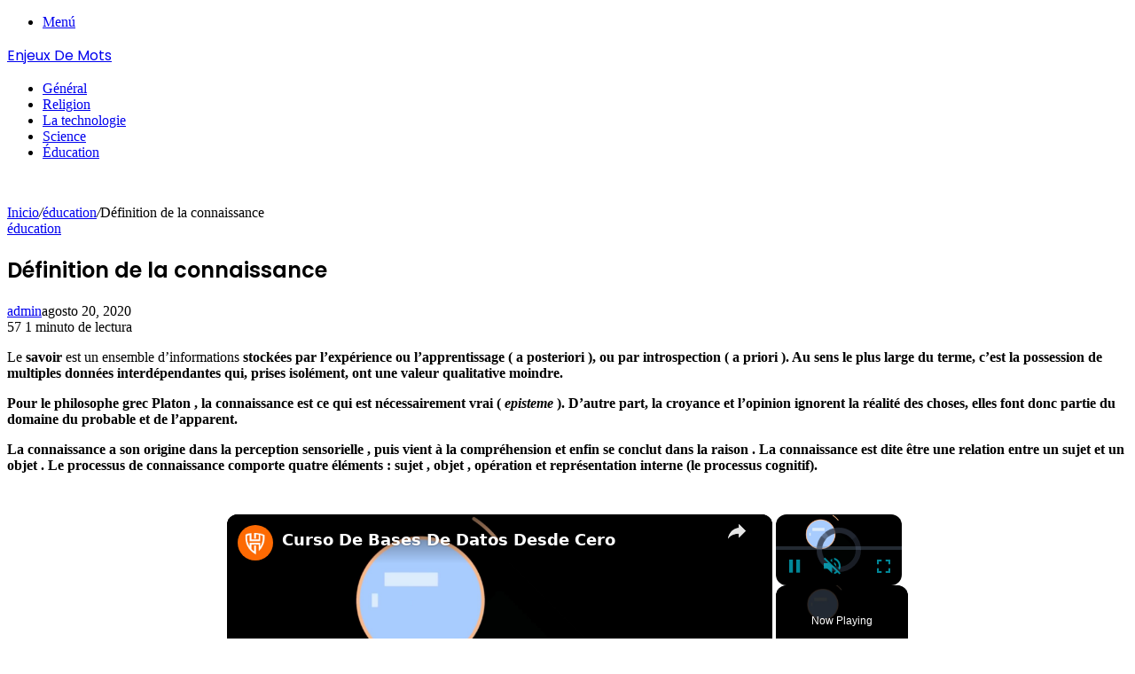

--- FILE ---
content_type: text/html; charset=UTF-8
request_url: https://www.enjeuxdemots.com/education/connaissance-3/
body_size: 15570
content:
<!DOCTYPE html>
<html lang="es" class="" data-skin="light" prefix="og: https://ogp.me/ns#">
<head>
	<meta charset="UTF-8" />
	<link rel="profile" href="http://gmpg.org/xfn/11" />
	<link rel="pingback" href="https://www.enjeuxdemots.com/xmlrpc.php" />
	
<!-- Optimización para motores de búsqueda de Rank Math -  https://rankmath.com/ -->
<title>Définition de la connaissance - Enjeux De Mots</title>
<meta name="description" content="."/>
<meta name="robots" content="index, follow, max-snippet:-1, max-video-preview:-1, max-image-preview:large"/>
<link rel="canonical" href="https://www.enjeuxdemots.com/education/connaissance-3/" />
<meta property="og:locale" content="es_ES" />
<meta property="og:type" content="article" />
<meta property="og:title" content="Définition de la connaissance - Enjeux De Mots" />
<meta property="og:description" content="." />
<meta property="og:url" content="https://www.enjeuxdemots.com/education/connaissance-3/" />
<meta property="og:site_name" content="Enjeux De Mots" />
<meta property="article:section" content="éducation" />
<meta property="og:image" content="https://www.enjeuxdemots.com/wp-content/uploads/2020/08/definition-de-la-connaissance.png" />
<meta property="og:image:secure_url" content="https://www.enjeuxdemots.com/wp-content/uploads/2020/08/definition-de-la-connaissance.png" />
<meta property="og:image:width" content="652" />
<meta property="og:image:height" content="570" />
<meta property="og:image:alt" content="Définition de la connaissance" />
<meta property="og:image:type" content="image/png" />
<meta property="article:published_time" content="2020-08-20T08:18:46+00:00" />
<meta name="twitter:card" content="summary_large_image" />
<meta name="twitter:title" content="Définition de la connaissance - Enjeux De Mots" />
<meta name="twitter:description" content="." />
<meta name="twitter:image" content="https://www.enjeuxdemots.com/wp-content/uploads/2020/08/definition-de-la-connaissance.png" />
<meta name="twitter:label1" content="Escrito por" />
<meta name="twitter:data1" content="admin" />
<meta name="twitter:label2" content="Tiempo de lectura" />
<meta name="twitter:data2" content="1 minuto" />
<script type="application/ld+json" class="rank-math-schema">{"@context":"https://schema.org","@graph":[{"@type":["Person","Organization"],"@id":"https://www.enjeuxdemots.com/#person","name":"admin"},{"@type":"WebSite","@id":"https://www.enjeuxdemots.com/#website","url":"https://www.enjeuxdemots.com","name":"admin","publisher":{"@id":"https://www.enjeuxdemots.com/#person"},"inLanguage":"es"},{"@type":"ImageObject","@id":"https://www.enjeuxdemots.com/wp-content/uploads/2020/08/definition-de-la-connaissance.png","url":"https://www.enjeuxdemots.com/wp-content/uploads/2020/08/definition-de-la-connaissance.png","width":"652","height":"570","inLanguage":"es"},{"@type":"WebPage","@id":"https://www.enjeuxdemots.com/education/connaissance-3/#webpage","url":"https://www.enjeuxdemots.com/education/connaissance-3/","name":"D\u00e9finition de la connaissance - Enjeux De Mots","datePublished":"2020-08-20T08:18:46+00:00","dateModified":"2020-08-20T08:18:46+00:00","isPartOf":{"@id":"https://www.enjeuxdemots.com/#website"},"primaryImageOfPage":{"@id":"https://www.enjeuxdemots.com/wp-content/uploads/2020/08/definition-de-la-connaissance.png"},"inLanguage":"es"},{"@type":"Person","@id":"https://www.enjeuxdemots.com/author/admin/","name":"admin","url":"https://www.enjeuxdemots.com/author/admin/","image":{"@type":"ImageObject","@id":"https://secure.gravatar.com/avatar/cf08d9a0780978c6970a19992ac3b71f9b8cc0842381f78c8ac4216bef647d94?s=96&amp;d=mm&amp;r=g","url":"https://secure.gravatar.com/avatar/cf08d9a0780978c6970a19992ac3b71f9b8cc0842381f78c8ac4216bef647d94?s=96&amp;d=mm&amp;r=g","caption":"admin","inLanguage":"es"},"sameAs":["http://www.enjeuxdemots.com"]},{"@type":"BlogPosting","headline":"D\u00e9finition de la connaissance - Enjeux De Mots","datePublished":"2020-08-20T08:18:46+00:00","dateModified":"2020-08-20T08:18:46+00:00","articleSection":"\u00e9ducation","author":{"@id":"https://www.enjeuxdemots.com/author/admin/","name":"admin"},"publisher":{"@id":"https://www.enjeuxdemots.com/#person"},"description":".","name":"D\u00e9finition de la connaissance - Enjeux De Mots","@id":"https://www.enjeuxdemots.com/education/connaissance-3/#richSnippet","isPartOf":{"@id":"https://www.enjeuxdemots.com/education/connaissance-3/#webpage"},"image":{"@id":"https://www.enjeuxdemots.com/wp-content/uploads/2020/08/definition-de-la-connaissance.png"},"inLanguage":"es","mainEntityOfPage":{"@id":"https://www.enjeuxdemots.com/education/connaissance-3/#webpage"}}]}</script>
<!-- /Plugin Rank Math WordPress SEO -->

<link rel="alternate" title="oEmbed (JSON)" type="application/json+oembed" href="https://www.enjeuxdemots.com/wp-json/oembed/1.0/embed?url=https%3A%2F%2Fwww.enjeuxdemots.com%2Feducation%2Fconnaissance-3%2F" />
<link rel="alternate" title="oEmbed (XML)" type="text/xml+oembed" href="https://www.enjeuxdemots.com/wp-json/oembed/1.0/embed?url=https%3A%2F%2Fwww.enjeuxdemots.com%2Feducation%2Fconnaissance-3%2F&#038;format=xml" />
<script id="ezoic-wp-plugin-cmp" src="https://cmp.gatekeeperconsent.com/min.js" data-cfasync="false" data-no-optimize="1" data-no-defer="1"></script>
<script id="ezoic-wp-plugin-gatekeeper" src="https://the.gatekeeperconsent.com/cmp.min.js" data-cfasync="false" data-no-optimize="1" data-no-defer="1"></script>
<style id='wp-img-auto-sizes-contain-inline-css' type='text/css'>
img:is([sizes=auto i],[sizes^="auto," i]){contain-intrinsic-size:3000px 1500px}
/*# sourceURL=wp-img-auto-sizes-contain-inline-css */
</style>

<style id='wp-emoji-styles-inline-css' type='text/css'>

	img.wp-smiley, img.emoji {
		display: inline !important;
		border: none !important;
		box-shadow: none !important;
		height: 1em !important;
		width: 1em !important;
		margin: 0 0.07em !important;
		vertical-align: -0.1em !important;
		background: none !important;
		padding: 0 !important;
	}
/*# sourceURL=wp-emoji-styles-inline-css */
</style>
<link rel='stylesheet' id='wp-block-library-css' href='https://www.enjeuxdemots.com/wp-includes/css/dist/block-library/style.min.css?ver=6.9' type='text/css' media='all' />
<style id='global-styles-inline-css' type='text/css'>
:root{--wp--preset--aspect-ratio--square: 1;--wp--preset--aspect-ratio--4-3: 4/3;--wp--preset--aspect-ratio--3-4: 3/4;--wp--preset--aspect-ratio--3-2: 3/2;--wp--preset--aspect-ratio--2-3: 2/3;--wp--preset--aspect-ratio--16-9: 16/9;--wp--preset--aspect-ratio--9-16: 9/16;--wp--preset--color--black: #000000;--wp--preset--color--cyan-bluish-gray: #abb8c3;--wp--preset--color--white: #ffffff;--wp--preset--color--pale-pink: #f78da7;--wp--preset--color--vivid-red: #cf2e2e;--wp--preset--color--luminous-vivid-orange: #ff6900;--wp--preset--color--luminous-vivid-amber: #fcb900;--wp--preset--color--light-green-cyan: #7bdcb5;--wp--preset--color--vivid-green-cyan: #00d084;--wp--preset--color--pale-cyan-blue: #8ed1fc;--wp--preset--color--vivid-cyan-blue: #0693e3;--wp--preset--color--vivid-purple: #9b51e0;--wp--preset--gradient--vivid-cyan-blue-to-vivid-purple: linear-gradient(135deg,rgb(6,147,227) 0%,rgb(155,81,224) 100%);--wp--preset--gradient--light-green-cyan-to-vivid-green-cyan: linear-gradient(135deg,rgb(122,220,180) 0%,rgb(0,208,130) 100%);--wp--preset--gradient--luminous-vivid-amber-to-luminous-vivid-orange: linear-gradient(135deg,rgb(252,185,0) 0%,rgb(255,105,0) 100%);--wp--preset--gradient--luminous-vivid-orange-to-vivid-red: linear-gradient(135deg,rgb(255,105,0) 0%,rgb(207,46,46) 100%);--wp--preset--gradient--very-light-gray-to-cyan-bluish-gray: linear-gradient(135deg,rgb(238,238,238) 0%,rgb(169,184,195) 100%);--wp--preset--gradient--cool-to-warm-spectrum: linear-gradient(135deg,rgb(74,234,220) 0%,rgb(151,120,209) 20%,rgb(207,42,186) 40%,rgb(238,44,130) 60%,rgb(251,105,98) 80%,rgb(254,248,76) 100%);--wp--preset--gradient--blush-light-purple: linear-gradient(135deg,rgb(255,206,236) 0%,rgb(152,150,240) 100%);--wp--preset--gradient--blush-bordeaux: linear-gradient(135deg,rgb(254,205,165) 0%,rgb(254,45,45) 50%,rgb(107,0,62) 100%);--wp--preset--gradient--luminous-dusk: linear-gradient(135deg,rgb(255,203,112) 0%,rgb(199,81,192) 50%,rgb(65,88,208) 100%);--wp--preset--gradient--pale-ocean: linear-gradient(135deg,rgb(255,245,203) 0%,rgb(182,227,212) 50%,rgb(51,167,181) 100%);--wp--preset--gradient--electric-grass: linear-gradient(135deg,rgb(202,248,128) 0%,rgb(113,206,126) 100%);--wp--preset--gradient--midnight: linear-gradient(135deg,rgb(2,3,129) 0%,rgb(40,116,252) 100%);--wp--preset--font-size--small: 13px;--wp--preset--font-size--medium: 20px;--wp--preset--font-size--large: 36px;--wp--preset--font-size--x-large: 42px;--wp--preset--spacing--20: 0.44rem;--wp--preset--spacing--30: 0.67rem;--wp--preset--spacing--40: 1rem;--wp--preset--spacing--50: 1.5rem;--wp--preset--spacing--60: 2.25rem;--wp--preset--spacing--70: 3.38rem;--wp--preset--spacing--80: 5.06rem;--wp--preset--shadow--natural: 6px 6px 9px rgba(0, 0, 0, 0.2);--wp--preset--shadow--deep: 12px 12px 50px rgba(0, 0, 0, 0.4);--wp--preset--shadow--sharp: 6px 6px 0px rgba(0, 0, 0, 0.2);--wp--preset--shadow--outlined: 6px 6px 0px -3px rgb(255, 255, 255), 6px 6px rgb(0, 0, 0);--wp--preset--shadow--crisp: 6px 6px 0px rgb(0, 0, 0);}:where(.is-layout-flex){gap: 0.5em;}:where(.is-layout-grid){gap: 0.5em;}body .is-layout-flex{display: flex;}.is-layout-flex{flex-wrap: wrap;align-items: center;}.is-layout-flex > :is(*, div){margin: 0;}body .is-layout-grid{display: grid;}.is-layout-grid > :is(*, div){margin: 0;}:where(.wp-block-columns.is-layout-flex){gap: 2em;}:where(.wp-block-columns.is-layout-grid){gap: 2em;}:where(.wp-block-post-template.is-layout-flex){gap: 1.25em;}:where(.wp-block-post-template.is-layout-grid){gap: 1.25em;}.has-black-color{color: var(--wp--preset--color--black) !important;}.has-cyan-bluish-gray-color{color: var(--wp--preset--color--cyan-bluish-gray) !important;}.has-white-color{color: var(--wp--preset--color--white) !important;}.has-pale-pink-color{color: var(--wp--preset--color--pale-pink) !important;}.has-vivid-red-color{color: var(--wp--preset--color--vivid-red) !important;}.has-luminous-vivid-orange-color{color: var(--wp--preset--color--luminous-vivid-orange) !important;}.has-luminous-vivid-amber-color{color: var(--wp--preset--color--luminous-vivid-amber) !important;}.has-light-green-cyan-color{color: var(--wp--preset--color--light-green-cyan) !important;}.has-vivid-green-cyan-color{color: var(--wp--preset--color--vivid-green-cyan) !important;}.has-pale-cyan-blue-color{color: var(--wp--preset--color--pale-cyan-blue) !important;}.has-vivid-cyan-blue-color{color: var(--wp--preset--color--vivid-cyan-blue) !important;}.has-vivid-purple-color{color: var(--wp--preset--color--vivid-purple) !important;}.has-black-background-color{background-color: var(--wp--preset--color--black) !important;}.has-cyan-bluish-gray-background-color{background-color: var(--wp--preset--color--cyan-bluish-gray) !important;}.has-white-background-color{background-color: var(--wp--preset--color--white) !important;}.has-pale-pink-background-color{background-color: var(--wp--preset--color--pale-pink) !important;}.has-vivid-red-background-color{background-color: var(--wp--preset--color--vivid-red) !important;}.has-luminous-vivid-orange-background-color{background-color: var(--wp--preset--color--luminous-vivid-orange) !important;}.has-luminous-vivid-amber-background-color{background-color: var(--wp--preset--color--luminous-vivid-amber) !important;}.has-light-green-cyan-background-color{background-color: var(--wp--preset--color--light-green-cyan) !important;}.has-vivid-green-cyan-background-color{background-color: var(--wp--preset--color--vivid-green-cyan) !important;}.has-pale-cyan-blue-background-color{background-color: var(--wp--preset--color--pale-cyan-blue) !important;}.has-vivid-cyan-blue-background-color{background-color: var(--wp--preset--color--vivid-cyan-blue) !important;}.has-vivid-purple-background-color{background-color: var(--wp--preset--color--vivid-purple) !important;}.has-black-border-color{border-color: var(--wp--preset--color--black) !important;}.has-cyan-bluish-gray-border-color{border-color: var(--wp--preset--color--cyan-bluish-gray) !important;}.has-white-border-color{border-color: var(--wp--preset--color--white) !important;}.has-pale-pink-border-color{border-color: var(--wp--preset--color--pale-pink) !important;}.has-vivid-red-border-color{border-color: var(--wp--preset--color--vivid-red) !important;}.has-luminous-vivid-orange-border-color{border-color: var(--wp--preset--color--luminous-vivid-orange) !important;}.has-luminous-vivid-amber-border-color{border-color: var(--wp--preset--color--luminous-vivid-amber) !important;}.has-light-green-cyan-border-color{border-color: var(--wp--preset--color--light-green-cyan) !important;}.has-vivid-green-cyan-border-color{border-color: var(--wp--preset--color--vivid-green-cyan) !important;}.has-pale-cyan-blue-border-color{border-color: var(--wp--preset--color--pale-cyan-blue) !important;}.has-vivid-cyan-blue-border-color{border-color: var(--wp--preset--color--vivid-cyan-blue) !important;}.has-vivid-purple-border-color{border-color: var(--wp--preset--color--vivid-purple) !important;}.has-vivid-cyan-blue-to-vivid-purple-gradient-background{background: var(--wp--preset--gradient--vivid-cyan-blue-to-vivid-purple) !important;}.has-light-green-cyan-to-vivid-green-cyan-gradient-background{background: var(--wp--preset--gradient--light-green-cyan-to-vivid-green-cyan) !important;}.has-luminous-vivid-amber-to-luminous-vivid-orange-gradient-background{background: var(--wp--preset--gradient--luminous-vivid-amber-to-luminous-vivid-orange) !important;}.has-luminous-vivid-orange-to-vivid-red-gradient-background{background: var(--wp--preset--gradient--luminous-vivid-orange-to-vivid-red) !important;}.has-very-light-gray-to-cyan-bluish-gray-gradient-background{background: var(--wp--preset--gradient--very-light-gray-to-cyan-bluish-gray) !important;}.has-cool-to-warm-spectrum-gradient-background{background: var(--wp--preset--gradient--cool-to-warm-spectrum) !important;}.has-blush-light-purple-gradient-background{background: var(--wp--preset--gradient--blush-light-purple) !important;}.has-blush-bordeaux-gradient-background{background: var(--wp--preset--gradient--blush-bordeaux) !important;}.has-luminous-dusk-gradient-background{background: var(--wp--preset--gradient--luminous-dusk) !important;}.has-pale-ocean-gradient-background{background: var(--wp--preset--gradient--pale-ocean) !important;}.has-electric-grass-gradient-background{background: var(--wp--preset--gradient--electric-grass) !important;}.has-midnight-gradient-background{background: var(--wp--preset--gradient--midnight) !important;}.has-small-font-size{font-size: var(--wp--preset--font-size--small) !important;}.has-medium-font-size{font-size: var(--wp--preset--font-size--medium) !important;}.has-large-font-size{font-size: var(--wp--preset--font-size--large) !important;}.has-x-large-font-size{font-size: var(--wp--preset--font-size--x-large) !important;}
/*# sourceURL=global-styles-inline-css */
</style>

<style id='classic-theme-styles-inline-css' type='text/css'>
/*! This file is auto-generated */
.wp-block-button__link{color:#fff;background-color:#32373c;border-radius:9999px;box-shadow:none;text-decoration:none;padding:calc(.667em + 2px) calc(1.333em + 2px);font-size:1.125em}.wp-block-file__button{background:#32373c;color:#fff;text-decoration:none}
/*# sourceURL=/wp-includes/css/classic-themes.min.css */
</style>
<link rel='stylesheet' id='cookie-law-info-css' href='https://www.enjeuxdemots.com/wp-content/plugins/cookie-law-info/legacy/public/css/cookie-law-info-public.css?ver=3.3.9.1' type='text/css' media='all' />
<link rel='stylesheet' id='cookie-law-info-gdpr-css' href='https://www.enjeuxdemots.com/wp-content/plugins/cookie-law-info/legacy/public/css/cookie-law-info-gdpr.css?ver=3.3.9.1' type='text/css' media='all' />
<link rel='stylesheet' id='tie-css-base-css' href='https://www.enjeuxdemots.com/wp-content/themes/jannah/assets/css/base.min.css?ver=5.0.7' type='text/css' media='all' />
<link rel='stylesheet' id='tie-css-styles-css' href='https://www.enjeuxdemots.com/wp-content/themes/jannah/assets/css/style.min.css?ver=5.0.7' type='text/css' media='all' />
<link rel='stylesheet' id='tie-css-widgets-css' href='https://www.enjeuxdemots.com/wp-content/themes/jannah/assets/css/widgets.min.css?ver=5.0.7' type='text/css' media='all' />
<link rel='stylesheet' id='tie-css-helpers-css' href='https://www.enjeuxdemots.com/wp-content/themes/jannah/assets/css/helpers.min.css?ver=5.0.7' type='text/css' media='all' />
<link rel='stylesheet' id='tie-fontawesome5-css' href='https://www.enjeuxdemots.com/wp-content/themes/jannah/assets/css/fontawesome.css?ver=5.0.7' type='text/css' media='all' />
<link rel='stylesheet' id='tie-css-ilightbox-css' href='https://www.enjeuxdemots.com/wp-content/themes/jannah/assets/ilightbox/dark-skin/skin.css?ver=5.0.7' type='text/css' media='all' />
<link rel='stylesheet' id='tie-css-single-css' href='https://www.enjeuxdemots.com/wp-content/themes/jannah/assets/css/single.min.css?ver=5.0.7' type='text/css' media='all' />
<link rel='stylesheet' id='tie-css-print-css' href='https://www.enjeuxdemots.com/wp-content/themes/jannah/assets/css/print.css?ver=5.0.7' type='text/css' media='print' />
<link rel='stylesheet' id='tie-theme-child-css-css' href='https://www.enjeuxdemots.com/wp-content/themes/jannah-child/style.css?ver=6.9' type='text/css' media='all' />
<style id='tie-theme-child-css-inline-css' type='text/css'>
.wf-active .logo-text,.wf-active h1,.wf-active h2,.wf-active h3,.wf-active h4,.wf-active h5,.wf-active h6,.wf-active .the-subtitle{font-family: 'Poppins';}
/*# sourceURL=tie-theme-child-css-inline-css */
</style>
<script type="text/javascript" src="https://www.enjeuxdemots.com/wp-includes/js/jquery/jquery.min.js?ver=3.7.1" id="jquery-core-js"></script>
<script type="text/javascript" src="https://www.enjeuxdemots.com/wp-includes/js/jquery/jquery-migrate.min.js?ver=3.4.1" id="jquery-migrate-js"></script>
<script type="text/javascript" id="cookie-law-info-js-extra">
/* <![CDATA[ */
var Cli_Data = {"nn_cookie_ids":[],"cookielist":[],"non_necessary_cookies":[],"ccpaEnabled":"","ccpaRegionBased":"","ccpaBarEnabled":"","strictlyEnabled":["necessary","obligatoire"],"ccpaType":"gdpr","js_blocking":"","custom_integration":"","triggerDomRefresh":"","secure_cookies":""};
var cli_cookiebar_settings = {"animate_speed_hide":"500","animate_speed_show":"500","background":"#FFF","border":"#b1a6a6c2","border_on":"","button_1_button_colour":"#000","button_1_button_hover":"#000000","button_1_link_colour":"#fff","button_1_as_button":"1","button_1_new_win":"","button_2_button_colour":"#333","button_2_button_hover":"#292929","button_2_link_colour":"#444","button_2_as_button":"","button_2_hidebar":"","button_3_button_colour":"#000","button_3_button_hover":"#000000","button_3_link_colour":"#fff","button_3_as_button":"1","button_3_new_win":"","button_4_button_colour":"#000","button_4_button_hover":"#000000","button_4_link_colour":"#62a329","button_4_as_button":"","button_7_button_colour":"#61a229","button_7_button_hover":"#4e8221","button_7_link_colour":"#fff","button_7_as_button":"1","button_7_new_win":"","font_family":"inherit","header_fix":"","notify_animate_hide":"1","notify_animate_show":"","notify_div_id":"#cookie-law-info-bar","notify_position_horizontal":"right","notify_position_vertical":"bottom","scroll_close":"","scroll_close_reload":"","accept_close_reload":"","reject_close_reload":"","showagain_tab":"","showagain_background":"#fff","showagain_border":"#000","showagain_div_id":"#cookie-law-info-again","showagain_x_position":"100px","text":"#000","show_once_yn":"","show_once":"10000","logging_on":"","as_popup":"","popup_overlay":"1","bar_heading_text":"","cookie_bar_as":"banner","popup_showagain_position":"bottom-right","widget_position":"left"};
var log_object = {"ajax_url":"https://www.enjeuxdemots.com/wp-admin/admin-ajax.php"};
//# sourceURL=cookie-law-info-js-extra
/* ]]> */
</script>
<script type="text/javascript" src="https://www.enjeuxdemots.com/wp-content/plugins/cookie-law-info/legacy/public/js/cookie-law-info-public.js?ver=3.3.9.1" id="cookie-law-info-js"></script>
<link rel="https://api.w.org/" href="https://www.enjeuxdemots.com/wp-json/" /><link rel="alternate" title="JSON" type="application/json" href="https://www.enjeuxdemots.com/wp-json/wp/v2/posts/2938" /><script async src="/arc-widget#jZmK3hUr?env=wp&wpPluginVersion=1.1.9"></script><script id="ezoic-wp-plugin-js" async src="//www.ezojs.com/ezoic/sa.min.js" data-no-optimize="1" data-no-defer="1"></script>
<script data-ezoic="1" data-no-optimize="1" data-no-defer="1">window.ezstandalone = window.ezstandalone || {};ezstandalone.cmd = ezstandalone.cmd || [];</script>

		<!-- GA Google Analytics @ https://m0n.co/ga -->
		<script>
			(function(i,s,o,g,r,a,m){i['GoogleAnalyticsObject']=r;i[r]=i[r]||function(){
			(i[r].q=i[r].q||[]).push(arguments)},i[r].l=1*new Date();a=s.createElement(o),
			m=s.getElementsByTagName(o)[0];a.async=1;a.src=g;m.parentNode.insertBefore(a,m)
			})(window,document,'script','https://www.google-analytics.com/analytics.js','ga');
			ga('create', 'UA-175922711-1', 'auto');
			ga('set', 'forceSSL', true);
			ga('send', 'pageview');
		</script>

	<script data-ad-client="ca-pub-1560022626872948" async src="https://pagead2.googlesyndication.com/pagead/js/adsbygoogle.js"></script><meta http-equiv="X-UA-Compatible" content="IE=edge">
<meta name="theme-color" content="#0088ff" /><meta name="viewport" content="width=device-width, initial-scale=1.0" /></head>

<body id="tie-body" class="wp-singular post-template-default single single-post postid-2938 single-format-standard wp-theme-jannah wp-child-theme-jannah-child wrapper-has-shadow block-head-1 magazine2 is-thumb-overlay-disabled is-desktop is-header-layout-2 sidebar-right has-sidebar post-layout-2 narrow-title-narrow-media has-mobile-share">



<div class="background-overlay">

	<div id="tie-container" class="site tie-container">

		
		<div id="tie-wrapper">

			
<header id="theme-header" class="theme-header header-layout-2 main-nav-dark main-nav-default-dark main-nav-below main-nav-boxed no-stream-item has-shadow has-normal-width-logo mobile-header-default">
	
<div class="container header-container">
	<div class="tie-row logo-row">

		
		<div class="logo-wrapper">
			<div class="tie-col-md-4 logo-container clearfix">
				<div id="mobile-header-components-area_1" class="mobile-header-components"><ul class="components"><li class="mobile-component_menu custom-menu-link"><a href="#" id="mobile-menu-icon" class=""><span class="tie-mobile-menu-icon nav-icon is-layout-1"></span><span class="screen-reader-text">Menú</span></a></li></ul></div>
		<div id="logo" class="text-logo" >

			
			<a title="Enjeux De Mots" href="https://www.enjeuxdemots.com/">
				<div class="logo-text">Enjeux De Mots</div>			</a>

			
		</div><!-- #logo /-->

					</div><!-- .tie-col /-->
		</div><!-- .logo-wrapper /-->

		
	</div><!-- .tie-row /-->
</div><!-- .container /-->

<div class="main-nav-wrapper">
	<nav id="main-nav"  class="main-nav header-nav"  aria-label="Menú de Navegación principal">
		<div class="container">

			<div class="main-menu-wrapper">

				
				<div id="menu-components-wrap">

					
					<div class="main-menu main-menu-wrap tie-alignleft">
						<div id="main-nav-menu" class="main-menu header-menu"><ul id="menu-menu-principal" class="menu" role="menubar"><li id="menu-item-8704" class="menu-item menu-item-type-taxonomy menu-item-object-category menu-item-8704"><a href="https://www.enjeuxdemots.com/category/general/">Général</a></li>
<li id="menu-item-8705" class="menu-item menu-item-type-taxonomy menu-item-object-category menu-item-8705"><a href="https://www.enjeuxdemots.com/category/religion/">Religion</a></li>
<li id="menu-item-8706" class="menu-item menu-item-type-taxonomy menu-item-object-category menu-item-8706"><a href="https://www.enjeuxdemots.com/category/la-technologie/">La technologie</a></li>
<li id="menu-item-8707" class="menu-item menu-item-type-taxonomy menu-item-object-category menu-item-8707"><a href="https://www.enjeuxdemots.com/category/science/">Science</a></li>
<li id="menu-item-8708" class="menu-item menu-item-type-taxonomy menu-item-object-category current-post-ancestor current-menu-parent current-post-parent menu-item-8708 tie-current-menu"><a href="https://www.enjeuxdemots.com/category/education/">Éducation</a></li>
</ul></div>					</div><!-- .main-menu.tie-alignleft /-->

					
				</div><!-- #menu-components-wrap /-->
			</div><!-- .main-menu-wrapper /-->
		</div><!-- .container /-->
	</nav><!-- #main-nav /-->
</div><!-- .main-nav-wrapper /-->

</header>

<div id="content" class="site-content container"><div id="main-content-row" class="tie-row main-content-row">

<div class="main-content tie-col-md-8 tie-col-xs-12" role="main">

	
	<article id="the-post" class="container-wrapper post-content">

		<div  class="featured-area"><div class="featured-area-inner"><figure class="single-featured-image"><img width="652" height="470" src="https://www.enjeuxdemots.com/wp-content/uploads/2020/08/definition-de-la-connaissance-652x470.png" class="attachment-jannah-image-post size-jannah-image-post wp-post-image" alt="" decoding="async" fetchpriority="high" /></figure></div></div>
<header class="entry-header-outer">

	<nav id="breadcrumb"><a href="https://www.enjeuxdemots.com/"><span class="tie-icon-home" aria-hidden="true"></span> Inicio</a><em class="delimiter">/</em><a href="https://www.enjeuxdemots.com/category/education/">éducation</a><em class="delimiter">/</em><span class="current">Définition de la connaissance</span></nav><script type="application/ld+json">{"@context":"http:\/\/schema.org","@type":"BreadcrumbList","@id":"#Breadcrumb","itemListElement":[{"@type":"ListItem","position":1,"item":{"name":"Inicio","@id":"https:\/\/www.enjeuxdemots.com\/"}},{"@type":"ListItem","position":2,"item":{"name":"\u00e9ducation","@id":"https:\/\/www.enjeuxdemots.com\/category\/education\/"}}]}</script>
	<div class="entry-header">

		<span class="post-cat-wrap"><a class="post-cat tie-cat-5" href="https://www.enjeuxdemots.com/category/education/">éducation</a></span>
		<h1 class="post-title entry-title">Définition de la connaissance</h1>

		<div id="single-post-meta" class="post-meta clearfix"><span class="author-meta single-author no-avatars"><span class="meta-item meta-author-wrapper"><span class="meta-author"><a href="https://www.enjeuxdemots.com/author/admin/" class="author-name tie-icon" title="admin">admin</a></span></span></span><span class="date meta-item tie-icon">agosto 20, 2020</span><div class="tie-alignright"><span class="meta-views meta-item "><span class="tie-icon-fire" aria-hidden="true"></span> 57 </span><span class="meta-reading-time meta-item"><span class="tie-icon-bookmark" aria-hidden="true"></span> 1 minuto de lectura</span> </div></div><!-- .post-meta -->	</div><!-- .entry-header /-->

	
	
</header><!-- .entry-header-outer /-->


		<div class="entry-content entry clearfix">

			
			<p>
Le <strong>savoir</strong> est un ensemble d&#8217;informations <strong>stock&#xE9;es par l&#8217;exp&#xE9;rience <strong>ou l&#8217;apprentissage  ( <strong>a posteriori</strong> ), ou par <strong>introspection</strong> ( <strong>a priori</strong> ). Au sens le plus large du terme, c&#8217;est la possession de multiples donn&#xE9;es interd&#xE9;pendantes qui, prises isol&#xE9;ment, ont une valeur qualitative moindre.</p><!-- Ezoic - wp_under_page_title - under_page_title --><div id="ezoic-pub-ad-placeholder-701" data-inserter-version="2" data-placement-location="under_page_title"></div><script data-ezoic="1" data-no-optimize="1" data-no-defer="1">ezstandalone.cmd.push(function () { ezstandalone.showAds(701); });</script><!-- End Ezoic - wp_under_page_title - under_page_title -->
<p>
Pour le philosophe grec <strong>Platon</strong> , la connaissance est ce qui est n&#xE9;cessairement vrai ( <em>episteme</em> ). D&#8217;autre part, <strong>la croyance</strong> et <strong>l&#8217;opinion</strong> ignorent la r&#xE9;alit&#xE9; des choses, elles font donc partie du domaine du probable et de l&#8217;apparent.</p>
<p>
La connaissance a son origine dans <strong>la perception sensorielle</strong> , puis vient &#xE0; <strong>la compr&#xE9;hension</strong> et enfin se conclut dans <strong>la raison</strong> . La connaissance est dite &#xEA;tre une relation entre un <strong>sujet</strong> et un <strong>objet</strong> . Le processus de connaissance comporte quatre &#xE9;l&#xE9;ments : <strong>sujet</strong> , <strong>objet</strong> , <strong>op&#xE9;ration</strong> et <strong>repr&#xE9;sentation interne</strong> (le processus cognitif).</p><!-- Ezoic - wp_under_first_paragraph - under_first_paragraph --><div id="ezoic-pub-ad-placeholder-709" data-inserter-version="2" data-placement-location="under_first_paragraph"></div><script data-ezoic="1" data-no-optimize="1" data-no-defer="1">ezstandalone.cmd.push(function () { ezstandalone.showAds(709); });</script><!-- End Ezoic - wp_under_first_paragraph - under_first_paragraph -->
<p>
La <strong>science</strong> consid&#xE8;re que, pour atteindre la connaissance, il est n&#xE9;cessaire de suivre une m&#xE9;thode. La connaissance scientifique <strong>doit non seulement &#xEA;tre valide et coh&#xE9;rente d&#8217;un point de vue logique, mais doit &#xE9;galement &#xEA;tre prouv&#xE9;e par la m&#xE9;thode scientifique <strong>ou exp&#xE9;rimentale</strong></strong> .</p>
<p>
La mani&#xE8;re syst&#xE9;matique de g&#xE9;n&#xE9;rer des connaissances comporte deux &#xE9;tapes : <strong>la recherche</strong> <strong>la recherche fondamentale</strong> , o&#xF9; la th&#xE9;orie est avanc&#xE9;e ; et <strong>la recherche appliqu&#xE9;e</strong> , o&#xF9; l&#8217;information est appliqu&#xE9;e.</p><!-- Ezoic - wp_under_second_paragraph - under_second_paragraph --><div id="ezoic-pub-ad-placeholder-710" data-inserter-version="2" data-placement-location="under_second_paragraph"></div><script data-ezoic="1" data-no-optimize="1" data-no-defer="1">ezstandalone.cmd.push(function () { ezstandalone.showAds(710); });</script><!-- End Ezoic - wp_under_second_paragraph - under_second_paragraph -->
<p>
Lorsque la connaissance peut &#xEA;tre transmise d&#8217;un sujet &#xE0; un autre par le biais d&#8217;une communication formelle, on parle de <strong>connaissance explicite</strong> . En revanche, si la connaissance est difficile &#xE0; communiquer et qu&#8217;elle est li&#xE9;e &#xE0; des exp&#xE9;riences personnelles ou &#xE0; des mod&#xE8;les mentaux, il s&#8217;agit <strong>d&#8217;une connaissance implicite</strong> .</p>
<p>.</p>

			
		</div><!-- .entry-content /-->

				<div id="post-extra-info">
			<div class="theiaStickySidebar">
				<div id="single-post-meta" class="post-meta clearfix"><span class="author-meta single-author no-avatars"><span class="meta-item meta-author-wrapper"><span class="meta-author"><a href="https://www.enjeuxdemots.com/author/admin/" class="author-name tie-icon" title="admin">admin</a></span></span></span><span class="date meta-item tie-icon">agosto 20, 2020</span><div class="tie-alignright"><span class="meta-views meta-item "><span class="tie-icon-fire" aria-hidden="true"></span> 57 </span><span class="meta-reading-time meta-item"><span class="tie-icon-bookmark" aria-hidden="true"></span> 1 minuto de lectura</span> </div></div><!-- .post-meta -->			</div>
		</div>

		<div class="clearfix"></div>
		<script id="tie-schema-json" type="application/ld+json">{"@context":"http:\/\/schema.org","@type":"Article","dateCreated":"2020-08-20T08:18:46+00:00","datePublished":"2020-08-20T08:18:46+00:00","dateModified":"2020-08-20T08:18:46+00:00","headline":"D\u00e9finition de la connaissance","name":"D\u00e9finition de la connaissance","keywords":[],"url":"https:\/\/www.enjeuxdemots.com\/education\/connaissance-3\/","description":"Le savoir est un ensemble d'informations stock\u00e9es par l'exp\u00e9rience ou l'apprentissage ( a posteriori ), ou par introspection ( a priori ). Au sens le plus large du terme, c'est la possession de multip","copyrightYear":"2020","articleSection":"\u00e9ducation","articleBody":"\nLe savoir est un ensemble d'informations stock\u00e9es par l'exp\u00e9rience ou l'apprentissage  ( a posteriori ), ou par introspection ( a priori ). Au sens le plus large du terme, c'est la possession de multiples donn\u00e9es interd\u00e9pendantes qui, prises isol\u00e9ment, ont une valeur qualitative moindre.\n\nPour le philosophe grec Platon , la connaissance est ce qui est n\u00e9cessairement vrai ( episteme ). D'autre part, la croyance et l'opinion ignorent la r\u00e9alit\u00e9 des choses, elles font donc partie du domaine du probable et de l'apparent.\n\nLa connaissance a son origine dans la perception sensorielle , puis vient \u00e0 la compr\u00e9hension et enfin se conclut dans la raison . La connaissance est dite \u00eatre une relation entre un sujet et un objet . Le processus de connaissance comporte quatre \u00e9l\u00e9ments : sujet , objet , op\u00e9ration et repr\u00e9sentation interne (le processus cognitif).\n\nLa science consid\u00e8re que, pour atteindre la connaissance, il est n\u00e9cessaire de suivre une m\u00e9thode. La connaissance scientifique doit non seulement \u00eatre valide et coh\u00e9rente d'un point de vue logique, mais doit \u00e9galement \u00eatre prouv\u00e9e par la m\u00e9thode scientifique ou exp\u00e9rimentale .\n\nLa mani\u00e8re syst\u00e9matique de g\u00e9n\u00e9rer des connaissances comporte deux \u00e9tapes : la recherche la recherche fondamentale , o\u00f9 la th\u00e9orie est avanc\u00e9e ; et la recherche appliqu\u00e9e , o\u00f9 l'information est appliqu\u00e9e.\n\nLorsque la connaissance peut \u00eatre transmise d'un sujet \u00e0 un autre par le biais d'une communication formelle, on parle de connaissance explicite . En revanche, si la connaissance est difficile \u00e0 communiquer et qu'elle est li\u00e9e \u00e0 des exp\u00e9riences personnelles ou \u00e0 des mod\u00e8les mentaux, il s'agit d'une connaissance implicite .\n.","publisher":{"@id":"#Publisher","@type":"Organization","name":"Enjeux De Mots","logo":{"@type":"ImageObject","url":"https:\/\/www.enjeuxdemots.com\/wp-content\/themes\/jannah-child\/assets\/images\/logo@2x.png"}},"sourceOrganization":{"@id":"#Publisher"},"copyrightHolder":{"@id":"#Publisher"},"mainEntityOfPage":{"@type":"WebPage","@id":"https:\/\/www.enjeuxdemots.com\/education\/connaissance-3\/","breadcrumb":{"@id":"#Breadcrumb"}},"author":{"@type":"Person","name":"admin","url":"https:\/\/www.enjeuxdemots.com\/author\/admin\/"},"image":{"@type":"ImageObject","url":"https:\/\/www.enjeuxdemots.com\/wp-content\/uploads\/2020\/08\/definition-de-la-connaissance.png","width":1200,"height":570}}</script>
	</article><!-- #the-post /-->

	
	<div class="post-components">

		
		<div class="about-author container-wrapper about-author-1">

								<div class="author-avatar">
						<a href="https://www.enjeuxdemots.com/author/admin/">
							<img alt='Photo of admin' src='https://secure.gravatar.com/avatar/cf08d9a0780978c6970a19992ac3b71f9b8cc0842381f78c8ac4216bef647d94?s=180&#038;d=mm&#038;r=g' srcset='https://secure.gravatar.com/avatar/cf08d9a0780978c6970a19992ac3b71f9b8cc0842381f78c8ac4216bef647d94?s=360&#038;d=mm&#038;r=g 2x' class='avatar avatar-180 photo' height='180' width='180' decoding='async'/>						</a>
					</div><!-- .author-avatar /-->
					
			<div class="author-info">
				<h3 class="author-name"><a href="https://www.enjeuxdemots.com/author/admin/">admin</a></h3>

				<div class="author-bio">
									</div><!-- .author-bio /-->

				<ul class="social-icons">
								<li class="social-icons-item">
									<a href="http://www.enjeuxdemots.com" rel="external noopener nofollow" target="_blank" class="social-link url-social-icon">
										<span class="tie-icon-home" aria-hidden="true"></span>
										<span class="screen-reader-text">Sitio web</span>
									</a>
								</li>
							</ul>			</div><!-- .author-info /-->
			<div class="clearfix"></div>
		</div><!-- .about-author /-->
		<div class="prev-next-post-nav container-wrapper media-overlay">
			<div class="tie-col-xs-6 prev-post">
				<a href="https://www.enjeuxdemots.com/education/violence-a-lecole/" style="background-image: url(https://www.enjeuxdemots.com/wp-content/uploads/2020/08/definition-de-la-violence-a-lecole-390x220.jpg)" class="post-thumb" rel="prev">
					<div class="post-thumb-overlay-wrap">
						<div class="post-thumb-overlay">
							<span class="tie-icon tie-media-icon"></span>
						</div>
					</div>
				</a>

				<a href="https://www.enjeuxdemots.com/education/violence-a-lecole/" rel="prev">
					<h3 class="post-title">Définition de la violence à l'école</h3>
				</a>
			</div>

			
			<div class="tie-col-xs-6 next-post">
				<a href="https://www.enjeuxdemots.com/education/reeducation/" style="background-image: url(https://www.enjeuxdemots.com/wp-content/uploads/2020/08/definition-de-la-reeducation-390x220.jpg)" class="post-thumb" rel="next">
					<div class="post-thumb-overlay-wrap">
						<div class="post-thumb-overlay">
							<span class="tie-icon tie-media-icon"></span>
						</div>
					</div>
				</a>

				<a href="https://www.enjeuxdemots.com/education/reeducation/" rel="next">
					<h3 class="post-title">Définition de la rééducation</h3>
				</a>
			</div>

			</div><!-- .prev-next-post-nav /-->
	

				<div id="related-posts" class="container-wrapper">

					<div class="mag-box-title the-global-title">
						<h3>Publicaciones relacionadas</h3>
					</div>

					<div class="related-posts-list">

					
							<div class="related-item">

								
			<a aria-label="Définition du modèle éducatif" href="https://www.enjeuxdemots.com/education/modele-educatif/" class="post-thumb"><img width="196" height="160" src="https://www.enjeuxdemots.com/wp-content/uploads/2020/08/definition-du-modele-educatif.jpg" class="attachment-jannah-image-large size-jannah-image-large wp-post-image" alt="Photo of Définition du modèle éducatif" decoding="async" /></a>
								<h3 class="post-title"><a href="https://www.enjeuxdemots.com/education/modele-educatif/">Définition du modèle éducatif</a></h3>

								<div class="post-meta clearfix"><span class="date meta-item tie-icon">agosto 20, 2020</span></div><!-- .post-meta -->							</div><!-- .related-item /-->

						
							<div class="related-item">

								
			<a aria-label="Définition du test" href="https://www.enjeuxdemots.com/education/test-2/" class="post-thumb"><img width="390" height="220" src="https://www.enjeuxdemots.com/wp-content/uploads/2020/08/definition-du-test-390x220.jpg" class="attachment-jannah-image-large size-jannah-image-large wp-post-image" alt="Photo of Définition du test" decoding="async" loading="lazy" /></a>
								<h3 class="post-title"><a href="https://www.enjeuxdemots.com/education/test-2/">Définition du test</a></h3>

								<div class="post-meta clearfix"><span class="date meta-item tie-icon">agosto 20, 2020</span></div><!-- .post-meta -->							</div><!-- .related-item /-->

						
							<div class="related-item">

								
			<a aria-label="Définition de la socialisation" href="https://www.enjeuxdemots.com/education/socialisation/" class="post-thumb"><img width="390" height="220" src="https://www.enjeuxdemots.com/wp-content/uploads/2020/08/definition-de-la-socialisation-390x220.jpg" class="attachment-jannah-image-large size-jannah-image-large wp-post-image" alt="Photo of Définition de la socialisation" decoding="async" loading="lazy" /></a>
								<h3 class="post-title"><a href="https://www.enjeuxdemots.com/education/socialisation/">Définition de la socialisation</a></h3>

								<div class="post-meta clearfix"><span class="date meta-item tie-icon">agosto 20, 2020</span></div><!-- .post-meta -->							</div><!-- .related-item /-->

						
							<div class="related-item">

								
			<a aria-label="Définition de la formation" href="https://www.enjeuxdemots.com/education/formation/" class="post-thumb"><img width="390" height="220" src="https://www.enjeuxdemots.com/wp-content/uploads/2020/08/definition-de-la-formation-390x220.jpg" class="attachment-jannah-image-large size-jannah-image-large wp-post-image" alt="Photo of Définition de la formation" decoding="async" loading="lazy" /></a>
								<h3 class="post-title"><a href="https://www.enjeuxdemots.com/education/formation/">Définition de la formation</a></h3>

								<div class="post-meta clearfix"><span class="date meta-item tie-icon">agosto 20, 2020</span></div><!-- .post-meta -->							</div><!-- .related-item /-->

						
							<div class="related-item">

								
			<a aria-label="Concept d&#8217;évaluation" href="https://www.enjeuxdemots.com/education/evaluation/" class="post-thumb"><img width="390" height="220" src="https://www.enjeuxdemots.com/wp-content/uploads/2020/08/concept-devaluation-390x220.jpg" class="attachment-jannah-image-large size-jannah-image-large wp-post-image" alt="Photo of Concept d&#8217;évaluation" decoding="async" loading="lazy" /></a>
								<h3 class="post-title"><a href="https://www.enjeuxdemots.com/education/evaluation/">Concept d&#8217;évaluation</a></h3>

								<div class="post-meta clearfix"><span class="date meta-item tie-icon">agosto 20, 2020</span></div><!-- .post-meta -->							</div><!-- .related-item /-->

						
							<div class="related-item">

								
			<a aria-label="Définition de l&#8217;exercice" href="https://www.enjeuxdemots.com/education/exercice/" class="post-thumb"><img width="390" height="220" src="https://www.enjeuxdemots.com/wp-content/uploads/2020/08/definition-de-lexercice-390x220.png" class="attachment-jannah-image-large size-jannah-image-large wp-post-image" alt="Photo of Définition de l&#8217;exercice" decoding="async" loading="lazy" /></a>
								<h3 class="post-title"><a href="https://www.enjeuxdemots.com/education/exercice/">Définition de l&#8217;exercice</a></h3>

								<div class="post-meta clearfix"><span class="date meta-item tie-icon">agosto 20, 2020</span></div><!-- .post-meta -->							</div><!-- .related-item /-->

						
							<div class="related-item">

								
			<a aria-label="Définition du dictionnaire" href="https://www.enjeuxdemots.com/education/dictionnaire/" class="post-thumb"><img width="390" height="220" src="https://www.enjeuxdemots.com/wp-content/uploads/2020/08/definition-du-dictionnaire-390x220.jpg" class="attachment-jannah-image-large size-jannah-image-large wp-post-image" alt="Photo of Définition du dictionnaire" decoding="async" loading="lazy" srcset="https://www.enjeuxdemots.com/wp-content/uploads/2020/08/definition-du-dictionnaire-390x220.jpg 390w, https://www.enjeuxdemots.com/wp-content/uploads/2020/08/definition-du-dictionnaire-300x168.jpg 300w, https://www.enjeuxdemots.com/wp-content/uploads/2020/08/definition-du-dictionnaire-768x431.jpg 768w, https://www.enjeuxdemots.com/wp-content/uploads/2020/08/definition-du-dictionnaire.jpg 1000w" sizes="auto, (max-width: 390px) 100vw, 390px" /></a>
								<h3 class="post-title"><a href="https://www.enjeuxdemots.com/education/dictionnaire/">Définition du dictionnaire</a></h3>

								<div class="post-meta clearfix"><span class="date meta-item tie-icon">agosto 20, 2020</span></div><!-- .post-meta -->							</div><!-- .related-item /-->

						
							<div class="related-item">

								
			<a aria-label="Définition de l&#8217;abandon scolaire" href="https://www.enjeuxdemots.com/education/abandon-scolaire/" class="post-thumb"><img width="390" height="220" src="https://www.enjeuxdemots.com/wp-content/uploads/2020/08/definition-de-labandon-scolaire-390x220.jpg" class="attachment-jannah-image-large size-jannah-image-large wp-post-image" alt="Photo of Définition de l&#8217;abandon scolaire" decoding="async" loading="lazy" srcset="https://www.enjeuxdemots.com/wp-content/uploads/2020/08/definition-de-labandon-scolaire-390x220.jpg 390w, https://www.enjeuxdemots.com/wp-content/uploads/2020/08/definition-de-labandon-scolaire-300x169.jpg 300w, https://www.enjeuxdemots.com/wp-content/uploads/2020/08/definition-de-labandon-scolaire-1024x576.jpg 1024w, https://www.enjeuxdemots.com/wp-content/uploads/2020/08/definition-de-labandon-scolaire-768x432.jpg 768w, https://www.enjeuxdemots.com/wp-content/uploads/2020/08/definition-de-labandon-scolaire.jpg 1280w" sizes="auto, (max-width: 390px) 100vw, 390px" /></a>
								<h3 class="post-title"><a href="https://www.enjeuxdemots.com/education/abandon-scolaire/">Définition de l&#8217;abandon scolaire</a></h3>

								<div class="post-meta clearfix"><span class="date meta-item tie-icon">agosto 20, 2020</span></div><!-- .post-meta -->							</div><!-- .related-item /-->

						
							<div class="related-item">

								
			<a aria-label="Définition de la grammaire" href="https://www.enjeuxdemots.com/education/grammaire/" class="post-thumb"><img width="390" height="220" src="https://www.enjeuxdemots.com/wp-content/uploads/2020/08/definition-de-la-grammaire-390x220.jpg" class="attachment-jannah-image-large size-jannah-image-large wp-post-image" alt="Photo of Définition de la grammaire" decoding="async" loading="lazy" srcset="https://www.enjeuxdemots.com/wp-content/uploads/2020/08/definition-de-la-grammaire-390x220.jpg 390w, https://www.enjeuxdemots.com/wp-content/uploads/2020/08/definition-de-la-grammaire-300x169.jpg 300w, https://www.enjeuxdemots.com/wp-content/uploads/2020/08/definition-de-la-grammaire-1024x576.jpg 1024w, https://www.enjeuxdemots.com/wp-content/uploads/2020/08/definition-de-la-grammaire-768x432.jpg 768w, https://www.enjeuxdemots.com/wp-content/uploads/2020/08/definition-de-la-grammaire.jpg 1280w" sizes="auto, (max-width: 390px) 100vw, 390px" /></a>
								<h3 class="post-title"><a href="https://www.enjeuxdemots.com/education/grammaire/">Définition de la grammaire</a></h3>

								<div class="post-meta clearfix"><span class="date meta-item tie-icon">agosto 20, 2020</span></div><!-- .post-meta -->							</div><!-- .related-item /-->

						
							<div class="related-item">

								
			<a aria-label="Définition de la sémiologie" href="https://www.enjeuxdemots.com/education/semiologie/" class="post-thumb"><img width="390" height="220" src="https://www.enjeuxdemots.com/wp-content/uploads/2020/08/definition-de-la-semiologie-390x220.jpg" class="attachment-jannah-image-large size-jannah-image-large wp-post-image" alt="Photo of Définition de la sémiologie" decoding="async" loading="lazy" /></a>
								<h3 class="post-title"><a href="https://www.enjeuxdemots.com/education/semiologie/">Définition de la sémiologie</a></h3>

								<div class="post-meta clearfix"><span class="date meta-item tie-icon">agosto 20, 2020</span></div><!-- .post-meta -->							</div><!-- .related-item /-->

						
							<div class="related-item">

								
			<a aria-label="Définition des sciences sociales" href="https://www.enjeuxdemots.com/education/sciences-sociales/" class="post-thumb"><img width="222" height="220" src="https://www.enjeuxdemots.com/wp-content/uploads/2020/08/definition-des-sciences-sociales-222x220.jpg" class="attachment-jannah-image-large size-jannah-image-large wp-post-image" alt="Photo of Définition des sciences sociales" decoding="async" loading="lazy" srcset="https://www.enjeuxdemots.com/wp-content/uploads/2020/08/definition-des-sciences-sociales-222x220.jpg 222w, https://www.enjeuxdemots.com/wp-content/uploads/2020/08/definition-des-sciences-sociales-150x150.jpg 150w" sizes="auto, (max-width: 222px) 100vw, 222px" /></a>
								<h3 class="post-title"><a href="https://www.enjeuxdemots.com/education/sciences-sociales/">Définition des sciences sociales</a></h3>

								<div class="post-meta clearfix"><span class="date meta-item tie-icon">agosto 20, 2020</span></div><!-- .post-meta -->							</div><!-- .related-item /-->

						
							<div class="related-item">

								
			<a aria-label="Définition de la recherche" href="https://www.enjeuxdemots.com/education/recherche-4/" class="post-thumb"><img width="390" height="220" src="https://www.enjeuxdemots.com/wp-content/uploads/2020/08/definition-de-la-recherche-1-390x220.png" class="attachment-jannah-image-large size-jannah-image-large wp-post-image" alt="Photo of Définition de la recherche" decoding="async" loading="lazy" /></a>
								<h3 class="post-title"><a href="https://www.enjeuxdemots.com/education/recherche-4/">Définition de la recherche</a></h3>

								<div class="post-meta clearfix"><span class="date meta-item tie-icon">agosto 20, 2020</span></div><!-- .post-meta -->							</div><!-- .related-item /-->

						
					</div><!-- .related-posts-list /-->
				</div><!-- #related-posts /-->

			
	</div><!-- .post-components /-->

	
</div><!-- .main-content -->


	<div id="check-also-box" class="container-wrapper check-also-right">

		<div class="widget-title the-global-title">
			<div class="the-subtitle">Mira también</div>

			<a href="#" id="check-also-close" class="remove">
				<span class="screen-reader-text">Cerrar</span>
			</a>
		</div>

		<div class="widget posts-list-big-first has-first-big-post">
			<ul class="posts-list-items">

			
<li class="widget-single-post-item widget-post-list">

			<div class="post-widget-thumbnail">

			
			<a aria-label="Définition de l&#8217;orthophonie" href="https://www.enjeuxdemots.com/education/orthophonie/" class="post-thumb"><span class="post-cat-wrap"><span class="post-cat tie-cat-5">éducation</span></span><img width="390" height="220" src="https://www.enjeuxdemots.com/wp-content/uploads/2020/08/definition-de-lorthophonie-390x220.png" class="attachment-jannah-image-large size-jannah-image-large wp-post-image" alt="Photo of Définition de l&#8217;orthophonie" decoding="async" loading="lazy" /></a>		</div><!-- post-alignleft /-->
	
	<div class="post-widget-body ">
		<h3 class="post-title"><a href="https://www.enjeuxdemots.com/education/orthophonie/">Définition de l&#8217;orthophonie</a></h3>

		<div class="post-meta">
			<span class="date meta-item tie-icon">agosto 20, 2020</span>		</div>
	</div>
</li>

			</ul><!-- .related-posts-list /-->
		</div>
	</div><!-- #related-posts /-->

	
	<aside class="sidebar tie-col-md-4 tie-col-xs-12 normal-side is-sticky" aria-label="Barra lateral principal">
		<div class="theiaStickySidebar">
			<div id="tie-widget-categories-2" class="container-wrapper widget widget_categories tie-widget-categories"><div class="widget-title the-global-title"><div class="the-subtitle">Les catégories<span class="widget-title-icon tie-icon"></span></div></div><ul>	<li class="cat-item cat-counter tie-cat-item-6"><a href="https://www.enjeuxdemots.com/category/general/">Général</a> <span>2.011</span>
</li>
	<li class="cat-item cat-counter tie-cat-item-3"><a href="https://www.enjeuxdemots.com/category/religion/">Religion</a> <span>625</span>
</li>
	<li class="cat-item cat-counter tie-cat-item-2"><a href="https://www.enjeuxdemots.com/category/la-technologie/">La technologie</a> <span>409</span>
</li>
	<li class="cat-item cat-counter tie-cat-item-4"><a href="https://www.enjeuxdemots.com/category/science/">Science</a> <span>307</span>
</li>
	<li class="cat-item cat-counter tie-cat-item-5"><a href="https://www.enjeuxdemots.com/category/education/">éducation</a> <span>120</span>
</li>
</ul><div class="clearfix"></div></div><!-- .widget /--><div id="posts-list-widget-2" class="container-wrapper widget posts-list"><div class="widget-title the-global-title"><div class="the-subtitle">Dernières publications<span class="widget-title-icon tie-icon"></span></div></div><div class="widget-posts-list-container" ><ul class="posts-list-items widget-posts-wrapper">
<li class="widget-single-post-item widget-post-list">

			<div class="post-widget-thumbnail">

			
			<a aria-label="60 qualités et défauts d&#8217;une personne" href="https://www.enjeuxdemots.com/general/60-qualites-et-defauts-dune-personne/" class="post-thumb"><img width="220" height="150" src="https://www.enjeuxdemots.com/wp-content/uploads/2020/08/60-qualites-et-defauts-dune-personne-220x150.png" class="attachment-jannah-image-small size-jannah-image-small tie-small-image wp-post-image" alt="Photo of 60 qualités et défauts d&#8217;une personne" decoding="async" loading="lazy" /></a>		</div><!-- post-alignleft /-->
	
	<div class="post-widget-body ">
		<h3 class="post-title"><a href="https://www.enjeuxdemots.com/general/60-qualites-et-defauts-dune-personne/">60 qualités et défauts d&#8217;une personne</a></h3>

		<div class="post-meta">
			<span class="date meta-item tie-icon">agosto 20, 2020</span>		</div>
	</div>
</li>

<li class="widget-single-post-item widget-post-list">

			<div class="post-widget-thumbnail">

			
			<a aria-label="30 exemples d&#8217;anaphores" href="https://www.enjeuxdemots.com/general/30-exemples-danaphores/" class="post-thumb"><img width="1" height="1" src="https://www.enjeuxdemots.com/wp-content/uploads/2020/08/30-exemples-danaphores.png" class="attachment-jannah-image-small size-jannah-image-small tie-small-image wp-post-image" alt="Photo of 30 exemples d&#8217;anaphores" decoding="async" loading="lazy" /></a>		</div><!-- post-alignleft /-->
	
	<div class="post-widget-body ">
		<h3 class="post-title"><a href="https://www.enjeuxdemots.com/general/30-exemples-danaphores/">30 exemples d&#8217;anaphores</a></h3>

		<div class="post-meta">
			<span class="date meta-item tie-icon">agosto 20, 2020</span>		</div>
	</div>
</li>

<li class="widget-single-post-item widget-post-list">

			<div class="post-widget-thumbnail">

			
			<a aria-label="7 exemples de valeurs d&#8217;entreprise" href="https://www.enjeuxdemots.com/general/7-exemples-de-valeurs-dentreprise/" class="post-thumb"><img width="220" height="150" src="https://www.enjeuxdemots.com/wp-content/uploads/2020/08/7-exemples-de-valeurs-dentreprise-220x150.jpg" class="attachment-jannah-image-small size-jannah-image-small tie-small-image wp-post-image" alt="Photo of 7 exemples de valeurs d&#8217;entreprise" decoding="async" loading="lazy" /></a>		</div><!-- post-alignleft /-->
	
	<div class="post-widget-body ">
		<h3 class="post-title"><a href="https://www.enjeuxdemots.com/general/7-exemples-de-valeurs-dentreprise/">7 exemples de valeurs d&#8217;entreprise</a></h3>

		<div class="post-meta">
			<span class="date meta-item tie-icon">agosto 20, 2020</span>		</div>
	</div>
</li>

<li class="widget-single-post-item widget-post-list">

			<div class="post-widget-thumbnail">

			
			<a aria-label="30 exemples de paradoxe" href="https://www.enjeuxdemots.com/general/30-exemples-de-paradoxe/" class="post-thumb"><img width="220" height="150" src="https://www.enjeuxdemots.com/wp-content/uploads/2020/08/30-exemples-de-paradoxe-220x150.jpg" class="attachment-jannah-image-small size-jannah-image-small tie-small-image wp-post-image" alt="Photo of 30 exemples de paradoxe" decoding="async" loading="lazy" /></a>		</div><!-- post-alignleft /-->
	
	<div class="post-widget-body ">
		<h3 class="post-title"><a href="https://www.enjeuxdemots.com/general/30-exemples-de-paradoxe/">30 exemples de paradoxe</a></h3>

		<div class="post-meta">
			<span class="date meta-item tie-icon">agosto 20, 2020</span>		</div>
	</div>
</li>

<li class="widget-single-post-item widget-post-list">

			<div class="post-widget-thumbnail">

			
			<a aria-label="16 caractéristiques de la fable" href="https://www.enjeuxdemots.com/general/16-caracteristiques-de-la-fable/" class="post-thumb"><img width="220" height="150" src="https://www.enjeuxdemots.com/wp-content/uploads/2020/08/16-caracteristiques-de-la-fable-220x150.jpg" class="attachment-jannah-image-small size-jannah-image-small tie-small-image wp-post-image" alt="Photo of 16 caractéristiques de la fable" decoding="async" loading="lazy" /></a>		</div><!-- post-alignleft /-->
	
	<div class="post-widget-body ">
		<h3 class="post-title"><a href="https://www.enjeuxdemots.com/general/16-caracteristiques-de-la-fable/">16 caractéristiques de la fable</a></h3>

		<div class="post-meta">
			<span class="date meta-item tie-icon">agosto 20, 2020</span>		</div>
	</div>
</li>
</ul></div><div class="clearfix"></div></div><!-- .widget /-->		</div><!-- .theiaStickySidebar /-->
	</aside><!-- .sidebar /-->
	</div><!-- .main-content-row /--></div><!-- #content /-->
<footer id="footer" class="site-footer dark-skin dark-widgetized-area">

	
			<div id="footer-widgets-container">
				<div class="container">
					
		<div class="footer-widget-area ">
			<div class="tie-row">

				
									<div class="tie-col-sm-3 normal-side">
										<div id="text-html-widget-2" class="widget text-html-box" style="text-align:center;">
					<p><a href="https://www.enjeuxdemots.com/mentions-legales/">Mentions Legales</a> | <a href="https://www.enjeuxdemots.com/politique-utilisation-des-cookies/">Politique utilisation des cookies</a></p>				</div>
								</div><!-- .tie-col /-->
				
				
				
			</div><!-- .tie-row /-->
		</div><!-- .footer-widget-area /-->

						</div><!-- .container /-->
			</div><!-- #Footer-widgets-container /-->
			
</footer><!-- #footer /-->


		<div id="share-buttons-mobile" class="share-buttons share-buttons-mobile">
			<div class="share-links  icons-only">
				
				<a href="https://www.facebook.com/sharer.php?u=https://www.enjeuxdemots.com/education/connaissance-3/" rel="external noopener nofollow" title="Facebook" target="_blank" class="facebook-share-btn " data-raw="https://www.facebook.com/sharer.php?u={post_link}">
					<span class="share-btn-icon tie-icon-facebook"></span> <span class="screen-reader-text">Facebook</span>
				</a>
				<a href="https://twitter.com/intent/tweet?text=D%C3%A9finition%20de%20la%20connaissance&#038;url=https://www.enjeuxdemots.com/education/connaissance-3/" rel="external noopener nofollow" title="Twitter" target="_blank" class="twitter-share-btn " data-raw="https://twitter.com/intent/tweet?text={post_title}&amp;url={post_link}">
					<span class="share-btn-icon tie-icon-twitter"></span> <span class="screen-reader-text">Twitter</span>
				</a>
				<a href="https://api.whatsapp.com/send?text=D%C3%A9finition%20de%20la%20connaissance%20https://www.enjeuxdemots.com/education/connaissance-3/" rel="external noopener nofollow" title="WhatsApp" target="_blank" class="whatsapp-share-btn " data-raw="https://api.whatsapp.com/send?text={post_title}%20{post_link}">
					<span class="share-btn-icon tie-icon-whatsapp"></span> <span class="screen-reader-text">WhatsApp</span>
				</a>
				<a href="https://telegram.me/share/url?url=https://www.enjeuxdemots.com/education/connaissance-3/&text=D%C3%A9finition%20de%20la%20connaissance" rel="external noopener nofollow" title="Telegram" target="_blank" class="telegram-share-btn " data-raw="https://telegram.me/share/url?url={post_link}&text={post_title}">
					<span class="share-btn-icon tie-icon-paper-plane"></span> <span class="screen-reader-text">Telegram</span>
				</a>			</div><!-- .share-links /-->
		</div><!-- .share-buttons /-->

		<div class="mobile-share-buttons-spacer"></div>

		</div><!-- #tie-wrapper /-->

		
	<aside class=" side-aside normal-side dark-skin dark-widgetized-area is-fullwidth appear-from-left" aria-label="Barra lateral Secundaria" style="visibility: hidden;">
		<div data-height="100%" class="side-aside-wrapper has-custom-scroll">

			<a href="#" class="close-side-aside remove big-btn light-btn">
				<span class="screen-reader-text">Cerrar</span>
			</a><!-- .close-side-aside /-->


			
				<div id="mobile-container">

					
					<div id="mobile-menu" class="hide-menu-icons">
											</div><!-- #mobile-menu /-->

											<div id="mobile-social-icons" class="social-icons-widget solid-social-icons">
							<ul></ul> 
						</div><!-- #mobile-social-icons /-->
												<div id="mobile-search">
							<form role="search" method="get" class="search-form" action="https://www.enjeuxdemots.com/">
				<label>
					<span class="screen-reader-text">Buscar:</span>
					<input type="search" class="search-field" placeholder="Buscar &hellip;" value="" name="s" />
				</label>
				<input type="submit" class="search-submit" value="Buscar" />
			</form>						</div><!-- #mobile-search /-->
						
				</div><!-- #mobile-container /-->
			

			
		</div><!-- .side-aside-wrapper /-->
	</aside><!-- .side-aside /-->

	
	</div><!-- #tie-container /-->
</div><!-- .background-overlay /-->

<script type="speculationrules">
{"prefetch":[{"source":"document","where":{"and":[{"href_matches":"/*"},{"not":{"href_matches":["/wp-*.php","/wp-admin/*","/wp-content/uploads/*","/wp-content/*","/wp-content/plugins/*","/wp-content/themes/jannah-child/*","/wp-content/themes/jannah/*","/*\\?(.+)"]}},{"not":{"selector_matches":"a[rel~=\"nofollow\"]"}},{"not":{"selector_matches":".no-prefetch, .no-prefetch a"}}]},"eagerness":"conservative"}]}
</script>
<!--googleoff: all--><div id="cookie-law-info-bar" data-nosnippet="true"><span>Utilizamos cookies próprios e de terceiros. Se você aceitar ou continuar navegando, consideramos que você aceita o uso deles. Você pode alterar as configurações ou obter mais informações aqui. <a role='button' class="cli_settings_button" style="margin:5px 20px 5px 20px">Política de cookies</a><a role='button' data-cli_action="accept" id="cookie_action_close_header" class="medium cli-plugin-button cli-plugin-main-button cookie_action_close_header cli_action_button wt-cli-accept-btn" style="margin:5px">Aceitar</a></span></div><div id="cookie-law-info-again" data-nosnippet="true"><span id="cookie_hdr_showagain">Privacy &amp; Cookies Policy</span></div><div class="cli-modal" data-nosnippet="true" id="cliSettingsPopup" tabindex="-1" role="dialog" aria-labelledby="cliSettingsPopup" aria-hidden="true">
  <div class="cli-modal-dialog" role="document">
	<div class="cli-modal-content cli-bar-popup">
		  <button type="button" class="cli-modal-close" id="cliModalClose">
			<svg class="" viewBox="0 0 24 24"><path d="M19 6.41l-1.41-1.41-5.59 5.59-5.59-5.59-1.41 1.41 5.59 5.59-5.59 5.59 1.41 1.41 5.59-5.59 5.59 5.59 1.41-1.41-5.59-5.59z"></path><path d="M0 0h24v24h-24z" fill="none"></path></svg>
			<span class="wt-cli-sr-only">Cerrar</span>
		  </button>
		  <div class="cli-modal-body">
			<div class="cli-container-fluid cli-tab-container">
	<div class="cli-row">
		<div class="cli-col-12 cli-align-items-stretch cli-px-0">
			<div class="cli-privacy-overview">
				<h4>Privacy Overview</h4>				<div class="cli-privacy-content">
					<div class="cli-privacy-content-text">This website uses cookies to improve your experience while you navigate through the website. Out of these cookies, the cookies that are categorized as necessary are stored on your browser as they are essential for the working of basic functionalities of the website. We also use third-party cookies that help us analyze and understand how you use this website. These cookies will be stored in your browser only with your consent. You also have the option to opt-out of these cookies. But opting out of some of these cookies may have an effect on your browsing experience.</div>
				</div>
				<a class="cli-privacy-readmore" aria-label="Mostrar más" role="button" data-readmore-text="Mostrar más" data-readless-text="Mostrar menos"></a>			</div>
		</div>
		<div class="cli-col-12 cli-align-items-stretch cli-px-0 cli-tab-section-container">
												<div class="cli-tab-section">
						<div class="cli-tab-header">
							<a role="button" tabindex="0" class="cli-nav-link cli-settings-mobile" data-target="necessary" data-toggle="cli-toggle-tab">
								Necessary							</a>
															<div class="wt-cli-necessary-checkbox">
									<input type="checkbox" class="cli-user-preference-checkbox"  id="wt-cli-checkbox-necessary" data-id="checkbox-necessary" checked="checked"  />
									<label class="form-check-label" for="wt-cli-checkbox-necessary">Necessary</label>
								</div>
								<span class="cli-necessary-caption">Siempre activado</span>
													</div>
						<div class="cli-tab-content">
							<div class="cli-tab-pane cli-fade" data-id="necessary">
								<div class="wt-cli-cookie-description">
									Necessary cookies are absolutely essential for the website to function properly. This category only includes cookies that ensures basic functionalities and security features of the website. These cookies do not store any personal information.								</div>
							</div>
						</div>
					</div>
																	<div class="cli-tab-section">
						<div class="cli-tab-header">
							<a role="button" tabindex="0" class="cli-nav-link cli-settings-mobile" data-target="non-necessary" data-toggle="cli-toggle-tab">
								Non-necessary							</a>
															<div class="cli-switch">
									<input type="checkbox" id="wt-cli-checkbox-non-necessary" class="cli-user-preference-checkbox"  data-id="checkbox-non-necessary" checked='checked' />
									<label for="wt-cli-checkbox-non-necessary" class="cli-slider" data-cli-enable="Activado" data-cli-disable="Desactivado"><span class="wt-cli-sr-only">Non-necessary</span></label>
								</div>
													</div>
						<div class="cli-tab-content">
							<div class="cli-tab-pane cli-fade" data-id="non-necessary">
								<div class="wt-cli-cookie-description">
									Any cookies that may not be particularly necessary for the website to function and is used specifically to collect user personal data via analytics, ads, other embedded contents are termed as non-necessary cookies. It is mandatory to procure user consent prior to running these cookies on your website.								</div>
							</div>
						</div>
					</div>
										</div>
	</div>
</div>
		  </div>
		  <div class="cli-modal-footer">
			<div class="wt-cli-element cli-container-fluid cli-tab-container">
				<div class="cli-row">
					<div class="cli-col-12 cli-align-items-stretch cli-px-0">
						<div class="cli-tab-footer wt-cli-privacy-overview-actions">
						
															<a id="wt-cli-privacy-save-btn" role="button" tabindex="0" data-cli-action="accept" class="wt-cli-privacy-btn cli_setting_save_button wt-cli-privacy-accept-btn cli-btn">GUARDAR Y ACEPTAR</a>
													</div>
						
					</div>
				</div>
			</div>
		</div>
	</div>
  </div>
</div>
<div class="cli-modal-backdrop cli-fade cli-settings-overlay"></div>
<div class="cli-modal-backdrop cli-fade cli-popupbar-overlay"></div>
<!--googleon: all--><div id="reading-position-indicator"></div><div id="is-scroller-outer"><div id="is-scroller"></div></div><div id="fb-root"></div><script type="text/javascript" id="tie-scripts-js-extra">
/* <![CDATA[ */
var tie = {"is_rtl":"","ajaxurl":"https://www.enjeuxdemots.com/wp-admin/admin-ajax.php","is_taqyeem_active":"","is_sticky_video":"1","mobile_menu_top":"","mobile_menu_active":"area_1","mobile_menu_parent":"","lightbox_all":"true","lightbox_gallery":"true","lightbox_skin":"dark","lightbox_thumb":"horizontal","lightbox_arrows":"true","is_singular":"1","autoload_posts":"","reading_indicator":"true","lazyload":"","select_share":"","select_share_twitter":"","select_share_facebook":"","select_share_linkedin":"","select_share_email":"","facebook_app_id":"5303202981","twitter_username":"","responsive_tables":"true","ad_blocker_detector":"","sticky_behavior":"default","sticky_desktop":"","sticky_mobile":"true","sticky_mobile_behavior":"default","ajax_loader":"\u003Cdiv class=\"loader-overlay\"\u003E\u003Cdiv class=\"spinner-circle\"\u003E\u003C/div\u003E\u003C/div\u003E","type_to_search":"","lang_no_results":"Sin resultados","sticky_share_mobile":"true","sticky_share_post":""};
//# sourceURL=tie-scripts-js-extra
/* ]]> */
</script>
<script type="text/javascript" src="https://www.enjeuxdemots.com/wp-content/themes/jannah/assets/js/scripts.min.js?ver=5.0.7" id="tie-scripts-js"></script>
<script type="text/javascript" id="tie-scripts-js-after">
/* <![CDATA[ */
				jQuery.ajax({
					type : "GET",
					url  : "https://www.enjeuxdemots.com/wp-admin/admin-ajax.php",
					data : "postviews_id=2938&action=tie_postviews",
					cache: !1,
					success: function( data ){
						jQuery("#single-post-meta").find(".meta-views").html( data );
					}
				});

			
//# sourceURL=tie-scripts-js-after
/* ]]> */
</script>
<script type="text/javascript" src="https://www.enjeuxdemots.com/wp-content/themes/jannah/assets/ilightbox/lightbox.js?ver=5.0.7" id="tie-js-ilightbox-js"></script>
<script type="text/javascript" src="https://www.enjeuxdemots.com/wp-content/themes/jannah/assets/js/desktop.min.js?ver=5.0.7" id="tie-js-desktop-js"></script>
<script type="text/javascript" src="https://www.enjeuxdemots.com/wp-content/themes/jannah/assets/js/single.min.js?ver=5.0.7" id="tie-js-single-js"></script>
<script id="wp-emoji-settings" type="application/json">
{"baseUrl":"https://s.w.org/images/core/emoji/17.0.2/72x72/","ext":".png","svgUrl":"https://s.w.org/images/core/emoji/17.0.2/svg/","svgExt":".svg","source":{"concatemoji":"https://www.enjeuxdemots.com/wp-includes/js/wp-emoji-release.min.js?ver=6.9"}}
</script>
<script type="module">
/* <![CDATA[ */
/*! This file is auto-generated */
const a=JSON.parse(document.getElementById("wp-emoji-settings").textContent),o=(window._wpemojiSettings=a,"wpEmojiSettingsSupports"),s=["flag","emoji"];function i(e){try{var t={supportTests:e,timestamp:(new Date).valueOf()};sessionStorage.setItem(o,JSON.stringify(t))}catch(e){}}function c(e,t,n){e.clearRect(0,0,e.canvas.width,e.canvas.height),e.fillText(t,0,0);t=new Uint32Array(e.getImageData(0,0,e.canvas.width,e.canvas.height).data);e.clearRect(0,0,e.canvas.width,e.canvas.height),e.fillText(n,0,0);const a=new Uint32Array(e.getImageData(0,0,e.canvas.width,e.canvas.height).data);return t.every((e,t)=>e===a[t])}function p(e,t){e.clearRect(0,0,e.canvas.width,e.canvas.height),e.fillText(t,0,0);var n=e.getImageData(16,16,1,1);for(let e=0;e<n.data.length;e++)if(0!==n.data[e])return!1;return!0}function u(e,t,n,a){switch(t){case"flag":return n(e,"\ud83c\udff3\ufe0f\u200d\u26a7\ufe0f","\ud83c\udff3\ufe0f\u200b\u26a7\ufe0f")?!1:!n(e,"\ud83c\udde8\ud83c\uddf6","\ud83c\udde8\u200b\ud83c\uddf6")&&!n(e,"\ud83c\udff4\udb40\udc67\udb40\udc62\udb40\udc65\udb40\udc6e\udb40\udc67\udb40\udc7f","\ud83c\udff4\u200b\udb40\udc67\u200b\udb40\udc62\u200b\udb40\udc65\u200b\udb40\udc6e\u200b\udb40\udc67\u200b\udb40\udc7f");case"emoji":return!a(e,"\ud83e\u1fac8")}return!1}function f(e,t,n,a){let r;const o=(r="undefined"!=typeof WorkerGlobalScope&&self instanceof WorkerGlobalScope?new OffscreenCanvas(300,150):document.createElement("canvas")).getContext("2d",{willReadFrequently:!0}),s=(o.textBaseline="top",o.font="600 32px Arial",{});return e.forEach(e=>{s[e]=t(o,e,n,a)}),s}function r(e){var t=document.createElement("script");t.src=e,t.defer=!0,document.head.appendChild(t)}a.supports={everything:!0,everythingExceptFlag:!0},new Promise(t=>{let n=function(){try{var e=JSON.parse(sessionStorage.getItem(o));if("object"==typeof e&&"number"==typeof e.timestamp&&(new Date).valueOf()<e.timestamp+604800&&"object"==typeof e.supportTests)return e.supportTests}catch(e){}return null}();if(!n){if("undefined"!=typeof Worker&&"undefined"!=typeof OffscreenCanvas&&"undefined"!=typeof URL&&URL.createObjectURL&&"undefined"!=typeof Blob)try{var e="postMessage("+f.toString()+"("+[JSON.stringify(s),u.toString(),c.toString(),p.toString()].join(",")+"));",a=new Blob([e],{type:"text/javascript"});const r=new Worker(URL.createObjectURL(a),{name:"wpTestEmojiSupports"});return void(r.onmessage=e=>{i(n=e.data),r.terminate(),t(n)})}catch(e){}i(n=f(s,u,c,p))}t(n)}).then(e=>{for(const n in e)a.supports[n]=e[n],a.supports.everything=a.supports.everything&&a.supports[n],"flag"!==n&&(a.supports.everythingExceptFlag=a.supports.everythingExceptFlag&&a.supports[n]);var t;a.supports.everythingExceptFlag=a.supports.everythingExceptFlag&&!a.supports.flag,a.supports.everything||((t=a.source||{}).concatemoji?r(t.concatemoji):t.wpemoji&&t.twemoji&&(r(t.twemoji),r(t.wpemoji)))});
//# sourceURL=https://www.enjeuxdemots.com/wp-includes/js/wp-emoji-loader.min.js
/* ]]> */
</script>
<script>
				WebFontConfig ={
					google:{
						families: [ 'Poppins:600,regular:latin&display=swap' ]
					}
				};

				(function(){
					var wf   = document.createElement('script');
					wf.src   = '//ajax.googleapis.com/ajax/libs/webfont/1/webfont.js';
					wf.type  = 'text/javascript';
					wf.defer = 'true';
					var s = document.getElementsByTagName('script')[0];
					s.parentNode.insertBefore(wf, s);
				})();
			</script>
</body>
</html>


<!-- Page cached by LiteSpeed Cache 7.7 on 2026-01-21 19:16:48 -->

--- FILE ---
content_type: text/html; charset=utf-8
request_url: https://www.google.com/recaptcha/api2/aframe
body_size: 269
content:
<!DOCTYPE HTML><html><head><meta http-equiv="content-type" content="text/html; charset=UTF-8"></head><body><script nonce="-YAOfzXbqCzC5ESdDVqX9w">/** Anti-fraud and anti-abuse applications only. See google.com/recaptcha */ try{var clients={'sodar':'https://pagead2.googlesyndication.com/pagead/sodar?'};window.addEventListener("message",function(a){try{if(a.source===window.parent){var b=JSON.parse(a.data);var c=clients[b['id']];if(c){var d=document.createElement('img');d.src=c+b['params']+'&rc='+(localStorage.getItem("rc::a")?sessionStorage.getItem("rc::b"):"");window.document.body.appendChild(d);sessionStorage.setItem("rc::e",parseInt(sessionStorage.getItem("rc::e")||0)+1);localStorage.setItem("rc::h",'1769296852528');}}}catch(b){}});window.parent.postMessage("_grecaptcha_ready", "*");}catch(b){}</script></body></html>

--- FILE ---
content_type: text/vtt; charset=utf-8
request_url: https://video-meta.open.video/caption/yhu0Yuat6qbq/81db4741ae5ad803fddfcd98ac94c342_es.vtt
body_size: 73900
content:
WEBVTT

00:01.880 --> 00:11.080
de pasión Ay est la taa m para la

00:11.080 --> 00:17.240
selección aquí comienza Dios en el cielo en la tierra

00:17.240 --> 00:24.320
como malvina preparado para la guerra en la ilusión por la tercera 40 millones

00:24.320 --> 00:33.000
sigen donde sea le mandamos cumbia perro de pasión una pasión que nadie

00:33.000 --> 00:39.120
entiende con la conducción de marianos Pillo y Julio pardo la pasión que no

00:39.120 --> 00:47.160
entiende de razón por radio online radio 25 demayo.com

00:49.070 --> 00:56.279
[Música]

00:57.879 --> 01:06.798
el mundoo [Aplausos] la fe intacta de ser

01:07.479 --> 01:12.640
primero Soy argentino me sobran los

01:13.570 --> 01:21.079
[Música] huevos otra vez que tú me dices que sí

01:21.079 --> 01:30.280
una vez que yo te digo por fin estás fresca radiante en todo espect

01:30.280 --> 01:38.119
tan bella creciente altiva elegante quiero decir que no me voy a ir ya estoy

01:38.119 --> 01:44.880
aquí solo quiero subir estoy genio brillante lámpara mediante estoy flor de

01:44.880 --> 01:53.880
atorrante con tuim maleante no sabes de un no no hay luz que no

01:53.880 --> 01:59.880
concuerde tan cerca los dos los dioses

01:59.880 --> 02:06.280
grande ser hoy es el día

02:06.280 --> 02:16.519
perfecto nos quitamos lo puesto golondrinas en pleno cortejo

02:16.720 --> 02:24.560
hechicero es el día perfecto todos hablan de

02:24.560 --> 02:33.239
esto carusel de los sueños Jones pequeños se puede ver AB gander en ti

02:33.239 --> 02:40.560
Dicen que está franc Sinatra en mí estás toda divina subiendo la cuesta todo

02:40.560 --> 02:48.959
exaltante Damasco crocante quiero decir que no voy a partir Ya estoy aquí solo

02:48.959 --> 02:55.480
quiero subir estoy genio brillante lámpara mediante estoy flor de atorrante

02:55.480 --> 03:00.640
contur yante no sabes di no

03:00.640 --> 03:09.599
no hay luz que no concuerde tan cerca los dos

03:11.590 --> 03:14.739
[Música]

03:18.120 --> 03:24.280
los as es está flojo muy buenas noches primero vamos a saludar Buenas noches

03:24.280 --> 03:31.519
buenas noches para todos volvimos volv vos volviste Qué pasó vacaciones

03:31.519 --> 03:37.760
forz por Ah por est Ah bueno fel Paca

03:37.760 --> 03:46.400
para toda la familia de hablame de pasión que no se escucha siempre ahí me escucha mejor V a propósito esto

03:49.560 --> 03:55.280
noqu estuviste TR semanas sin venir cre TR

03:56.079 --> 04:03.120
semanas TR semanas estuviste venir y tengo tengo

04:03.120 --> 04:08.560
comprobantes Entonces si no no sabes te olvidaste Cómo hablar el micrófono no es

04:08.560 --> 04:17.400
cpa mía culpa tuya no no yo no toco nada Está bien no si la culpa es mía produc

04:17.400 --> 04:23.080
culpa es culpa mía

04:23.080 --> 04:28.960
no sabes que hoy hoy a partir de hoy vamos a tener un tercer integrante

04:28.960 --> 04:36.520
loamos al final siempre pero lo vamos a tener durante el programa también bueno porque la verdad que la otra vez gracias

04:36.520 --> 04:45.039
a él pude hacer el programa porque vos no no apareciste te llamamos por teléfono en vivo nada el estaba

04:45.039 --> 04:53.520
desaparecio si no estoy por más que me llamé no voy a atender es lógica pura o avisame te llamo Ya ve ya veo no pero no

04:53.520 --> 04:59.000
no no algo tremendo tuyo unter sorpresa te fuiste te fuiste a salense y

04:59.000 --> 05:05.919
desapareciste Sí me arrastró la marea azulana entonces Pero bueno vamos a

05:05.919 --> 05:13.120
saludarlo también a él que ya lo conocemos pero tener al principio hoy y

05:13.120 --> 05:19.440
acá Además así no hace compañía por Ah acota algo por ahí no abra le gusta le

05:19.440 --> 05:27.520
gusta abar le gusta le gusta abar Qué raro es más si le digo Buenas noches

05:27.520 --> 05:32.759
saluda a ver se durmió eh Hola

05:32.759 --> 05:40.639
Julio muy buenas noches buenas noches escuchando la presentación del

05:41.520 --> 05:49.360
programa y hoy día de pascua bueno los huevos están con todos

05:49.360 --> 05:56.319
nosotros y a mí me pone feliz porque no hay discusiones siempre hay compromisos

05:56.319 --> 06:02.600
y bueno con nosotros Así que un abrazo a

06:02.600 --> 06:07.960
todos a vivir a vivir feliz Esta noche de pascua no le

06:07.960 --> 06:14.720
defiendas no no lo defiendo siempre Y a vos también porque entiendo de que

06:14.720 --> 06:21.120
cuando hay compromiso ineludible y bueno ocurren estas cosas Gracias Antonio

06:21.120 --> 06:28.560
alguien que me entiende alguien con buen corazón menos mal Antonio yoy falté tu programa pero yo

06:28.560 --> 06:35.319
falté no es y yo lo acepto también Julito las

06:35.319 --> 06:40.800
tuyas son causas y las mías son caidad acá desaparece le explicamos a la

06:40.800 --> 06:48.720
gente que nos escucha y que no nos está viendo que está todo mal entre julio y yo así que no no no no me digas eso

06:48.720 --> 06:56.160
porque a m me pone mal Estamos fingiendo Ah Bueno es fingiendo es otra

06:56.160 --> 07:01.800
cosa no estamos diendo un po escuchamos una cosa la gente extrañaba

07:01.800 --> 07:08.840
este vuelta esta peleíta acá empezaron a llegar los mensajes de la gente tremendo los mensajes el gran Rubén porcel ya

07:08.840 --> 07:14.400
está ahí lo puedo leer primero vamos dec

07:14.400 --> 07:21.918
Pascua a toda la familia hab de pasión que son todos los oyentes que tenemos antonito a todos a todos

07:22.120 --> 07:28.520
que hablemos de pasión tiene huevos obvio sobran

07:28.520 --> 07:34.479
huevos y bueno y 2 por 3 6 listo cerramos la cuenta ahí eh también vamos

07:34.479 --> 07:41.639
a mandar saludo a a la Acosta no a la gente de Acosta a una radio que se cae

07:41.639 --> 07:47.599
que nos están emitiendo por favor un gran abrazo para toda la gente ahí va abrazo por ruta 2 después agarra ruta 11

07:47.599 --> 07:54.680
está llegando llegó el abrazo llegó llegó llegó marajó un beso grande ahí al piojo y a todos los Grand esa gente Eh

07:54.680 --> 08:02.360
ya nos van a recien en el verano y vamos a hacer uno de allá eh olvidad vist ojo

08:02.360 --> 08:09.360
escj empe empezar a preparar la el estudio

08:09.360 --> 08:15.759
porquees se me ocurre ide hab de pasón se puede mudar mar eh Como hace recond

08:15.759 --> 08:21.560
mar de plata nosotros mar Por qué nosotros No Che Leo los mensajitos Rubén porcel dice buenas noches muchacho

08:21.560 --> 08:28.479
volvió Elo Dinámico Bueno hoy somos el Trío Walter Aguilar vamos equipo vamos

08:28.479 --> 08:31.440
vamos

08:36.760 --> 08:43.320
aguil me entero que es Aguilar Pero hay nuevos oyentes también vamos a hablar de Chicago porque

08:43.320 --> 08:48.839
cl Chicago estendo vamos a hablar de también porque la

08:48.839 --> 08:54.720
gente también ns está mirando saludo

08:58.440 --> 09:04.720
acá Ah y ad también est todos todos juntos

09:04.720 --> 09:12.760
están están todos Ya un beso grande ahí a la banda a la banda de golden

09:12.760 --> 09:18.040
Rocket AC le hacem un mimito Antonio rub le dice un gran abrazo a mi amigo

09:18.040 --> 09:24.360
Antonio abrazo grandeo Te manda Rubén mando un fuerte abrazo por es un oyente

09:24.360 --> 09:31.279
de los tangos también así que le mando un fuerte abrazo a é y a fam si

09:31.279 --> 09:38.440
escuchando nuestro programa un abrazo Qué grande está mandando el abrazo Perdón no yo le voy a mandar un saludo

09:38.440 --> 09:43.560
especial prog si vos vas a mandar el saludo a eso

09:43.560 --> 09:51.279
vos la cort AC en vivo yo la pruebo te aviso sabes lo que me dijo Antonio esta basura humana Ahora va a ser un chivito

09:51.279 --> 09:56.640
acá no s y no no lo quiere cortar lo que vamos a presentar ahora vamos a v y vos

09:56.640 --> 10:03.600
dec lo tien que compartir acá en vivo yo no no sé de qué se trata Bueno ahora

10:03.600 --> 10:08.800
te vas a enterar Y vos después me vas a decir si está bien o está mal lo que yo digo Dale ha a ver qu dice todos los

10:08.800 --> 10:14.680
oyentes vamos a ver le voy a mandar un saludo enorme a Pipo al productor y

10:14.680 --> 10:21.680
conductor del programa de agente Bo que van emitido por m690 los domingos de 11

10:21.680 --> 10:28.720
a 13 le voy a mandar un saludo a él y transmisión de porque hoy me regaló una

10:28.720 --> 10:35.200
rosca te regaló no regaló o sea es tuya no no Bueno sí tenés razón me equivoqué

10:35.200 --> 10:40.639
nos regaló una rosca eh una pregunta julio

10:40.639 --> 10:48.480
sí fue el regalo de Pipo o del la publicidad que tiene en el programa ese

10:48.480 --> 10:56.800
es es mutuo es mutuo es Pipo clud un abrazo al señor pipos cintes y tod su

10:56.800 --> 11:03.920
familia ahí escuchando no sé si se ve Sí se ve a ver bueno se

11:03.920 --> 11:11.079
ve mir hac un plano confitería acuario mir Mirá qué plano ahí te ayudo la verdad que le hago el chivito porque me

11:11.079 --> 11:16.360
me regalaron nos regalaron esto estas roscas de pascua la verdad que pero vos

11:16.360 --> 11:22.519
sabes cuál es la mejor forma de valorar el chivo de valorar el esfuerzo que hizo este hombre

11:22.519 --> 11:30.480
panadero y el esfuerzo que hizo la persona en llevártelo comiéndolo en vivo Ah sí comiéndolo en vivo

11:30.480 --> 11:36.440
no peroo me mata lo dulce con un matecito soy feliz con tan poco te parece bien te estoy pidiendo mucho No

11:36.440 --> 11:44.120
no Antonio ahora que vos sabes lo que pasó qué decí Tenías razón yo o no se tiene que cortar razón pero pero

11:44.120 --> 11:49.240
bueno pero vamos a hacer este vamos a ir a lo

11:49.240 --> 11:56.000
que realmente es el programa no porque en realidad hablemos de pasión es un

11:56.000 --> 12:02.040
programa que crearon ustedes tanto Vos como Julio y tenemos que ir a los

12:02.040 --> 12:10.160
resultados a ver qué pasó en el fút Pero esto también es una pasión que nosotros compartimos con los oyentes o sea es un

12:10.160 --> 12:15.279
programa de pasión si si me apuraba la comida del fútbol y no sé que dijo entre

12:15.279 --> 12:22.600
la comida del fútbol no vos elegí la comida primero segundo está el fútbol y después no

12:22.600 --> 12:28.360
sé qu dos mensajitos Pero uno es muy fuerte a ver felices Paco equipo vamos

12:28.360 --> 12:35.199
Chicago que es le mandamos un gran saludo al Hero de y después Walter Aguilar manda entregar a rosca amigo es

12:35.199 --> 12:43.160
uno lo puede tomar como quiere yo pienso que está hablando de la roca de pascua te voy a contar algo el señor ahí Walter

12:43.160 --> 12:49.839
Aguilar wali seguro que Ah los suegro y el cuñado Se va a enterar es el nuevo el

12:49.839 --> 12:57.440
nuevo técnico el nuevo técnico mamita sí decime del equipo se cambió el nombre Eh

12:57.440 --> 13:03.360
cómo se llama ahora se llama es Guerra Mundial

13:03.360 --> 13:10.959
Z no no gales pero con es

13:11.920 --> 13:20.720
walles se llama el equipo que jugamos los días Mart y es el técnico de

13:20.720 --> 13:26.959
Wales el señor walis Aguilar ese nuevo técnico del

13:26.959 --> 13:32.800
equipo ya confirmado no sé si vos lo probas

13:33.079 --> 13:41.079
o una cosita ahora que estamos acá escucha W usted el martes está citado

13:41.079 --> 13:48.639
para 212 va ir no no si si no obvio an

13:48.639 --> 13:54.600
Entonces ahora no puedo usar el celular

13:54.600 --> 14:01.600
confirmado mares sa que compr pelota nueva no

14:01.600 --> 14:07.440
tenemos más pelota que los CR nosotros loca bueno

14:07.440 --> 14:12.279
Met [Música]

14:14.240 --> 14:19.880
jugando en Mendoza Julito gana 2 a dio

14:19.880 --> 14:28.040
vuelta bueno hoo resultados en el fútbol técnicos que empiezan a

14:28.040 --> 14:33.440
levantar sos que siguen o no siguen caso de

14:33.440 --> 14:40.120
micheli mir apare técnico de nombre

14:41.680 --> 14:47.880
apareció Rosita la esposa de Robert le mand un gran saludo un beso Rosita un

14:47.880 --> 14:54.320
beso grande bueno acá pone Run antes de arrancar así que ya no es más el

14:54.320 --> 15:01.839
técnico dur men Ah no pekerman bueno a ver pekerman

15:01.839 --> 15:07.199
dirigió un partido en Venezuela y renunció más rápido que escúchame Antonio vos que viste el partido de

15:07.199 --> 15:12.680
River seguro con huracán sí eh cómo lo viste qué pasa con de micheli Yo después

15:12.680 --> 15:18.480
voy hablar que no Mira este las oportunidades las tuvo todo River pero

15:18.480 --> 15:24.440
en el fútbol muchas veces las oportunidades no se convierten y

15:24.440 --> 15:31.199
realmente después en los últimos minutos me pareció equipo de barrio River porque

15:31.199 --> 15:39.199
no pueden irse todo a la al área contraria faltando iba cero a cero y

15:39.199 --> 15:47.839
faltando poquitos minutos y realmente un rechazo le cae al delantero de huracán y

15:47.839 --> 15:53.160
avanza acompañado por el que lo marcaba durante

15:53.160 --> 15:59.040
30 Met más o menos 40 y este realmente

15:59.040 --> 16:04.639
pareció increíble lo agarra en un tiro libre en una contra no un tiro libre favor para River un tiro libre a favor

16:04.639 --> 16:11.160
que patea el gran barquito ahora muy muy pequeñito el

16:11.160 --> 16:16.199
barquito de River que en lugar de patearlo por arriba que estaban todos

16:16.199 --> 16:25.720
los defensores altos en el área lo pateó abajo Sí este y rechazó justamente el

16:25.720 --> 16:31.639
pibe que pertenece a River y juega para huracán le pegó un puntazo a la pelota

16:31.639 --> 16:37.880
este algunos dicen un gran pase Pero nada que ver porque le cayó al único

16:37.880 --> 16:44.759
delantero que tenía huracán agarró un maandi un maandi que es

16:44.759 --> 16:51.959
rapidísimo le agarró mal parado River un River que que no puede quedar de esa manera parado sabiendo que el único jugador que

16:51.959 --> 16:57.680
tiene huracán arriba es increíble es increíble Por eso yo digo este bueno de

16:57.680 --> 17:03.079
Michel hizo muy declaraci es muy precisa se consideró

17:03.079 --> 17:09.480
responsable pensando de que los jugadores no lo entienden y bueno Y por

17:09.480 --> 17:16.720
supuesto una duda Pero únicamente si de micheli Se va se va por su cuenta porque

17:16.720 --> 17:23.199
allá en Alemania lo está esperando con los brazos abiertos el el Bayern Munich

17:23.199 --> 17:29.080
que Sigue perdiendo porque volvió volvió a perder nuevamente este fin de semana

17:29.080 --> 17:35.000
Es verdad Es verdad que están en contacto con un técnico que está fuera

17:35.000 --> 17:42.400
y sí Julito siempre hay alguna ventanita así que bueno veremos qué pasa Yo no

17:42.400 --> 17:48.960
escuché nada es una vuelta sería yo no creo que se produzca esa

17:48.960 --> 17:54.559
vuelta eh No creo no creo estamos hablando del técnico más ganador de

17:54.559 --> 18:02.760
River y porque en realidad a él le va mal en Arabia no pero

18:02.760 --> 18:11.880
bueno la pelota que sacó el Arquero deav recién marinelli la verdad tremenda

18:11.880 --> 18:19.120
Sí pero marinelli que le hacen cada gol increíble no s saca una pelota tremenda

18:19.120 --> 18:26.039
y termina sí medio os Culito yo le explico a la gente y

18:26.039 --> 18:34.520
antonito eso sí que me interesa saber enganchaste noar a meter en este

18:34.520 --> 18:43.280
juego claro yo cuando estoy con el juego sucio me limpias rápido ahora cuando está sucio de Mariano te metes rápido eh

18:43.280 --> 18:50.720
le explicamos a anonito a la gente si Mariano por ahí no está hablando mucho es porque luchando con la rosca le estoy

18:50.720 --> 18:55.600
entrando a la rosca Antonio como loco no sab está buenísima

18:56.120 --> 19:03.320
buenoo porque de fundamental La verdad la verdad que está muy rica la rosca de

19:03.320 --> 19:09.600
confería acuario eh bajan los aplausos bueno mir que le voy a cobrar a este

19:09.600 --> 19:16.000
Julito cómo le cobro la publicidad y hay a cobrársela

19:16.000 --> 19:21.520
después con con esta rosa me el tipo más feliz del

19:21.760 --> 19:26.760
mundo hay una cosa que quería decirle a

19:27.720 --> 19:35.240
maro que también era muy muy este esperado

19:35.240 --> 19:42.320
era el clásico entre boca y San Lorenzo de almagro también no porque en realidad

19:42.320 --> 19:45.240
los partidos

19:57.640 --> 20:00.640
son

20:27.640 --> 20:34.159
al caso Tapia caso que no sabemos ni cómo van a rendir en el club porque la verdad

20:34.159 --> 20:42.559
que caso remedi que ni concentra no sabemos si pasa algo extra futbolístico porque es raro pero

20:42.559 --> 20:49.520
bueno por lo que empezó bien después que hizo el gol muy bien pateado por bareiro la picó la

20:49.520 --> 20:55.960
verdad que paragua está en un momento Aunque haya algunas cosas que no me gustan desp se p pelear con Defensores

20:55.960 --> 21:02.120
pare que ve de jugar solamente sería mejor jugador todavía pero bueno igual lo bco a morir

21:02.120 --> 21:09.039
eh después un San lorenso que hace lo típico que se tira atrás no sé si inconscientemente o consciente regala la

21:09.039 --> 21:13.880
pelota y lo sufrís y con equipos de esta magnitud porque

21:26.840 --> 21:32.200
yo yo creo que mi parecer eh uno de los mejores jugadores del fútbol argentino

21:32.200 --> 21:39.760
para mí en desequilibrio y en Claridad es enom para mí para mí no sé qué piensan ustedes no sí eh Y lo reconozco

21:39.760 --> 21:45.880
yo o sea para que vean que no hay fanatismo no hablo del fanatismo es hincha es jugador de boca y la verdad que para mí nos gana el partido él con

21:45.880 --> 21:51.159
esa jugada En un circuito cerrado digamos abre con un dos pases a un toque

21:51.159 --> 21:57.600
es un golazo de papi fútbol el primero de boca Así que no un San lorenso que se para mí se termina entregando y

21:57.600 --> 22:03.039
apostando mala entrega del mediocampista de de San Lorenzo Claro pero por qué

22:03.039 --> 22:09.360
Porque está mal parado porque está todo atrás todo retrocede y no hay a quien darle la pelota un Ferreira que lo veo

22:09.360 --> 22:15.720
en la cancha y lo veo no corre no corre es un jugador muy no tuvo chance de patear ningún tiro libre tampoco no pero

22:15.720 --> 22:21.840
no impresiona impresiona verlo en vivo antonito yo he ido a la cancha varias

22:21.840 --> 22:27.120
veces y verlo trotar todo el tiempo y me llama mucho la atención y yo he hablado

22:27.120 --> 22:34.159
con algunos inch me dic no lo que pasa que es el único que te da pelota parada y te genera Hasta qué punto es negocio

22:34.159 --> 22:39.200
que te dé pelota parada sola y que no corra y no ayude más a lo que juega San

22:39.200 --> 22:45.080
Lorenzo O sea hay por momento que juegas con uno menos Pero bueno no sé y me parece raro que insua toler ese tipo de

22:45.080 --> 22:51.320
jugador con lo que él pide y otra cosa te iba a preguntar Mariano a raíz de que

22:51.320 --> 22:57.679
el hijo de Tapia qué pasa no juega nunca qué acabo de decirte que hay jugadores que no

22:57.679 --> 23:03.159
sabemos si van a rendir o no como caso Tapia que parece que uno no lo va a poder ver nunca jugar y para mí merece

23:03.159 --> 23:09.679
chances o sea yo creo que hoy podría cumplir la función de jugar con irala que para mí hoy es de lo más parejo y el

23:09.679 --> 23:18.679
mejorcito de San Lorenzo con irala jugar un poquito má des después de lo que hizo en el segundo gol del equipo de boca sí

23:18.679 --> 23:24.600
irala no sí está bien Es es un error Cuántas pelotas recupera cuán juega

23:24.600 --> 23:31.720
Igual igual Antonio Perdón no no veo un error de los jugadores sino

23:31.720 --> 23:37.279
un error de en suba de meterse muy atrás encima Cuando el partido a los 9 minutos

23:37.279 --> 23:43.440
empezas ganándolo o sea te metiste atrás yo creo que a veces es es una arma

23:43.440 --> 23:49.159
Perdón que interrumpa es un arma de doble filo y no hablo como hincha el que ve a San lorenso de afuera V teec lo

23:49.159 --> 23:55.480
mismo ant también San lorenso te hace un gol de entrada y olvidate que yo como hincha ahora sí me meto en hincha lo voy

23:55.480 --> 24:01.520
a sufrir el partido porque sano si te hace un gol de entrada Se atrás y te juega la contra pero no sé qué contra

24:01.520 --> 24:08.240
porque deja uno o dos aislado arriba y no es difícil que vas a más de visitante

24:08.240 --> 24:15.080
claro yo el Campeonato pasado cuando vino en suba necesit sacá punto Sí o sí

24:15.080 --> 24:21.720
necesitaba sacar puntos porque estaba muy mal en el promedio muy mal en el campeonato no no no clasificaba copas

24:21.720 --> 24:28.919
necesitaba sacar punto ahora eh con un equipo que era Ultra ofensivo que es eno

24:28.919 --> 24:34.919
con el equipo que tenía en sua el año pasado podes podes eh tirarte atrás

24:34.919 --> 24:41.080
entonces de bueno hago un gol me tiro atrás porque no tengo nada porque con

24:41.080 --> 24:47.039
grandes actuaciones de batalla tamb grandes actuaciones de batalla entonces vos sacabas un punto o ganabas el

24:47.039 --> 24:52.720
partido sano era muy difícil entrarle el problema no está en el arco porqueo

24:52.720 --> 24:59.720
responde si no hubiese sido por al mirano el partido hubiese terminado TR Sí muy bien al miro

24:59.720 --> 25:05.720
pero a sano se le hacía muy difícil entrarle a San loro el año pasado porque

25:05.720 --> 25:12.120
se defendía muy bien a m Me encantaba cu se defendía sano equipo muy duro ahora

25:12.120 --> 25:18.600
ahora Bueno ties un equipo que se defiende solamente ties un equipo que tiene que ir al frente los jugadores

25:18.600 --> 25:24.559
mismos te lo están pidiendo ir al frente no qué mal jugó el perrito barrio este

25:24.559 --> 25:31.440
partido con boca quiere jugar a lo mismo pero hoy la defensa no es la misma también entonces

25:31.440 --> 25:40.080
hay que entender eso campi no es el T Hernández que me entendés ahí está el gol que le dedicó

25:40.080 --> 25:48.440
este a Hernández también porque también la desgracia este de los de la rottura

25:48.440 --> 25:57.120
de ligamentos 19 jugadores en este nuevo año 2024 es una barbaridad Perdón perdón

25:57.120 --> 26:03.760
Antonio perdón le voy a decir a los oyentes que nos están escuchando si nos quieren mandar mensaje que que nos

26:03.760 --> 26:08.880
manden o al you Sí sí al YouTube o si no

26:08.880 --> 26:15.120
al WhatsApp al 11663 0576 porque nos están llegando WhatsApp

26:15.120 --> 26:23.320
a los dos teléfonos y los dos teléfonos los estamos usando yo lo estoy mirando igual pero claro entonces m a YouTube

26:23.320 --> 26:29.480
vayan a YouTube o al WhatsApp de la radio también nos pueden escuchar por el

26:29.480 --> 26:36.080
nuestra página web es wwwradio.com

26:36.080 --> 26:41.559
y ahí n pueden también la bajan la escuchan y nos pueden

26:41.559 --> 26:46.559
mandar folo gusta con

26:47.230 --> 26:55.398
[Música] ganas dos mensajitos pas

26:57.240 --> 27:03.960
vamos que ser alguien que conoce mucho el mundo River y es nada más y nada menos que Emiliano Díaz hijo del

27:03.960 --> 27:10.399
queridísimo Ramón Yo no sé si Emiliano está preparado para para dirigir ya no no me parece un tonto si me parece

27:10.399 --> 27:17.600
bastante [ __ ] en el fútbol con el padre que tiene es imposible no ser [ __ ] pero no sé si está para que empiece en river

27:17.600 --> 27:22.919
digamos porque él no dirige Ya solo todavía sigue con el papá con el padre

27:22.919 --> 27:29.279
que creo que lo dije más teniendo repitamos la idea del

27:29.279 --> 27:35.799
gallina wali y acá aparece un amigo que vamos a saludar el gran querido Diego Miguel shti eh shti que la semana pasada

27:35.799 --> 27:41.480
también estuvo querido míos felices Pascua nada siempre gran abrazo y le

27:41.480 --> 27:47.120
mando un gran abrazo y los felicito como incha boca por haber unos ganado Eh Así

27:47.120 --> 27:54.919
que eso habla bien de un Buen Perdedor después de ocho partidos Así que sí sí así que creo que ahora le

27:54.919 --> 28:02.039
lleva s o seis algo así con ese coso nuevo que hizo la gente de boca Pero bueno no me quería meter tan rápido en

28:02.039 --> 28:08.039
San lorenso boca pero bueno era un clásico y lo pide Ahora hay mucho fastidio con insua porque la gente está enojada porque dice que bueno lo que

28:08.039 --> 28:14.440
venimos hablando se tira mucho atrás y hay fastidio viste tiene como para jugar es que no tiene como dijiste vos no

28:14.440 --> 28:24.360
tiene mucho atrás sin Hernández que es era el fundamental y bueno con este con algunos

28:24.360 --> 28:30.240
improvisados que juegan creo que hoy el más firme es romaa y un campi que si

28:30.240 --> 28:37.120
bien no me disgusta es cumplidor pero vos sabes que campi de cada cuatro una se va a mandar viste te da esa sensación

28:37.120 --> 28:42.240
pero el flaco no tiene para m para mí la verdad

28:42.240 --> 28:48.039
que me sorprendió no me sorprende campi que jueg de esa forma en ri no tuvo

28:48.039 --> 28:54.200
lugar pero la verdad que es un jugador que a mí me me gusta mucho es cumplidor

28:54.200 --> 28:59.600
es cumplidor me gusta mucho porque vos le decías esto y lo hace y lo hace por

28:59.600 --> 29:06.679
ahí a veces le erra y te cuelga el jugador del travesaño pero te da altura viste te da altura gana arriba se

29:06.679 --> 29:12.120
acomodó el Flaco después se acomodó muy bien Esto igual lujan lujan pi que me

29:12.120 --> 29:19.919
gusta también a veces muy mucha potencia se acelera además Sí perdón Acá tengo un mensaje eh

29:19.919 --> 29:25.000
Por favor no puede esperar 5 minutos Mariano y Ya abrió la rosca No olvidate

29:25.000 --> 29:32.159
Rosita no aguanto más hambre tenía no había comido nada viste Rosita está espectacular la rosquita Dónde está

29:32.159 --> 29:38.039
Roberto Roberto le dije para venir Pero cuando me contestó yo ya estaba acá y

29:38.039 --> 29:43.080
qué te dijo ser el limitado fantasma y te dijo estaba en la casa Rosita no lo

29:43.080 --> 29:50.720
deja salir tanto aparte F a ver chicag de estar en Capilla calculo as

29:51.640 --> 29:59.279
que que La Tribuna de Chicago a veces visten un los muñecos viste s uno era Roberto

29:59.279 --> 30:07.279
parece con la mir peluca malo Che Che antonito yo escuché

30:07.279 --> 30:12.960
pero claramente es mentira que de Michel y Borja tuvieron golpe de puños en el

30:12.960 --> 30:19.200
vestuario claramente mentira totalmente desmentido es escuchaste algo parecido

30:19.200 --> 30:25.640
hubo una protesta porque este había sacado pasaje para Mendoza venía con su

30:25.640 --> 30:33.039
familia y de y después de la derrota del 4 a0 con el equipo que va último en la

30:33.039 --> 30:41.679
tabla de posiciones ahí el independiente rivadavia este dispuso que

30:47.240 --> 30:55.159
entrenaranjos porque no tuvo problemas porque no pudo

30:55.159 --> 31:02.240
este devolver las los pasajes sí Y entonces por eso fue la protesta pero

31:02.240 --> 31:10.320
creo que no no no es de hacer eso claro Borja no no bor Borja es un tipo muy muy

31:10.320 --> 31:16.279
bueno en los vestuarios no creo que haya sido pero evidentemente no sé Esa

31:16.279 --> 31:22.639
versión corrió y y uno cuando corre las versiones hay que decirlas tenemos que

31:22.639 --> 31:28.760
entender también anito yo creo que en el mundo futbolero nosotros los futboleros que sufrimos que decimos amos No lo miro

31:28.760 --> 31:35.360
más y después lo miro igual y voy a la cancha y vas igual y después Así es as sí Si gana o pierde bueno s quieres que

31:35.360 --> 31:41.480
gane Pero uno yo te digo la verdad Acá también se va armar la podrida volví a la cancha y Es como ir al psicólogo

31:41.480 --> 31:47.559
Antonio no sabes lo que grito lo que me lo que me disfruto Aunque por ahí no le no juegue también o no le vaya bien pero

31:47.559 --> 31:54.399
bueno es estar ahí todo ese ambiente eh que también hay gente como le gusta

31:54.399 --> 32:00.559
disfrutar y hay gente que hablando mal y pronto es mala leche en el fútbol no y

32:00.559 --> 32:07.639
que hay noticias falsas siempre buscan una pelea ahora ahí en las páginas de San lorenso subiendo andate insua me

32:07.639 --> 32:13.360
parece un poco fuerte viste el andate inua eh Hash and

32:13.360 --> 32:21.159
p cometió un error muchachos me parece mucho cometió un error hace dos semanas

32:21.159 --> 32:26.240
atrás alabando a los arbitrajes y los el

32:26.240 --> 32:32.639
bar y realmente eso no lo puede avalar ningún técnico yot porque ahora le pasó

32:32.639 --> 32:40.559
a insua le pasó a inzua y protestó insua inclusive en el partido con bocas Junior

32:40.559 --> 32:46.919
Así que este y yo creo que hubo un poquitito allí

32:46.919 --> 32:53.840
este no digo que lo favoreció pero eh los árbitros saben manejar los

32:53.840 --> 33:00.760
partidos muchachos y otro otro error que cometió si me permitís raro en él que siempre declara lo justo y lo necesario

33:00.760 --> 33:07.240
se metió en en una tipo de Chicana en cuando hizo con Martínez con el técnico

33:07.240 --> 33:13.840
de boca en la nota anteriormente de jugar que dijo en forma de chiste con huracán hacía tiempo Cómo terminó s

33:13.840 --> 33:20.440
Lorenzo con boca haciendo tiempo tirándose atrás entonces me parece que hay que evitar entrar en esa Chicana me

33:20.440 --> 33:25.919
pareció raro que él entre en esa sé que lo hizo en forma de chiste pero después mira como el resultado te juega en

33:25.919 --> 33:32.760
contra de tu propia palabra viste exactamente exactamente pero yo aa se lo

33:32.760 --> 33:37.960
perdono Mariano porque no tiene jugadores yo creo que hace milagro con

33:37.960 --> 33:43.159
el equipo no tiene en serio jug tiene un poco más lo que pasa que hay jugadores

33:43.159 --> 33:48.279
que no lo vemos yo te hago una consulta a los dos no Esto es para dar futbolístico neto de cada uno y uno le

33:48.279 --> 33:55.000
puede gustar más yo te hago una consulta hoy en San Lorenzo en el medio hay gente que corre y que mete más que juego salgo

33:55.000 --> 34:01.639
el perrito barrio y Ferreira que no corre y juega cada 20 minutos juega un ratito juega cinco y así porque juega

34:01.639 --> 34:08.118
así no es que estoy matando al pibe porque juega bien pero es otra dinámica

34:08.119 --> 34:15.398
la que tiene Sí yo creo que si si jugaría como a vos te gustaría que juegue no estarían si no estaría en

34:15.399 --> 34:22.398
river todavía y no sé si en river Lo toleran eh Por eso Ahora entiendo por se fue eso por eso se fue no corre si

34:22.399 --> 34:28.079
Gallardo quiere mediocampista que corri bueno ahora me cierra que lo estoy viendo en vivo y lo ves y hay cosas que

34:28.079 --> 34:35.679
no se ven a veces en la tele porque en la tele te pasan los dos goles que hizo a San Lorenzo Y vos decí esto es fenómeno yo no Yo pensaba que yo no no

34:35.679 --> 34:42.118
acordar el juego Entonces yo digo Julito seleccioné unalde No sí perus si no jugó

34:42.119 --> 34:47.520
No sé no es momento de probar a Tapia adelante irala a ver si te da un poquito

34:47.520 --> 34:52.560
más de equilibrio tanto en juego como porque Tapia te puede ayudar un poquito

34:52.560 --> 34:58.280
en la recuperación y tiene Claridad para jugar y lo sacas a Ferreira y que que

34:58.280 --> 35:05.480
si sac un 442 el perrito por izquierda que donde mejor juega a lo seguí aguantando

35:05.480 --> 35:10.720
de ocho que para mí no es muy bueno es más lo que corre que lo que juega pero a m me

35:10.720 --> 35:17.440
gusta se desvive por el equipo viste como Brian es una idea como br no me

35:17.440 --> 35:23.400
cambi el nombre es una idea No futbolística porque si vos no sabes có no probas cómo sabes si va a rendir o no

35:23.400 --> 35:28.520
no y si no es el momento de probar ahora también vuelve ser jugó 10 minutos y se

35:28.520 --> 35:34.040
volvió a desgarrar blanco está haciendo fuego en reserva yo creo que son jugadores que le van a venir bien a San

35:34.040 --> 35:41.760
Loren Sí yo creo que hay una equivocación ahí cuando de vuelta desgarro de surti creo que lo exigieron

35:41.760 --> 35:47.320
volvió muy rápido demás lo exigieron demás y ahí donde está el desgarró a

35:47.320 --> 35:55.280
branco si lo van a exigir se va a desgarrar de vuelta también son jugadores que ya tener que

35:55.280 --> 36:02.200
hacerlo jugar de otra forma m si me permitís no es que se exige de más sino son lesiones tan largas que cuando el

36:02.200 --> 36:08.920
jugador vuelve Por más que esté entrenado es inevitable que el cuerpo le pase factura al cambio de ritmo Por qué

36:08.920 --> 36:14.440
por qué porque ellos piensan pensamos uno porque nosotros también no cuando

36:14.440 --> 36:21.280
jugamos jugamos cuos laón pensamos que somos lo mismo de antes no somos lo

36:21.280 --> 36:29.240
mismo yo en mi cabeza vos entrenando 20 vos te has entrenado

36:29.240 --> 36:34.800
no tuviste casi niun lesión yo tengo una ahora me rompo la rodilla Yo tengo un

36:34.800 --> 36:43.200
peso demasiado un peso demasiado algo si ahora si yo voy más de allá Creo que yo

36:43.200 --> 36:51.160
No llego ni a jugar ni ni medio partido estamos hablando de jugadores de primera lo mismo lo mismo porque soloy

36:51.160 --> 36:58.280
hace hace un año que no puedo jugar más de 8 meses entonces creo que con que

36:58.280 --> 37:05.599
tamb tiene que qué dice dice

37:05.599 --> 37:14.040
quiando no bueno mensaj W está regalado de Mich

37:14.040 --> 37:19.720
River recién River el torneo local es una copa Argentina le gana cualquiera técnico si habamos de experiencia de

37:19.720 --> 37:24.720
Mich no la tuvo tampoco no Claro que no Claro que

37:26.000 --> 37:32.640
noceo termin el libreto y lo va a tener que cambiar para hacer una buena Copa Libertadores

37:32.640 --> 37:38.839
claro eso es lo que pedimos digito que cambie un poquito y acá me pone abajo deja de comer al aire pela ustedes no

37:38.839 --> 37:43.960
saben cómo está la roquita y al no comer nada en todo el día no no mejor regalo

37:43.960 --> 37:51.520
de pascua le voy a dar un beso a Julio al aire Porque es el mejor regalo de pascua fue un beso paternal que le di no

37:51.520 --> 37:57.200
solamente que está comiendo yo Antonio escuché esta se la está comiendo toda y

37:57.200 --> 38:02.560
no solamente eso me me dice queré le dig le digo sí quiero Qué cosa te comiendo

38:02.560 --> 38:08.520
aclarar sab y me da un pedacito chiquito sí le corté sabes el truco que estoy haciendo antonito que vy por ahí no no

38:08.520 --> 38:15.359
ves yo me corto un pedacito más grueso y aí le doy un poquito más finito está bien está bien claro Entonces siempre me

38:15.359 --> 38:24.960
queda vos lo tenés que cuidar porque ahora está semiprofesional atajando este Bueno este

38:24.960 --> 38:30.079
y está rebajando también así que este es bueno lo que estás

38:30.079 --> 38:36.359
haciendo comes una porción y media porción se lo das a claro le reduzco las

38:36.359 --> 38:41.839
harinas entendés exacto y así que y yo le digo a este tal Diego jti y lo miro

38:41.839 --> 38:48.599
la cámara así mide como 2 Met Antonio no sabes lo que que si vos estuvieras acá yeti comerías igual que yo no olvidate

38:48.599 --> 38:54.920
sabes lo que come yito no sabes lo que morfa a la patrona guardal porque él mide 2 metos come hasta que le llega la

38:54.920 --> 39:01.240
comida al estómago vos que es viendo viniendo ojo que Paula está esperando

39:01.240 --> 39:07.520
también una porción quién Paulita no pa hay más de media r mir Cuando digo la

39:07.520 --> 39:13.960
patrona sab que Paulita hay más de media rosca Olvídate chicos pasamos los resultados y vamos tocando ahí los temas

39:13.960 --> 39:23.240
que quieran parar me dicen vamos da todos los resultados des Ay siento que sos como mi jefe no

39:23.440 --> 39:30.040
nocho Bueno antonito digo los resultados te parece vamos Sale ya tenés un suente

39:30.040 --> 39:36.599
bueno el día viernes eh No El jueves empezó esto la zona a eh central uno

39:36.599 --> 39:42.800
barraca central dos ch cómo está barraca eh escúchame sorpresivo Triunfo de

39:42.800 --> 39:49.240
barraca Central con dos goles que se los hizo el gran Arquero que tiene Rosario

39:49.240 --> 39:57.359
Central Eh fatura abrón sí culpable de los dos goles no Y eso que central fue local eh

39:57.359 --> 40:04.200
Pero bueno un barraca que está haciendo ahí está peleando y si llegaban hasta el arco se veía que el partido Estaba

40:04.200 --> 40:10.040
totalmente entregado muchachos Disculpen pero soy sincero no está bien está bien yo voy a deir nombrando y cada cosa que

40:10.040 --> 40:15.240
haya que decir Ustedes van ahí acotando eh pasamos a el único que fue al frente

40:15.240 --> 40:20.720
fue el colombiano que tiró varias veces al arco pero nada

40:20.720 --> 40:29.318
más instituto uno argentino Junior uno de los punteros y que juega muy bien eh

40:30.760 --> 40:36.359
desespera por Pao es una cosa amor

40:37.480 --> 40:44.319
amorr Ah esto es

40:50.480 --> 40:56.240
tremendo mucho que vi estido primer

40:56.240 --> 41:03.920
tiempo instituto y sin embargo sobre la hora al término del segundo tiempo un

41:03.920 --> 41:09.160
gol de creo que un jugador muy poco visto me parece

41:09.160 --> 41:15.359
Herrera Herrera fue a los 95 si no me equivoco puede ser a los 95 luego el

41:15.359 --> 41:22.359
triunfo los partidos todos se definen increíblemente en los últimos

41:22.359 --> 41:28.440
minutos es rarísimo lo que pasa y el primer gol lo hizo Romero Racing no tuvo

41:28.440 --> 41:35.040
buenas actuaciones y en argentino está vendo había levantado mucho en argentino en argentino está vendiendo todas las

41:35.040 --> 41:42.680
que no metió en Racing bueno seguimos el día viernes H huracán le ganó 1 a0 a River con go de

41:42.680 --> 41:47.720
masanti una mentira pasamos al día sábado la única llegada que tuvo al arco

41:47.720 --> 41:54.400
el equipo de huracán bueno pasamos al día sábado talleres le ganó 1 a0 aarf

41:54.400 --> 42:00.960
otra m que está con muchos problemas también con el tema de los jug un go en contra que

42:00.960 --> 42:08.280
hizo yo la verdad te digo pensé que taller jugaba mucho mejor

42:08.280 --> 42:14.359
al final casi se lo empata huracán eso tall

42:14.359 --> 42:20.359
anes el miso Antonio

42:20.400 --> 42:26.119
mar Ela los cuatro jugadores

42:26.119 --> 42:32.640
de jugadores de véz Van a estar van a quedar libre eh o sea no no no hubo

42:32.640 --> 42:38.839
pruebas bueno el Arquero Sosa ya estaba está libre y la la abogada está pidiendo

42:38.839 --> 42:45.160
que vuelva a entrenar tema que lo vamos a charlar con mucho respeto no sí sí sí Y los otros tres tres jugadores que

42:45.160 --> 42:50.920
están complicados Sí también van a quedar libre pero van a quedar libre ya

42:50.920 --> 42:58.520
es El veredicto o van a quedar libre Hasta próximo O sea no hubo prueba suficiente como o lo que pasó fue

42:58.520 --> 43:04.839
consentido digamos Claro si fue directamente y no pasó por

43:04.839 --> 43:11.640
la conserjería ni nada la Claro claro no no viste yo lo hablo con mucho cuidado porque todos tenemos

43:11.640 --> 43:17.200
hij la chica de nada pero le pedimos a las chicas por favor teniendo hijas

43:17.200 --> 43:23.400
mujeres que no hagan ese tipo de cosas porque si vos vas a un hotel donde hay jugadores y lo muy probable que no te

43:23.400 --> 43:29.160
inviten a jugar al chinchón al y lo digo con el amor que tengo que

43:29.160 --> 43:37.680
tengo dos hijas mujer y el día de mañana puede ser una de mis hijas y fíjense lo que pasó fíjense lo que pasó en este en

43:37.680 --> 43:44.200
Barcelona muchacho puso la plata y sí sí yo yo imagino y no quiero hablar más que

43:44.200 --> 43:51.520
acabo una platita de por medio pero yo sé eh yo sé pas deciro decir lo hablamos

43:51.520 --> 43:59.160
con respeto y de lo que sabe para mí un dinero una de las cosas que quiero decir porque vos dijiste cu las chicas que van

43:59.160 --> 44:05.200
a no solamente las chicas sino los directivos de los crues por favor empen

44:05.200 --> 44:11.720
controlar a controlar todas las puertas porque ellos saben que están entrando y a las chicas le pido yo encarecidamente

44:11.720 --> 44:18.319
si hay tres muchachos no entré Por más que no quieran hacer nada no entré porque no sabes si el alcohol

44:18.319 --> 44:26.040
te lleva otras cosas no sabes lo que puede pasar Bueno pero dan bueno dan al

44:26.040 --> 44:31.319
pagó de no salida de España no puede salir de

44:31.319 --> 44:38.800
España un millón de euros de dólares Si quieren llamarlo dó Euro lo

44:38.800 --> 44:44.400
mismo la plata bueno esa plata no es

44:44.400 --> 44:51.160
para solamente para la fianza sino esa plata va a la chica

44:52.480 --> 44:57.720
eh tipo recimiento recimiento de

44:57.720 --> 45:05.040
está ramiento no solamente eso sino va a tener ojo con eso porque yo creo que va

45:05.040 --> 45:10.559
ha ver cada vez más entonces si se va a arreglar con el dinero va a ha Claro ese es el gran problema que vamos a tener y

45:10.559 --> 45:16.520
no es por hablar más de las ch no solamente eso sino que bueno ya pagó

45:16.520 --> 45:24.440
00000 50 millones de dólares de pesos Ah me parece un montón de sos a la chica sí

45:24.440 --> 45:31.960
no no no en la este para dejarlo en libertad tuvo que hacer un depósito no

45:31.960 --> 45:40.119
no dejó la plata sino que puso este una propiedad muy bien para poder este bueno

45:40.119 --> 45:45.280
tocado este tema Bueno no creo que correspondía justo hablamos v y bueno no

45:45.280 --> 45:51.480
sabía que habían quedado libre si sabía de Sosa no sabía de los otros chicos que estaba más complicado pero bueno se ve

45:51.480 --> 45:59.640
que no hubo prueba suficient o que fue consentido digamos firm ojos faltan 15 días Bueno

45:59.640 --> 46:06.480
ahí lo vamos a [Música] tocar se dice que ya se dice que que van

46:06.480 --> 46:11.960
a quedar en libertad los otros chicos también que lo vamos a nombrar que uno

46:11.960 --> 46:18.680
es cufre el otro es Osorio y el otro es fiorentini muy bien nombrado los tres

46:18.680 --> 46:24.040
nada bueno paraguayo florentín que a los muchachos no que juegan al

46:24.040 --> 46:32.280
fútbol muchach pero yo no creo que véz lo vuelvan a reinsertar en su equipo eh

46:32.280 --> 46:38.000
No pero no sé tampoco uno cuá es la solución no Porque cufre vino recién

46:38.000 --> 46:43.599
este año como Sosa florentín eh que era

46:43.599 --> 46:51.559
alternaba entre titular y su yo pregunto no yo sé que es una vida difícil no de los vicios pero muchachos tienen todo

46:51.559 --> 46:57.359
todo tienen para qué se meten en quilombo si tienen para elegir de última si quieren

46:57.359 --> 47:03.480
hacer las cosas bien pero bueno bueno ya está terminamos ese tema me pongo a transpirar y la verdad que me da lástima

47:03.480 --> 47:09.319
lo de Osorio porque er pibe con futuro un futuro muy grande la verad

47:09.319 --> 47:16.079
como termina esto los venden al exterior en un lugar medio lejano que no haya mucha van para vulgaria para cosas así

47:16.079 --> 47:23.839
pase un poquito la bronca y después vuelven como ya ha pasado con muchos jugadores AC seguimos con los resultados

47:23.839 --> 47:29.200
Dale bueno para que me qued tall seguimos el día domingo jugó gimnasia le

47:29.200 --> 47:36.440
ganó 2 a 1 a riestra Esto fue hoy independiente empató sobre la hora al minuto 89 con un gol de isla 1 a un con

47:36.440 --> 47:41.680
Atlético tucumán inmerecido inmerecido bueno está jugando independiente ravia

47:41.680 --> 47:49.599
con vanfield que va perdiendo 2 a 1 de local después pasamos a la zona B el día miércoles lanú empató 2 a do con Unión

47:49.599 --> 47:57.359
también un lanú que empató al minuto 93 sobre la hora Qué cosa de loco no no pero igual es es merecido empate eh

47:57.359 --> 48:04.000
jug Unión jugó muy bien estaba pasado de los minutos Sí sí hizo el Go

48:04.000 --> 48:09.640
bueno tod todo ha todo un problema hay bueno porque te pasas unos minutos Sí

48:09.640 --> 48:14.800
mira lo que pasa te cambia un resultado y no solo un resultado sino la clasificaciones no solamente eso en

48:14.800 --> 48:20.839
ascenso tamb para Unión era muy importante El Triunfo para estar entre los cuatro por eso la pelea

48:20.839 --> 48:27.200
entre no Ruso y el kili claro Así que bueno Eh bueno defensa y

48:27.200 --> 48:32.240
Justicia le ganó 1 a0 estudiante estudiante tigre un belgrano 4 cuatro

48:32.240 --> 48:40.880
derrotas consecutivas del equipo del equipo de estudi de la plata tigre que no levanta cabeza perdió 4 a1 con

48:40.880 --> 48:48.920
belgrano sigue se habí ido no gorosito no está el técnico de la reserva

48:48.920 --> 48:55.720
Julito gorosito renunció asuro a el

48:55.720 --> 49:01.839
cuadradito gorosito se fue si está por arreglar [Música]

49:01.839 --> 49:09.559
este el técnico de belgrano de Córdoba Ah no dice que dirigió gorosito no

49:09.559 --> 49:15.400
sé está mal no dirigió gorosito para mí tampoco Pero bueno si dirigió gorosito

49:15.400 --> 49:22.000
es porque no le pagaron para mí tampoco dirigió gorosito pero el otro día en canal cabre que yo

49:22.000 --> 49:30.359
no soporto no lo voy a nombrar esta hablando de gorosito no dirigió El Seis

49:30.359 --> 49:38.520
de El Seis sí El Seis de el equipo de tigre de la que era era el director

49:38.520 --> 49:43.880
técnico de la reserva Bueno sigo Eh bueno este lo decimos rápido el sábado

49:43.880 --> 49:49.480
30 de marzo boca ganó 2 a1 San lorenso después central Córdoba perdió 1 A3 con

49:49.480 --> 49:55.000
Racing con tres goles de maravilla Martínez eh da que este maravilla eh Qué jugador eh el tercer gol viste como

49:55.000 --> 50:04.760
Define no tampoco no no pero yo hablo del goleador que tiene pero esa un maestro un maestro

50:04.760 --> 50:10.440
maravill viste cuando hablamos déjame cerrar con esto y ya está y te dijo a vos viste cuando hablamos de jugadores

50:10.440 --> 50:16.640
gana partido bueno son esta clase de jugadores en un partido que está jugando mal cerrado te aparece en una jugada

50:16.640 --> 50:25.799
sabes por qué Porque no erra no solamente eso tenés una mendra que aparece y te pone una pelota de gol

50:25.799 --> 50:30.920
y laa es rica sec yé después tenés a Quintero que

50:30.920 --> 50:37.520
también desaparece te pone la pelota de go Juan pero igual igual acá acá voy a

50:37.520 --> 50:42.720
parar un minuto vos dijiste re jugó mal jugó mal horrible y no te olvides a qui

50:42.720 --> 50:51.280
le ganó el puesto le terminó ganando el puesto a Roger Quintero no Ah maravilla marav no

50:51.280 --> 50:57.240
a un nene a un Roger que vino como figura la verdad que Más allá de la

50:57.240 --> 51:03.200
lesión y todo igual va Roger va cuando huelva va entre yo lo pongo a los dos

51:03.200 --> 51:08.520
arriba a Roger más por sale sala y entra Roger claro van a los dos para arriba

51:08.520 --> 51:15.440
muy bien bueno el problema a Gustavito viste rápido acá lo que dice Antonio sí

51:15.440 --> 51:20.599
Antonio jugó mal Racing no no jugó bien hay momento que jugó para estaban a

51:20.599 --> 51:26.720
punto de empatar Julito jugando está bárbaro sí no está bárbaro vos me se

51:26.720 --> 51:33.280
acordar los hinchas de Racing en contra de Gustavo costas G me gusta Antonio porque te dice las cosas pero no no es

51:33.280 --> 51:38.760
como hinchas de Racing más también porque los hinchas de racin es jugos horrible el Campeonato pasado jugaba

51:38.760 --> 51:44.680
hermoso racin Todo bien No vos porque no lo crees qu Qué hermoso que juga Racing que quedó fuera de la copa de

51:44.680 --> 51:51.000
Libertadores de la Copa Argentina de la liga y de la y perdimos en la copa de la

51:51.000 --> 51:58.319
liga te hago una consulta G entre corchetes entre paréntesis para vos jugaba mejor con gago o con costas la

51:58.319 --> 52:04.920
idea futbolística cuál te gusta más a vos esta porque no lo queres a gago No

52:04.920 --> 52:10.520
porque no ten no tenés una idea futbolística sol pelota creo que hoy tiene más

52:10.520 --> 52:15.559
variantes toca toca la pelota toca la pelota después no tenía

52:15.559 --> 52:20.880
profundidad el equipo de gago no Tena profundidad mucha

52:20.880 --> 52:28.640
tenencia pere los goles que vos sos hincha de ring Yo te

52:28.640 --> 52:35.160
entiendo perfectamente pero yo te digo una cosa Viste las grandes

52:35.160 --> 52:42.480
atajada el Arquero de y los errores que cometió el Arquero el Arquero ahora V

52:42.480 --> 52:48.200
hab de Arquero yo te voy a decir que yo ya lo dije

52:49.799 --> 52:57.240
un enoj fate la tenencia sabes cómo fue la tenencia Antonio % para uno o sea fue

52:57.240 --> 53:02.960
un partido parejo e vos quer hablar del Arquero yo ya lo dije en un principio

53:02.960 --> 53:09.839
que el Arquero titular tiene ese campese a mí me da lástima que un Arquero como campese no porque ojo debe ser una

53:09.839 --> 53:15.880
tentación que te llame razón ataja Lo imposible áreas y le hacen

53:15.880 --> 53:23.079
c allá trajo tres pelotas que vy decí fueron al medio igual las pelotas pero

53:23.079 --> 53:29.480
hay que tajar porque Ian con una fuerza Ahora yo te pregunto F yo soy campese que sé que puedo atajar en cualquier

53:29.480 --> 53:38.160
lado sí es como que viste eso es lo que no entiendo yo él fue a ring con la pensando que

53:38.160 --> 53:45.359
aras no iba a estar hay que ver que le dijeron también eh No no noas le habló y le dijo vas a pelearla

53:45.359 --> 53:50.480
pero vas a hacer un suplente costas yo sé la palabra de costas lo que dijo

53:50.480 --> 53:56.799
Costa le dijo a c pensó que aras se iba aras ya estaba un p afuera estaba en

53:56.799 --> 54:03.520
Chile iba a volver a Chile a atajar Arias y cuando llegó cense firmó cambes

54:03.520 --> 54:08.680
aras área retomó todo para atrás dijo yo me

54:08.680 --> 54:16.359
quedo a pelearla dijo está bien Pero por qué ahí no le la posibilidad a camb por qué no le dio losad a camb

54:16.359 --> 54:23.160
cuando jugó un partido creo dos respondió jugó copa Argentina algo jugó sí jugó copa Argentina jugó el segundo

54:23.160 --> 54:28.839
tiempoa Argentina porque este Arias estaba como suplente

54:28.839 --> 54:36.920
de la selección de chile ahí las apuestas no como jugador como como pero también jugó el segundo tiempo de

54:36.920 --> 54:42.720
defensa y Justicia creo no sí jugó jugó jugó elegir no en tu en tu carrera el

54:42.720 --> 54:49.480
momento justo y elegir bien no porque tenía V también y el m iba a ser titular en ser titular y yo no no sé cuánto

54:49.480 --> 54:56.559
menos iba a bajar su carrera digamos su Rango en v digamos no no yo para mí me

54:56.559 --> 55:03.480
llama r ni me dice vas a ser titular ni lo pienso ya estoy con la valija pero después pero bueno hay que son

55:03.480 --> 55:09.000
profesionales seguramente está pensando en lucharla y en esperar la oportunidad que yo creo cuando agarre la oportunidad

55:09.000 --> 55:16.319
no la va a soltar más pero hay que ver cuándo llega esa oportunidad Y en qué momento llega Por eso como yo le dije a

55:16.319 --> 55:22.319
antonito que pensaba que yo I a saltar por Arias no no voy a salar por aras

55:22.319 --> 55:27.640
porque creo que Arias se merece ir al banco no está pasando por el buen

55:27.640 --> 55:34.720
momento de él c se me hace acordar cuando Arias llegó a racin es igual y

55:34.720 --> 55:40.280
entonces yo prefiero a cense porque es eh ataja

55:40.280 --> 55:46.880
sale Y ser difícil también sacar áreas eh ser difícil porque es un buen arquero

55:46.880 --> 55:53.760
le dio mucho al club Pero bueno que no es mal Arquero el tema es que ya no es Arquero para está teniendo momentos

55:53.760 --> 56:00.440
momentos de irregularidad y de dudas per más o menos lo mismo que pasa con Julito

56:00.440 --> 56:07.520
Bueno pero no no de suente pero lo mismo cuando

56:07.520 --> 56:18.359
no cuando me preguntaron pero pero ya terminó su su era en r su días

56:19.319 --> 56:28.240
contados Este mercado de pase no se quedado termin La era de

56:28.319 --> 56:37.359
entonces tra a Colombo ten aare tenés pie que hoy en día

56:38.640 --> 56:44.799
vaso aparte juegan bien ti2 años

56:46.000 --> 56:53.640
igual firme entonces la verdad que la hora de r la hora

56:53.640 --> 57:02.240
de a an bueno toqué el tema termino con los resultados y seguimos ul hoy jugó ganó 1

57:02.240 --> 57:09.440
a0 a Sarmiento de visitante es terminó terminó el partido entre independ ravia

57:09.440 --> 57:14.520
y manfiel manfiel le ganó por primera vez en la historia en Mendoza a

57:14.520 --> 57:20.640
independiente de ridadavia muy bien y terminamos que para mañana lunes primero

57:20.640 --> 57:25.880
de abril queda platy Cruz a las 19 horas ahí están todos los resultados muchachos

57:25.880 --> 57:34.000
de desamos la tabla eso vamos ese partido es importante también porque God Cruz quedó ahí con la

57:34.000 --> 57:43.599
n como puntero de la zona b y el que complicó a Boca Junior es Boys que ganó

57:43.599 --> 57:51.599
y le sacó más de tres puntos me parece ul tiene 21 y boca tiene

57:51.599 --> 57:58.119
19 voy sac un tema que Recién veo en la tele

58:00.440 --> 58:04.760
un jugador que

58:06.440 --> 58:11.720
lesionó jugando en el miso no

58:11.720 --> 58:16.520
sab miso s

58:18.480 --> 58:25.119
tambu Bueno ahora faltando dos partidos porque faltan dos partidos nada salvo el

58:25.119 --> 58:28.119
partido

58:30.240 --> 58:38.319
boca estudiante que está con 27 minutos de primer tiempo y falta finalizarlo

58:38.319 --> 58:43.480
Iron quir no es River Cómo Iron quiro no

58:43.480 --> 58:48.599
el de River parece que sí Bueno quieren que diga la tabla Cómo quedaron golazo

58:48.599 --> 58:55.319
de tiro libre eh en la zona a yo te digo que en la mayoría de los equipos River tiene

58:55.319 --> 59:00.680
jugadores Sí sí presta por todos lados Sí en la zona a quedó primero argentinos

59:00.680 --> 59:06.480
con 24 segundo talleres con 22 tercero barracas con 22 y cuarto River con 21

59:06.480 --> 59:11.760
Esos son los cuatro que estarían entrando está quinto Vélez con 21 pero por diferencia de Gol estaría quedando

59:11.760 --> 59:19.200
afuera sexto independiente con hay 13 goles de diferencia a favor de River sí sexto independiente con 19 séptimo

59:19.200 --> 59:25.240
instituto con 17 octavo gimnasia con 16 noveno vanfield con 14 que acaba de

59:25.240 --> 59:32.960
ganar Rosario Central con 14o Huracán con 12o riestra con 11 tercero independiente

59:32.960 --> 59:39.200
ravia con s y último Atlético tucumán con s pasamos a la zona B sin haber ganado ningún partido Atlético de

59:39.200 --> 59:45.960
tucumán Así es pasamos a la zona B Lan primero con 23 Cruz también con sería

59:45.960 --> 59:52.599
segundo con 23 tienen los mismos goles a favor y los mismos puntos Así que hay dos no pero tiene un partido menos Cruz

59:52.599 --> 59:58.039
claro eso iba a decir y Define con un empate Go Cruz no le sentaría nada mal

59:58.039 --> 01:00:04.640
porque quedaría puntero solito tercero estul con 21 cuarto entro defensa con 20

01:00:04.640 --> 01:00:11.000
Este es un pelotón que está ahí medio juntito todo está quinto boca con 19 sexto Racing con 18 séptimo estudiante

01:00:11.000 --> 01:00:17.240
con 18 que también tiene que que completar el partido con boca y aclaramos que justo hablamos de estudiant que el chico ya está muy bien

01:00:17.240 --> 01:00:23.720
No sé si empezó a entrenar nuevamente pero ya está bien fue salud No todavía no empezó a entrenar no está autorizado

01:00:23.720 --> 01:00:28.920
octavo Unión con 17 no noveno San Lorenzo con 15 décimo Platense Con 12

01:00:28.920 --> 01:00:36.640
démo primero belgrano con 11 déo central Córdoba con 10 démo tercero Sarmiento con nu y último tigre con cinco puntos

01:00:36.640 --> 01:00:42.559
muy bien chicos ya pasamos ahí todo el dato eh se quieren meter con yo creo que

01:00:42.559 --> 01:00:47.680
tigre no tiene vuelta tigre no sé qué va a pasar con tigre se va a ir al descenso

01:00:47.680 --> 01:00:55.400
No sí yo no sé si se va el descenso porque no sé la cantidad de promedio o v

01:00:55.400 --> 01:01:00.559
acordate que falta un campeonato larguísimo y yo creo que tigre se va a

01:01:00.559 --> 01:01:05.960
reforzar claro me habían dicho que este

01:01:05.960 --> 01:01:12.680
estaban interesados en Omar la bruna como técnico después se habían decidido

01:01:12.680 --> 01:01:18.640
por farré que era del equipo de Belgrado de Córdoba el equipo de tigre no hubo

01:01:18.640 --> 01:01:25.160
acuerdo económico y ahora parece que vuelve nuevamente a conversar para ver

01:01:25.160 --> 01:01:31.520
si una posibilidad de ir exterior y no fue

01:01:31.520 --> 01:01:37.559
así que este es muy probable que el técnico sea

01:01:37.559 --> 01:01:44.559
farr vamos a mandar un saludo enorme a gran Lourdes

01:01:44.559 --> 01:01:49.599
lule para dice vamos tío vamos las p vamos

01:01:49.599 --> 01:01:54.880
mache grande el otro día le cuento que mi

01:01:54.880 --> 01:02:00.920
sobrina a hacer una una prueba al vear y

01:02:00.920 --> 01:02:06.720
quedó eh va a jugar para afa con los cordones todo cordones todo

01:02:06.720 --> 01:02:11.880
cordones puntín nunca no el L cordon puntín ahí ahí a lo último cuando

01:02:11.880 --> 01:02:17.440
estamos cerca del Arquero para definirle tiempo también hay que ponerle El el

01:02:17.440 --> 01:02:24.000
cómo se llama que da las coordinadas La brújula

01:02:24.000 --> 01:02:30.279
La brújula hay que end a ver si el padre se en andreza para que empiece a ir para el arco y no para fuera bueno está

01:02:30.279 --> 01:02:36.079
aprendiendo Che así que bueno pero es es una grande

01:02:36.079 --> 01:02:43.200
va va a jugar va a tener gran futuro eh en estadio casi lleno jugó Chicago

01:02:43.200 --> 01:02:49.640
almirante Así es hoy en matadero te metes vos en el ascenso Ahí ahí ahí nos

01:02:49.640 --> 01:02:58.599
metemos el ascenso volvemos a mandar otro saludo a la gente de la costa eh ahí ahí Piojo Piojo ahí una radio que se

01:02:58.599 --> 01:03:04.200
cae un beso grande a él a toda la gente ahí que después le voy a decir que

01:03:04.200 --> 01:03:10.839
mañana a las eh mjera marajó A toda la gente de mardeajo un abrazo gigante Así

01:03:10.839 --> 01:03:19.200
que el que nos quiere invitar vamos para allá no hacemos si conseguimos si conseguimos

01:03:19.200 --> 01:03:24.440
si no dan un lugar para de la playa lo hacemos de la playa llevamos llevamos

01:03:24.440 --> 01:03:27.760
todo alía

01:03:30.960 --> 01:03:35.440
preparado con mucho gusto ahí ya estamos

01:03:36.240 --> 01:03:43.319
eles de Pasión con un ar que se cae la playa vamos pap bueno metemos en el

01:03:43.319 --> 01:03:51.319
ascenso te gusta a m Me gusta mucho el ascenso Ahí vamos resultado y las

01:03:51.319 --> 01:03:57.200
poseso voy deir primer comenzó el día viernes 29 de

01:03:57.200 --> 01:04:02.760
marzo bron de Puerto madre empató 1-1 ante taller remedio escalada y

01:04:02.760 --> 01:04:09.319
agropecuario empató 1 a1 ante quilmes eh el día sábado 30 de marzo Arsenal y ganó

01:04:09.319 --> 01:04:16.200
3 a 1 chacarita chacarita acada más hundido eh trán Suárez empató 1 a un an

01:04:16.200 --> 01:04:23.079
Sigue estando nuestro amigo ahí de técnico Sí sigue estando va Sigue estando hasta el final eh Seguro sí sí

01:04:23.079 --> 01:04:30.079
sí sí tiene respaldo de dirigencia tiene Eh bueno bueno el día de hoy domingo 31

01:04:30.079 --> 01:04:38.960
de marzo Alvarado empató 0 a0 ante gemz santio Estero Racing de Córdoba le ganó 1 a0 a gimnasia de juju deportivo maip

01:04:38.960 --> 01:04:46.000
le ganó de visitante 2 a 1 a patronato y al Boys empató 0 a0 entre San Miguel y

01:04:46.000 --> 01:04:52.160
al Boys erró un penal eh San Martín de San Juan ó 0

01:04:52.160 --> 01:04:59.880
estudiantes de Buenos Aires cierran la fecha esta la primera Nacional de la zona a el

01:04:59.880 --> 01:05:06.119
mañana primero de abril a las 2110 San Mart de tucumán cho forever en la zona B

01:05:06.119 --> 01:05:13.200
no metemos sbado 30 de marzo gimnasia de Mendoza le ganó 2 a

01:05:13.279 --> 01:05:19.760
a col puntero con un partido de G

01:05:19.760 --> 01:05:26.559
Rafaela emp 0 ante Defensores defensa Defensores Unidos

01:05:26.559 --> 01:05:34.599
no no no es defensor No no cómo era Defensores Unidos de Defensores

01:05:34.599 --> 01:05:39.559
Unidos bien entonces viste

01:05:39.920 --> 01:05:48.000
elsic Antonio aa como no está Le echar la

01:05:48.000 --> 01:05:56.559
culpa el clásico matadero el clásico lo ganó Chicago 1 a ante almirante vamos

01:05:56.559 --> 01:06:02.160
verde Cómo estarán los de almirant Julito Dios mío bueno después hay que ir

01:06:02.160 --> 01:06:09.839
allá igual eh Sí pued allá bueno seguimos con gimn gimnasia de salta

01:06:09.839 --> 01:06:18.000
Ah pensé queas a corregirme Antonio no no te de gimnas y tiro amo Menos mal que

01:06:18.000 --> 01:06:24.039
tiro de salta empató un un ante estudiante río cuarto bronda drogué

01:06:24.039 --> 01:06:31.920
sigue cayendo y cada más complicado Vico perdió del locante Deportivo Madrid 1 a0

01:06:31.920 --> 01:06:39.119
deportivo Morón le ganó 3 a0 Atlanta ya viene con dos un empate y una derot gó

01:06:39.119 --> 01:06:44.559
dos partidos nada más el equipo de villacrespo Julito así es y cierra esta

01:06:44.559 --> 01:06:52.200
fecha 9 en la zona B el lunes primero de abril a las 1530 Defensores de grano ante santelmo y

01:06:52.200 --> 01:06:59.520
a 16 hor mitre stigo Estero albi las posiciones partidazo Defensores santelmo

01:06:59.520 --> 01:07:08.480
Porque si gana de lo alcanza al equipo de Colón lo pasa lo pasa lo pasa queda

01:07:08.480 --> 01:07:13.599
primero Chicago Chicago le comento le

01:07:13.599 --> 01:07:20.079
comento la de posición en la zona a lo tenemos al kilme kilme puntero con

01:07:20.079 --> 01:07:27.440
puntos con no solamente que es puntero empezó con menos

01:07:27.440 --> 01:07:32.480
TR y está puntero con 16 puntos lo sigue

01:07:32.480 --> 01:07:39.359
Arsenal y San Martín de San Juan con 15 Boys con 14 con partido de menos San

01:07:39.359 --> 01:07:44.799
Martín de tucumán con 13 igual que aguario con un partido de más Alvarado

01:07:44.799 --> 01:07:51.079
Racing de Córdoba y estudiant de Buenos Aires con 13 chacarita con 11 San Miguel

01:07:51.079 --> 01:07:57.279
con 10 igual que suz br depto Mad remedio escalada incia de Jujuy con

01:07:57.279 --> 01:08:03.760
nueve están hem sanoo ferro y patronato y cierran la última posición deportivo

01:08:03.760 --> 01:08:10.559
myp con siete unidades en la zona el año pasado iba primero deportivo ma Cómo es

01:08:10.559 --> 01:08:16.960
acá el tema los primeros después reducido claro los dos primeros Ah ya te

01:08:16.960 --> 01:08:23.359
comento ya te comento todos que ya te lo comento rapidito eh en la zona B

01:08:23.359 --> 01:08:30.120
recordemos que está Colón puntero con un partido de más con 18 puntos lo sigue Defensores de vedano Si gana mañana se

01:08:30.120 --> 01:08:38.880
queda con un puntero único tiene 17 igual que nueva Chicago nueva Chicago con 17 puntos

01:08:38.880 --> 01:08:44.679
santelmo mañana también por eso dije partidazo porque santelmo que visita

01:08:44.679 --> 01:08:51.199
Defensores está ahí no más Sí si santelmo le gana a Defensores de grano

01:08:51.199 --> 01:08:58.000
queda puntero con Colón eh Cómo no señor Us aire no no queda mal y siempre todos

01:08:58.000 --> 01:09:06.679
los años están los últimos puestos Mira vos que bien le va este año Así es bueno ginas tiro de salta con 14 puntos a los

01:09:06.679 --> 01:09:14.520
civ con un partido de menos con 13 igual que el deportivo de Morón gimnasia de Mendoza Con 12 con 11

01:09:14.520 --> 01:09:21.719
están mitre stigo Estero temperle Defensores Unido de sarate Atlanta Y

01:09:21.719 --> 01:09:29.560
armaro con 10 con nu está Chaco con estud r

01:09:29.560 --> 01:09:36.520
con y Deportivo Mad y cierra en la última posición sab

01:09:36.520 --> 01:09:42.520
quién br nuestro amigo

01:09:43.159 --> 01:09:49.199
ojal mandamos un abrazo el don Ramón Ram

01:09:49.199 --> 01:09:57.400
argentino bueno que maro prun es dos primeros de la zona de cada

01:09:57.400 --> 01:10:03.400
zona juegan una final y el ganador de esa final sube a la primera división o

01:10:03.400 --> 01:10:08.880
sea los dos primeros los dos segundos o un segundo contra el primero No el primero contra el primero Ah los dos

01:10:08.880 --> 01:10:16.920
primeros los dos primeros una final única la zona uno de la zona dos juega una final y el que gana sube el que

01:10:16.920 --> 01:10:23.960
pierde se suma al reducido o sea el que pierde tiene dos chances digamos claro la final que no

01:10:23.960 --> 01:10:30.719
ganaste y te metes en dos o tres dos o tres dos dos dos dos tres Pero sabes por

01:10:30.719 --> 01:10:37.960
qué digo tres Julito porque en la primera fas no juega

01:10:38.960 --> 01:10:45.280
espera claro no no sea la primera fase no la juega porque está jugando a la

01:10:45.280 --> 01:10:52.880
final Por eso te digo no son dos claro estás teniendo una chance más

01:10:52.880 --> 01:10:59.120
digamos una chance más chance la final y Tenés una chance más y perdés que es bajar al reducido claro bajas al

01:10:59.120 --> 01:11:06.880
reducido para tener la segunda chance de subir Y si perdés ya está Cuántas chance queer capo dos veces ya está creo que si

01:11:06.880 --> 01:11:11.920
llega a empatar o sea tiene ventaja deportiva si

01:11:11.920 --> 01:11:18.320
vos tiene ventaja deportiva para mí sí Bueno ahí es otra cosa Ahora me está

01:11:18.320 --> 01:11:25.760
preguntando si tiene vajada deportiva está bien está bien no compliquemos es El perdedor

01:11:25.760 --> 01:11:31.560
primer ascenso el perdor de primer ascenso tiene ventaja deportivo hasta

01:11:31.560 --> 01:11:38.040
hasta la final en la final Como se juega estadio

01:11:38.040 --> 01:11:45.320
único ahí van juegan minutos alargue y

01:11:46.520 --> 01:11:54.239
penales Así es bieno falta un montón

01:11:54.239 --> 01:12:00.440
todavía la novena fecha la novena fecha tengo tengo la próxima fecha También acá

01:12:00.440 --> 01:12:05.920
eh Porque ya está la próxima fecha también en la zona a que comienza el día

01:12:05.920 --> 01:12:12.159
viernes 5 de abril gimnasio dejujuy Alvarado eh eh chacarita el día sábado

01:12:12.159 --> 01:12:19.120
ante San Martín de San Juan ferro patronato y San Martín de tucumán Arsenal el día domingo San Miguel tan

01:12:19.120 --> 01:12:25.760
suarz taller de remedio escalado agropecuario estudiante Buenos Aires bron de puerto madri quilmes

01:12:25.760 --> 01:12:33.159
Boys y Deportivo maur Racing de Córdoba en la zona B el día viernes sa

01:12:33.159 --> 01:12:41.000
que arranca arranca ello que ganaron hoy el clásico Colón antena Chicago en Santa

01:12:41.000 --> 01:12:47.320
Fe arrancaría el día viernes el sábado saludo a toda la gente de Chicago en

01:12:47.320 --> 01:12:53.198
especial a anri y son fanáticos de

01:12:54.120 --> 01:13:01.000
Chicago ito el domingo el domingo el domingo lo dije lo dije a

01:13:01.000 --> 01:13:08.199
usted no me está prestando atención señor Antonio no no yo no lo escuché bien Por eso te pregunté de vuelta digo

01:13:08.199 --> 01:13:13.639
que no lo hayas dicho arranca en la zona B arranca el viernes colon chic la 2110

01:13:13.639 --> 01:13:18.920
eh por TV van eh el día sábado deportivo

01:13:18.920 --> 01:13:26.120
Morón otro clásico sanmo Chaco forever Defensores Unidos bron de drog el día

01:13:26.120 --> 01:13:32.159
domingo 7 de abril deportivo madri almagro a gnas tiro de salta mistre

01:13:32.159 --> 01:13:38.440
Santiago Estero antre heme de Santiago Del Estero un clásico en Santiago Del

01:13:38.440 --> 01:13:43.560
Estero Estoy buscando música estudiante de Río cuarto gimnasia de Mendoza ato

01:13:43.560 --> 01:13:51.719
Rafaela Defensores de begrano y cierran el día lunes a la 21 Atlanta

01:13:51.719 --> 01:13:57.320
temperley música para qué ojo con temperle y juega con River por la

01:13:57.320 --> 01:14:05.600
copa quién temperley temperley juega en la copa el

01:14:05.600 --> 01:14:11.920
próximo sí s la entendí señor Antonio fan O me

01:14:11.920 --> 01:14:17.480
llama mensaje a ver puedo pasar música no Qué dice

01:14:17.480 --> 01:14:25.800
Ah está yo yo le digo están hablando en en el grupo que tenemos ahí con con la

01:14:25.800 --> 01:14:33.800
famil amiga de Ah wta Aguilera y Vivi la señora y están hablando con mi

01:14:33.800 --> 01:14:41.719
señora mandose besito saludo Yo también le mando saludos a ellos decime está bien la familia Un día

01:14:41.719 --> 01:14:49.800
de pascua la famita usted también fue con la familia no estuvo acá por el barrio Así es Fui

01:14:49.800 --> 01:14:56.120
la calle J José le Suárez mand Saludos a todos

01:14:56.120 --> 01:15:04.040
barrio naón viste yo me cre ahí a dónde yo vivía yo vivía en pasaje

01:15:04.040 --> 01:15:09.600
la cerre que es la continuación de Molina donde venía el colectivo 104 y

01:15:09.600 --> 01:15:14.639
alberdi ahí tuve la ahí nació un barrio

01:15:14.639 --> 01:15:19.719
que la verdad que fui muy feliz la verdad que los amigos que tengo bueno

01:15:19.719 --> 01:15:25.520
Lamentablemente conocí a Julio ahí pero bueno

01:15:25.520 --> 01:15:33.360
Cómo lamentablemente no digo un amigo muy valioso gracias a Dios digo viste Antonio como me trata Y sí y se comió la

01:15:33.360 --> 01:15:41.400
rosa todavía comió la rosa encima encima de Eso veo Antonio somos metropolitana

01:15:41.400 --> 01:15:47.800
Julito somos somos de sangre pura ahí sí acá y vos también eras de ese barrio

01:15:47.800 --> 01:15:56.400
Julito sí Cómo pasar esto pasalo Cómo

01:15:56.400 --> 01:16:03.600
acá vamos a pasar un poquito de música anio para que la gente relaje vamos a pasar unos dos

01:16:03.600 --> 01:16:08.679
temitas son lindos y con un poquito de

01:16:23.920 --> 01:16:26.920
cuar

01:16:53.840 --> 01:17:00.159
al ahí venimos el maestro viene ahora mira este tema te va a gustar eh A ver

01:17:00.159 --> 01:17:08.560
Oh acá me está cambiando el tema y no qué H no sé qué hiciste puesto se se

01:17:08.560 --> 01:17:17.639
bueno puesto se ya viene tenemos ahí un ranking de puestos puestos Esto es algo para que está

01:17:17.639 --> 01:17:23.840
lentus la compu Dale dale

01:17:23.840 --> 01:17:26.840
gasa

01:17:29.050 --> 01:17:32.109
[Música]

01:17:46.500 --> 01:17:49.649
[Música]

01:17:53.840 --> 01:17:59.760
ha Cada vez me siento mejor coné va con s o

01:17:59.760 --> 01:18:04.800
con zajar soy un adicto a tu cuerpo pero me

01:18:04.800 --> 01:18:13.440
niego entregate el alma me destrozaste por dentro hasta dejarme sin nada Me

01:18:13.440 --> 01:18:22.320
rompiste todo el cuerpo meiste con mi al no voy a darte más tiempo fuiste una

01:18:22.320 --> 01:18:30.840
droga muy cara vi el muro igual [Música]

01:18:34.480 --> 01:18:37.570
[Música]

01:18:39.930 --> 01:18:52.939
[Música]

01:18:53.719 --> 01:18:59.440
AC sufrir por tu amor

01:18:59.440 --> 01:19:07.639
teer la [Música] vi hoy festejamos Pascua ha un poquito

01:19:07.639 --> 01:19:13.719
hablar un poquito hasta que Marí emp a buscar a busar música puede ascender

01:19:13.719 --> 01:19:21.000
Chicago este equipo Julito Por qué no un equipo molesto Eh sí sí muy

01:19:21.000 --> 01:19:26.080
molesto el partido de hoy fue muy importante porque almirante era uno de

01:19:26.080 --> 01:19:34.080
los candidatos alar un gol a chicag que

01:19:34.120 --> 01:19:44.330
Ah est en [Música]

01:19:44.330 --> 01:19:53.639
[Aplausos] [Música]

01:19:53.639 --> 01:20:02.400
Córdoba a darme la razón y que no me has mirado nunca como él que yo era una pan y que

01:20:02.400 --> 01:20:11.360
tú eras tu estrella y yo te tenía en un pedestal Pero a ti siempre te dio

01:20:11.360 --> 01:20:20.360
igual porque tú eras estrella y yo solo una p porque tú eras mi todo yo solo

01:20:23.639 --> 01:20:29.000
unao Qué pasó gol Ah ahí eso quería buscar pero no lo

01:20:29.000 --> 01:20:35.800
tenía gol de quién antonito nos vamos a meter en los

01:20:35.800 --> 01:20:40.920
debut de las Copa Libertadores te parece claro es muy importante esta

01:20:40.920 --> 01:20:47.280
semana empieza a partir del martes esta semana empieza así es así que para que

01:20:47.280 --> 01:20:53.639
encuentro River ya llegó allá este este para

01:20:53.639 --> 01:20:56.639
hacer

01:21:23.560 --> 01:21:26.560
al

01:21:53.520 --> 01:21:56.520
al

01:22:23.520 --> 01:22:26.520
al

01:22:53.440 --> 01:22:56.440
al

01:23:23.440 --> 01:23:26.440
al

01:23:53.440 --> 01:23:56.440
al

01:24:23.320 --> 01:24:26.320
al

01:24:53.320 --> 01:24:56.320
al

01:25:23.320 --> 01:25:26.320
al

01:25:37.239 --> 01:25:40.239
an


--- FILE ---
content_type: text/vtt; charset=utf-8
request_url: https://video-meta.open.video/caption/yhu0Yuat6qbq/81db4741ae5ad803fddfcd98ac94c342_es.vtt
body_size: 73902
content:
WEBVTT

00:01.880 --> 00:11.080
de pasión Ay est la taa m para la

00:11.080 --> 00:17.240
selección aquí comienza Dios en el cielo en la tierra

00:17.240 --> 00:24.320
como malvina preparado para la guerra en la ilusión por la tercera 40 millones

00:24.320 --> 00:33.000
sigen donde sea le mandamos cumbia perro de pasión una pasión que nadie

00:33.000 --> 00:39.120
entiende con la conducción de marianos Pillo y Julio pardo la pasión que no

00:39.120 --> 00:47.160
entiende de razón por radio online radio 25 demayo.com

00:49.070 --> 00:56.279
[Música]

00:57.879 --> 01:06.798
el mundoo [Aplausos] la fe intacta de ser

01:07.479 --> 01:12.640
primero Soy argentino me sobran los

01:13.570 --> 01:21.079
[Música] huevos otra vez que tú me dices que sí

01:21.079 --> 01:30.280
una vez que yo te digo por fin estás fresca radiante en todo espect

01:30.280 --> 01:38.119
tan bella creciente altiva elegante quiero decir que no me voy a ir ya estoy

01:38.119 --> 01:44.880
aquí solo quiero subir estoy genio brillante lámpara mediante estoy flor de

01:44.880 --> 01:53.880
atorrante con tuim maleante no sabes de un no no hay luz que no

01:53.880 --> 01:59.880
concuerde tan cerca los dos los dioses

01:59.880 --> 02:06.280
grande ser hoy es el día

02:06.280 --> 02:16.519
perfecto nos quitamos lo puesto golondrinas en pleno cortejo

02:16.720 --> 02:24.560
hechicero es el día perfecto todos hablan de

02:24.560 --> 02:33.239
esto carusel de los sueños Jones pequeños se puede ver AB gander en ti

02:33.239 --> 02:40.560
Dicen que está franc Sinatra en mí estás toda divina subiendo la cuesta todo

02:40.560 --> 02:48.959
exaltante Damasco crocante quiero decir que no voy a partir Ya estoy aquí solo

02:48.959 --> 02:55.480
quiero subir estoy genio brillante lámpara mediante estoy flor de atorrante

02:55.480 --> 03:00.640
contur yante no sabes di no

03:00.640 --> 03:09.599
no hay luz que no concuerde tan cerca los dos

03:11.590 --> 03:14.739
[Música]

03:18.120 --> 03:24.280
los as es está flojo muy buenas noches primero vamos a saludar Buenas noches

03:24.280 --> 03:31.519
buenas noches para todos volvimos volv vos volviste Qué pasó vacaciones

03:31.519 --> 03:37.760
forz por Ah por est Ah bueno fel Paca

03:37.760 --> 03:46.400
para toda la familia de hablame de pasión que no se escucha siempre ahí me escucha mejor V a propósito esto

03:49.560 --> 03:55.280
noqu estuviste TR semanas sin venir cre TR

03:56.079 --> 04:03.120
semanas TR semanas estuviste venir y tengo tengo

04:03.120 --> 04:08.560
comprobantes Entonces si no no sabes te olvidaste Cómo hablar el micrófono no es

04:08.560 --> 04:17.400
cpa mía culpa tuya no no yo no toco nada Está bien no si la culpa es mía produc

04:17.400 --> 04:23.080
culpa es culpa mía

04:23.080 --> 04:28.960
no sabes que hoy hoy a partir de hoy vamos a tener un tercer integrante

04:28.960 --> 04:36.520
loamos al final siempre pero lo vamos a tener durante el programa también bueno porque la verdad que la otra vez gracias

04:36.520 --> 04:45.039
a él pude hacer el programa porque vos no no apareciste te llamamos por teléfono en vivo nada el estaba

04:45.039 --> 04:53.520
desaparecio si no estoy por más que me llamé no voy a atender es lógica pura o avisame te llamo Ya ve ya veo no pero no

04:53.520 --> 04:59.000
no no algo tremendo tuyo unter sorpresa te fuiste te fuiste a salense y

04:59.000 --> 05:05.919
desapareciste Sí me arrastró la marea azulana entonces Pero bueno vamos a

05:05.919 --> 05:13.120
saludarlo también a él que ya lo conocemos pero tener al principio hoy y

05:13.120 --> 05:19.440
acá Además así no hace compañía por Ah acota algo por ahí no abra le gusta le

05:19.440 --> 05:27.520
gusta abar le gusta le gusta abar Qué raro es más si le digo Buenas noches

05:27.520 --> 05:32.759
saluda a ver se durmió eh Hola

05:32.759 --> 05:40.639
Julio muy buenas noches buenas noches escuchando la presentación del

05:41.520 --> 05:49.360
programa y hoy día de pascua bueno los huevos están con todos

05:49.360 --> 05:56.319
nosotros y a mí me pone feliz porque no hay discusiones siempre hay compromisos

05:56.319 --> 06:02.600
y bueno con nosotros Así que un abrazo a

06:02.600 --> 06:07.960
todos a vivir a vivir feliz Esta noche de pascua no le

06:07.960 --> 06:14.720
defiendas no no lo defiendo siempre Y a vos también porque entiendo de que

06:14.720 --> 06:21.120
cuando hay compromiso ineludible y bueno ocurren estas cosas Gracias Antonio

06:21.120 --> 06:28.560
alguien que me entiende alguien con buen corazón menos mal Antonio yoy falté tu programa pero yo

06:28.560 --> 06:35.319
falté no es y yo lo acepto también Julito las

06:35.319 --> 06:40.800
tuyas son causas y las mías son caidad acá desaparece le explicamos a la

06:40.800 --> 06:48.720
gente que nos escucha y que no nos está viendo que está todo mal entre julio y yo así que no no no no me digas eso

06:48.720 --> 06:56.160
porque a m me pone mal Estamos fingiendo Ah Bueno es fingiendo es otra

06:56.160 --> 07:01.800
cosa no estamos diendo un po escuchamos una cosa la gente extrañaba

07:01.800 --> 07:08.840
este vuelta esta peleíta acá empezaron a llegar los mensajes de la gente tremendo los mensajes el gran Rubén porcel ya

07:08.840 --> 07:14.400
está ahí lo puedo leer primero vamos dec

07:14.400 --> 07:21.918
Pascua a toda la familia hab de pasión que son todos los oyentes que tenemos antonito a todos a todos

07:22.120 --> 07:28.520
que hablemos de pasión tiene huevos obvio sobran

07:28.520 --> 07:34.479
huevos y bueno y 2 por 3 6 listo cerramos la cuenta ahí eh también vamos

07:34.479 --> 07:41.639
a mandar saludo a a la Acosta no a la gente de Acosta a una radio que se cae

07:41.639 --> 07:47.599
que nos están emitiendo por favor un gran abrazo para toda la gente ahí va abrazo por ruta 2 después agarra ruta 11

07:47.599 --> 07:54.680
está llegando llegó el abrazo llegó llegó llegó marajó un beso grande ahí al piojo y a todos los Grand esa gente Eh

07:54.680 --> 08:02.360
ya nos van a recien en el verano y vamos a hacer uno de allá eh olvidad vist ojo

08:02.360 --> 08:09.360
escj empe empezar a preparar la el estudio

08:09.360 --> 08:15.759
porquees se me ocurre ide hab de pasón se puede mudar mar eh Como hace recond

08:15.759 --> 08:21.560
mar de plata nosotros mar Por qué nosotros No Che Leo los mensajitos Rubén porcel dice buenas noches muchacho

08:21.560 --> 08:28.479
volvió Elo Dinámico Bueno hoy somos el Trío Walter Aguilar vamos equipo vamos

08:28.479 --> 08:31.440
vamos

08:36.760 --> 08:43.320
aguil me entero que es Aguilar Pero hay nuevos oyentes también vamos a hablar de Chicago porque

08:43.320 --> 08:48.839
cl Chicago estendo vamos a hablar de también porque la

08:48.839 --> 08:54.720
gente también ns está mirando saludo

08:58.440 --> 09:04.720
acá Ah y ad también est todos todos juntos

09:04.720 --> 09:12.760
están están todos Ya un beso grande ahí a la banda a la banda de golden

09:12.760 --> 09:18.040
Rocket AC le hacem un mimito Antonio rub le dice un gran abrazo a mi amigo

09:18.040 --> 09:24.360
Antonio abrazo grandeo Te manda Rubén mando un fuerte abrazo por es un oyente

09:24.360 --> 09:31.279
de los tangos también así que le mando un fuerte abrazo a é y a fam si

09:31.279 --> 09:38.440
escuchando nuestro programa un abrazo Qué grande está mandando el abrazo Perdón no yo le voy a mandar un saludo

09:38.440 --> 09:43.560
especial prog si vos vas a mandar el saludo a eso

09:43.560 --> 09:51.279
vos la cort AC en vivo yo la pruebo te aviso sabes lo que me dijo Antonio esta basura humana Ahora va a ser un chivito

09:51.279 --> 09:56.640
acá no s y no no lo quiere cortar lo que vamos a presentar ahora vamos a v y vos

09:56.640 --> 10:03.600
dec lo tien que compartir acá en vivo yo no no sé de qué se trata Bueno ahora

10:03.600 --> 10:08.800
te vas a enterar Y vos después me vas a decir si está bien o está mal lo que yo digo Dale ha a ver qu dice todos los

10:08.800 --> 10:14.680
oyentes vamos a ver le voy a mandar un saludo enorme a Pipo al productor y

10:14.680 --> 10:21.680
conductor del programa de agente Bo que van emitido por m690 los domingos de 11

10:21.680 --> 10:28.720
a 13 le voy a mandar un saludo a él y transmisión de porque hoy me regaló una

10:28.720 --> 10:35.200
rosca te regaló no regaló o sea es tuya no no Bueno sí tenés razón me equivoqué

10:35.200 --> 10:40.639
nos regaló una rosca eh una pregunta julio

10:40.639 --> 10:48.480
sí fue el regalo de Pipo o del la publicidad que tiene en el programa ese

10:48.480 --> 10:56.800
es es mutuo es mutuo es Pipo clud un abrazo al señor pipos cintes y tod su

10:56.800 --> 11:03.920
familia ahí escuchando no sé si se ve Sí se ve a ver bueno se

11:03.920 --> 11:11.079
ve mir hac un plano confitería acuario mir Mirá qué plano ahí te ayudo la verdad que le hago el chivito porque me

11:11.079 --> 11:16.360
me regalaron nos regalaron esto estas roscas de pascua la verdad que pero vos

11:16.360 --> 11:22.519
sabes cuál es la mejor forma de valorar el chivo de valorar el esfuerzo que hizo este hombre

11:22.519 --> 11:30.480
panadero y el esfuerzo que hizo la persona en llevártelo comiéndolo en vivo Ah sí comiéndolo en vivo

11:30.480 --> 11:36.440
no peroo me mata lo dulce con un matecito soy feliz con tan poco te parece bien te estoy pidiendo mucho No

11:36.440 --> 11:44.120
no Antonio ahora que vos sabes lo que pasó qué decí Tenías razón yo o no se tiene que cortar razón pero pero

11:44.120 --> 11:49.240
bueno pero vamos a hacer este vamos a ir a lo

11:49.240 --> 11:56.000
que realmente es el programa no porque en realidad hablemos de pasión es un

11:56.000 --> 12:02.040
programa que crearon ustedes tanto Vos como Julio y tenemos que ir a los

12:02.040 --> 12:10.160
resultados a ver qué pasó en el fút Pero esto también es una pasión que nosotros compartimos con los oyentes o sea es un

12:10.160 --> 12:15.279
programa de pasión si si me apuraba la comida del fútbol y no sé que dijo entre

12:15.279 --> 12:22.600
la comida del fútbol no vos elegí la comida primero segundo está el fútbol y después no

12:22.600 --> 12:28.360
sé qu dos mensajitos Pero uno es muy fuerte a ver felices Paco equipo vamos

12:28.360 --> 12:35.199
Chicago que es le mandamos un gran saludo al Hero de y después Walter Aguilar manda entregar a rosca amigo es

12:35.199 --> 12:43.160
uno lo puede tomar como quiere yo pienso que está hablando de la roca de pascua te voy a contar algo el señor ahí Walter

12:43.160 --> 12:49.839
Aguilar wali seguro que Ah los suegro y el cuñado Se va a enterar es el nuevo el

12:49.839 --> 12:57.440
nuevo técnico el nuevo técnico mamita sí decime del equipo se cambió el nombre Eh

12:57.440 --> 13:03.360
cómo se llama ahora se llama es Guerra Mundial

13:03.360 --> 13:10.959
Z no no gales pero con es

13:11.920 --> 13:20.720
walles se llama el equipo que jugamos los días Mart y es el técnico de

13:20.720 --> 13:26.959
Wales el señor walis Aguilar ese nuevo técnico del

13:26.959 --> 13:32.800
equipo ya confirmado no sé si vos lo probas

13:33.079 --> 13:41.079
o una cosita ahora que estamos acá escucha W usted el martes está citado

13:41.079 --> 13:48.639
para 212 va ir no no si si no obvio an

13:48.639 --> 13:54.600
Entonces ahora no puedo usar el celular

13:54.600 --> 14:01.600
confirmado mares sa que compr pelota nueva no

14:01.600 --> 14:07.440
tenemos más pelota que los CR nosotros loca bueno

14:07.440 --> 14:12.279
Met [Música]

14:14.240 --> 14:19.880
jugando en Mendoza Julito gana 2 a dio

14:19.880 --> 14:28.040
vuelta bueno hoo resultados en el fútbol técnicos que empiezan a

14:28.040 --> 14:33.440
levantar sos que siguen o no siguen caso de

14:33.440 --> 14:40.120
micheli mir apare técnico de nombre

14:41.680 --> 14:47.880
apareció Rosita la esposa de Robert le mand un gran saludo un beso Rosita un

14:47.880 --> 14:54.320
beso grande bueno acá pone Run antes de arrancar así que ya no es más el

14:54.320 --> 15:01.839
técnico dur men Ah no pekerman bueno a ver pekerman

15:01.839 --> 15:07.199
dirigió un partido en Venezuela y renunció más rápido que escúchame Antonio vos que viste el partido de

15:07.199 --> 15:12.680
River seguro con huracán sí eh cómo lo viste qué pasa con de micheli Yo después

15:12.680 --> 15:18.480
voy hablar que no Mira este las oportunidades las tuvo todo River pero

15:18.480 --> 15:24.440
en el fútbol muchas veces las oportunidades no se convierten y

15:24.440 --> 15:31.199
realmente después en los últimos minutos me pareció equipo de barrio River porque

15:31.199 --> 15:39.199
no pueden irse todo a la al área contraria faltando iba cero a cero y

15:39.199 --> 15:47.839
faltando poquitos minutos y realmente un rechazo le cae al delantero de huracán y

15:47.839 --> 15:53.160
avanza acompañado por el que lo marcaba durante

15:53.160 --> 15:59.040
30 Met más o menos 40 y este realmente

15:59.040 --> 16:04.639
pareció increíble lo agarra en un tiro libre en una contra no un tiro libre favor para River un tiro libre a favor

16:04.639 --> 16:11.160
que patea el gran barquito ahora muy muy pequeñito el

16:11.160 --> 16:16.199
barquito de River que en lugar de patearlo por arriba que estaban todos

16:16.199 --> 16:25.720
los defensores altos en el área lo pateó abajo Sí este y rechazó justamente el

16:25.720 --> 16:31.639
pibe que pertenece a River y juega para huracán le pegó un puntazo a la pelota

16:31.639 --> 16:37.880
este algunos dicen un gran pase Pero nada que ver porque le cayó al único

16:37.880 --> 16:44.759
delantero que tenía huracán agarró un maandi un maandi que es

16:44.759 --> 16:51.959
rapidísimo le agarró mal parado River un River que que no puede quedar de esa manera parado sabiendo que el único jugador que

16:51.959 --> 16:57.680
tiene huracán arriba es increíble es increíble Por eso yo digo este bueno de

16:57.680 --> 17:03.079
Michel hizo muy declaraci es muy precisa se consideró

17:03.079 --> 17:09.480
responsable pensando de que los jugadores no lo entienden y bueno Y por

17:09.480 --> 17:16.720
supuesto una duda Pero únicamente si de micheli Se va se va por su cuenta porque

17:16.720 --> 17:23.199
allá en Alemania lo está esperando con los brazos abiertos el el Bayern Munich

17:23.199 --> 17:29.080
que Sigue perdiendo porque volvió volvió a perder nuevamente este fin de semana

17:29.080 --> 17:35.000
Es verdad Es verdad que están en contacto con un técnico que está fuera

17:35.000 --> 17:42.400
y sí Julito siempre hay alguna ventanita así que bueno veremos qué pasa Yo no

17:42.400 --> 17:48.960
escuché nada es una vuelta sería yo no creo que se produzca esa

17:48.960 --> 17:54.559
vuelta eh No creo no creo estamos hablando del técnico más ganador de

17:54.559 --> 18:02.760
River y porque en realidad a él le va mal en Arabia no pero

18:02.760 --> 18:11.880
bueno la pelota que sacó el Arquero deav recién marinelli la verdad tremenda

18:11.880 --> 18:19.120
Sí pero marinelli que le hacen cada gol increíble no s saca una pelota tremenda

18:19.120 --> 18:26.039
y termina sí medio os Culito yo le explico a la gente y

18:26.039 --> 18:34.520
antonito eso sí que me interesa saber enganchaste noar a meter en este

18:34.520 --> 18:43.280
juego claro yo cuando estoy con el juego sucio me limpias rápido ahora cuando está sucio de Mariano te metes rápido eh

18:43.280 --> 18:50.720
le explicamos a anonito a la gente si Mariano por ahí no está hablando mucho es porque luchando con la rosca le estoy

18:50.720 --> 18:55.600
entrando a la rosca Antonio como loco no sab está buenísima

18:56.120 --> 19:03.320
buenoo porque de fundamental La verdad la verdad que está muy rica la rosca de

19:03.320 --> 19:09.600
confería acuario eh bajan los aplausos bueno mir que le voy a cobrar a este

19:09.600 --> 19:16.000
Julito cómo le cobro la publicidad y hay a cobrársela

19:16.000 --> 19:21.520
después con con esta rosa me el tipo más feliz del

19:21.760 --> 19:26.760
mundo hay una cosa que quería decirle a

19:27.720 --> 19:35.240
maro que también era muy muy este esperado

19:35.240 --> 19:42.320
era el clásico entre boca y San Lorenzo de almagro también no porque en realidad

19:42.320 --> 19:45.240
los partidos

19:57.640 --> 20:00.640
son

20:27.640 --> 20:34.159
al caso Tapia caso que no sabemos ni cómo van a rendir en el club porque la verdad

20:34.159 --> 20:42.559
que caso remedi que ni concentra no sabemos si pasa algo extra futbolístico porque es raro pero

20:42.559 --> 20:49.520
bueno por lo que empezó bien después que hizo el gol muy bien pateado por bareiro la picó la

20:49.520 --> 20:55.960
verdad que paragua está en un momento Aunque haya algunas cosas que no me gustan desp se p pelear con Defensores

20:55.960 --> 21:02.120
pare que ve de jugar solamente sería mejor jugador todavía pero bueno igual lo bco a morir

21:02.120 --> 21:09.039
eh después un San lorenso que hace lo típico que se tira atrás no sé si inconscientemente o consciente regala la

21:09.039 --> 21:13.880
pelota y lo sufrís y con equipos de esta magnitud porque

21:26.840 --> 21:32.200
yo yo creo que mi parecer eh uno de los mejores jugadores del fútbol argentino

21:32.200 --> 21:39.760
para mí en desequilibrio y en Claridad es enom para mí para mí no sé qué piensan ustedes no sí eh Y lo reconozco

21:39.760 --> 21:45.880
yo o sea para que vean que no hay fanatismo no hablo del fanatismo es hincha es jugador de boca y la verdad que para mí nos gana el partido él con

21:45.880 --> 21:51.159
esa jugada En un circuito cerrado digamos abre con un dos pases a un toque

21:51.159 --> 21:57.600
es un golazo de papi fútbol el primero de boca Así que no un San lorenso que se para mí se termina entregando y

21:57.600 --> 22:03.039
apostando mala entrega del mediocampista de de San Lorenzo Claro pero por qué

22:03.039 --> 22:09.360
Porque está mal parado porque está todo atrás todo retrocede y no hay a quien darle la pelota un Ferreira que lo veo

22:09.360 --> 22:15.720
en la cancha y lo veo no corre no corre es un jugador muy no tuvo chance de patear ningún tiro libre tampoco no pero

22:15.720 --> 22:21.840
no impresiona impresiona verlo en vivo antonito yo he ido a la cancha varias

22:21.840 --> 22:27.120
veces y verlo trotar todo el tiempo y me llama mucho la atención y yo he hablado

22:27.120 --> 22:34.159
con algunos inch me dic no lo que pasa que es el único que te da pelota parada y te genera Hasta qué punto es negocio

22:34.159 --> 22:39.200
que te dé pelota parada sola y que no corra y no ayude más a lo que juega San

22:39.200 --> 22:45.080
Lorenzo O sea hay por momento que juegas con uno menos Pero bueno no sé y me parece raro que insua toler ese tipo de

22:45.080 --> 22:51.320
jugador con lo que él pide y otra cosa te iba a preguntar Mariano a raíz de que

22:51.320 --> 22:57.679
el hijo de Tapia qué pasa no juega nunca qué acabo de decirte que hay jugadores que no

22:57.679 --> 23:03.159
sabemos si van a rendir o no como caso Tapia que parece que uno no lo va a poder ver nunca jugar y para mí merece

23:03.159 --> 23:09.679
chances o sea yo creo que hoy podría cumplir la función de jugar con irala que para mí hoy es de lo más parejo y el

23:09.679 --> 23:18.679
mejorcito de San Lorenzo con irala jugar un poquito má des después de lo que hizo en el segundo gol del equipo de boca sí

23:18.679 --> 23:24.600
irala no sí está bien Es es un error Cuántas pelotas recupera cuán juega

23:24.600 --> 23:31.720
Igual igual Antonio Perdón no no veo un error de los jugadores sino

23:31.720 --> 23:37.279
un error de en suba de meterse muy atrás encima Cuando el partido a los 9 minutos

23:37.279 --> 23:43.440
empezas ganándolo o sea te metiste atrás yo creo que a veces es es una arma

23:43.440 --> 23:49.159
Perdón que interrumpa es un arma de doble filo y no hablo como hincha el que ve a San lorenso de afuera V teec lo

23:49.159 --> 23:55.480
mismo ant también San lorenso te hace un gol de entrada y olvidate que yo como hincha ahora sí me meto en hincha lo voy

23:55.480 --> 24:01.520
a sufrir el partido porque sano si te hace un gol de entrada Se atrás y te juega la contra pero no sé qué contra

24:01.520 --> 24:08.240
porque deja uno o dos aislado arriba y no es difícil que vas a más de visitante

24:08.240 --> 24:15.080
claro yo el Campeonato pasado cuando vino en suba necesit sacá punto Sí o sí

24:15.080 --> 24:21.720
necesitaba sacar puntos porque estaba muy mal en el promedio muy mal en el campeonato no no no clasificaba copas

24:21.720 --> 24:28.919
necesitaba sacar punto ahora eh con un equipo que era Ultra ofensivo que es eno

24:28.919 --> 24:34.919
con el equipo que tenía en sua el año pasado podes podes eh tirarte atrás

24:34.919 --> 24:41.080
entonces de bueno hago un gol me tiro atrás porque no tengo nada porque con

24:41.080 --> 24:47.039
grandes actuaciones de batalla tamb grandes actuaciones de batalla entonces vos sacabas un punto o ganabas el

24:47.039 --> 24:52.720
partido sano era muy difícil entrarle el problema no está en el arco porqueo

24:52.720 --> 24:59.720
responde si no hubiese sido por al mirano el partido hubiese terminado TR Sí muy bien al miro

24:59.720 --> 25:05.720
pero a sano se le hacía muy difícil entrarle a San loro el año pasado porque

25:05.720 --> 25:12.120
se defendía muy bien a m Me encantaba cu se defendía sano equipo muy duro ahora

25:12.120 --> 25:18.600
ahora Bueno ties un equipo que se defiende solamente ties un equipo que tiene que ir al frente los jugadores

25:18.600 --> 25:24.559
mismos te lo están pidiendo ir al frente no qué mal jugó el perrito barrio este

25:24.559 --> 25:31.440
partido con boca quiere jugar a lo mismo pero hoy la defensa no es la misma también entonces

25:31.440 --> 25:40.080
hay que entender eso campi no es el T Hernández que me entendés ahí está el gol que le dedicó

25:40.080 --> 25:48.440
este a Hernández también porque también la desgracia este de los de la rottura

25:48.440 --> 25:57.120
de ligamentos 19 jugadores en este nuevo año 2024 es una barbaridad Perdón perdón

25:57.120 --> 26:03.760
Antonio perdón le voy a decir a los oyentes que nos están escuchando si nos quieren mandar mensaje que que nos

26:03.760 --> 26:08.880
manden o al you Sí sí al YouTube o si no

26:08.880 --> 26:15.120
al WhatsApp al 11663 0576 porque nos están llegando WhatsApp

26:15.120 --> 26:23.320
a los dos teléfonos y los dos teléfonos los estamos usando yo lo estoy mirando igual pero claro entonces m a YouTube

26:23.320 --> 26:29.480
vayan a YouTube o al WhatsApp de la radio también nos pueden escuchar por el

26:29.480 --> 26:36.080
nuestra página web es wwwradio.com

26:36.080 --> 26:41.559
y ahí n pueden también la bajan la escuchan y nos pueden

26:41.559 --> 26:46.559
mandar folo gusta con

26:47.230 --> 26:55.398
[Música] ganas dos mensajitos pas

26:57.240 --> 27:03.960
vamos que ser alguien que conoce mucho el mundo River y es nada más y nada menos que Emiliano Díaz hijo del

27:03.960 --> 27:10.399
queridísimo Ramón Yo no sé si Emiliano está preparado para para dirigir ya no no me parece un tonto si me parece

27:10.399 --> 27:17.600
bastante [ __ ] en el fútbol con el padre que tiene es imposible no ser [ __ ] pero no sé si está para que empiece en river

27:17.600 --> 27:22.919
digamos porque él no dirige Ya solo todavía sigue con el papá con el padre

27:22.919 --> 27:29.279
que creo que lo dije más teniendo repitamos la idea del

27:29.279 --> 27:35.799
gallina wali y acá aparece un amigo que vamos a saludar el gran querido Diego Miguel shti eh shti que la semana pasada

27:35.799 --> 27:41.480
también estuvo querido míos felices Pascua nada siempre gran abrazo y le

27:41.480 --> 27:47.120
mando un gran abrazo y los felicito como incha boca por haber unos ganado Eh Así

27:47.120 --> 27:54.919
que eso habla bien de un Buen Perdedor después de ocho partidos Así que sí sí así que creo que ahora le

27:54.919 --> 28:02.039
lleva s o seis algo así con ese coso nuevo que hizo la gente de boca Pero bueno no me quería meter tan rápido en

28:02.039 --> 28:08.039
San lorenso boca pero bueno era un clásico y lo pide Ahora hay mucho fastidio con insua porque la gente está enojada porque dice que bueno lo que

28:08.039 --> 28:14.440
venimos hablando se tira mucho atrás y hay fastidio viste tiene como para jugar es que no tiene como dijiste vos no

28:14.440 --> 28:24.360
tiene mucho atrás sin Hernández que es era el fundamental y bueno con este con algunos

28:24.360 --> 28:30.240
improvisados que juegan creo que hoy el más firme es romaa y un campi que si

28:30.240 --> 28:37.120
bien no me disgusta es cumplidor pero vos sabes que campi de cada cuatro una se va a mandar viste te da esa sensación

28:37.120 --> 28:42.240
pero el flaco no tiene para m para mí la verdad

28:42.240 --> 28:48.039
que me sorprendió no me sorprende campi que jueg de esa forma en ri no tuvo

28:48.039 --> 28:54.200
lugar pero la verdad que es un jugador que a mí me me gusta mucho es cumplidor

28:54.200 --> 28:59.600
es cumplidor me gusta mucho porque vos le decías esto y lo hace y lo hace por

28:59.600 --> 29:06.679
ahí a veces le erra y te cuelga el jugador del travesaño pero te da altura viste te da altura gana arriba se

29:06.679 --> 29:12.120
acomodó el Flaco después se acomodó muy bien Esto igual lujan lujan pi que me

29:12.120 --> 29:19.919
gusta también a veces muy mucha potencia se acelera además Sí perdón Acá tengo un mensaje eh

29:19.919 --> 29:25.000
Por favor no puede esperar 5 minutos Mariano y Ya abrió la rosca No olvidate

29:25.000 --> 29:32.159
Rosita no aguanto más hambre tenía no había comido nada viste Rosita está espectacular la rosquita Dónde está

29:32.159 --> 29:38.039
Roberto Roberto le dije para venir Pero cuando me contestó yo ya estaba acá y

29:38.039 --> 29:43.080
qué te dijo ser el limitado fantasma y te dijo estaba en la casa Rosita no lo

29:43.080 --> 29:50.720
deja salir tanto aparte F a ver chicag de estar en Capilla calculo as

29:51.640 --> 29:59.279
que que La Tribuna de Chicago a veces visten un los muñecos viste s uno era Roberto

29:59.279 --> 30:07.279
parece con la mir peluca malo Che Che antonito yo escuché

30:07.279 --> 30:12.960
pero claramente es mentira que de Michel y Borja tuvieron golpe de puños en el

30:12.960 --> 30:19.200
vestuario claramente mentira totalmente desmentido es escuchaste algo parecido

30:19.200 --> 30:25.640
hubo una protesta porque este había sacado pasaje para Mendoza venía con su

30:25.640 --> 30:33.039
familia y de y después de la derrota del 4 a0 con el equipo que va último en la

30:33.039 --> 30:41.679
tabla de posiciones ahí el independiente rivadavia este dispuso que

30:47.240 --> 30:55.159
entrenaranjos porque no tuvo problemas porque no pudo

30:55.159 --> 31:02.240
este devolver las los pasajes sí Y entonces por eso fue la protesta pero

31:02.240 --> 31:10.320
creo que no no no es de hacer eso claro Borja no no bor Borja es un tipo muy muy

31:10.320 --> 31:16.279
bueno en los vestuarios no creo que haya sido pero evidentemente no sé Esa

31:16.279 --> 31:22.639
versión corrió y y uno cuando corre las versiones hay que decirlas tenemos que

31:22.639 --> 31:28.760
entender también anito yo creo que en el mundo futbolero nosotros los futboleros que sufrimos que decimos amos No lo miro

31:28.760 --> 31:35.360
más y después lo miro igual y voy a la cancha y vas igual y después Así es as sí Si gana o pierde bueno s quieres que

31:35.360 --> 31:41.480
gane Pero uno yo te digo la verdad Acá también se va armar la podrida volví a la cancha y Es como ir al psicólogo

31:41.480 --> 31:47.559
Antonio no sabes lo que grito lo que me lo que me disfruto Aunque por ahí no le no juegue también o no le vaya bien pero

31:47.559 --> 31:54.399
bueno es estar ahí todo ese ambiente eh que también hay gente como le gusta

31:54.399 --> 32:00.559
disfrutar y hay gente que hablando mal y pronto es mala leche en el fútbol no y

32:00.559 --> 32:07.639
que hay noticias falsas siempre buscan una pelea ahora ahí en las páginas de San lorenso subiendo andate insua me

32:07.639 --> 32:13.360
parece un poco fuerte viste el andate inua eh Hash and

32:13.360 --> 32:21.159
p cometió un error muchachos me parece mucho cometió un error hace dos semanas

32:21.159 --> 32:26.240
atrás alabando a los arbitrajes y los el

32:26.240 --> 32:32.639
bar y realmente eso no lo puede avalar ningún técnico yot porque ahora le pasó

32:32.639 --> 32:40.559
a insua le pasó a inzua y protestó insua inclusive en el partido con bocas Junior

32:40.559 --> 32:46.919
Así que este y yo creo que hubo un poquitito allí

32:46.919 --> 32:53.840
este no digo que lo favoreció pero eh los árbitros saben manejar los

32:53.840 --> 33:00.760
partidos muchachos y otro otro error que cometió si me permitís raro en él que siempre declara lo justo y lo necesario

33:00.760 --> 33:07.240
se metió en en una tipo de Chicana en cuando hizo con Martínez con el técnico

33:07.240 --> 33:13.840
de boca en la nota anteriormente de jugar que dijo en forma de chiste con huracán hacía tiempo Cómo terminó s

33:13.840 --> 33:20.440
Lorenzo con boca haciendo tiempo tirándose atrás entonces me parece que hay que evitar entrar en esa Chicana me

33:20.440 --> 33:25.919
pareció raro que él entre en esa sé que lo hizo en forma de chiste pero después mira como el resultado te juega en

33:25.919 --> 33:32.760
contra de tu propia palabra viste exactamente exactamente pero yo aa se lo

33:32.760 --> 33:37.960
perdono Mariano porque no tiene jugadores yo creo que hace milagro con

33:37.960 --> 33:43.159
el equipo no tiene en serio jug tiene un poco más lo que pasa que hay jugadores

33:43.159 --> 33:48.279
que no lo vemos yo te hago una consulta a los dos no Esto es para dar futbolístico neto de cada uno y uno le

33:48.279 --> 33:55.000
puede gustar más yo te hago una consulta hoy en San Lorenzo en el medio hay gente que corre y que mete más que juego salgo

33:55.000 --> 34:01.639
el perrito barrio y Ferreira que no corre y juega cada 20 minutos juega un ratito juega cinco y así porque juega

34:01.639 --> 34:08.118
así no es que estoy matando al pibe porque juega bien pero es otra dinámica

34:08.119 --> 34:15.398
la que tiene Sí yo creo que si si jugaría como a vos te gustaría que juegue no estarían si no estaría en

34:15.399 --> 34:22.398
river todavía y no sé si en river Lo toleran eh Por eso Ahora entiendo por se fue eso por eso se fue no corre si

34:22.399 --> 34:28.079
Gallardo quiere mediocampista que corri bueno ahora me cierra que lo estoy viendo en vivo y lo ves y hay cosas que

34:28.079 --> 34:35.679
no se ven a veces en la tele porque en la tele te pasan los dos goles que hizo a San Lorenzo Y vos decí esto es fenómeno yo no Yo pensaba que yo no no

34:35.679 --> 34:42.118
acordar el juego Entonces yo digo Julito seleccioné unalde No sí perus si no jugó

34:42.119 --> 34:47.520
No sé no es momento de probar a Tapia adelante irala a ver si te da un poquito

34:47.520 --> 34:52.560
más de equilibrio tanto en juego como porque Tapia te puede ayudar un poquito

34:52.560 --> 34:58.280
en la recuperación y tiene Claridad para jugar y lo sacas a Ferreira y que que

34:58.280 --> 35:05.480
si sac un 442 el perrito por izquierda que donde mejor juega a lo seguí aguantando

35:05.480 --> 35:10.720
de ocho que para mí no es muy bueno es más lo que corre que lo que juega pero a m me

35:10.720 --> 35:17.440
gusta se desvive por el equipo viste como Brian es una idea como br no me

35:17.440 --> 35:23.400
cambi el nombre es una idea No futbolística porque si vos no sabes có no probas cómo sabes si va a rendir o no

35:23.400 --> 35:28.520
no y si no es el momento de probar ahora también vuelve ser jugó 10 minutos y se

35:28.520 --> 35:34.040
volvió a desgarrar blanco está haciendo fuego en reserva yo creo que son jugadores que le van a venir bien a San

35:34.040 --> 35:41.760
Loren Sí yo creo que hay una equivocación ahí cuando de vuelta desgarro de surti creo que lo exigieron

35:41.760 --> 35:47.320
volvió muy rápido demás lo exigieron demás y ahí donde está el desgarró a

35:47.320 --> 35:55.280
branco si lo van a exigir se va a desgarrar de vuelta también son jugadores que ya tener que

35:55.280 --> 36:02.200
hacerlo jugar de otra forma m si me permitís no es que se exige de más sino son lesiones tan largas que cuando el

36:02.200 --> 36:08.920
jugador vuelve Por más que esté entrenado es inevitable que el cuerpo le pase factura al cambio de ritmo Por qué

36:08.920 --> 36:14.440
por qué porque ellos piensan pensamos uno porque nosotros también no cuando

36:14.440 --> 36:21.280
jugamos jugamos cuos laón pensamos que somos lo mismo de antes no somos lo

36:21.280 --> 36:29.240
mismo yo en mi cabeza vos entrenando 20 vos te has entrenado

36:29.240 --> 36:34.800
no tuviste casi niun lesión yo tengo una ahora me rompo la rodilla Yo tengo un

36:34.800 --> 36:43.200
peso demasiado un peso demasiado algo si ahora si yo voy más de allá Creo que yo

36:43.200 --> 36:51.160
No llego ni a jugar ni ni medio partido estamos hablando de jugadores de primera lo mismo lo mismo porque soloy

36:51.160 --> 36:58.280
hace hace un año que no puedo jugar más de 8 meses entonces creo que con que

36:58.280 --> 37:05.599
tamb tiene que qué dice dice

37:05.599 --> 37:14.040
quiando no bueno mensaj W está regalado de Mich

37:14.040 --> 37:19.720
River recién River el torneo local es una copa Argentina le gana cualquiera técnico si habamos de experiencia de

37:19.720 --> 37:24.720
Mich no la tuvo tampoco no Claro que no Claro que

37:26.000 --> 37:32.640
noceo termin el libreto y lo va a tener que cambiar para hacer una buena Copa Libertadores

37:32.640 --> 37:38.839
claro eso es lo que pedimos digito que cambie un poquito y acá me pone abajo deja de comer al aire pela ustedes no

37:38.839 --> 37:43.960
saben cómo está la roquita y al no comer nada en todo el día no no mejor regalo

37:43.960 --> 37:51.520
de pascua le voy a dar un beso a Julio al aire Porque es el mejor regalo de pascua fue un beso paternal que le di no

37:51.520 --> 37:57.200
solamente que está comiendo yo Antonio escuché esta se la está comiendo toda y

37:57.200 --> 38:02.560
no solamente eso me me dice queré le dig le digo sí quiero Qué cosa te comiendo

38:02.560 --> 38:08.520
aclarar sab y me da un pedacito chiquito sí le corté sabes el truco que estoy haciendo antonito que vy por ahí no no

38:08.520 --> 38:15.359
ves yo me corto un pedacito más grueso y aí le doy un poquito más finito está bien está bien claro Entonces siempre me

38:15.359 --> 38:24.960
queda vos lo tenés que cuidar porque ahora está semiprofesional atajando este Bueno este

38:24.960 --> 38:30.079
y está rebajando también así que este es bueno lo que estás

38:30.079 --> 38:36.359
haciendo comes una porción y media porción se lo das a claro le reduzco las

38:36.359 --> 38:41.839
harinas entendés exacto y así que y yo le digo a este tal Diego jti y lo miro

38:41.839 --> 38:48.599
la cámara así mide como 2 Met Antonio no sabes lo que que si vos estuvieras acá yeti comerías igual que yo no olvidate

38:48.599 --> 38:54.920
sabes lo que come yito no sabes lo que morfa a la patrona guardal porque él mide 2 metos come hasta que le llega la

38:54.920 --> 39:01.240
comida al estómago vos que es viendo viniendo ojo que Paula está esperando

39:01.240 --> 39:07.520
también una porción quién Paulita no pa hay más de media r mir Cuando digo la

39:07.520 --> 39:13.960
patrona sab que Paulita hay más de media rosca Olvídate chicos pasamos los resultados y vamos tocando ahí los temas

39:13.960 --> 39:23.240
que quieran parar me dicen vamos da todos los resultados des Ay siento que sos como mi jefe no

39:23.440 --> 39:30.040
nocho Bueno antonito digo los resultados te parece vamos Sale ya tenés un suente

39:30.040 --> 39:36.599
bueno el día viernes eh No El jueves empezó esto la zona a eh central uno

39:36.599 --> 39:42.800
barraca central dos ch cómo está barraca eh escúchame sorpresivo Triunfo de

39:42.800 --> 39:49.240
barraca Central con dos goles que se los hizo el gran Arquero que tiene Rosario

39:49.240 --> 39:57.359
Central Eh fatura abrón sí culpable de los dos goles no Y eso que central fue local eh

39:57.359 --> 40:04.200
Pero bueno un barraca que está haciendo ahí está peleando y si llegaban hasta el arco se veía que el partido Estaba

40:04.200 --> 40:10.040
totalmente entregado muchachos Disculpen pero soy sincero no está bien está bien yo voy a deir nombrando y cada cosa que

40:10.040 --> 40:15.240
haya que decir Ustedes van ahí acotando eh pasamos a el único que fue al frente

40:15.240 --> 40:20.720
fue el colombiano que tiró varias veces al arco pero nada

40:20.720 --> 40:29.318
más instituto uno argentino Junior uno de los punteros y que juega muy bien eh

40:30.760 --> 40:36.359
desespera por Pao es una cosa amor

40:37.480 --> 40:44.319
amorr Ah esto es

40:50.480 --> 40:56.240
tremendo mucho que vi estido primer

40:56.240 --> 41:03.920
tiempo instituto y sin embargo sobre la hora al término del segundo tiempo un

41:03.920 --> 41:09.160
gol de creo que un jugador muy poco visto me parece

41:09.160 --> 41:15.359
Herrera Herrera fue a los 95 si no me equivoco puede ser a los 95 luego el

41:15.359 --> 41:22.359
triunfo los partidos todos se definen increíblemente en los últimos

41:22.359 --> 41:28.440
minutos es rarísimo lo que pasa y el primer gol lo hizo Romero Racing no tuvo

41:28.440 --> 41:35.040
buenas actuaciones y en argentino está vendo había levantado mucho en argentino en argentino está vendiendo todas las

41:35.040 --> 41:42.680
que no metió en Racing bueno seguimos el día viernes H huracán le ganó 1 a0 a River con go de

41:42.680 --> 41:47.720
masanti una mentira pasamos al día sábado la única llegada que tuvo al arco

41:47.720 --> 41:54.400
el equipo de huracán bueno pasamos al día sábado talleres le ganó 1 a0 aarf

41:54.400 --> 42:00.960
otra m que está con muchos problemas también con el tema de los jug un go en contra que

42:00.960 --> 42:08.280
hizo yo la verdad te digo pensé que taller jugaba mucho mejor

42:08.280 --> 42:14.359
al final casi se lo empata huracán eso tall

42:14.359 --> 42:20.359
anes el miso Antonio

42:20.400 --> 42:26.119
mar Ela los cuatro jugadores

42:26.119 --> 42:32.640
de jugadores de véz Van a estar van a quedar libre eh o sea no no no hubo

42:32.640 --> 42:38.839
pruebas bueno el Arquero Sosa ya estaba está libre y la la abogada está pidiendo

42:38.839 --> 42:45.160
que vuelva a entrenar tema que lo vamos a charlar con mucho respeto no sí sí sí Y los otros tres tres jugadores que

42:45.160 --> 42:50.920
están complicados Sí también van a quedar libre pero van a quedar libre ya

42:50.920 --> 42:58.520
es El veredicto o van a quedar libre Hasta próximo O sea no hubo prueba suficiente como o lo que pasó fue

42:58.520 --> 43:04.839
consentido digamos Claro si fue directamente y no pasó por

43:04.839 --> 43:11.640
la conserjería ni nada la Claro claro no no viste yo lo hablo con mucho cuidado porque todos tenemos

43:11.640 --> 43:17.200
hij la chica de nada pero le pedimos a las chicas por favor teniendo hijas

43:17.200 --> 43:23.400
mujeres que no hagan ese tipo de cosas porque si vos vas a un hotel donde hay jugadores y lo muy probable que no te

43:23.400 --> 43:29.160
inviten a jugar al chinchón al y lo digo con el amor que tengo que

43:29.160 --> 43:37.680
tengo dos hijas mujer y el día de mañana puede ser una de mis hijas y fíjense lo que pasó fíjense lo que pasó en este en

43:37.680 --> 43:44.200
Barcelona muchacho puso la plata y sí sí yo yo imagino y no quiero hablar más que

43:44.200 --> 43:51.520
acabo una platita de por medio pero yo sé eh yo sé pas deciro decir lo hablamos

43:51.520 --> 43:59.160
con respeto y de lo que sabe para mí un dinero una de las cosas que quiero decir porque vos dijiste cu las chicas que van

43:59.160 --> 44:05.200
a no solamente las chicas sino los directivos de los crues por favor empen

44:05.200 --> 44:11.720
controlar a controlar todas las puertas porque ellos saben que están entrando y a las chicas le pido yo encarecidamente

44:11.720 --> 44:18.319
si hay tres muchachos no entré Por más que no quieran hacer nada no entré porque no sabes si el alcohol

44:18.319 --> 44:26.040
te lleva otras cosas no sabes lo que puede pasar Bueno pero dan bueno dan al

44:26.040 --> 44:31.319
pagó de no salida de España no puede salir de

44:31.319 --> 44:38.800
España un millón de euros de dólares Si quieren llamarlo dó Euro lo

44:38.800 --> 44:44.400
mismo la plata bueno esa plata no es

44:44.400 --> 44:51.160
para solamente para la fianza sino esa plata va a la chica

44:52.480 --> 44:57.720
eh tipo recimiento recimiento de

44:57.720 --> 45:05.040
está ramiento no solamente eso sino va a tener ojo con eso porque yo creo que va

45:05.040 --> 45:10.559
ha ver cada vez más entonces si se va a arreglar con el dinero va a ha Claro ese es el gran problema que vamos a tener y

45:10.559 --> 45:16.520
no es por hablar más de las ch no solamente eso sino que bueno ya pagó

45:16.520 --> 45:24.440
00000 50 millones de dólares de pesos Ah me parece un montón de sos a la chica sí

45:24.440 --> 45:31.960
no no no en la este para dejarlo en libertad tuvo que hacer un depósito no

45:31.960 --> 45:40.119
no dejó la plata sino que puso este una propiedad muy bien para poder este bueno

45:40.119 --> 45:45.280
tocado este tema Bueno no creo que correspondía justo hablamos v y bueno no

45:45.280 --> 45:51.480
sabía que habían quedado libre si sabía de Sosa no sabía de los otros chicos que estaba más complicado pero bueno se ve

45:51.480 --> 45:59.640
que no hubo prueba suficient o que fue consentido digamos firm ojos faltan 15 días Bueno

45:59.640 --> 46:06.480
ahí lo vamos a [Música] tocar se dice que ya se dice que que van

46:06.480 --> 46:11.960
a quedar en libertad los otros chicos también que lo vamos a nombrar que uno

46:11.960 --> 46:18.680
es cufre el otro es Osorio y el otro es fiorentini muy bien nombrado los tres

46:18.680 --> 46:24.040
nada bueno paraguayo florentín que a los muchachos no que juegan al

46:24.040 --> 46:32.280
fútbol muchach pero yo no creo que véz lo vuelvan a reinsertar en su equipo eh

46:32.280 --> 46:38.000
No pero no sé tampoco uno cuá es la solución no Porque cufre vino recién

46:38.000 --> 46:43.599
este año como Sosa florentín eh que era

46:43.599 --> 46:51.559
alternaba entre titular y su yo pregunto no yo sé que es una vida difícil no de los vicios pero muchachos tienen todo

46:51.559 --> 46:57.359
todo tienen para qué se meten en quilombo si tienen para elegir de última si quieren

46:57.359 --> 47:03.480
hacer las cosas bien pero bueno bueno ya está terminamos ese tema me pongo a transpirar y la verdad que me da lástima

47:03.480 --> 47:09.319
lo de Osorio porque er pibe con futuro un futuro muy grande la verad

47:09.319 --> 47:16.079
como termina esto los venden al exterior en un lugar medio lejano que no haya mucha van para vulgaria para cosas así

47:16.079 --> 47:23.839
pase un poquito la bronca y después vuelven como ya ha pasado con muchos jugadores AC seguimos con los resultados

47:23.839 --> 47:29.200
Dale bueno para que me qued tall seguimos el día domingo jugó gimnasia le

47:29.200 --> 47:36.440
ganó 2 a 1 a riestra Esto fue hoy independiente empató sobre la hora al minuto 89 con un gol de isla 1 a un con

47:36.440 --> 47:41.680
Atlético tucumán inmerecido inmerecido bueno está jugando independiente ravia

47:41.680 --> 47:49.599
con vanfield que va perdiendo 2 a 1 de local después pasamos a la zona B el día miércoles lanú empató 2 a do con Unión

47:49.599 --> 47:57.359
también un lanú que empató al minuto 93 sobre la hora Qué cosa de loco no no pero igual es es merecido empate eh

47:57.359 --> 48:04.000
jug Unión jugó muy bien estaba pasado de los minutos Sí sí hizo el Go

48:04.000 --> 48:09.640
bueno tod todo ha todo un problema hay bueno porque te pasas unos minutos Sí

48:09.640 --> 48:14.800
mira lo que pasa te cambia un resultado y no solo un resultado sino la clasificaciones no solamente eso en

48:14.800 --> 48:20.839
ascenso tamb para Unión era muy importante El Triunfo para estar entre los cuatro por eso la pelea

48:20.839 --> 48:27.200
entre no Ruso y el kili claro Así que bueno Eh bueno defensa y

48:27.200 --> 48:32.240
Justicia le ganó 1 a0 estudiante estudiante tigre un belgrano 4 cuatro

48:32.240 --> 48:40.880
derrotas consecutivas del equipo del equipo de estudi de la plata tigre que no levanta cabeza perdió 4 a1 con

48:40.880 --> 48:48.920
belgrano sigue se habí ido no gorosito no está el técnico de la reserva

48:48.920 --> 48:55.720
Julito gorosito renunció asuro a el

48:55.720 --> 49:01.839
cuadradito gorosito se fue si está por arreglar [Música]

49:01.839 --> 49:09.559
este el técnico de belgrano de Córdoba Ah no dice que dirigió gorosito no

49:09.559 --> 49:15.400
sé está mal no dirigió gorosito para mí tampoco Pero bueno si dirigió gorosito

49:15.400 --> 49:22.000
es porque no le pagaron para mí tampoco dirigió gorosito pero el otro día en canal cabre que yo

49:22.000 --> 49:30.359
no soporto no lo voy a nombrar esta hablando de gorosito no dirigió El Seis

49:30.359 --> 49:38.520
de El Seis sí El Seis de el equipo de tigre de la que era era el director

49:38.520 --> 49:43.880
técnico de la reserva Bueno sigo Eh bueno este lo decimos rápido el sábado

49:43.880 --> 49:49.480
30 de marzo boca ganó 2 a1 San lorenso después central Córdoba perdió 1 A3 con

49:49.480 --> 49:55.000
Racing con tres goles de maravilla Martínez eh da que este maravilla eh Qué jugador eh el tercer gol viste como

49:55.000 --> 50:04.760
Define no tampoco no no pero yo hablo del goleador que tiene pero esa un maestro un maestro

50:04.760 --> 50:10.440
maravill viste cuando hablamos déjame cerrar con esto y ya está y te dijo a vos viste cuando hablamos de jugadores

50:10.440 --> 50:16.640
gana partido bueno son esta clase de jugadores en un partido que está jugando mal cerrado te aparece en una jugada

50:16.640 --> 50:25.799
sabes por qué Porque no erra no solamente eso tenés una mendra que aparece y te pone una pelota de gol

50:25.799 --> 50:30.920
y laa es rica sec yé después tenés a Quintero que

50:30.920 --> 50:37.520
también desaparece te pone la pelota de go Juan pero igual igual acá acá voy a

50:37.520 --> 50:42.720
parar un minuto vos dijiste re jugó mal jugó mal horrible y no te olvides a qui

50:42.720 --> 50:51.280
le ganó el puesto le terminó ganando el puesto a Roger Quintero no Ah maravilla marav no

50:51.280 --> 50:57.240
a un nene a un Roger que vino como figura la verdad que Más allá de la

50:57.240 --> 51:03.200
lesión y todo igual va Roger va cuando huelva va entre yo lo pongo a los dos

51:03.200 --> 51:08.520
arriba a Roger más por sale sala y entra Roger claro van a los dos para arriba

51:08.520 --> 51:15.440
muy bien bueno el problema a Gustavito viste rápido acá lo que dice Antonio sí

51:15.440 --> 51:20.599
Antonio jugó mal Racing no no jugó bien hay momento que jugó para estaban a

51:20.599 --> 51:26.720
punto de empatar Julito jugando está bárbaro sí no está bárbaro vos me se

51:26.720 --> 51:33.280
acordar los hinchas de Racing en contra de Gustavo costas G me gusta Antonio porque te dice las cosas pero no no es

51:33.280 --> 51:38.760
como hinchas de Racing más también porque los hinchas de racin es jugos horrible el Campeonato pasado jugaba

51:38.760 --> 51:44.680
hermoso racin Todo bien No vos porque no lo crees qu Qué hermoso que juga Racing que quedó fuera de la copa de

51:44.680 --> 51:51.000
Libertadores de la Copa Argentina de la liga y de la y perdimos en la copa de la

51:51.000 --> 51:58.319
liga te hago una consulta G entre corchetes entre paréntesis para vos jugaba mejor con gago o con costas la

51:58.319 --> 52:04.920
idea futbolística cuál te gusta más a vos esta porque no lo queres a gago No

52:04.920 --> 52:10.520
porque no ten no tenés una idea futbolística sol pelota creo que hoy tiene más

52:10.520 --> 52:15.559
variantes toca toca la pelota toca la pelota después no tenía

52:15.559 --> 52:20.880
profundidad el equipo de gago no Tena profundidad mucha

52:20.880 --> 52:28.640
tenencia pere los goles que vos sos hincha de ring Yo te

52:28.640 --> 52:35.160
entiendo perfectamente pero yo te digo una cosa Viste las grandes

52:35.160 --> 52:42.480
atajada el Arquero de y los errores que cometió el Arquero el Arquero ahora V

52:42.480 --> 52:48.200
hab de Arquero yo te voy a decir que yo ya lo dije

52:49.799 --> 52:57.240
un enoj fate la tenencia sabes cómo fue la tenencia Antonio % para uno o sea fue

52:57.240 --> 53:02.960
un partido parejo e vos quer hablar del Arquero yo ya lo dije en un principio

53:02.960 --> 53:09.839
que el Arquero titular tiene ese campese a mí me da lástima que un Arquero como campese no porque ojo debe ser una

53:09.839 --> 53:15.880
tentación que te llame razón ataja Lo imposible áreas y le hacen

53:15.880 --> 53:23.079
c allá trajo tres pelotas que vy decí fueron al medio igual las pelotas pero

53:23.079 --> 53:29.480
hay que tajar porque Ian con una fuerza Ahora yo te pregunto F yo soy campese que sé que puedo atajar en cualquier

53:29.480 --> 53:38.160
lado sí es como que viste eso es lo que no entiendo yo él fue a ring con la pensando que

53:38.160 --> 53:45.359
aras no iba a estar hay que ver que le dijeron también eh No no noas le habló y le dijo vas a pelearla

53:45.359 --> 53:50.480
pero vas a hacer un suplente costas yo sé la palabra de costas lo que dijo

53:50.480 --> 53:56.799
Costa le dijo a c pensó que aras se iba aras ya estaba un p afuera estaba en

53:56.799 --> 54:03.520
Chile iba a volver a Chile a atajar Arias y cuando llegó cense firmó cambes

54:03.520 --> 54:08.680
aras área retomó todo para atrás dijo yo me

54:08.680 --> 54:16.359
quedo a pelearla dijo está bien Pero por qué ahí no le la posibilidad a camb por qué no le dio losad a camb

54:16.359 --> 54:23.160
cuando jugó un partido creo dos respondió jugó copa Argentina algo jugó sí jugó copa Argentina jugó el segundo

54:23.160 --> 54:28.839
tiempoa Argentina porque este Arias estaba como suplente

54:28.839 --> 54:36.920
de la selección de chile ahí las apuestas no como jugador como como pero también jugó el segundo tiempo de

54:36.920 --> 54:42.720
defensa y Justicia creo no sí jugó jugó jugó elegir no en tu en tu carrera el

54:42.720 --> 54:49.480
momento justo y elegir bien no porque tenía V también y el m iba a ser titular en ser titular y yo no no sé cuánto

54:49.480 --> 54:56.559
menos iba a bajar su carrera digamos su Rango en v digamos no no yo para mí me

54:56.559 --> 55:03.480
llama r ni me dice vas a ser titular ni lo pienso ya estoy con la valija pero después pero bueno hay que son

55:03.480 --> 55:09.000
profesionales seguramente está pensando en lucharla y en esperar la oportunidad que yo creo cuando agarre la oportunidad

55:09.000 --> 55:16.319
no la va a soltar más pero hay que ver cuándo llega esa oportunidad Y en qué momento llega Por eso como yo le dije a

55:16.319 --> 55:22.319
antonito que pensaba que yo I a saltar por Arias no no voy a salar por aras

55:22.319 --> 55:27.640
porque creo que Arias se merece ir al banco no está pasando por el buen

55:27.640 --> 55:34.720
momento de él c se me hace acordar cuando Arias llegó a racin es igual y

55:34.720 --> 55:40.280
entonces yo prefiero a cense porque es eh ataja

55:40.280 --> 55:46.880
sale Y ser difícil también sacar áreas eh ser difícil porque es un buen arquero

55:46.880 --> 55:53.760
le dio mucho al club Pero bueno que no es mal Arquero el tema es que ya no es Arquero para está teniendo momentos

55:53.760 --> 56:00.440
momentos de irregularidad y de dudas per más o menos lo mismo que pasa con Julito

56:00.440 --> 56:07.520
Bueno pero no no de suente pero lo mismo cuando

56:07.520 --> 56:18.359
no cuando me preguntaron pero pero ya terminó su su era en r su días

56:19.319 --> 56:28.240
contados Este mercado de pase no se quedado termin La era de

56:28.319 --> 56:37.359
entonces tra a Colombo ten aare tenés pie que hoy en día

56:38.640 --> 56:44.799
vaso aparte juegan bien ti2 años

56:46.000 --> 56:53.640
igual firme entonces la verdad que la hora de r la hora

56:53.640 --> 57:02.240
de a an bueno toqué el tema termino con los resultados y seguimos ul hoy jugó ganó 1

57:02.240 --> 57:09.440
a0 a Sarmiento de visitante es terminó terminó el partido entre independ ravia

57:09.440 --> 57:14.520
y manfiel manfiel le ganó por primera vez en la historia en Mendoza a

57:14.520 --> 57:20.640
independiente de ridadavia muy bien y terminamos que para mañana lunes primero

57:20.640 --> 57:25.880
de abril queda platy Cruz a las 19 horas ahí están todos los resultados muchachos

57:25.880 --> 57:34.000
de desamos la tabla eso vamos ese partido es importante también porque God Cruz quedó ahí con la

57:34.000 --> 57:43.599
n como puntero de la zona b y el que complicó a Boca Junior es Boys que ganó

57:43.599 --> 57:51.599
y le sacó más de tres puntos me parece ul tiene 21 y boca tiene

57:51.599 --> 57:58.119
19 voy sac un tema que Recién veo en la tele

58:00.440 --> 58:04.760
un jugador que

58:06.440 --> 58:11.720
lesionó jugando en el miso no

58:11.720 --> 58:16.520
sab miso s

58:18.480 --> 58:25.119
tambu Bueno ahora faltando dos partidos porque faltan dos partidos nada salvo el

58:25.119 --> 58:28.119
partido

58:30.240 --> 58:38.319
boca estudiante que está con 27 minutos de primer tiempo y falta finalizarlo

58:38.319 --> 58:43.480
Iron quir no es River Cómo Iron quiro no

58:43.480 --> 58:48.599
el de River parece que sí Bueno quieren que diga la tabla Cómo quedaron golazo

58:48.599 --> 58:55.319
de tiro libre eh en la zona a yo te digo que en la mayoría de los equipos River tiene

58:55.319 --> 59:00.680
jugadores Sí sí presta por todos lados Sí en la zona a quedó primero argentinos

59:00.680 --> 59:06.480
con 24 segundo talleres con 22 tercero barracas con 22 y cuarto River con 21

59:06.480 --> 59:11.760
Esos son los cuatro que estarían entrando está quinto Vélez con 21 pero por diferencia de Gol estaría quedando

59:11.760 --> 59:19.200
afuera sexto independiente con hay 13 goles de diferencia a favor de River sí sexto independiente con 19 séptimo

59:19.200 --> 59:25.240
instituto con 17 octavo gimnasia con 16 noveno vanfield con 14 que acaba de

59:25.240 --> 59:32.960
ganar Rosario Central con 14o Huracán con 12o riestra con 11 tercero independiente

59:32.960 --> 59:39.200
ravia con s y último Atlético tucumán con s pasamos a la zona B sin haber ganado ningún partido Atlético de

59:39.200 --> 59:45.960
tucumán Así es pasamos a la zona B Lan primero con 23 Cruz también con sería

59:45.960 --> 59:52.599
segundo con 23 tienen los mismos goles a favor y los mismos puntos Así que hay dos no pero tiene un partido menos Cruz

59:52.599 --> 59:58.039
claro eso iba a decir y Define con un empate Go Cruz no le sentaría nada mal

59:58.039 --> 01:00:04.640
porque quedaría puntero solito tercero estul con 21 cuarto entro defensa con 20

01:00:04.640 --> 01:00:11.000
Este es un pelotón que está ahí medio juntito todo está quinto boca con 19 sexto Racing con 18 séptimo estudiante

01:00:11.000 --> 01:00:17.240
con 18 que también tiene que que completar el partido con boca y aclaramos que justo hablamos de estudiant que el chico ya está muy bien

01:00:17.240 --> 01:00:23.720
No sé si empezó a entrenar nuevamente pero ya está bien fue salud No todavía no empezó a entrenar no está autorizado

01:00:23.720 --> 01:00:28.920
octavo Unión con 17 no noveno San Lorenzo con 15 décimo Platense Con 12

01:00:28.920 --> 01:00:36.640
démo primero belgrano con 11 déo central Córdoba con 10 démo tercero Sarmiento con nu y último tigre con cinco puntos

01:00:36.640 --> 01:00:42.559
muy bien chicos ya pasamos ahí todo el dato eh se quieren meter con yo creo que

01:00:42.559 --> 01:00:47.680
tigre no tiene vuelta tigre no sé qué va a pasar con tigre se va a ir al descenso

01:00:47.680 --> 01:00:55.400
No sí yo no sé si se va el descenso porque no sé la cantidad de promedio o v

01:00:55.400 --> 01:01:00.559
acordate que falta un campeonato larguísimo y yo creo que tigre se va a

01:01:00.559 --> 01:01:05.960
reforzar claro me habían dicho que este

01:01:05.960 --> 01:01:12.680
estaban interesados en Omar la bruna como técnico después se habían decidido

01:01:12.680 --> 01:01:18.640
por farré que era del equipo de Belgrado de Córdoba el equipo de tigre no hubo

01:01:18.640 --> 01:01:25.160
acuerdo económico y ahora parece que vuelve nuevamente a conversar para ver

01:01:25.160 --> 01:01:31.520
si una posibilidad de ir exterior y no fue

01:01:31.520 --> 01:01:37.559
así que este es muy probable que el técnico sea

01:01:37.559 --> 01:01:44.559
farr vamos a mandar un saludo enorme a gran Lourdes

01:01:44.559 --> 01:01:49.599
lule para dice vamos tío vamos las p vamos

01:01:49.599 --> 01:01:54.880
mache grande el otro día le cuento que mi

01:01:54.880 --> 01:02:00.920
sobrina a hacer una una prueba al vear y

01:02:00.920 --> 01:02:06.720
quedó eh va a jugar para afa con los cordones todo cordones todo

01:02:06.720 --> 01:02:11.880
cordones puntín nunca no el L cordon puntín ahí ahí a lo último cuando

01:02:11.880 --> 01:02:17.440
estamos cerca del Arquero para definirle tiempo también hay que ponerle El el

01:02:17.440 --> 01:02:24.000
cómo se llama que da las coordinadas La brújula

01:02:24.000 --> 01:02:30.279
La brújula hay que end a ver si el padre se en andreza para que empiece a ir para el arco y no para fuera bueno está

01:02:30.279 --> 01:02:36.079
aprendiendo Che así que bueno pero es es una grande

01:02:36.079 --> 01:02:43.200
va va a jugar va a tener gran futuro eh en estadio casi lleno jugó Chicago

01:02:43.200 --> 01:02:49.640
almirante Así es hoy en matadero te metes vos en el ascenso Ahí ahí ahí nos

01:02:49.640 --> 01:02:58.599
metemos el ascenso volvemos a mandar otro saludo a la gente de la costa eh ahí ahí Piojo Piojo ahí una radio que se

01:02:58.599 --> 01:03:04.200
cae un beso grande a él a toda la gente ahí que después le voy a decir que

01:03:04.200 --> 01:03:10.839
mañana a las eh mjera marajó A toda la gente de mardeajo un abrazo gigante Así

01:03:10.839 --> 01:03:19.200
que el que nos quiere invitar vamos para allá no hacemos si conseguimos si conseguimos

01:03:19.200 --> 01:03:24.440
si no dan un lugar para de la playa lo hacemos de la playa llevamos llevamos

01:03:24.440 --> 01:03:27.760
todo alía

01:03:30.960 --> 01:03:35.440
preparado con mucho gusto ahí ya estamos

01:03:36.240 --> 01:03:43.319
eles de Pasión con un ar que se cae la playa vamos pap bueno metemos en el

01:03:43.319 --> 01:03:51.319
ascenso te gusta a m Me gusta mucho el ascenso Ahí vamos resultado y las

01:03:51.319 --> 01:03:57.200
poseso voy deir primer comenzó el día viernes 29 de

01:03:57.200 --> 01:04:02.760
marzo bron de Puerto madre empató 1-1 ante taller remedio escalada y

01:04:02.760 --> 01:04:09.319
agropecuario empató 1 a1 ante quilmes eh el día sábado 30 de marzo Arsenal y ganó

01:04:09.319 --> 01:04:16.200
3 a 1 chacarita chacarita acada más hundido eh trán Suárez empató 1 a un an

01:04:16.200 --> 01:04:23.079
Sigue estando nuestro amigo ahí de técnico Sí sigue estando va Sigue estando hasta el final eh Seguro sí sí

01:04:23.079 --> 01:04:30.079
sí sí tiene respaldo de dirigencia tiene Eh bueno bueno el día de hoy domingo 31

01:04:30.079 --> 01:04:38.960
de marzo Alvarado empató 0 a0 ante gemz santio Estero Racing de Córdoba le ganó 1 a0 a gimnasia de juju deportivo maip

01:04:38.960 --> 01:04:46.000
le ganó de visitante 2 a 1 a patronato y al Boys empató 0 a0 entre San Miguel y

01:04:46.000 --> 01:04:52.160
al Boys erró un penal eh San Martín de San Juan ó 0

01:04:52.160 --> 01:04:59.880
estudiantes de Buenos Aires cierran la fecha esta la primera Nacional de la zona a el

01:04:59.880 --> 01:05:06.119
mañana primero de abril a las 2110 San Mart de tucumán cho forever en la zona B

01:05:06.119 --> 01:05:13.200
no metemos sbado 30 de marzo gimnasia de Mendoza le ganó 2 a

01:05:13.279 --> 01:05:19.760
a col puntero con un partido de G

01:05:19.760 --> 01:05:26.559
Rafaela emp 0 ante Defensores defensa Defensores Unidos

01:05:26.559 --> 01:05:34.599
no no no es defensor No no cómo era Defensores Unidos de Defensores

01:05:34.599 --> 01:05:39.559
Unidos bien entonces viste

01:05:39.920 --> 01:05:48.000
elsic Antonio aa como no está Le echar la

01:05:48.000 --> 01:05:56.559
culpa el clásico matadero el clásico lo ganó Chicago 1 a ante almirante vamos

01:05:56.559 --> 01:06:02.160
verde Cómo estarán los de almirant Julito Dios mío bueno después hay que ir

01:06:02.160 --> 01:06:09.839
allá igual eh Sí pued allá bueno seguimos con gimn gimnasia de salta

01:06:09.839 --> 01:06:18.000
Ah pensé queas a corregirme Antonio no no te de gimnas y tiro amo Menos mal que

01:06:18.000 --> 01:06:24.039
tiro de salta empató un un ante estudiante río cuarto bronda drogué

01:06:24.039 --> 01:06:31.920
sigue cayendo y cada más complicado Vico perdió del locante Deportivo Madrid 1 a0

01:06:31.920 --> 01:06:39.119
deportivo Morón le ganó 3 a0 Atlanta ya viene con dos un empate y una derot gó

01:06:39.119 --> 01:06:44.559
dos partidos nada más el equipo de villacrespo Julito así es y cierra esta

01:06:44.559 --> 01:06:52.200
fecha 9 en la zona B el lunes primero de abril a las 1530 Defensores de grano ante santelmo y

01:06:52.200 --> 01:06:59.520
a 16 hor mitre stigo Estero albi las posiciones partidazo Defensores santelmo

01:06:59.520 --> 01:07:08.480
Porque si gana de lo alcanza al equipo de Colón lo pasa lo pasa lo pasa queda

01:07:08.480 --> 01:07:13.599
primero Chicago Chicago le comento le

01:07:13.599 --> 01:07:20.079
comento la de posición en la zona a lo tenemos al kilme kilme puntero con

01:07:20.079 --> 01:07:27.440
puntos con no solamente que es puntero empezó con menos

01:07:27.440 --> 01:07:32.480
TR y está puntero con 16 puntos lo sigue

01:07:32.480 --> 01:07:39.359
Arsenal y San Martín de San Juan con 15 Boys con 14 con partido de menos San

01:07:39.359 --> 01:07:44.799
Martín de tucumán con 13 igual que aguario con un partido de más Alvarado

01:07:44.799 --> 01:07:51.079
Racing de Córdoba y estudiant de Buenos Aires con 13 chacarita con 11 San Miguel

01:07:51.079 --> 01:07:57.279
con 10 igual que suz br depto Mad remedio escalada incia de Jujuy con

01:07:57.279 --> 01:08:03.760
nueve están hem sanoo ferro y patronato y cierran la última posición deportivo

01:08:03.760 --> 01:08:10.559
myp con siete unidades en la zona el año pasado iba primero deportivo ma Cómo es

01:08:10.559 --> 01:08:16.960
acá el tema los primeros después reducido claro los dos primeros Ah ya te

01:08:16.960 --> 01:08:23.359
comento ya te comento todos que ya te lo comento rapidito eh en la zona B

01:08:23.359 --> 01:08:30.120
recordemos que está Colón puntero con un partido de más con 18 puntos lo sigue Defensores de vedano Si gana mañana se

01:08:30.120 --> 01:08:38.880
queda con un puntero único tiene 17 igual que nueva Chicago nueva Chicago con 17 puntos

01:08:38.880 --> 01:08:44.679
santelmo mañana también por eso dije partidazo porque santelmo que visita

01:08:44.679 --> 01:08:51.199
Defensores está ahí no más Sí si santelmo le gana a Defensores de grano

01:08:51.199 --> 01:08:58.000
queda puntero con Colón eh Cómo no señor Us aire no no queda mal y siempre todos

01:08:58.000 --> 01:09:06.679
los años están los últimos puestos Mira vos que bien le va este año Así es bueno ginas tiro de salta con 14 puntos a los

01:09:06.679 --> 01:09:14.520
civ con un partido de menos con 13 igual que el deportivo de Morón gimnasia de Mendoza Con 12 con 11

01:09:14.520 --> 01:09:21.719
están mitre stigo Estero temperle Defensores Unido de sarate Atlanta Y

01:09:21.719 --> 01:09:29.560
armaro con 10 con nu está Chaco con estud r

01:09:29.560 --> 01:09:36.520
con y Deportivo Mad y cierra en la última posición sab

01:09:36.520 --> 01:09:42.520
quién br nuestro amigo

01:09:43.159 --> 01:09:49.199
ojal mandamos un abrazo el don Ramón Ram

01:09:49.199 --> 01:09:57.400
argentino bueno que maro prun es dos primeros de la zona de cada

01:09:57.400 --> 01:10:03.400
zona juegan una final y el ganador de esa final sube a la primera división o

01:10:03.400 --> 01:10:08.880
sea los dos primeros los dos segundos o un segundo contra el primero No el primero contra el primero Ah los dos

01:10:08.880 --> 01:10:16.920
primeros los dos primeros una final única la zona uno de la zona dos juega una final y el que gana sube el que

01:10:16.920 --> 01:10:23.960
pierde se suma al reducido o sea el que pierde tiene dos chances digamos claro la final que no

01:10:23.960 --> 01:10:30.719
ganaste y te metes en dos o tres dos o tres dos dos dos dos tres Pero sabes por

01:10:30.719 --> 01:10:37.960
qué digo tres Julito porque en la primera fas no juega

01:10:38.960 --> 01:10:45.280
espera claro no no sea la primera fase no la juega porque está jugando a la

01:10:45.280 --> 01:10:52.880
final Por eso te digo no son dos claro estás teniendo una chance más

01:10:52.880 --> 01:10:59.120
digamos una chance más chance la final y Tenés una chance más y perdés que es bajar al reducido claro bajas al

01:10:59.120 --> 01:11:06.880
reducido para tener la segunda chance de subir Y si perdés ya está Cuántas chance queer capo dos veces ya está creo que si

01:11:06.880 --> 01:11:11.920
llega a empatar o sea tiene ventaja deportiva si

01:11:11.920 --> 01:11:18.320
vos tiene ventaja deportiva para mí sí Bueno ahí es otra cosa Ahora me está

01:11:18.320 --> 01:11:25.760
preguntando si tiene vajada deportiva está bien está bien no compliquemos es El perdedor

01:11:25.760 --> 01:11:31.560
primer ascenso el perdor de primer ascenso tiene ventaja deportivo hasta

01:11:31.560 --> 01:11:38.040
hasta la final en la final Como se juega estadio

01:11:38.040 --> 01:11:45.320
único ahí van juegan minutos alargue y

01:11:46.520 --> 01:11:54.239
penales Así es bieno falta un montón

01:11:54.239 --> 01:12:00.440
todavía la novena fecha la novena fecha tengo tengo la próxima fecha También acá

01:12:00.440 --> 01:12:05.920
eh Porque ya está la próxima fecha también en la zona a que comienza el día

01:12:05.920 --> 01:12:12.159
viernes 5 de abril gimnasio dejujuy Alvarado eh eh chacarita el día sábado

01:12:12.159 --> 01:12:19.120
ante San Martín de San Juan ferro patronato y San Martín de tucumán Arsenal el día domingo San Miguel tan

01:12:19.120 --> 01:12:25.760
suarz taller de remedio escalado agropecuario estudiante Buenos Aires bron de puerto madri quilmes

01:12:25.760 --> 01:12:33.159
Boys y Deportivo maur Racing de Córdoba en la zona B el día viernes sa

01:12:33.159 --> 01:12:41.000
que arranca arranca ello que ganaron hoy el clásico Colón antena Chicago en Santa

01:12:41.000 --> 01:12:47.320
Fe arrancaría el día viernes el sábado saludo a toda la gente de Chicago en

01:12:47.320 --> 01:12:53.198
especial a anri y son fanáticos de

01:12:54.120 --> 01:13:01.000
Chicago ito el domingo el domingo el domingo lo dije lo dije a

01:13:01.000 --> 01:13:08.199
usted no me está prestando atención señor Antonio no no yo no lo escuché bien Por eso te pregunté de vuelta digo

01:13:08.199 --> 01:13:13.639
que no lo hayas dicho arranca en la zona B arranca el viernes colon chic la 2110

01:13:13.639 --> 01:13:18.920
eh por TV van eh el día sábado deportivo

01:13:18.920 --> 01:13:26.120
Morón otro clásico sanmo Chaco forever Defensores Unidos bron de drog el día

01:13:26.120 --> 01:13:32.159
domingo 7 de abril deportivo madri almagro a gnas tiro de salta mistre

01:13:32.159 --> 01:13:38.440
Santiago Estero antre heme de Santiago Del Estero un clásico en Santiago Del

01:13:38.440 --> 01:13:43.560
Estero Estoy buscando música estudiante de Río cuarto gimnasia de Mendoza ato

01:13:43.560 --> 01:13:51.719
Rafaela Defensores de begrano y cierran el día lunes a la 21 Atlanta

01:13:51.719 --> 01:13:57.320
temperley música para qué ojo con temperle y juega con River por la

01:13:57.320 --> 01:14:05.600
copa quién temperley temperley juega en la copa el

01:14:05.600 --> 01:14:11.920
próximo sí s la entendí señor Antonio fan O me

01:14:11.920 --> 01:14:17.480
llama mensaje a ver puedo pasar música no Qué dice

01:14:17.480 --> 01:14:25.800
Ah está yo yo le digo están hablando en en el grupo que tenemos ahí con con la

01:14:25.800 --> 01:14:33.800
famil amiga de Ah wta Aguilera y Vivi la señora y están hablando con mi

01:14:33.800 --> 01:14:41.719
señora mandose besito saludo Yo también le mando saludos a ellos decime está bien la familia Un día

01:14:41.719 --> 01:14:49.800
de pascua la famita usted también fue con la familia no estuvo acá por el barrio Así es Fui

01:14:49.800 --> 01:14:56.120
la calle J José le Suárez mand Saludos a todos

01:14:56.120 --> 01:15:04.040
barrio naón viste yo me cre ahí a dónde yo vivía yo vivía en pasaje

01:15:04.040 --> 01:15:09.600
la cerre que es la continuación de Molina donde venía el colectivo 104 y

01:15:09.600 --> 01:15:14.639
alberdi ahí tuve la ahí nació un barrio

01:15:14.639 --> 01:15:19.719
que la verdad que fui muy feliz la verdad que los amigos que tengo bueno

01:15:19.719 --> 01:15:25.520
Lamentablemente conocí a Julio ahí pero bueno

01:15:25.520 --> 01:15:33.360
Cómo lamentablemente no digo un amigo muy valioso gracias a Dios digo viste Antonio como me trata Y sí y se comió la

01:15:33.360 --> 01:15:41.400
rosa todavía comió la rosa encima encima de Eso veo Antonio somos metropolitana

01:15:41.400 --> 01:15:47.800
Julito somos somos de sangre pura ahí sí acá y vos también eras de ese barrio

01:15:47.800 --> 01:15:56.400
Julito sí Cómo pasar esto pasalo Cómo

01:15:56.400 --> 01:16:03.600
acá vamos a pasar un poquito de música anio para que la gente relaje vamos a pasar unos dos

01:16:03.600 --> 01:16:08.679
temitas son lindos y con un poquito de

01:16:23.920 --> 01:16:26.920
cuar

01:16:53.840 --> 01:17:00.159
al ahí venimos el maestro viene ahora mira este tema te va a gustar eh A ver

01:17:00.159 --> 01:17:08.560
Oh acá me está cambiando el tema y no qué H no sé qué hiciste puesto se se

01:17:08.560 --> 01:17:17.639
bueno puesto se ya viene tenemos ahí un ranking de puestos puestos Esto es algo para que está

01:17:17.639 --> 01:17:23.840
lentus la compu Dale dale

01:17:23.840 --> 01:17:26.840
gasa

01:17:29.050 --> 01:17:32.109
[Música]

01:17:46.500 --> 01:17:49.649
[Música]

01:17:53.840 --> 01:17:59.760
ha Cada vez me siento mejor coné va con s o

01:17:59.760 --> 01:18:04.800
con zajar soy un adicto a tu cuerpo pero me

01:18:04.800 --> 01:18:13.440
niego entregate el alma me destrozaste por dentro hasta dejarme sin nada Me

01:18:13.440 --> 01:18:22.320
rompiste todo el cuerpo meiste con mi al no voy a darte más tiempo fuiste una

01:18:22.320 --> 01:18:30.840
droga muy cara vi el muro igual [Música]

01:18:34.480 --> 01:18:37.570
[Música]

01:18:39.930 --> 01:18:52.939
[Música]

01:18:53.719 --> 01:18:59.440
AC sufrir por tu amor

01:18:59.440 --> 01:19:07.639
teer la [Música] vi hoy festejamos Pascua ha un poquito

01:19:07.639 --> 01:19:13.719
hablar un poquito hasta que Marí emp a buscar a busar música puede ascender

01:19:13.719 --> 01:19:21.000
Chicago este equipo Julito Por qué no un equipo molesto Eh sí sí muy

01:19:21.000 --> 01:19:26.080
molesto el partido de hoy fue muy importante porque almirante era uno de

01:19:26.080 --> 01:19:34.080
los candidatos alar un gol a chicag que

01:19:34.120 --> 01:19:44.330
Ah est en [Música]

01:19:44.330 --> 01:19:53.639
[Aplausos] [Música]

01:19:53.639 --> 01:20:02.400
Córdoba a darme la razón y que no me has mirado nunca como él que yo era una pan y que

01:20:02.400 --> 01:20:11.360
tú eras tu estrella y yo te tenía en un pedestal Pero a ti siempre te dio

01:20:11.360 --> 01:20:20.360
igual porque tú eras estrella y yo solo una p porque tú eras mi todo yo solo

01:20:23.639 --> 01:20:29.000
unao Qué pasó gol Ah ahí eso quería buscar pero no lo

01:20:29.000 --> 01:20:35.800
tenía gol de quién antonito nos vamos a meter en los

01:20:35.800 --> 01:20:40.920
debut de las Copa Libertadores te parece claro es muy importante esta

01:20:40.920 --> 01:20:47.280
semana empieza a partir del martes esta semana empieza así es así que para que

01:20:47.280 --> 01:20:53.639
encuentro River ya llegó allá este este para

01:20:53.639 --> 01:20:56.639
hacer

01:21:23.560 --> 01:21:26.560
al

01:21:53.520 --> 01:21:56.520
al

01:22:23.520 --> 01:22:26.520
al

01:22:53.440 --> 01:22:56.440
al

01:23:23.440 --> 01:23:26.440
al

01:23:53.440 --> 01:23:56.440
al

01:24:23.320 --> 01:24:26.320
al

01:24:53.320 --> 01:24:56.320
al

01:25:23.320 --> 01:25:26.320
al

01:25:37.239 --> 01:25:40.239
an


--- FILE ---
content_type: text/vtt; charset=utf-8
request_url: https://video-meta.open.video/caption/NiGMnLdJ7NJ6/94a96542c10c9a7b7b858aab5a62e442_es-ES.vtt
body_size: 3491
content:
WEBVTT

00:00.000 --> 00:03.000
Mira, les traes un regalito que me
viene haciendo una vueltita por ahí

00:03.760 --> 00:12.940
¡Me jodan! ¡Me jodan! ¡Me jodan! A
ver, a ver, a ver. ¿Dónde va usted

00:13.960 --> 00:18.400
A la disco. ¿Y quién van a
regresar? A las 3 de la mañana

00:19.320 --> 00:23.460
¿Cómo que a las 3 de la mañana? ¿Acaso
ustedes son libres? No, no. Vamos a ir temprano

00:24.760 --> 00:28.400
Bueno, verá. Quiero ver temprano
aquí, si no, no le abro las vueltas

00:28.400 --> 01:07.000
Chato, chato. Y a pila. a hacer a estos libres
que creen que hayan llegado a la casa equivocada

01:07.000 --> 01:14.440
ok, estas son horas de llegar ustedes no son
libres pero ahora como quieren ser libres

01:14.440 --> 01:25.620
venga, pasen ahí está la maleta
hecha y eso es para que en otra

01:25.620 --> 01:31.840
cuando yo les digo algo hagan caso Saca
esa zona de aquí, así usted no vive

01:34.420 --> 01:39.160
Y eso es para que en otra acate las
órdenes. Lárguese nomás de aquí

01:48.480 --> 01:55.290
va muchachos van de viaje No
es que no votaron ¿En serio

01:55.290 --> 01:59.290
Chuta, yo los vendí a invitar para ir
a la disco Ya pues, ya, vamos a la disco

01:59.290 --> 02:07.290
Y luego, ¿dónde nos quedamos? Ya pues, danos
posadas Chuta, pero casa no tengo, mi gente

02:07.290 --> 02:13.290
Pero tengo un lugar chéverísimo Para
donde se pueden quedar ustedes vamos, sigame

02:16.290 --> 02:20.290
vean mi, ahi debajo de ese
limoncito esta el lindo para vivir

02:20.290 --> 02:29.290
oye no pues yo pensé que llegas en tu casa no wey, es que en mi
casa mi papá se pone bravo, mi papá no deja entrar a nadie ah�

02:29.290 --> 02:40.290
bueno, que mas toca? que vamos a comer? tranquilo, yo
mas tarde los vengo a ver para hacer una vuelta por ah�

02:40.290 --> 02:51.230
seguro, seguro, seguro horas más tardes mijo,
levante vamos a hacer la vueltita porque le dije

02:51.230 --> 02:57.130
mijo, vamos a hacer la vuelta no tengo
miedo mi suelo, no me dejaste preso

02:57.130 --> 03:07.250
mijo, ¿eres arrecho o no arrecho? vamos,
vamos basta que yo le diga vale come

04:01.580 --> 04:12.020
Oigan, oigan ¿Qué mami hizo

04:13.340 --> 04:21.260
Tengo una puerta pero monstruosa para hacer
Por allá en el barrio donde ustedes vivían

04:21.260 --> 04:28.340
Hay dos motos que están pagando piso ¿Le
hacemos? Chuta mijo, por ahí nos conocen

05:28.340 --> 05:49.870


05:49.870 --> 05:55.229
No mantenerte simplemente del trabajo
a la casa, del trabajo a la casa

05:55.229 --> 05:59.910
Mientras que la relación con tus
hijos se convierte en una monotonina

05:59.910 --> 06:05.070
Que empieces por decirle, mijo, ven,
hagamos un oficio pero hagámoslo juntos

06:05.070 --> 06:11.229
Y que los fines de semana por lo menos un
día salgan en familia a cualquier parte

06:11.229 --> 06:16.669
Porque yo sé que hay muchas preocupaciones en el
trabajo, que se hace falta la plata y que otras cosas

06:16.669 --> 06:23.389
Pero recuerda que la vida mía es
más importante que cualquier cosa

06:23.389 --> 06:29.210
Por eso, hoy te invito a que busques
esa manera de conectar con tus hijos

06:29.210 --> 06:34.530
Que si tienen de beneficio de mis hijos,
ven, hagamos la tarea que te dejaron

06:34.530 --> 06:42.610
Interactúen con sus hijos, aunque sea un poquito, todo
el día Cuando no tengas tanta relación con tus hijos

06:42.610 --> 06:48.169
Hagamos de que este mundo sea diferente
Pero todo empieza por nosotros

06:48.169 --> 06:54.669
Los papás Con actitudes fuertes, con regaños
Con faltarle el respeto No vamos a ganar nada

06:54.669 --> 07:00.289
Por eso te invito a que juegues Que la
relación con tu casa sea divertida

07:00.289 --> 07:06.990
Conforme parte De esta triste historia Si llegaste
hasta aquí No te olvides de compartir el video

07:06.990 --> 07:13.070
Porque este mensaje Puede salvar
más familias Y más hijos Gracias


--- FILE ---
content_type: text/vtt; charset=utf-8
request_url: https://video-meta.open.video/caption/CMvy-cqY7sR7/1385ca82d3fdfab2d19dc19c5aa76e8d_en.vtt
body_size: 941
content:
WEBVTT

00:00.000 --> 00:00.960
[Music]

00:00.960 --> 00:03.120
i feel nauseous believe me

00:03.120 --> 00:06.319
never had a lot of [ __ ] come easy had to

00:06.319 --> 00:09.200
work hard struggled just to be me had to

00:09.200 --> 00:11.759
rise up just so they could see me

00:11.759 --> 00:14.080
did what i had to do just to read me and

00:14.080 --> 00:16.160
what was left over i put towards my

00:16.160 --> 00:18.800
dreaming but the only thing in life that

00:18.800 --> 00:21.039
has meaning are the things you gotta

00:21.039 --> 00:23.199
work for believe me

00:23.199 --> 00:25.279
take into your hands a plan your own

00:25.279 --> 00:28.080
hands can land your own branding down i

00:28.080 --> 00:30.000
feel like no one takes accountability

00:30.000 --> 00:32.238
they want the credibility convincingly

00:32.239 --> 00:34.480
unwilling to leave the [ __ ] hours it

00:34.480 --> 00:36.640
takes to get some power don't be [ __ ]

00:36.640 --> 00:39.280
sour take a cold shower scream until

00:39.280 --> 00:41.440
you're louder work until you're prouder

00:41.440 --> 00:45.320
and [ __ ] all the doubters

00:45.920 --> 00:48.719
i swear to god they all let me down

00:48.719 --> 00:51.520
i always fight just to wear the crown

00:51.520 --> 00:55.239
i'm pissed off

01:04.000 --> 01:07.320
they hear me

01:13.570 --> 01:19.510
[Music]


--- FILE ---
content_type: text/vtt; charset=utf-8
request_url: https://video-meta.open.video/caption/lHD4RgfG3uAz/d509fec22af72e5e4c010f449c6f89cb_es.vtt
body_size: 25329
content:
WEBVTT

00:03.600 --> 00:08.278
he ponete ahora a

00:11.519 --> 00:18.080
escuchar una radio que se cae una radio que se

00:18.080 --> 00:34.280
cae presenta [Música]

00:35.719 --> 00:43.559
Y cuánto vale dormir tan custodiado de expertos cínicos y botones dorados Y

00:43.559 --> 00:51.198
cuánto vale ser la banda nueva y andar trepando radares

00:51.440 --> 00:59.760
militares vamos las bandas rajen del cielo

01:01.290 --> 01:07.400
[Música] Cómo están comenzamos un nuevo programa de

01:07.400 --> 01:13.720
música en ascenso El sonido del ander espacio que

01:13.720 --> 01:21.759
dedicamos a todos los músicos sean solistas o bandas que trabajan en forma

01:21.759 --> 01:27.400
independiente si quieren difundir su trabajo musical lo pueden hacer en este

01:27.400 --> 01:33.640
espacio serán muy bienvenidos y para antes de comenzar

01:33.640 --> 01:40.320
Quiero transmitirles una buena noticia que tenemos dentro de de este programa y

01:40.320 --> 01:47.240
de la radio de una radio que se cae que este programa justamente es el más

01:47.240 --> 01:54.920
escuchado de la radio música en ascenso es el que tiene más visitas sea en vivo

01:54.920 --> 02:00.560
el podcast que publicamos luego de cada programa mu

02:00.560 --> 02:07.920
contentos porque de alguna manera nosotros también somos Under Es una

02:07.920 --> 02:15.120
radio independiente lo hacemos todo a pulmón como ustedes como los músicos que

02:15.120 --> 02:21.160
producen su propio trabajo así que a seguir seguir

02:21.160 --> 02:26.560
adelante si quieren sumarse a este proyecto pueden

02:26.560 --> 02:32.228
comunicarse con nosotros [Música]

02:37.040 --> 02:46.680
dejarnos menaje en instagram en el Instagram de la radio @un radi que

02:46.680 --> 02:52.519
cae bueno dicho estas palabras de agradecimiento a todos ustedes nos

02:52.519 --> 02:59.959
apoyan y nos siguen y hacen que sea un programa muy escuchado vamos a comenzar a escuchar la buena música

02:59.959 --> 03:05.560
de las bandas que nos acompañan y el primero del día de hoy es

03:05.560 --> 03:11.200
ard de Roma esta banda del sur de la Ciudad de

03:11.200 --> 03:18.159
Buenos Aires y y del Gran Buenos Aires también vamos a escuchar tres temas

03:18.159 --> 03:23.920
quemándonos un rato más y lo mismo

03:23.920 --> 03:30.380
[Música]

03:30.380 --> 03:44.719
[Aplausos] [Música] [Aplausos] [Música]

03:46.959 --> 03:53.799
camino al borde de la cornisa esquivando las tristezas y el

03:55.920 --> 04:03.879
dolor juzgáis esperando que mañana sea

04:03.879 --> 04:12.560
mejor sin creerlo solo lo que enciende al fin va

04:12.560 --> 04:20.120
quemándonos va aprendiéndolo y el miedo a

04:20.120 --> 04:29.680
descubrir lo que ya no existe más lo invade todo

04:29.840 --> 04:36.759
todo lo que soy es lo que estás viendo Es que empiezo a comprender

04:36.759 --> 04:45.039
sumergido en el calor cada vez que digo no quizá s Que

04:45.039 --> 04:57.750
solo estoy perdiendo [Música]

04:57.750 --> 05:04.360
[Aplausos] es que no dar la opción no es justo

05:04.360 --> 05:08.560
cuando se siente se olvida la

05:11.080 --> 05:18.560
razón verme tan lejos de este mundo es comprar mentiras detrás del

05:18.600 --> 05:24.759
tiempo si no es cierto solo lo que

05:24.759 --> 05:31.400
enciende al fin va quemándonos va aprendiéndolo

05:31.400 --> 05:40.800
y el miedo a descubrir lo que ya no existe más lo

05:40.800 --> 05:49.720
invade todo en el fondo lo que soy es lo que

05:49.720 --> 05:58.360
estás viendo Es que empiezo a comprender sumergido en el calor cada vez que digo

05:58.360 --> 06:06.400
no Ya sé que solo estoy

06:06.490 --> 06:13.259
[Música]

06:16.440 --> 06:24.240
perdiendo en el fondo lo que soy esto que estás viendo Es que empiezo a

06:24.240 --> 06:30.440
comprender sumergido en el calor cada vez que digo no

06:30.440 --> 06:37.650
quizás s Que solo estoy perdiendo

06:37.650 --> 06:56.020
[Música]

06:56.020 --> 07:11.110
[Aplausos] [Música]

07:19.400 --> 07:25.240
[Música] igual

07:25.240 --> 07:34.759
equivocado estuve una vez en creer que lo sabía todo y no no

07:34.759 --> 07:41.759
supe leer entre lñas las señales tan

07:41.759 --> 07:50.319
desesperadas y muy obvias algo no andaba bien pronto fue

07:50.319 --> 08:00.360
peor mucho peor el viaje habrá sido largo y no

08:00.360 --> 08:06.960
pude olvidarme que a Dios se nos pasó

08:17.510 --> 08:27.080
[Música] volando tantas ni miedes las creí tan

08:27.080 --> 08:36.240
importantes molesta ver de pronto Claridad ya no soy el mismo que fui un

08:36.240 --> 08:42.760
tiempo atrás por las malas finalmente

08:42.760 --> 08:48.519
aprendí algo no andaba bien pronto fue

08:48.519 --> 08:58.880
peor mucho [Música] peor el viaje habrá sido largo y no p

08:58.880 --> 09:04.120
olvidar meel a Dios se nos pasó

09:04.120 --> 09:09.279
volando el viaje habrá sido largo y no

09:09.279 --> 09:17.160
pudo olvidarme que al Dios se nos pasó volando

09:17.600 --> 09:21.850
[Música]

09:34.480 --> 09:42.330
algo no andaba bien pronto fue peor mucho

09:42.330 --> 09:49.760
[Música] peor el viaje habrá sido largo y no pude

09:49.760 --> 09:55.160
olvidarme que la Dios se nos pasó

09:55.160 --> 10:00.320
volando el viaje habrá sido largo y no

10:00.320 --> 10:06.959
pude olvidarme que a Dios se nos pasó

10:10.420 --> 10:17.490
[Música] por se nos pasó

10:17.490 --> 10:28.320
[Música]

10:28.320 --> 10:32.279
volando ah

10:36.150 --> 11:03.249
[Música]

11:07.700 --> 11:12.460
[Música]

11:14.240 --> 11:21.040
inmundas con propaganda tanta

11:21.639 --> 11:30.760
desinformación contagiando a mucha gente fomenta la involución

11:30.839 --> 11:36.660
vos que hablas de delincuencia si ocultabas la

11:36.660 --> 11:44.959
[Música] verdad es Clara tu intención vender la

11:44.959 --> 11:53.200
salvación jugando a ser Dios con el ancho falso será tu perdición ya no vas

11:53.200 --> 12:00.060
a llegar de nuevo a lo mismo

12:00.060 --> 12:03.930
[Música]

12:06.540 --> 12:14.019
[Música] [Aplausos]

12:15.320 --> 12:22.639
sosteniendo La balanza de injusticia y

12:22.760 --> 12:30.560
corrupción agitando entre las masas el miedo y

12:30.560 --> 12:39.290
confusión digitando las tendencias nunca partes por

12:39.290 --> 12:46.040
[Música] igual es Clara tu intención vender la

12:46.040 --> 12:54.199
salvación jugando a ser Dios con el ancho falso será tu perdición ya no vas

12:54.199 --> 13:01.120
a llegar de nuevo a lo mismo

13:01.140 --> 13:16.399
[Música]

13:16.399 --> 13:23.279
digitando las [Música] tendencias nunca partes por

13:23.279 --> 13:30.320
igual por igual es Clara tu intención vender la

13:30.320 --> 13:38.399
salvación jugando a ser Dios con el ancho falso será tu perdición ya no vas

13:38.399 --> 13:43.730
a llegar lejos

13:43.730 --> 13:56.040
[Música]

13:56.040 --> 14:11.360
[Aplausos] [Música]

14:11.360 --> 14:20.560
escuchábamos a ar de Roma con tres temas quemándonos un rato más y el de recién

14:20.560 --> 14:28.040
lo mismo esto es música en ascenso El sonido del

14:28.040 --> 14:38.320
ander quieren comunicarse con nosotros pueden hacerlo al 22 57 503 524 esta

14:38.320 --> 14:47.480
línea de WhatsApp y Instagram @ una radio que se

14:47.480 --> 14:53.519
cae y ahora vamos a escuchar a la banda de

14:53.519 --> 15:02.600
mataderos caníbal gourmet una banda que ya recorrido bastante largo en el mundo

15:02.600 --> 15:11.040
del ander venimos pasando también sus temas vamos a escuchar tres temas Cat

15:11.040 --> 15:16.279
Cat por un rato y siempre

15:22.399 --> 15:30.440
estarás Cuando el sol está desap

15:30.720 --> 15:34.128
[Música]

15:39.199 --> 15:46.600
Cuando el sol no está baila de

15:47.440 --> 15:53.040
[Música] pl Come

15:53.600 --> 15:59.079
To y trepa alto sobre elcado

15:59.079 --> 16:07.000
espía la ciudad rasu la seda de la noche pintada

16:07.000 --> 16:13.120
con uñias eléctricas me siento

16:13.440 --> 16:19.470
igual me siento igual de de car

16:19.470 --> 16:35.199
[Música]

16:35.199 --> 16:41.360
Cuando el sol está

16:41.839 --> 16:49.319
desaparece lely Come To

16:50.120 --> 16:58.740
Me cuando el solo está baila de placer

16:58.740 --> 17:06.339
[Música]

17:06.880 --> 17:13.880
y trepa alto sobre el tejado espía la

17:13.880 --> 17:21.438
ciudad las un la seda de la noche pintada con uñias

17:21.439 --> 17:28.960
eléctricas me siento [Aplausos] igual me siento igual

17:28.960 --> 17:38.069
dekat [Música]

17:40.880 --> 17:54.109
[Música]

18:02.799 --> 18:09.640
y trepa alto sobre el tejado espía la

18:09.640 --> 18:17.480
ciudad rasuna la seda de la noche pintada con unias

18:17.480 --> 18:27.240
eléctricas me siento igual me siento igual C

18:28.920 --> 18:33.259
[Música]

18:37.860 --> 18:46.519
[Música] por esta

18:48.480 --> 18:54.799
fe los solo estante

18:59.000 --> 19:01.679
un

19:05.360 --> 19:09.760
instante solo

19:11.280 --> 19:17.280
[Música] está y

19:17.559 --> 19:22.279
todoo por ti

19:23.620 --> 19:27.110
[Música]

19:32.370 --> 19:47.200
[Música]

19:47.200 --> 19:55.919
sí es un placer encontrarte otra vez no no no no

19:55.919 --> 20:02.440
no puedo creer que te muevas como

20:02.440 --> 20:09.880
al encendés esas llamas del ayer con ese

20:09.880 --> 20:17.720
arte de lo que se silencio frío y un después

20:17.720 --> 20:32.760
[Música]

20:32.760 --> 20:40.440
sea que será un par de horas y nada más y

20:40.440 --> 20:47.080
después te esfumará y quedará solo El

20:47.080 --> 20:55.760
Recuerdo sé que curaré esas heridas otra vez de esos

20:55.760 --> 21:02.960
mapas de un juego cre qu dibujas con tu

21:02.960 --> 21:10.679
filo la noche dio lugar a que salga el [Música]

21:10.679 --> 21:16.550
sol con la transpiración más te siento

21:16.550 --> 21:33.919
[Música]

21:33.919 --> 21:42.559
sí es un placer encontrarte otra vez no no no no

21:42.559 --> 21:48.720
no puedo creer que te muevas como

21:48.720 --> 21:55.559
ayer la noche dio lugar a que sala el

21:56.320 --> 22:01.410
sol con ación más de

22:01.410 --> 22:05.339
[Música]

22:11.400 --> 22:15.840
si tú más te

22:19.919 --> 22:24.200
siento Te siento

22:28.640 --> 22:52.710
t [Música]

22:53.880 --> 23:00.440
siento tengo tu abrazo para siempre

23:01.559 --> 23:07.159
tu sonrisa en noches [Aplausos]

23:07.159 --> 23:13.080
infinitas esas ganas de volverte a

23:13.760 --> 23:21.720
ver creando poesías siempre

23:22.039 --> 23:29.158
estarás en mí siempre estarás

23:29.480 --> 23:37.559
en m Tu bandera es mi

23:39.080 --> 23:45.320
bandera viajaremos siempre [Música]

23:45.320 --> 23:51.440
juntos en las noches mi compañero

23:51.880 --> 23:57.440
fiel cantaremos la mejor

23:57.440 --> 24:03.039
canción estarás en

24:03.039 --> 24:08.679
mí siempre estarás en

24:08.679 --> 24:15.840
mí siempre estarás en

24:15.840 --> 24:23.880
mí siempre estarás en mí

24:26.090 --> 24:35.710
[Música]

24:37.120 --> 24:45.000
y como el viento yo se volarás en las

24:45.000 --> 24:54.880
melodías que escucho estás Y al final del camino

24:54.880 --> 24:58.880
estarás esperá

25:02.120 --> 25:19.760
[Música]

25:19.760 --> 25:24.440
esperado siempre estará

25:25.920 --> 25:31.609
[Música]

25:33.679 --> 25:39.010
siempre estarás en m

25:39.010 --> 25:59.269
[Música]

25:59.440 --> 26:06.360
u oh oh u Oh

26:07.399 --> 26:13.039
u oh oh

26:13.580 --> 26:22.200
[Música]

26:28.720 --> 26:35.640
escuchábamos a caníbal gourmet con catcat por un rato y siempre

26:35.640 --> 26:42.399
estarás esto es música en ascenso El sonido del anders programa

26:42.399 --> 26:48.360
dedicado a la difusión del todo el trabajo musical de músicos

26:48.360 --> 26:54.640
independientes solistas bandas quienes quieran hacerlo pueden comunicarse al

26:54.640 --> 26:59.679
2257 503 524 que es nuestra línea de

26:59.679 --> 27:05.200
Whatsapp o por Instagram al Instagram de la radio una radio que se

27:05.200 --> 27:12.799
cae y ahora vamos a a un recreo y un recuerdo de una banda Under pero de otra

27:12.799 --> 27:28.250
época [Música]

27:28.520 --> 27:36.840
el nombre de la Banda tía Newton fue una banda de rock alternativo

27:36.840 --> 27:43.279
formada en 1988 en Ciudad de Vita una localidad del

27:43.279 --> 27:50.080
Gran Buenos Aires seguramente todos ustedes conocen pero como esto se escucha en todo el

27:50.080 --> 28:00.200
país también en todo el mundo lo aclar newon F de la llamada movida

28:00.200 --> 28:05.519
sónica que se desarrolló en los

28:05.519 --> 28:13.840
90 junto a Babasónicos Juana la loca los brujos y peligrosos

28:13.960 --> 28:20.399
gorriones entre [Música]

28:20.399 --> 28:29.279
otros la banda estaba integrada por carca guitarra y coros

28:29.279 --> 28:38.519
cañe en bajo y voz capo en percusión y sea enos

28:39.600 --> 28:47.159
también el curioso nombre de la Banda se debe a Irene Newton tía del bajista que

28:47.159 --> 28:51.559
les prestaba El garage para que la banda

28:52.480 --> 28:58.679
ensayara su show se caracterizaban por una mezcla de estilos y por una

28:58.679 --> 29:05.559
contundencia sonora y visual muy impactantes la banda comenzó a

29:05.559 --> 29:14.059
desmembrarse y terminó sus días como un Power [Música]

29:15.080 --> 29:21.480
trio carca qui continuó su carrera como

29:21.480 --> 29:28.399
solista reconoce que la banda se separó por la desprolijidad con la que hacían música

29:28.399 --> 29:35.720
y que el plan que tenía el grupo era no tener un plan y eso hacía difícil la

29:35.720 --> 29:41.399
cosa a la hora de editar un disco y es poro que t Newton no posee ni un solo

29:41.399 --> 29:47.880
disco [Música] editado en cambio tiene participaciones

29:47.880 --> 29:53.279
en casset Y compilados estos temas que estamos

29:53.279 --> 30:00.559
escuchando de fondo el primero se llama ahora mismo y el que está ahora

30:00.559 --> 30:06.360
es olor a Nubes aparecieron

30:06.360 --> 30:14.440
en uno en un álbum split y dos temas más en un

30:14.440 --> 30:21.440
compilado el compilado se llamó ruido y compartido con otras bandas como

30:21.440 --> 30:29.960
los brujos resonantes Suárez y ddt y se lanz

30:30.640 --> 30:36.840
y el compartido con el grupo y el nombre

30:36.840 --> 30:44.600
[Música] del antigua ruido

30:47.200 --> 30:54.200
3 y bueno para cerrar este recuerdo y

30:56.310 --> 31:03.720
[Música] un tema que se llama gran baile en el

31:03.720 --> 31:20.028
[Música]

31:21.880 --> 31:29.480
sol se p cambian las lunas

31:29.480 --> 31:33.320
bajá y su

31:36.559 --> 31:41.960
Man calles vacías

31:41.960 --> 31:48.960
satélites giras inútiles

31:52.399 --> 32:00.840
ya todos sal [Música]

32:00.840 --> 32:05.158
y no volver

32:08.559 --> 32:20.480
aá cuando era un niño todo era distinto Y no dejó de

32:24.000 --> 32:29.639
cambiar mi padre me dijo

32:29.639 --> 32:36.919
pronto nos iremos al gran baile en el

32:40.080 --> 32:44.638
sol hoy todos

32:47.840 --> 32:53.120
cidos y no volverá

32:53.630 --> 33:00.600
[Música]

33:00.600 --> 33:06.080
al by s

33:06.680 --> 33:46.500
[Música]

33:47.840 --> 33:53.039
toos y no volvera

33:56.570 --> 34:01.679
[Música]

34:01.679 --> 34:05.039
baile el

34:07.000 --> 34:12.710
sol a baile en el sol

34:12.710 --> 34:26.848
[Música]

34:36.560 --> 34:46.200
[Música]

34:46.200 --> 34:52.358
y ahí pasaba tía Newton con gran baile en el

34:52.359 --> 34:58.359
sol estamos en música en ascenso el sonido de

34:58.359 --> 35:05.760
el espacio dedicado a la difusión del trabajo musical de los músicos

35:05.760 --> 35:13.040
independientes y ahora vamos con vamos a escuchar a Maxi feroleto un amigo que

35:13.040 --> 35:18.839
también siempre está presente en este espacio con su

35:18.839 --> 35:26.520
música vamos a escuchar tres temas de Maxi la rata Y yo sin pasaje este tema

35:26.520 --> 35:32.359
Ya lo hemos escuchado pero en versión acústica y hoy le traje la versión

35:32.359 --> 35:40.200
eléctrica llamémosla y el último será fill your soul

35:47.060 --> 35:52.600
[Música]

35:57.430 --> 36:10.338
[Música]

36:10.760 --> 36:17.319
no sé qué hacer con voos ni por tengo que

36:17.319 --> 36:23.799
hacerlo me están pidiendo que actúe y lo haga

36:24.960 --> 36:32.520
rápido es algo ex no quiero hacerme

36:32.520 --> 36:40.160
cargo no me presionen más es que no puedo

36:40.160 --> 36:48.839
controlarlo vos no sabes qué pasa y se juega tu vida en este

36:48.839 --> 36:54.240
aso algo Puedes sal

36:54.480 --> 37:02.359
má y ahí está creyendo que todo va bien queas cosas

37:02.359 --> 37:08.119
son como las ves y vas a quedarte sin

37:08.119 --> 37:20.328
aliento cuando sepas la verdad [Música]

37:24.900 --> 37:32.709
[Música]

37:38.280 --> 37:44.960
qué estás haciendo ahí estás corriendo el

37:44.960 --> 37:52.040
riesgo no te das cuenta y no y no podes

37:52.520 --> 38:02.240
saberlo vos no sabes qué pasa y se juega tu vida En este acto

38:02.240 --> 38:09.359
algo puede salir más Ahí

38:09.359 --> 38:17.960
estás creyendo que todo va bien que las cosas son como las ves y

38:17.960 --> 38:23.760
vas a quedarte sin aliento cuando sepas la

38:23.760 --> 38:30.119
verdad y ahí estás creyendo que todo va

38:30.119 --> 38:39.200
bien que las cosas son como las ves y vas a quedarte sin aliento y cuando

38:39.200 --> 38:53.199
sepas la verdad [Música]

38:57.920 --> 39:01.150
[Música]

39:05.440 --> 39:22.690
as [Música]

39:26.980 --> 39:38.599
[Música]

39:39.560 --> 39:48.359
sago con el sol y partió a

39:49.720 --> 39:56.530
mediane sin pasaje mi equipaje

39:56.530 --> 40:02.579
[Música]

40:04.359 --> 40:09.160
y y escribió una

40:09.960 --> 40:15.400
canción por cad noil

40:15.800 --> 40:23.240
unio Sin fronteras ni bandera

40:25.540 --> 40:33.460
[Música]

40:37.470 --> 40:42.760
[Música]

40:42.760 --> 40:52.440
trofes arme con ella f en la dicha

40:53.040 --> 40:59.969
divina Hazte acordes [Música]

41:07.839 --> 41:12.720
melodías su mirada es

41:13.319 --> 41:18.400
placer y su boca

41:19.400 --> 41:27.160
infinita vino el lixir puro nectar

41:27.600 --> 41:52.280
[Música]

41:52.280 --> 42:00.300
sin pasaje mi equipaje este

42:00.300 --> 42:41.199
[Música]

42:43.450 --> 42:52.450
[Música]

42:52.450 --> 42:58.640
[Aplausos] [Música] nu

42:58.640 --> 43:05.180
know [Música]

43:05.480 --> 43:11.440
to everybody has something to

43:12.440 --> 43:17.280
do something to say

43:17.560 --> 43:27.280
[Música]

43:27.280 --> 43:34.079
do you want for [Música]

43:34.079 --> 43:39.400
me I wanna help you

43:40.839 --> 44:02.440
That's So far [Música]

44:02.440 --> 44:09.120
with Just feel yourself With Love

44:09.120 --> 44:39.330
[Música]

44:42.040 --> 44:47.480
What Can I Do I'm Still singing for

44:47.590 --> 44:58.000
[Música] you I don't know what looking for my de

44:58.000 --> 45:00.960
What do you

45:03.820 --> 45:10.079
[Música]

45:10.079 --> 45:13.920
need nobody

45:20.040 --> 45:26.599
know everybody A Reason to

45:27.480 --> 45:39.160
and someone to [Música]

45:39.160 --> 45:45.040
love yourself With

45:47.960 --> 45:54.870
Love Just feel your With Love

45:54.870 --> 46:00.800
[Música] feel

46:00.800 --> 46:04.319
your With

46:07.240 --> 46:14.880
Love Just feel [Música] yourself With Love

46:18.620 --> 46:47.000
[Música]

46:47.000 --> 46:51.059
nobody [Música]

46:52.119 --> 46:59.390
knows What's going be [Música]

47:01.319 --> 47:10.160
y pasaba Maxi feroleto con la rata Y yo sin pasaje y el de

47:10.160 --> 47:17.520
recién lo tenían a Maxi cantando en inglés bien por Maxi estamos en música

47:17.520 --> 47:24.960
en ascenso El sonido del ander el espacio dedicado a la difusión

47:24.960 --> 47:31.119
de los músicos que trab independ si quieren comunicarse en esta

47:31.119 --> 47:39.640
línea de WhatsApp 22 57503 524 nos pueden dejar un mensaje y

47:39.640 --> 47:46.720
pueden también hacerlo vía Instagram en una radio que seae es el Instagram de la

47:46.720 --> 47:55.839
radio y vamos a los tres últimos de hoy con bagual la banda del partido de la

47:55.839 --> 48:03.839
costa en la localidad de mar de ajó y vamos a escuchar tres temas de su hasta

48:03.839 --> 48:10.079
ahora único disco por descubrir volvió a latir el veneno y

48:10.079 --> 48:45.359
espejo [Música]

48:45.359 --> 48:51.799
qu hasta encontrarme sin saber que iba a ha ser de mí y no hay tiempo perdido

48:51.799 --> 48:57.400
para el que busca conocerse Cuál es el camino que te

48:57.400 --> 49:02.640
preparo el destino vivir y morir es la única

49:02.640 --> 49:10.420
seguridad del hombre déjame gritar todo lo que

49:10.420 --> 49:17.040
[Música] siento hoy mi

49:17.040 --> 49:21.400
corazón volve a la

49:23.559 --> 49:31.279
ti déjame gritar todo lo que

49:33.079 --> 49:38.970
siento hoy mi corazón está latiendo tiene una

49:38.970 --> 49:46.480
[Música] misión ahora que pude escaparme de las

49:46.480 --> 49:54.680
Arenas de la conformidad y encontré el camino por el que quiero andar será que

49:54.680 --> 50:02.760
el destino Lo preparó para que fuera así o estaba dormido o puso en una parte de

50:02.760 --> 50:09.960
mi ser déjame gritar todo lo que

50:09.960 --> 50:16.200
[Música] siento hoy mi

50:16.200 --> 50:22.480
corazón vol a la [Música]

50:22.480 --> 50:30.400
ti y déjame gritar todo lo que

50:32.040 --> 50:40.740
siento hoy mi corazón está latiendo tiene una misión

50:40.740 --> 51:15.820
[Música]

51:18.040 --> 51:24.760
qu es encontrarme sin saber que iba a ha ser de mí y no hay tiempo perdido para

51:24.760 --> 51:31.520
el que busca conocer desea Cuál es el camino que te preparó el

51:31.520 --> 51:40.000
destino vivir y morir es la única seguridad del hombre déjame

51:40.000 --> 51:44.160
gritar todo lo que

51:45.599 --> 51:53.370
siento hoy mi corazón voy a la ti

51:53.370 --> 51:59.720
[Música] déjame

51:59.720 --> 52:03.960
gritar todo lo que

52:05.559 --> 52:13.559
siento hoy mi corazón está latiendo tiene una

52:14.280 --> 52:18.400
misión volv a

52:19.760 --> 52:29.240
latir mi corazón vol a ir

52:29.240 --> 52:45.349
[Música]

52:49.870 --> 53:11.280
[Música]

53:11.280 --> 53:19.799
ahora que veo mi reflejo y caigo en lo que pasó Cómo consumió mi tiempo como me

53:19.799 --> 53:28.640
sacó de m voy cargándome de cosas en las que solo me metí y ahora Busco la salida

53:28.640 --> 53:36.359
seo tarde para [Música]

53:39.799 --> 53:45.160
M es por no haber escuchado y por dejarme

53:45.160 --> 53:52.520
influenciar llegará eso desconocido que se vuelva tan normal y si lo asumo será

53:52.520 --> 54:00.760
un paso pero lo estoy dispuesto a dar otra vez de nuevo caigo será mi

54:00.760 --> 54:07.900
debilidad el veneno ya está mi

54:07.900 --> 54:13.799
[Música] sangre el

54:13.799 --> 54:20.240
veneno ya está en mi [Música]

54:20.240 --> 54:29.480
sangre díganme Cuanto más voy a resistir ye

54:30.890 --> 54:59.519
[Música]

54:59.880 --> 55:06.799
ahora que veo mi reflejo y caigo en lo que pasó como consumió mi

55:06.799 --> 55:15.520
tiempo me sac de m y voy cargándome de cosas en las que solo me metí y ahora

55:15.520 --> 55:22.720
Busco la salida pero tarde para m el

55:22.720 --> 55:30.440
veneno ya está mi sangre [Música]

55:30.440 --> 55:35.880
el veneno ya está mi

55:35.880 --> 55:44.310
[Música] sangre díganme cuandoo más voy a

55:44.310 --> 55:51.119
[Música] resistir voy a

55:52.319 --> 55:57.390
resistir voy a resistir Oh

55:57.390 --> 56:53.619
[Música]

56:53.960 --> 56:58.559
puedo caminar por una una

56:59.760 --> 57:05.760
cornisa y decirte que ahora me siento

57:06.640 --> 57:12.920
tambi cuando las aguas del río crecen

57:13.960 --> 57:19.799
desbordar todos mis sentimientos vuelven a

57:21.359 --> 57:28.119
nacer frente a un espejo puedo verme hoy

57:30.359 --> 57:34.038
no soy el mismo de

57:36.079 --> 57:43.760
aer de Espejo puedo verme [Música]

57:43.760 --> 57:49.480
hoy Soy el mismo que ayer

57:54.870 --> 58:03.139
[Música]

58:07.480 --> 58:12.400
puedo despertar en algún

58:12.960 --> 58:19.720
desierto y caminar horas bajo el

58:20.240 --> 58:27.400
sol cuando el tiempo tan sabio venga a buscarme

58:28.480 --> 58:33.520
llevará de mí todo lo que

58:34.880 --> 58:40.640
soy frente a un espejo puyo verme

58:42.640 --> 58:47.640
hoy no doy el mismo de

58:48.960 --> 58:55.640
hacer frente a mi espejo puedo verme hoy

58:57.839 --> 59:04.520
no soy el mismo de [Música]

59:04.520 --> 59:08.640
ayer no soy el

59:12.119 --> 59:15.599
mismo soy

59:18.880 --> 59:23.558
mismo yo soy el mismo

59:25.290 --> 59:33.339
[Música]

59:37.680 --> 59:44.480
y el cierre de música en ascenso de hoy con bagual Y estos tres temas volvió a

59:44.480 --> 59:50.720
latir el veneno y espejo

59:53.560 --> 59:58.839
[Música]

59:58.839 --> 01:00:03.960
llegamos al final entonces de este encuentro del día de

01:00:03.960 --> 01:00:12.319
hoy hicimos Este programa La idea deel

01:00:12.640 --> 01:00:20.319
Gen la producción de una radio que se cae y en la conducción qui les habla

01:00:20.319 --> 01:00:26.359
Claudio hasta la próxima [Música]

01:00:26.359 --> 01:00:33.078
vamos las bandas Y cuánto vale tu estómago crispal


--- FILE ---
content_type: text/vtt; charset=utf-8
request_url: https://video-meta.open.video/caption/eQfAlfbsgcx7/ff94fe46663e59510f7c595a9abfe107_es-ES.vtt
body_size: 32167
content:
WEBVTT

00:00.000 --> 00:05.500
Para aprender Pentesting Web sí o sí vas a tener que ver Bursuit, ya
que básicamente es la suite de herramientas más usada en este sector

00:05.720 --> 00:11.700
A nivel de Pentesting Web me refiero. Y sí, Bursuit tiene muchos
competidores, y por mucho me refiero solamente a uno, que se llama Kaido

00:11.860 --> 00:19.400
Y es Kaido porque no tiene acento, que no fuera Kaido. O sea, lo entendiste. Pero
siendo sinceros, en la vida real, y sobre todo en entornos laborales, vas a ver Bursuit

00:19.580 --> 00:23.140
Y vas a usar Bursuit. Y tú me dirás,
pero yo trabajo como Pentester y uso Kaido

00:23.380 --> 00:27.980
Sí, sí, sí, sí, sí, tú sí. P***o único, no especial.
Y en este video vas a comprender cómo funciona Bursuit

00:27.980 --> 00:32.900
Para que puedas pasar de no saber nada a usar esta herramienta.
Pero antes un mensaje del patrocinador de este video

00:33.200 --> 00:37.040
Claro que yeah. ¿Tienes una marca de agua molesta
como yo cuando hago los cursos en un Windows

00:37.180 --> 00:41.560
¿Para tomar los apuntes de los cursos de HickSick,
aún usas el WordPad? ¿La que te gusta no te hace caso

00:41.740 --> 00:45.960
Don't worry. Para las dos primeras tenemos la
solución. Y esta empieza por Case y termina en Fan

00:46.120 --> 00:50.120
O sea, CaseFan. CaseFan es el mayor marketplace
de licencias que vas a encontrar en Internet

00:50.440 --> 00:54.880
Y donde vas a encontrar licencias a un precio tan
exageradamente bajo que te va a doler hasta la espalda

00:55.020 --> 01:03.520
De agacharte para ver lo pequeño que es el precio. Y encima, las licencias, a diferencia del Windows
pirateado que tienes, son completamente legales, oficiales y demás palabras que terminan en Ales

01:03.660 --> 01:10.340
Pero ahora, vamos a darle solución a los problemas que comentamos antes. Ya sabes
que un Windows sin activar es tan seguro como las calles de Caracas. O sea, nada

01:10.520 --> 01:16.340
Por lo que para activarlo de forma legal tienes dos opciones. Puedes irte
a la web de Microsoft y pagar 10 sueldos de la TAM, por una licencia

01:16.480 --> 01:21.580
O venirte con nosotros a Casefine, buscar la versión de
Windows que usas, seleccionarlo, añadirlo al carrito

01:21.840 --> 01:26.280
Y ya de paso, si este precio está regalado, aquí tu buen
Martín tiene un cupón de descuento exclusivo para Gixxec

01:26.280 --> 01:56.260
Y para ti

01:56.260 --> 02:01.760
Los 7 días de la semana. Son como Rexona. Nunca te abandonas.
Así que te dejo los enlaces con los cupones en la descripción

02:01.980 --> 02:05.880
Para que tomes acción ya mismo. Y actives ese Windows,
por favor. Y ya te vengas al lado de los profesionales

02:06.060 --> 02:10.300
Dicho esto, muchas gracias a KissFan por
patrocinar este video. Ahora sí, dude

02:10.740 --> 02:19.280
Continuemos. Muy bien. Hablemos ahora de lo que es Bursuit.
Básicamente, Bursuit, si lo traducimos, es la suite de eructos

02:19.800 --> 02:24.500
Afortunadamente, no se echa ninguno. Pero como tal, es una suite
de herramientas. Orientadas principalmente al pentesting web

02:24.660 --> 02:28.660
Desarrollada por la empresa Bursuit. Y que sí,
lamentablemente tiene una interfaz gráfica

02:28.660 --> 02:32.160
Pero mira, estas son de las pocas herramientas
que te voy a permitir usar Con interfaz gráfica

02:32.160 --> 02:35.720
Porque básicamente si no, no puedes Ahora,
Burstwip cuenta con varias versiones

02:35.720 --> 02:39.960
Una de ellas es la Community, que es la gratuita
Y que viene de forma predeterminada instalada

02:39.960 --> 02:44.700
En distros de Linux, como Kali o Parrot Y también
tiene su versión profesional, que ya es de pago

02:44.700 --> 02:49.020
Que además de brindarte acceso a más herramientas
Dentro de esta suite, le mete un poquito de proteína

02:49.020 --> 02:53.940
A las herramientas ya existentes Y que se pueden usar de
forma gratuita Y tú dirás, ¿cuáles son estas herramientas

02:54.120 --> 03:02.060
Pues dentro del paradigma de Burstwip existen varias Las que posiblemente llegues a
usar, y las que tocaremos en este curso son el proxy, el intruder, el repeater, y ya

03:02.400 --> 03:09.220
Evidentemente vamos a ver la interfaz, y comentaremos todas las herramientas,
pero posiblemente en el 90% de los casos vas a llegar a usar estas tres

03:09.440 --> 03:13.900
porque son las que más utilidad tienen. No es que las otras
no funcionen, sino que las demás son para usos más puntuales

03:14.100 --> 03:19.680
y estas pues para un uso más general, en el ámbito de las auditorías
web. Pero bueno, comentemos por encima cada una de estas tres

03:19.920 --> 03:23.520
Primero tendríamos el proxy, que ya lo viste en
el curso de bases de datos para hacking ético

03:23.520 --> 03:29.740
Y básicamente, pues, es un proxy, que nos permite
interceptar, inspeccionar y modificar el tráfico HTTP o HTTPS

03:30.000 --> 03:38.200
y ponerse en el medio del navegador y el servidor. Luego, tendríamos el intruder, que
hasta como tal nos permite automatizar varias acciones que de forma manual podríamos hacer

03:38.360 --> 03:43.420
pero con esta herramienta vamos un poco más rápido. Aunque sí es verdad que
en la versión gratuita, pues no va tan rápido como en la versión profesional

03:43.640 --> 03:50.380
pero más rápido que nosotros, a mano sí va. Y por último, tendríamos el repeater,
que nos facilita mucho más el envío manual de solicitudes, de forma repetida

03:50.560 --> 04:00.620
Por eso se llama repeater. Y de esta forma poder testear, digamos una petición modificada, contra la aplicación web, de una
forma mucho más simple, que estar capturando la petición, enviándola, volviéndola a capturar, y así en un bucle infinito

04:00.820 --> 04:11.220
Pero bueno, linda charla. Vamos a darle la herramienta. Así que continuemos. Muy bien,
veamos ahora cómo instalar Burstuit, concretamente la versión Community, en Windows

04:11.500 --> 04:16.160
Para ello, es muy simple, papá. Accedemos a la web
oficial, hay que decirlo lento porque si no decimos huevos

04:16.160 --> 04:20.019
Y seleccionamos la versión, más reciente
y estable, en este caso Burstuit Community

04:20.019 --> 04:24.200
Y seleccionamos el sistema operativo, que en este caso es
Windows, porque la clase es de instalación en Windows

04:24.320 --> 04:28.620
Lo descargamos y lo ejecutamos. La instalación en
este caso es como la de cualquier otro programa

04:28.900 --> 04:33.260
Así que le iniciamos y acto seguido, esperas a
que se instale. Cuando esto pase ya lo puedes abrir

04:33.500 --> 04:38.780
Y listo. No tiene mucha ciencia esto, viejo. No sé ni por qué hice una
clase para esto, pero bueno. Así que con esto explicado, continuemos

04:42.820 --> 04:47.660
Muy bien. Hablamos ahora de la interfaz de Burstuit.
Lo primero y para ello es abrirnos la herramienta

04:47.660 --> 04:52.080
que como te dije lo haremos directamente en este Cali
Linux, que está virtualizado, para mayor placer

04:52.260 --> 04:55.780
Al abrirla veremos que es Burr en su versión
Community, y aquí nos va a mostrar un aviso

04:56.040 --> 05:00.760
que nos indica la versión del entorno de Java, el
JRE, y más precisamente nos indica que la versión

05:00.760 --> 05:12.695
actual no ha sido probada con la versi Community de Burr lo cual como puedes intuir nos importa poco y nada ya que en este caso Burr va a funcionar
igual t no le hagas caso solo que esto supone a veces muy dram Y seguro que luego de esto te muestra un aviso de que aceptas los t y condiciones

05:12.695 --> 05:16.315
de burp, tú en ese caso los aceptas papá,
o también los puedes rechazar, pero si lo

05:16.315 --> 05:22.475
haces pues, fuera de aquí ¿no? ¿Cómo vas a seguir el curso entonces? Y en este
punto crearemos un proyecto temporal, que se va a almacenar en la memoria RAM, y

05:22.475 --> 05:26.175
por ende como es temporal no podremos acceder
a él, una vez termine la ejecución, en este

05:26.175 --> 05:29.875
caso burp, porque estamos usando el burp community,
si por ejemplo fuese el prosy podríamos

05:29.875 --> 05:33.795
guardar proyectos, pero en este caso estamos
usando el community, así que usaremos temporales

05:33.955 --> 05:37.895
como tus relaciones. Acto seguido, podemos
importar por ejemplo configuraciones a Burr

05:38.075 --> 05:41.955
para usarlo de una forma que por ejemplo nos pase
un amigo, pero como no tenemos amigos, usaremos la

05:41.955 --> 05:45.855
configuración predeterminada. Ahora, luego de
esto ya estamos con Burr abierto, y esta es la

05:45.855 --> 05:49.855
interfaz, te la presento, pero lo primero que
haremos será lo siguiente, y es irnos a settings

05:50.255 --> 05:54.075
luego nos vamos a user interface, y ponemos esto
en modo oscuro, y también ponemos la fuente

05:54.075 --> 05:57.995
en 17, para casi tus córneas y las mías,
pues nos den las gracias, que esta gente

05:57.995 --> 06:01.995
se piensa que uno tiene lupas en lugar de ojos.
Ahora, explicamos un poco la interfaz. Tenemos

06:01.995 --> 06:15.175
diferentes pestañas. Tenemos Dashboard, Target, Proxy, Intruder, Repeater, Collaborator, Sequencer,
Decoder, Comparer, Logger, Organizer, Extensions, Lair y demás opciones que terminen en Air. Vamos

06:15.175 --> 06:19.455
a definir brevemente cada una. El Dashboard como
tal es el centro de operaciones de Burb. Aqu�

06:19.455 --> 06:23.095
podemos visualizar el estado actual de diversas
tareas. Que alguna herramienta dentro de Burb

06:23.095 --> 06:27.055
esté ejecutando. En pocas palabras, viejo. Es el
Dashboard. ¿Qué te digo? Y a su vez por aqu�

06:27.055 --> 06:32.395
Y también tenemos varias opciones, que son Task, que es básicamente
un listado de todas las tareas que están activas o pausadas

06:32.655 --> 06:36.395
New Scan, que es el botón para iniciar un
nuevo escaneo, por ejemplo de vulnerabilidades

06:36.615 --> 06:40.435
que eso solamente lo podrás hacer con la versión
Pro de Burp, con la community pues, te aguantas

06:40.615 --> 06:47.255
New Live Task, que es básicamente el botón para comenzar una tarea nueva.
Filters y Search, que son el campo para filtrar o buscar entre las tareas listadas

06:47.515 --> 06:52.475
Event Long, que es básicamente una sección para ver los eventos
relacionados con las tareas, como errores o inicio de tareas

06:52.475 --> 06:56.695
Tenemos también Todos los Problemas, que básicamente
sirve para, pues eso, listar todos los problemas

06:56.695 --> 07:02.475
que haya encontrado Burp durante las tareas. Y finalmente Memory,
que indica el uso actual de la memoria RAM por parte de Burp

07:02.475 --> 07:06.495
Y te digo, las opciones son estas viejo, podríamos
hablar más de ellas pero es que tiene mucha lógica

07:06.595 --> 07:11.415
Siguiente pestaña, tendríamos Target, que es como tal
donde definimos y gestionamos el alcance de las pruebas

07:11.555 --> 07:17.035
¿Qué vamos a hacer? Por ejemplo, podemos especificar aquí
qué partes de una aplicación web o servicios deseamos evaluar

07:17.195 --> 07:24.435
Partes específicas como digamos dominios, subdominios, directorios o recursos
individuales. Adicionalmente tenemos otra sección, que es la sección de Sitemap

07:24.435 --> 07:33.255
que esta es básicamente una representación visual de la aplicación web que estamos probando, donde
generalmente el mapa del sitio va a incluir todas las páginas, dominios, scripts, apis y demás recursos

07:33.635 --> 07:38.835
que como tal Burp haya descubierto. Y esto es importante, el hecho
de que Burp no descubra algo no significa que no pueda existir

07:39.035 --> 07:47.035
Seguidamente tenemos definiciones de problemas, que aquí pues, viejo, es obvio, va a condenar la
información sobre los diferentes tipos de vulnerabilidades y problemas que Burp puede identificar

07:47.035 --> 07:54.395
Esto principalmente lo va a usar en el modo Pro. Y ya por último, tenemos Scope
Settings, que aquí como tal es donde se establece y se gestiona el alcance del proyecto

07:54.395 --> 07:59.135
Prácticamente lo que comentamos antes Poder reducir
el alcance solamente los activos que vamos a auditar

07:59.135 --> 08:04.395
Esto lo veremos más adelante todo en Word Siguiente pestaña
Tendríamos Proxy Que el Proxy como tal en este contexto

08:04.395 --> 08:09.155
Es una herramienta que nos va a permitir la interceptación,
modificación y visualización del tráfico

08:09.155 --> 08:14.235
Tanto HTTP como HTTPS Que viaje entre el
navegador, de nosotros Y el servidor de destino

08:14.235 --> 08:18.175
Que en este caso también somos nosotros Y por aquí
tenemos más opciones Tendríamos la opción de intercept

08:18.175 --> 08:22.815
Donde podemos encenderlo o apagarlo Y es básicamente
encender esta captura o apagar esta captura

08:22.815 --> 08:26.915
Tendríamos también HTTP History Que nos
muestra un historial de todas las solicitudes

08:26.915 --> 08:32.315
Y respuestas a HTTP Que han pasado a través del proxy
De forma independiente si el proxy estaba encendido o no

08:32.315 --> 08:37.055
Ya que encenderlo como tal lo que provoca Es que podamos
detener la solicitud Para por ejemplo modificarla

08:37.055 --> 08:40.615
Pero si interceptar está apagado Y se sigue
enviando el tráfico a través del proxy

08:40.615 --> 08:45.515
Igualmente se va a registrar También tenemos la opción de
WebSocket History Que básicamente hace lo mismo que el anterior

08:45.515 --> 08:50.015
Solo que en este caso registra el tráfico de los
WebSockets Y ya por último Tendríamos Proxy Settings

08:50.015 --> 08:54.675
Que aquí podemos configurar y personalizar un poco El
proxy de burp Por ejemplo la dirección de loopback

08:54.675 --> 08:58.675
Que este va a llegar a usar O el puerto
mismamente Siguiente Tenemos el intruder

08:58.675 --> 09:03.135
Que este en pocas palabras nos permite automatizar
Labores que nosotros de forma manual podríamos hacer

09:03.135 --> 09:07.735
Como digamos intentar ataques de diccionario De
fuerza bruta Enviar payloads para inyecciones de SQL

09:07.735 --> 09:12.935
Para cross-site scripting Hacer enumeración de directorios
Y viejo, las posibilidades son infinitas Seguidamente

09:12.935 --> 09:17.315
Tenemos el repeater Que como ya vimos antes Es
utilizado para enviar manualmente peticiones

09:17.315 --> 09:21.655
Tanto HTTP como HTTPS Pero en lugar
de tener que capturarlas con el proxy

09:21.655 --> 09:25.375
modificarlas y volverlas a enviar, aquí
podemos usar solamente una sola captura

09:25.595 --> 09:31.335
y a partir de esta reenviarla, repetidas veces. Siguiente, tenemos
Collaborator, que básicamente nos permite colaborar con Burg

09:31.495 --> 09:35.155
si quisiéramos, pero como no queremos,
pues, adiós. Siguiente, tenemos el Sequencer

09:35.415 --> 09:40.055
que este como tal nos permite izar la calidad de
la aleatoriedad, de por ejemplo tokens de sesión

09:40.295 --> 09:44.215
y es bastante útil, en ciertos casos, más
que nada para evaluar, digamos, los mecanismos

09:44.215 --> 09:50.255
que puede tener una aplicación web, a la hora de hacer el manejo de
sesiones, y otros controles que dependen principalmente de criptografía

09:50.255 --> 09:55.095
Siguiente, tenemos el decoder, que este simplemente
nos permite convertir datos entre diferentes

09:55.095 --> 10:03.895
codificaciones y formatos como URL, HTML, codificaciones hexadecimales, mi demás.
Seguidamente, tenemos el comparer, que esto es lo que haces tú con todo el mundo que

10:03.895 --> 10:18.750
ves en redes sociales. Y aparte nos permite realizar comparaciones visuales de solicitudes respuestas y otros datos Esto es especialmente digamos para
identificar diferencias sutiles Que pueden revelar digamos problemas de seguridad O comportamientos inesperados en la aplicaci web Siguiente tenemos el Logger

10:18.750 --> 10:22.410
Que básicamente nos va a mostrar un registro
completo De todas las solicitudes y respuestas

10:22.410 --> 10:26.710
Que Burstsuit genera y procesa Incluyendo todas
las que se pueden generar a través del Proxy

10:26.710 --> 10:32.090
El Intruder, el Repeater y en general todas las herramientas
De esta suite Básicamente es como el visor de eventos

10:32.090 --> 10:36.390
Pero no es un visor de eventos Es muy entre
comillas eso Siguiente, tenemos el Organizer

10:36.390 --> 10:41.990
Que básicamente nos permite, pues eso viejo, organizar Y tampoco lo
vas a usar mucho Y como tal es más útil en la versión Pro Siguiente

10:41.990 --> 10:47.010
Tenemos extensions Que como tal aquí podemos instalarle
extensiones a Burp Extensiones que se vendan por ah�

10:47.010 --> 10:51.110
Legales, por favor O extensiones que tú puedas
crear Y ya por último, tendríamos Lair

10:51.110 --> 10:55.530
Donde como tal Burp, pues, se hace publicidad Porque
realmente la gente que mantiene Burp es por Swigger

10:55.530 --> 10:59.830
Y esta gente tiene una academia Que bueno, no es una
academia directamente Son laboratorios online principalmente

10:59.830 --> 11:05.150
Donde puedes practicar pentesting en entornos realistas
Y controlados Que se conoce como la Web Security Academy

11:05.150 --> 11:10.390
De la cual hablaremos después papá Y como tal es la
interfaz de Burp Así que con esto explicado, continuemos

11:10.390 --> 11:18.030
Muy bien, ahora veremos el uso del proxy de Burp
Suite Como ya sabes lo que hace un proxy, en este caso

11:18.030 --> 11:21.670
Es como una especie de ataque man in the
middle Pero controlado, dicho de otra forma

11:21.670 --> 11:25.710
Va a estar entre nosotros y nuestro objetivo
Que por ejemplo puede ser una aplicación web

11:25.710 --> 11:29.890
Con la que estemos interactuando Ahora, como ya te lo
expliqué en el curso de bases de datos Para hackinético

11:29.890 --> 11:33.790
Para que el proxy de Burp pueda capturar las
peticiones Y estar en medio de la conexión

11:33.790 --> 11:37.470
Debemos configurarlo en el navegador Que
este proceso se puede hacer de forma nativa

11:37.470 --> 11:42.650
En las configuraciones del navegador Pero es un dolor de Dragon
Ball viejo Debido a que cada vez que queramos configurar el proxy

11:42.650 --> 11:47.550
Para que todas las peticiones se redirijan a Burp o no
Tendríamos que estar accediendo a la configuración del navegador

11:47.550 --> 11:51.990
Poniendo los datos y quitándolos Ni tampoco es tan
práctico Pero para esto como ya te mostré en ese curso

11:51.990 --> 11:56.730
Podríamos usar la extensión de Foxy Proxy Que simplemente
nos la podemos instalar En el navegador que estemos usando

11:56.730 --> 12:00.410
Y crear dentro de ella un nuevo proxy
Y que como tal lo que haga sea esto

12:00.410 --> 12:05.750
Indicarle al navegador que todo el tráfico Que generemos
con él o redirija al proxy que le indicamos en Foxy Proxy

12:05.750 --> 12:10.150
Que en este caso pondremos los datos correspondientes
al proxy de PUR Porque si ponemos otro viejo pues..

12:10.150 --> 12:15.150
¿Qué esperas? ¿Que funcione? Pues no Y en este caso podemos crearnos
un proxy Cuya redirección debe ir a la dirección de lookback

12:15.150 --> 12:20.250
Concretamente la primera disponible Por el puerto 8080
Que esta configuración es obvio que la podemos cambiar

12:20.250 --> 12:24.770
En las configuraciones del proxy, como ya lo vimos
antes Pero de una forma predeterminada viene esta

12:24.770 --> 12:28.430
Y tampoco hay problema viejo, la puedes
dejar así Ahora, con esto configurado

12:28.430 --> 12:32.090
Vamos a hacer por ejemplo alguna dirección de
nuestro localhost Diferente de la del proxy

12:32.090 --> 12:36.730
Para acceder en este caso a DBWA Que está corriendo
en Docker Y que configuramos en clases pasadas

12:36.730 --> 12:40.430
Ahora iniciamos sesión con admin y password
Y ya estaríamos dentro de la intranet

12:40.430 --> 12:44.430
Y acto seguido nos vamos a command injection
Que bueno, esta vulnerabilidad es muy sencillita

12:44.430 --> 12:48.550
Y consiste básicamente que por la falta de
sanitización En la entrada de los datos del usuario

12:48.550 --> 12:52.810
O sea nosotros Podemos ejecutar comandos A
nivel del sistema operativo Pero bueno, bullshit

12:52.810 --> 12:56.670
En este caso para que entendamos el funcionamiento
del proxy Fíjate que por aquí tenemos un input

12:56.670 --> 13:00.990
Donde podemos introducir, en este caso, una dirección
IP A la que la aplicación web le hará un ping

13:00.990 --> 13:08.070
Por ejemplo, pongamos que haga un pin a nosotros
mismos Digamos a la 1.27.11.33.33, otra vez

13:08.070 --> 13:14.030
Y vemos que funciona Porque es lógico viejo, tenemos conexión con nosotros
mismos Pero ahora, si yo por ejemplo le pongo esta misma dirección IP

13:14.030 --> 13:17.890
Pero le añado un punto y coma Que como
recordarás, nos permite ejecutar un comando

13:17.890 --> 13:23.870
Independientemente si el primero se ejecuta correctamente o no
Y digamos que en este caso queremos ejecutar por ejemplo un ls

13:23.870 --> 13:29.250
Pues el payload que se le enviaría al servidor sería
más o menos este Un pin con el parámetro guión c4

13:29.250 --> 13:33.450
para limitar solamente a 4 trazas ICMP que se
van a enviar a la dirección IP de destino

13:33.450 --> 13:39.090
y tú dirás, ¿esto te lo sacas de dónde? Pues viejo, del output
de antes. Si te fijas en el output, solamente envía 4 trazas

13:39.310 --> 13:44.150
Y yo sé contar, papá. Y luego se le mete el punto y coma para
poder unir este comando al siguiente que queremos ejecutar

13:44.350 --> 13:49.610
que en este caso es un simple ls. Ten en cuenta que usamos el
punto y coma para poder extender un poco más esta consulta

13:49.790 --> 13:54.670
pero podríamos usar otros operadores lógicos, como
AND u OR. Aunque evidentemente esto va a depender

13:54.670 --> 13:58.350
de las medidas de seguridad que se hayan
adoptado a nivel de código para evitar esto

13:58.350 --> 14:02.390
Pero bueno, fíjate, si ejecutamos este
payload, la aplicación web lo va a interpretar

14:02.550 --> 14:09.330
y se va a ejecutar este comando a nivel del sistema operativo, dando como
resultado que podemos ver tanto el output del pin, con sus cuatro trazas ICMP

14:09.670 --> 14:15.550
y el resultado del comando ls, el ls del directorio de
trabajo, donde se encuentre concretamente este script en PHP

14:15.830 --> 14:22.130
y que posiblemente sea ejecutado por el usuario www.data. Ahora, ¿qué
pasa si por ejemplo nosotros tenemos la dificultad puesta en media

14:22.410 --> 14:27.010
Pues en este caso si reutilizamos este payload veremos
que no funciona, porque hicieron una mínima sanitización

14:27.010 --> 14:31.470
y por lo menos este operador no lo interpreta pero esta
sanitización que hicieron la hicieron muy mediocre

14:31.470 --> 14:37.510
y obviamente podemos iludirla esto perfectamente podremos hacerlo
desde aquí o podríamos usar el proxy para capturar la petición

14:37.510 --> 14:41.990
y manipularla desde ahí así que en este caso
activamos la redirección desde Foxy Proxy

14:41.990 --> 14:48.590
activamos a su vez que se intercepte todo el tráfico en Bursuit en el
proxy y fíjate que por ejemplo si aquí enviamos el mismo payload de antes

14:48.590 --> 14:53.310
esta vez se manda al proxy y en el navegador se queda
cargando porque en este caso esta petición está en el limbo

14:53.310 --> 14:58.170
ya que la tenemos capturada aquí Y todavía no le ha llegado al
servidor de destino Que básicamente esta es la gracia de este proxy

14:58.170 --> 15:01.990
Pero bueno, la petición Aquí podemos ver
los detalles como tal De esta petición

15:01.990 --> 15:06.430
Entre ello, por ejemplo, sus múltiples cabeceras
Del protocolo HTTP Que ya las explicamos

15:06.430 --> 15:10.990
Y debes saber que significa cada una Bien, cosas importantes
por aquí Lo más evidente es que tenemos algunos botones

15:10.990 --> 15:26.465
Que bueno, el botón de intercept es evidente Si lo activamos el proxy se intercepta Y si no pues no A nivel de que se nos pare la petici aqu Uy qu mal son eso Porque
perfectamente el proxy puede estar apagado pero si seguimos redirigiendo el tr al proxy de Burp Burp seguir registrando este tr aunque como tal no pare la petici Sigue sonando

15:26.465 --> 15:30.685
mal. Y tenemos otros botones, que es el botón
de Forward, que con este le damos luz verde a la

15:30.685 --> 15:34.605
petición, para que se vaya a la aplicación web,
con las modificaciones que hayamos hecho o no. Y

15:34.605 --> 15:38.785
también tenemos Drop, que con este desechamos la
petición, es decir, que el servidor de destino

15:38.785 --> 15:43.025
nunca la va a recibir. Y finalmente, de las más
relevantes, tenemos Open Browser, que es para

15:43.025 --> 15:46.825
poder tener un navegador, que ya viene incorporado
en Bursuit. Para hacer la captura del proxy

15:46.945 --> 15:50.825
pues más simple. Sin necesidad de tener una
extensión, como antes. Pero esta belleza suele

15:50.825 --> 15:54.465
tener muchos bugs. Y es mejor hacerlo como
lo hicimos antes, viejo. Por tu salud mental

15:54.665 --> 16:02.085
básicamente. Y por la mía también. Y bueno, pues las demás opciones ya las vimos. Volvamos
a la captura. Fíjate, nosotros en este punto podemos, por ejemplo, modificar esta petición

16:02.085 --> 16:05.625
y cambiar el pelo desde aquí. Que esto en
muchos casos, sobre todo en peticiones donde

16:05.625 --> 16:09.145
se envían, digamos, los datos por post, nos
puede ser bastante útil. Que de hecho esto

16:09.145 --> 16:12.725
lo vimos en el curso de bases de datos para
Hackingético, donde pudimos inyectar código

16:12.725 --> 16:16.645
SQL gracias a capturar la petición, ya que
desde la propia aplicación web no podíamos

16:16.645 --> 16:20.645
inyectar el payload. Pero lo más interesante
de Burp en este punto es que con tener una

16:20.645 --> 16:24.405
petición capturada, ya sea desde aquí desde
el proxy de forma activa o desde el historial

16:24.405 --> 16:28.425
de peticiones, la podemos enviar a otras
herramientas, como al intruder o al repeater

16:28.645 --> 16:32.325
donde es realmente donde podemos hacer cosas
interesantes. Pero para llegar a eso, viejo

16:32.405 --> 16:35.985
primero tenemos que capturar la petición en
cuestión, que vamos a manipular. Y básicamente

16:35.985 --> 16:40.005
esto es el proxy de Bursuit. Solamente nos
permite capturar una petición, manipularla

16:40.145 --> 16:44.085
y acto seguido desecharla o enviarla a la
aplicación de destino. Pero en líneas generales

16:44.225 --> 16:51.825
haz esto, que acabas de ver. Ahora con esto explicado, vamos a ver qué podemos hacer con esta
petición en las demás herramientas de Bursuit. Así que con esto explicado, continuemos

16:54.925 --> 16:59.465
Muy bien, hablamos ahora del repeater en
Bursuit. El repeater, como te expliqué antes

16:59.705 --> 17:04.845
es una herramienta que nos permite básicamente tomar
una petición, y esa misma poder ir modificándola

17:04.845 --> 17:09.265
Se aplica así Y enviarla repetidas veces A la
aplicación web De ahí que se llama repeater pap�

17:09.265 --> 17:13.185
Para ver como esta no responde Y así valora
el comportamiento Todo esto sin por ejemplo

17:13.185 --> 17:17.945
Tener que estar capturando repetidas veces La misma
petición Modificándola Y volviéndola a enviar

17:17.945 --> 17:21.525
Y así en bucle hasta Yo que sé Hasta que
te canses En este caso solamente bastaría

17:21.525 --> 17:25.885
Con capturar la petición Una sola vez Y
enviarla al repeater Ya sea con clic derecho

17:25.885 --> 17:30.225
Y enviarla al repeater O con control
más R R de repeater Y control pues

17:30.225 --> 17:34.265
Pues de la tecla wey Bueno Una vez en el repeater
El funcionamiento está hecho para bebés

17:34.265 --> 17:38.965
de entre 1 a 3 años, 3 y medio, ya que aquí está
la petición y podemos modificarla tranquilamente

17:38.965 --> 17:42.945
e irla enviando y izando la respuesta de la
aplicación web. Pero explicamos un poco más la

17:42.945 --> 17:47.985
interfaz. Fíjate, tenemos botones que son obvios.
Por ejemplo, tenemos el botón Send y el botón Cancel

17:48.225 --> 17:52.825
que Send, pues, es enviar. Y básicamente nos sirve
para enviarle la solicitud al servidor. Y Cancel

17:52.905 --> 17:56.605
pues, es cancelar, con lo que cancelamos la
solicitud en progreso. Ahora, ten en cuenta

17:56.905 --> 18:01.085
cuando empecemos a interactuar con el servidor de
destino, veremos estos dos apartados, uno que es

18:01.085 --> 18:04.885
request y otro que es response. En request
está la petición que vamos a enviar, ya sea

18:04.885 --> 18:09.085
modificada o no, y en response la respuesta,
del lado del servidor. A su vez que podremos

18:09.085 --> 18:13.405
ver tanto el request como el response en diferentes
formatos. En request tendremos el formato

18:13.405 --> 18:19.005
pretty, row y ex, y en response tendremos
pretty, row, ex y render. Definamos brevemente

18:19.005 --> 18:22.905
cada uno. Pretty es lo que eres tu papá.
Y aparte muestra la solicitud, de una forma

18:22.905 --> 18:27.465
formateada y legible. Digamos el resultado
menos daña ojos. Acto seguido tenemos row

18:27.465 --> 18:32.325
Que realmente antes pues competía un poco con SmackDown
Pero bueno, desde que se retiró John Cena yo no veo la WWE

18:32.325 --> 18:35.885
Así que no te sé decir Pero en este
contexto RAW Nos muestra la solicitud

18:35.885 --> 18:40.005
Tal cual como será enviada En formato de texto
plano O tal cual como la envía el servidor

18:40.005 --> 18:44.425
En el caso de que hablemos del RAW en
response Seguidamente Tenemos el formato X

18:44.425 --> 18:48.345
Que básicamente nos va a mostrar la
representación hexadecimal De la solicitud

18:48.345 --> 18:53.865
Y finalmente Aplicable únicamente para response Tendremos
el formato Render Que como tal renderiza la respuesta

18:53.865 --> 18:57.445
Como si fuese un navegador Lo cual es útil
para entender cómo se vería la respuesta

18:57.445 --> 19:02.945
en el contexto de, por ejemplo, un navegador web. Pero al igual
que te dije en el curso de bases de datos para hackinético

19:03.325 --> 19:07.505
este formato puede que algunas veces no te funcione.
Y es, entre lo que cabe, relativamente normal

19:07.805 --> 19:11.405
Depende mucho del contexto, viejo, pero puede que
no te funcione. Ahora, más cosas sobre la interfaz

19:11.645 --> 19:18.025
Si te fijas, tenemos unas flechas que van hacia adelante y hacia atrás y
básicamente nos permiten navegar por el historial propio que se cree en el repeater

19:18.225 --> 19:24.385
Es decir, si yo esta solicitud la modifique, por ejemplo,
11 veces y se la envié repetidamente 11 veces al servidor

19:24.625 --> 19:29.485
puedo navegar a través de este historial, Cuyo
historial serían pues esas 11 peticiones Adicionalmente

19:29.485 --> 19:33.125
Que tenemos por ejemplo una barra de
búsqueda Para buscar un texto en específico

19:33.125 --> 19:38.485
Digamos por ejemplo que estamos probando Algunos payloads Para
comprobar si existe algún groser de scripting Almacenado

19:38.485 --> 19:42.545
Pues con esta barra podremos buscar Si en efecto
el payload se almacenó O no en el código fuente

19:42.545 --> 19:47.905
De la aplicación web de destino Y en general pues hay más opciones
viejo Pero son súper intuitivas y hasta un bebé las entiende

19:47.905 --> 19:51.605
Y básicamente esto es el repeater Y como te
digo Podríamos poner miles de ejemplos más

19:51.605 --> 19:55.525
Pero realmente el funcionamiento que harás de
esta herramienta Es este Tomar una petición

19:55.525 --> 20:01.105
y enviarla repetidas veces a la aplicación de destino con
las modificaciones que veas pertinentes durante una auditoría

20:01.205 --> 20:04.785
Pero quédate que en este contexto, como
tal con el proxy, capturamos la petición

20:04.785 --> 20:08.525
y con el repeater podemos enviarla de
forma repetida, manipulándola o no

20:08.685 --> 20:13.525
Y ten en cuenta, el repeater puede recibir peticiones
tanto capturadas por el proxy de forma activa

20:13.525 --> 20:17.865
desde el historial de peticiones almacenadas en Burp o
meramente que tú escribas manualmente la petición, papá

20:17.945 --> 20:22.505
Aquí como tú quieras, eres libre. En Hicksec hay
democracia. Así que con esto explicado, continuemos

20:25.525 --> 20:26.525
Gracias


--- FILE ---
content_type: text/javascript
request_url: https://g.ezoic.net/humix/inline_embed
body_size: 6721
content:
var ezS = document.createElement("link");ezS.rel="stylesheet";ezS.type="text/css";ezS.href="//go.ezodn.com/ezvideo/ezvideojscss.css?cb=186";document.head.appendChild(ezS);
var ezS = document.createElement("link");ezS.rel="stylesheet";ezS.type="text/css";ezS.href="//go.ezodn.com/ezvideo/ezvideocustomcss.css?cb=309810-0-186";document.head.appendChild(ezS);
window.ezVideo = {"appendFloatAfterAd":false,"language":"en","titleString":"","titleOption":"","autoEnableCaptions":false}
var ezS = document.createElement("script");ezS.src="//vjs.zencdn.net/vttjs/0.14.1/vtt.min.js";document.head.appendChild(ezS);
(function() {
		let ezInstream = {"prebidBidders":[{"bidder":"yieldmo","params":{"placementId":"3159086761833865258"},"ssid":"11315"},{"bidder":"rubicon","params":{"accountId":21150,"siteId":269072,"video":{"language":"en","size_id":201},"zoneId":3326304},"ssid":"10063"},{"bidder":"onetag","params":{"pubId":"62499636face9dc"},"ssid":"11291"},{"bidder":"sharethrough","params":{"pkey":"VS3UMr0vpcy8VVHMnE84eAvj"},"ssid":"11309"},{"bidder":"criteo","params":{"networkId":7987,"pubid":"101496","video":{"playbackmethod":[2,6]}},"ssid":"10050"},{"bidder":"amx","params":{"tagid":"ZXpvaWMuY29tLXJvbi12aWRlbw"},"ssid":"11290"},{"bidder":"adyoulike_i_s2s","params":{"placement":"b74dd1bf884ad15f7dc6fca53449c2db"},"ssid":"11314"},{"bidder":"amx_i_s2s","params":{"tagid":"JreGFOmAO"},"ssid":"11290"},{"bidder":"criteo_i_s2s","params":{"networkId":12274,"pubid":"104211","video":{"playbackmethod":[2,6]}},"ssid":"10050"},{"bidder":"onetag_i_s2s","params":{"pubId":"62499636face9dc"},"ssid":"11291"},{"bidder":"rubicon_i_s2s","params":{"accountId":21150,"siteId":421616,"video":{"language":"en","size_id":201},"zoneId":2495262},"ssid":"10063"},{"bidder":"sharethrough_i_s2s","params":{"pkey":"kgPoDCWJ3LoAt80X9hF5eRLi"},"ssid":"11309"},{"bidder":"sonobi_i_s2s","params":{"TagID":"86985611032ca7924a34"},"ssid":"10048"}],"apsSlot":{"slotID":"","divID":"","slotName":"","sizes":null,"slotParams":{}},"allApsSlots":[],"genericInstream":false,"UnfilledCnt":0,"AllowPreviousBidToSetBidFloor":false,"PreferPrebidOverAmzn":false,"DoNotPassBidFloorToPreBid":false,"bidCacheThreshold":-1,"rampUp":true,"IsEzDfpAccount":true,"EnableVideoDeals":false,"monetizationApproval":{"DomainId":309810,"Domain":"enjeuxdemots.com","HumixChannelId":0,"HasGoogleEntry":false,"HDMApproved":false,"MCMApproved":true},"SelectivelyIncrementUnfilledCount":false,"BlockBidderAfterBadAd":true,"useNewVideoStartingFloor":false,"addHBUnderFloor":false,"dvama":false,"dgeb":false,"vatc":{"at":"INSTREAM","fs":"UNIFORM","mpw":200,"itopf":false,"bcds":"v","bcdsds":"g","bcd":{"ad_type":"INSTREAM","data":{"country":"US","form_factor":1,"impressions":5179494,"share_ge7":0.793621,"bucket":"bid-rich","avg_depth":9.019833,"p75_depth":12,"share_ge5":0.819894,"share_ge9":0.757236},"is_domain":false,"loaded_at":"2026-01-24T09:53:09.388412371-08:00"}},"totalVideoDuration":0,"totalAdsPlaybackDuration":0,"optimizedPrebidPods":true};
		if (typeof __ezInstream !== "undefined" && __ezInstream.breaks) {
			__ezInstream.breaks = __ezInstream.breaks.concat(ezInstream.breaks);
		} else {
			window.__ezInstream = ezInstream;
		}
	})();
var EmbedExclusionEvaluated = 'exempt'; var EzoicMagicPlayerExclusionSelectors = [".humix-off"];var EzoicMagicPlayerInclusionSelectors = [];var EzoicPreferredLocation = '1';

			window.humixFirstVideoLoaded = true
			window.dispatchEvent(new CustomEvent('humixFirstVideoLoaded'));
		
window.ezVideoIframe=false;window.renderEzoicVideoContentCBs=window.renderEzoicVideoContentCBs||[];window.renderEzoicVideoContentCBs.push(function(){let videoObjects=[{"PlayerId":"ez-4999","VideoContentId":"lF_oc79srsu","VideoPlaylistSelectionId":0,"VideoPlaylistId":1,"VideoTitle":"Curso De Bases De Datos Desde Cero","VideoDescription":"Curso De Bases De Datos Desde Cero","VideoChapters":{"Chapters":null,"StartTimes":null,"EndTimes":null},"VideoLinksSrc":"","VideoSrcURL":"https://streaming.open.video/contents/2obSNrTlRsVt/1766249984/index.m3u8","VideoDurationMs":1960296,"DeviceTypeFlag":14,"FloatFlag":14,"FloatPosition":1,"IsAutoPlay":true,"IsLoop":false,"IsLiveStreaming":false,"OutstreamEnabled":false,"ShouldConsiderDocVisibility":true,"ShouldPauseAds":true,"AdUnit":"","ImpressionId":0,"VideoStartTime":0,"IsStartTimeEnabled":0,"IsKeyMoment":false,"PublisherVideoContentShare":{"DomainIdOwner":482238,"DomainIdShare":309810,"DomainNameOwner":"hixec.com","VideoContentId":"lF_oc79srsu","LoadError":"[Load cross domain video on the domain not allowed][MagicPlayerPlaylist:0]","IsEzoicOwnedVideo":false,"IsGenericInstream":false,"IsOutstream":false,"IsGPTOutstream":false},"VideoUploadSource":"dashboard-manual-upload","IsVertical":false,"IsPreferred":false,"ShowControls":false,"IsSharedEmbed":false,"ShortenId":"lF_oc79srsu","Preview":false,"PlaylistHumixId":"","VideoSelection":10,"MagicPlaceholderType":1,"MagicHTML":"\u003cdiv id=ez-video-wrap-ez-4998 class=ez-video-wrap style=\"align-self: stretch;\"\u003e\u003cdiv class=\"ez-video-center ez-playlist-vertical\"\u003e\u003cdiv class=\"ez-video-content-wrap ez-playlist-vertical ez-rounded-border\"\u003e\u003cdiv id=ez-video-wrap-ez-4999 class=\"ez-video-wrap ez-video-magic\" style=\"align-self: stretch;\"\u003e\u003cdiv class=ez-video-magic-row\u003e\u003col class=\"ez-video-magic-list ez-playlist-vertical\"\u003e\u003cli class=\"ez-video-magic-item ez-video-magic-autoplayer\"\u003e\u003cdiv id=floating-placeholder-ez-4999 class=floating-placeholder style=\"display: none;\"\u003e\u003cdiv id=floating-placeholder-sizer-ez-4999 class=floating-placeholder-sizer\u003e\u003cpicture class=\"video-js vjs-playlist-thumbnail\"\u003e\u003cimg id=floating-placeholder-thumbnail alt loading=lazy nopin=nopin\u003e\u003c/picture\u003e\u003c/div\u003e\u003c/div\u003e\u003cdiv id=ez-video-container-ez-4999 class=\"ez-video-container ez-video-magic-redesign ez-responsive ez-float-right\" style=\"flex-wrap: wrap;\"\u003e\u003cdiv class=ez-video-ez-stuck-bar id=ez-video-ez-stuck-bar-ez-4999\u003e\u003cdiv class=\"ez-video-ez-stuck-close ez-simple-close\" id=ez-video-ez-stuck-close-ez-4999 style=\"font-size: 16px !important; text-shadow: none !important; color: #000 !important; font-family: system-ui !important; background-color: rgba(255,255,255,0.5) !important; border-radius: 50% !important; text-align: center !important;\"\u003ex\u003c/div\u003e\u003c/div\u003e\u003cvideo id=ez-video-ez-4999 class=\"video-js ez-vid-placeholder\" controls preload=metadata\u003e\u003cp class=vjs-no-js\u003ePlease enable JavaScript\u003c/p\u003e\u003c/video\u003e\u003cdiv class=ez-vid-preview id=ez-vid-preview-ez-4999\u003e\u003c/div\u003e\u003cdiv id=lds-ring-ez-4999 class=lds-ring\u003e\u003cdiv\u003e\u003c/div\u003e\u003cdiv\u003e\u003c/div\u003e\u003cdiv\u003e\u003c/div\u003e\u003cdiv\u003e\u003c/div\u003e\u003c/div\u003e\u003c/div\u003e\u003cli class=\"ez-video-magic-item ez-video-magic-playlist\"\u003e\u003cdiv id=ez-video-playlist-ez-4998 class=vjs-playlist\u003e\u003c/div\u003e\u003c/ol\u003e\u003c/div\u003e\u003c/div\u003e\u003cdiv id=floating-placeholder-ez-4998 class=floating-placeholder style=\"display: none;\"\u003e\u003cdiv id=floating-placeholder-sizer-ez-4998 class=floating-placeholder-sizer\u003e\u003cpicture class=\"video-js vjs-playlist-thumbnail\"\u003e\u003cimg id=floating-placeholder-thumbnail alt loading=lazy nopin=nopin\u003e\u003c/picture\u003e\u003c/div\u003e\u003c/div\u003e\u003cdiv id=ez-video-container-ez-4998 class=\"ez-video-container ez-video-magic-redesign ez-responsive ez-float-right\" style=\"flex-wrap: wrap; width: 640px;transition: width 0.25s ease 0s;\"\u003e\u003cdiv class=ez-video-ez-stuck-bar id=ez-video-ez-stuck-bar-ez-4998\u003e\u003cdiv class=\"ez-video-ez-stuck-close ez-simple-close\" id=ez-video-ez-stuck-close-ez-4998 style=\"font-size: 16px !important; text-shadow: none !important; color: #000 !important; font-family: system-ui !important; background-color: rgba(255,255,255,0.5) !important; border-radius: 50% !important; text-align: center !important;\"\u003ex\u003c/div\u003e\u003c/div\u003e\u003cvideo id=ez-video-ez-4998 class=\"video-js ez-vid-placeholder vjs-16-9\" controls preload=metadata\u003e\u003cp class=vjs-no-js\u003ePlease enable JavaScript\u003c/p\u003e\u003c/video\u003e\u003cdiv class=keymoment-container id=keymoment-play style=\"display: none;\"\u003e\u003cspan id=play-button-container class=play-button-container-active\u003e\u003cspan class=\"keymoment-play-btn play-button-before\"\u003e\u003c/span\u003e\u003cspan class=\"keymoment-play-btn play-button-after\"\u003e\u003c/span\u003e\u003c/span\u003e\u003c/div\u003e\u003cdiv class=\"keymoment-container rewind\" id=keymoment-rewind style=\"display: none;\"\u003e\u003cdiv id=keymoment-rewind-box class=rotate\u003e\u003cspan class=\"keymoment-arrow arrow-two double-arrow-icon\"\u003e\u003c/span\u003e\u003cspan class=\"keymoment-arrow arrow-one double-arrow-icon\"\u003e\u003c/span\u003e\u003c/div\u003e\u003c/div\u003e\u003cdiv class=\"keymoment-container forward\" id=keymoment-forward style=\"display: none;\"\u003e\u003cdiv id=keymoment-forward-box\u003e\u003cspan class=\"keymoment-arrow arrow-two double-arrow-icon\"\u003e\u003c/span\u003e\u003cspan class=\"keymoment-arrow arrow-one double-arrow-icon\"\u003e\u003c/span\u003e\u003c/div\u003e\u003c/div\u003e\u003cdiv id=vignette-overlay\u003e\u003c/div\u003e\u003cdiv id=vignette-top-card class=vignette-top-card\u003e\u003cdiv class=vignette-top-channel\u003e\u003ca class=top-channel-logo target=_blank role=link aria-label=\"channel logo\" style='background-image: url(\"https://video-meta.humix.com/logo/68661/logo-1729359408.webp\");'\u003e\u003c/a\u003e\u003c/div\u003e\u003cdiv class=\"vignette-top-title top-enable-channel-logo\"\u003e\u003cdiv class=\"vignette-top-title-text vignette-magic-player\"\u003e\u003ca class=vignette-top-title-link id=vignette-top-title-link-ez-4998 target=_blank tabindex=0 href=https://open.video/video/lF_oc79srsu\u003eCurso De Bases De Datos Desde Cero\u003c/a\u003e\u003c/div\u003e\u003c/div\u003e\u003cdiv class=vignette-top-share\u003e\u003cbutton class=vignette-top-button type=button title=share id=vignette-top-button\u003e\u003cdiv class=top-button-icon\u003e\u003csvg height=\"100%\" version=\"1.1\" viewBox=\"0 0 36 36\" width=\"100%\"\u003e\n                                        \u003cuse class=\"svg-shadow\" xlink:href=\"#share-icon\"\u003e\u003c/use\u003e\n                                        \u003cpath class=\"svg-fill\" d=\"m 20.20,14.19 0,-4.45 7.79,7.79 -7.79,7.79 0,-4.56 C 16.27,20.69 12.10,21.81 9.34,24.76 8.80,25.13 7.60,27.29 8.12,25.65 9.08,21.32 11.80,17.18 15.98,15.38 c 1.33,-0.60 2.76,-0.98 4.21,-1.19 z\" id=\"share-icon\"\u003e\u003c/path\u003e\n                                    \u003c/svg\u003e\u003c/div\u003e\u003c/button\u003e\u003c/div\u003e\u003c/div\u003e\u003ca id=watch-on-link-ez-4998 class=watch-on-link aria-label=\"Watch on Open.Video\" target=_blank href=https://open.video/video/lF_oc79srsu\u003e\u003cdiv class=watch-on-link-content aria-hidden=true\u003e\u003cdiv class=watch-on-link-text\u003eWatch on\u003c/div\u003e\u003cimg style=\"height: 1rem;\" src=https://assets.open.video/open-video-white-logo.png alt=\"Video channel logo\" class=img-fluid\u003e\u003c/div\u003e\u003c/a\u003e\u003cdiv class=ez-vid-preview id=ez-vid-preview-ez-4998\u003e\u003c/div\u003e\u003cdiv id=lds-ring-ez-4998 class=lds-ring\u003e\u003cdiv\u003e\u003c/div\u003e\u003cdiv\u003e\u003c/div\u003e\u003cdiv\u003e\u003c/div\u003e\u003cdiv\u003e\u003c/div\u003e\u003c/div\u003e\u003cdiv id=ez-video-links-ez-4998 style=position:absolute;\u003e\u003c/div\u003e\u003c/div\u003e\u003c/div\u003e\u003cdiv id=ez-lower-title-link-ez-4998 class=lower-title-link\u003e\u003ca href=https://open.video/video/lF_oc79srsu target=_blank\u003eCurso De Bases De Datos Desde Cero\u003c/a\u003e\u003c/div\u003e\u003c/div\u003e\u003c/div\u003e","PreferredVideoType":0,"DisableWatchOnLink":false,"DisableVignette":false,"DisableTitleLink":false,"VideoPlaylist":{"VideoPlaylistId":1,"FirstVideoSelectionId":0,"FirstVideoIndex":0,"Name":"Universal Player","IsLooping":1,"IsShuffled":0,"Autoskip":0,"Videos":[{"PublisherVideoId":2601829,"PublisherId":238116,"VideoContentId":"lF_oc79srsu","DomainId":482238,"Title":"Curso De Bases De Datos Desde Cero","Description":"Curso De Bases De Datos Desde Cero","VideoChapters":{"Chapters":null,"StartTimes":null,"EndTimes":null},"Privacy":"public","CreatedDate":"2025-12-20 16:51:11","ModifiedDate":"2025-12-20 17:19:09","PreviewImage":"https://video-meta.open.video/poster/2obSNrTlRsVt/t1766249797_poster.005.jpg","RestrictByReferer":false,"ImpressionId":0,"VideoDurationMs":1960296,"StreamingURL":"https://streaming.open.video/contents/2obSNrTlRsVt/1766249984/index.m3u8","PublisherVideoContentShare":{"DomainIdOwner":482238,"DomainIdShare":309810,"DomainNameOwner":"hixec.com","VideoContentId":"lF_oc79srsu","LoadError":"[Load cross domain video on the domain not allowed]","IsEzoicOwnedVideo":false,"IsGenericInstream":false,"IsOutstream":false,"IsGPTOutstream":false},"ExternalId":"","IABCategoryName":"Network Security","IABCategoryIds":"618","NLBCategoryIds":"835","IsUploaded":false,"IsProcessed":false,"IsContentShareable":true,"UploadSource":"dashboard-manual-upload","IsPreferred":false,"Category":"","IsRotate":false,"ShortenId":"lF_oc79srsu","PreferredVideoType":0,"HumixChannelId":68661,"IsHumixChannelActive":true,"VideoAutoMatchType":0,"ShareBaseUrl":"//open.video/","CanonicalLink":"https://open.video/@hixec/v/curso-de-bases-de-datos-desde-cero","OpenVideoHostedLink":"https://open.video/@hixec/v/curso-de-bases-de-datos-desde-cero","ChannelSlug":"","Language":"es","Keywords":"","HasMultiplePosterResolutions":true,"ResizedPosterVersion":1,"ChannelLogo":"logo/68661/logo-1729359408.webp","OwnerIntegrationType":"off","IsChannelWPHosted":false,"HideReportVideoButton":false,"VideoPlaylistSelectionId":0,"VideoLinksSrc":"","VideoStartTime":0,"IsStartTimeEnabled":0,"AdUnit":"309810-shared-video-3","VideoPlaylistId":1,"InitialIndex":0},{"PublisherVideoId":1252162,"PublisherId":414842,"VideoContentId":"h6QZznyGId2","DomainId":615030,"Title":"HIJO MUERE POR FALTA DE ATENCIÓN DE LOS PADRES","Description":"HIJO MUERE POR FALTA DE ATENCIÓN DE LOS PADRES","VideoChapters":{"Chapters":null,"StartTimes":null,"EndTimes":null},"Privacy":"public","CreatedDate":"2024-06-09 13:06:23","ModifiedDate":"2024-06-09 16:12:33","PreviewImage":"https://video-meta.open.video/poster/NiGMnLdJ7NJ6/h6QZznyGId2_scgDZf.webp","RestrictByReferer":false,"ImpressionId":0,"VideoDurationMs":433232,"StreamingURL":"https://streaming.open.video/contents/NiGMnLdJ7NJ6/1735424940/index.m3u8","PublisherVideoContentShare":{"DomainIdOwner":615030,"DomainIdShare":309810,"DomainNameOwner":"humix_publisher_414842","VideoContentId":"h6QZznyGId2","LoadError":"[Load cross domain video on the domain not allowed]","IsEzoicOwnedVideo":false,"IsGenericInstream":false,"IsOutstream":false,"IsGPTOutstream":false},"ExternalId":"","IABCategoryName":"Family Films,Bars, Clubs \u0026 Nightlife","IABCategoryIds":"334,158","NLBCategoryIds":"641,12","IsUploaded":false,"IsProcessed":false,"IsContentShareable":true,"UploadSource":"import-from-youtube","IsPreferred":false,"Category":"","IsRotate":false,"ShortenId":"h6QZznyGId2","PreferredVideoType":0,"HumixChannelId":87888,"IsHumixChannelActive":true,"VideoAutoMatchType":0,"ShareBaseUrl":"//open.video/","CanonicalLink":"https://open.video/@lobito-isaias/v/hijo-muere-por-falta-de-atención-de-los-padres","OpenVideoHostedLink":"https://open.video/@lobito-isaias/v/hijo-muere-por-falta-de-atención-de-los-padres","ChannelSlug":"","Language":"es","Keywords":"","HasMultiplePosterResolutions":true,"ResizedPosterVersion":0,"ChannelLogo":"logo/87888/logo-1750360976.webp","OwnerIntegrationType":"off","IsChannelWPHosted":false,"HideReportVideoButton":false,"VideoPlaylistSelectionId":0,"VideoLinksSrc":"","VideoStartTime":0,"IsStartTimeEnabled":0,"AdUnit":"309810-shared-video-3","VideoPlaylistId":1,"InitialIndex":1},{"PublisherVideoId":2626496,"PublisherId":238116,"VideoContentId":"N-F-RQD7qAu","DomainId":482238,"Title":"ASÍ CLONAN TUS TARJETAS (TEN CUIDADO)","Description":"ASÍ CLONAN TUS TARJETAS (TEN CUIDADO)","VideoChapters":{"Chapters":null,"StartTimes":null,"EndTimes":null},"Privacy":"public","CreatedDate":"2026-01-10 01:52:08","ModifiedDate":"2026-01-10 02:19:07","PreviewImage":"https://video-meta.open.video/poster/57eQxjXBcC_d/t1768011148_poster.005.jpg","RestrictByReferer":false,"ImpressionId":0,"VideoDurationMs":570900,"StreamingURL":"https://streaming.open.video/contents/57eQxjXBcC_d/1768239176/index.m3u8","PublisherVideoContentShare":{"DomainIdOwner":482238,"DomainIdShare":309810,"DomainNameOwner":"hixec.com","VideoContentId":"N-F-RQD7qAu","LoadError":"[Load cross domain video on the domain not allowed]","IsEzoicOwnedVideo":false,"IsGenericInstream":false,"IsOutstream":false,"IsGPTOutstream":false},"ExternalId":"","IABCategoryName":"","IABCategoryIds":"","NLBCategoryIds":"","IsUploaded":false,"IsProcessed":false,"IsContentShareable":true,"UploadSource":"dashboard-manual-upload","IsPreferred":false,"Category":"","IsRotate":false,"ShortenId":"N-F-RQD7qAu","PreferredVideoType":0,"HumixChannelId":68661,"IsHumixChannelActive":true,"VideoAutoMatchType":0,"ShareBaseUrl":"//open.video/","CanonicalLink":"https://open.video/@hixec/v/así-clonan-tus-tarjetas-ten-cuidado","OpenVideoHostedLink":"https://open.video/@hixec/v/así-clonan-tus-tarjetas-ten-cuidado","ChannelSlug":"","Language":"es","Keywords":"","HasMultiplePosterResolutions":true,"ResizedPosterVersion":0,"ChannelLogo":"logo/68661/logo-1729359408.webp","OwnerIntegrationType":"off","IsChannelWPHosted":false,"HideReportVideoButton":false,"VideoPlaylistSelectionId":0,"VideoLinksSrc":"","VideoStartTime":0,"IsStartTimeEnabled":0,"AdUnit":"309810-shared-video-3","VideoPlaylistId":1,"InitialIndex":2},{"PublisherVideoId":2200989,"PublisherId":578406,"VideoContentId":"h8UMmnsJyZ2","DomainId":712242,"Title":"MUSICA EN ASCENSO 12","Description":"El sonido del under","VideoChapters":{"Chapters":null,"StartTimes":null,"EndTimes":null},"Privacy":"public","CreatedDate":"2025-06-19 17:02:24","ModifiedDate":"2025-06-20 17:19:45","PreviewImage":"https://video-meta.open.video/poster/lHD4RgfG3uAz/h8UMmnsJyZ2_MingUG.jpg","RestrictByReferer":false,"ImpressionId":0,"VideoDurationMs":3631100,"StreamingURL":"https://streaming.open.video/contents/lHD4RgfG3uAz/1750353646/index.m3u8","PublisherVideoContentShare":{"DomainIdOwner":712242,"DomainIdShare":309810,"DomainNameOwner":"humix_publisher_578406","VideoContentId":"h8UMmnsJyZ2","LoadError":"[Load cross domain video on the domain not allowed]","IsEzoicOwnedVideo":false,"IsGenericInstream":false,"IsOutstream":false,"IsGPTOutstream":false},"ExternalId":"","IABCategoryName":"Music \u0026 Audio","IABCategoryIds":"243","NLBCategoryIds":"24","IsUploaded":false,"IsProcessed":false,"IsContentShareable":true,"UploadSource":"import-from-youtube","IsPreferred":false,"Category":"","IsRotate":false,"ShortenId":"h8UMmnsJyZ2","PreferredVideoType":0,"HumixChannelId":121817,"IsHumixChannelActive":true,"VideoAutoMatchType":0,"ShareBaseUrl":"//open.video/","CanonicalLink":"https://open.video/@unaradioquesecae/v/musica-en-ascenso-12","OpenVideoHostedLink":"https://open.video/@unaradioquesecae/v/musica-en-ascenso-12","ChannelSlug":"","Language":"es","Keywords":"","HasMultiplePosterResolutions":true,"ResizedPosterVersion":3,"ChannelLogo":"logo/121817/logo-imported.jpg","OwnerIntegrationType":"off","IsChannelWPHosted":false,"HideReportVideoButton":false,"VideoPlaylistSelectionId":0,"VideoLinksSrc":"","VideoStartTime":0,"IsStartTimeEnabled":0,"AdUnit":"309810-shared-video-3","VideoPlaylistId":1,"InitialIndex":3},{"PublisherVideoId":2207473,"PublisherId":414842,"VideoContentId":"hgo308X5RI2","DomainId":615030,"Title":"ME VISTO DE BOTSITO PARA DARLES UNA LECCIÓN 😱 IMPOSIBLE","Description":"ME VISTO DE BOTSITO PARA DARLES UNA LECCIÓN 😱 IMPOSIBLE","VideoChapters":{"Chapters":null,"StartTimes":null,"EndTimes":null},"Privacy":"public","CreatedDate":"2025-06-21 01:06:00","ModifiedDate":"2025-06-21 01:23:10","PreviewImage":"https://video-meta.open.video/poster/CMvy-cqY7sR7/hgo308X5RI2_qKwVGa.jpg","RestrictByReferer":false,"ImpressionId":0,"VideoDurationMs":77950,"StreamingURL":"https://streaming.open.video/contents/CMvy-cqY7sR7/1760293873/index.m3u8","PublisherVideoContentShare":{"DomainIdOwner":615030,"DomainIdShare":309810,"DomainNameOwner":"humix_publisher_414842","VideoContentId":"hgo308X5RI2","LoadError":"[Load cross domain video on the domain not allowed]","IsEzoicOwnedVideo":false,"IsGenericInstream":false,"IsOutstream":false,"IsGPTOutstream":false},"ExternalId":"","IABCategoryName":"Games","IABCategoryIds":"683","NLBCategoryIds":"243","IsUploaded":false,"IsProcessed":false,"IsContentShareable":true,"UploadSource":"import-from-youtube","IsPreferred":false,"Category":"","IsRotate":false,"ShortenId":"hgo308X5RI2","PreferredVideoType":0,"HumixChannelId":87888,"IsHumixChannelActive":true,"VideoAutoMatchType":0,"ShareBaseUrl":"//open.video/","CanonicalLink":"https://open.video/@lobito-isaias/v/me-visto-de-botsito-para-darles-una-lección-imposible","OpenVideoHostedLink":"https://open.video/@lobito-isaias/v/me-visto-de-botsito-para-darles-una-lección-imposible","ChannelSlug":"","Language":"es","Keywords":"free fire,free fire un solo color,thedonato,free fire latam,free fire tik tok,tik tok free fire,free fire 2022,diamantes free fire,desafio free fire,solo cosas de un color free fire","HasMultiplePosterResolutions":true,"ResizedPosterVersion":1,"ChannelLogo":"logo/87888/logo-1750360976.webp","OwnerIntegrationType":"off","IsChannelWPHosted":false,"HideReportVideoButton":false,"VideoPlaylistSelectionId":0,"VideoLinksSrc":"","VideoStartTime":0,"IsStartTimeEnabled":0,"AdUnit":"309810-shared-video-3","VideoPlaylistId":1,"InitialIndex":4},{"PublisherVideoId":1845778,"PublisherId":535377,"VideoContentId":"_ROl-xcbcP2","DomainId":665063,"Title":"ASÍ HA SIDO LA GRABACIÓN DEL EQUIPO PARA LA CAMPAÑA DE NAVIDAD #fcbarcelona #carpetasblaugranas","Description":"Recuerda seguir a Carpetas Blaugranas en todas las REDES SOCIALES y dejar un LIKE:\n➖ TWITTER: https://x.com/carpetasFCB\n➖ INSTAGRAM:  ￼ / carpetasfcb.  .\n➖ TIKTOK:   / carpetasfcb\n\nRedes sociales de Ignacio Mañas:\n\n➖Instagram: nachoomp_\n\n➖Twitter: NachoMP_10","VideoChapters":{"Chapters":null,"StartTimes":null,"EndTimes":null},"Privacy":"public","CreatedDate":"2024-12-30 13:14:14","ModifiedDate":"2024-12-30 13:17:52","PreviewImage":"https://video-meta.open.video/poster/cCCA-kOsVNhb/_ROl-xcbcP2_GMCLAD.jpg","RestrictByReferer":false,"ImpressionId":0,"VideoDurationMs":96463,"StreamingURL":"https://streaming.open.video/contents/cCCA-kOsVNhb/1739384380/index.m3u8","PublisherVideoContentShare":{"DomainIdOwner":665063,"DomainIdShare":309810,"DomainIdHost":295790,"DomainNameOwner":"humix_publisher_535377","VideoContentId":"_ROl-xcbcP2","LoadError":"[Load cross domain video on the domain not allowed]","IsEzoicOwnedVideo":false,"IsGenericInstream":false,"IsOutstream":false,"IsGPTOutstream":false},"ExternalId":"","IABCategoryName":"","IABCategoryIds":"","NLBCategoryIds":"","IsUploaded":false,"IsProcessed":false,"IsContentShareable":true,"UploadSource":"import-from-youtube","IsPreferred":false,"Category":"","IsRotate":false,"ShortenId":"_ROl-xcbcP2","PreferredVideoType":0,"HumixChannelId":98663,"IsHumixChannelActive":true,"VideoAutoMatchType":0,"ShareBaseUrl":"//open.video/","CanonicalLink":"https://carpetasfcb.open.video/v/así-ha-sido-la-grabación-del-equipo-para-la-campaña-de-navidad-fcbarcelona-carpetasblaugranas","OpenVideoHostedLink":"https://open.video/@carpetas-blaugranas/v/así-ha-sido-la-grabación-del-equipo-para-la-campaña-de-navidad-fcbarcelona-carpetasblaugranas","ChannelSlug":"carpetas-blaugranas","Language":"es","Keywords":"","HasMultiplePosterResolutions":true,"ResizedPosterVersion":0,"ChannelLogo":"logo/98663/logo-1728493545.png","OwnerIntegrationType":"off","IsChannelWPHosted":false,"HideReportVideoButton":false,"VideoPlaylistSelectionId":0,"VideoLinksSrc":"","VideoStartTime":0,"IsStartTimeEnabled":0,"AdUnit":"309810-shared-video-3","VideoPlaylistId":1,"InitialIndex":5},{"PublisherVideoId":2201627,"PublisherId":578406,"VideoContentId":"heh3LC6I5s2","DomainId":712242,"Title":"HABLAME DE PASION - 31/03/2024","Description":"Fútbol","VideoChapters":{"Chapters":null,"StartTimes":null,"EndTimes":null},"Privacy":"public","CreatedDate":"2025-06-20 05:09:15","ModifiedDate":"2025-06-20 17:20:41","PreviewImage":"https://video-meta.open.video/poster/yhu0Yuat6qbq/heh3LC6I5s2_vhRayg.jpg","RestrictByReferer":false,"ImpressionId":0,"VideoDurationMs":5138333,"StreamingURL":"https://streaming.open.video/contents/yhu0Yuat6qbq/1750396711/index.m3u8","PublisherVideoContentShare":{"DomainIdOwner":712242,"DomainIdShare":309810,"DomainNameOwner":"humix_publisher_578406","VideoContentId":"heh3LC6I5s2","LoadError":"[Load cross domain video on the domain not allowed]","IsEzoicOwnedVideo":false,"IsGenericInstream":false,"IsOutstream":false,"IsGPTOutstream":false},"ExternalId":"","IABCategoryName":"Sports,Music \u0026 Audio","IABCategoryIds":"483,243","NLBCategoryIds":"565,24","IsUploaded":false,"IsProcessed":false,"IsContentShareable":true,"UploadSource":"import-from-youtube","IsPreferred":false,"Category":"","IsRotate":false,"ShortenId":"heh3LC6I5s2","PreferredVideoType":0,"HumixChannelId":121817,"IsHumixChannelActive":true,"VideoAutoMatchType":0,"ShareBaseUrl":"//open.video/","CanonicalLink":"https://open.video/@unaradioquesecae/v/hablame-de-pasion-31032024-2","OpenVideoHostedLink":"https://open.video/@unaradioquesecae/v/hablame-de-pasion-31032024-2","ChannelSlug":"","Language":"es","Keywords":"","HasMultiplePosterResolutions":true,"ResizedPosterVersion":3,"ChannelLogo":"logo/121817/logo-imported.jpg","OwnerIntegrationType":"off","IsChannelWPHosted":false,"HideReportVideoButton":false,"VideoPlaylistSelectionId":0,"VideoLinksSrc":"","VideoStartTime":0,"IsStartTimeEnabled":0,"AdUnit":"309810-shared-video-3","VideoPlaylistId":1,"InitialIndex":6},{"PublisherVideoId":2603415,"PublisherId":238116,"VideoContentId":"l-3EI68lrtu","DomainId":482238,"Title":"Curso De Burp Suite Desde Cero","Description":"Curso De Burp Suite Desde Cero","VideoChapters":{"Chapters":null,"StartTimes":null,"EndTimes":null},"Privacy":"public","CreatedDate":"2025-12-22 04:56:03","ModifiedDate":"2025-12-22 05:19:12","PreviewImage":"https://video-meta.open.video/poster/eQfAlfbsgcx7/t1766379510_poster.005.jpg","RestrictByReferer":false,"ImpressionId":0,"VideoDurationMs":1225863,"StreamingURL":"https://streaming.open.video/contents/eQfAlfbsgcx7/1766379635/index.m3u8","PublisherVideoContentShare":{"DomainIdOwner":482238,"DomainIdShare":309810,"DomainNameOwner":"hixec.com","VideoContentId":"l-3EI68lrtu","LoadError":"[Load cross domain video on the domain not allowed]","IsEzoicOwnedVideo":false,"IsGenericInstream":false,"IsOutstream":false,"IsGPTOutstream":false},"ExternalId":"","IABCategoryName":"Network Security","IABCategoryIds":"618","NLBCategoryIds":"835","IsUploaded":false,"IsProcessed":false,"IsContentShareable":true,"UploadSource":"dashboard-manual-upload","IsPreferred":false,"Category":"","IsRotate":false,"ShortenId":"l-3EI68lrtu","PreferredVideoType":0,"HumixChannelId":68661,"IsHumixChannelActive":true,"VideoAutoMatchType":0,"ShareBaseUrl":"//open.video/","CanonicalLink":"https://open.video/@hixec/v/curso-de-burp-suite-desde-cero","OpenVideoHostedLink":"https://open.video/@hixec/v/curso-de-burp-suite-desde-cero","ChannelSlug":"","Language":"es","Keywords":"","HasMultiplePosterResolutions":true,"ResizedPosterVersion":1,"ChannelLogo":"logo/68661/logo-1729359408.webp","OwnerIntegrationType":"off","IsChannelWPHosted":false,"HideReportVideoButton":false,"VideoPlaylistSelectionId":0,"VideoLinksSrc":"","VideoStartTime":0,"IsStartTimeEnabled":0,"AdUnit":"309810-shared-video-3","VideoPlaylistId":1,"InitialIndex":7},{"PublisherVideoId":2597743,"PublisherId":238116,"VideoContentId":"p7_2R6CIylu","DomainId":482238,"Title":"Grok Indexo Chats En Buscadores","Description":"Cómo Grok Indexo Chats De Sus Usuarios En Buscadores","VideoChapters":{"Chapters":null,"StartTimes":null,"EndTimes":null},"Privacy":"public","CreatedDate":"2025-12-17 16:37:33","ModifiedDate":"2025-12-17 17:19:23","PreviewImage":"https://video-meta.open.video/poster/vhuSppzPVuj7/t1765990814_poster.005.jpg","RestrictByReferer":false,"ImpressionId":0,"VideoDurationMs":364950,"StreamingURL":"https://streaming.open.video/contents/vhuSppzPVuj7/1766164813/index.m3u8","PublisherVideoContentShare":{"DomainIdOwner":482238,"DomainIdShare":309810,"DomainNameOwner":"hixec.com","VideoContentId":"p7_2R6CIylu","LoadError":"[Load cross domain video on the domain not allowed]","IsEzoicOwnedVideo":false,"IsGenericInstream":false,"IsOutstream":false,"IsGPTOutstream":false},"ExternalId":"","IABCategoryName":"Search Engines","IABCategoryIds":"627","NLBCategoryIds":"1295","IsUploaded":false,"IsProcessed":false,"IsContentShareable":true,"UploadSource":"dashboard-manual-upload","IsPreferred":false,"Category":"","IsRotate":false,"ShortenId":"p7_2R6CIylu","PreferredVideoType":0,"HumixChannelId":68661,"IsHumixChannelActive":true,"VideoAutoMatchType":0,"ShareBaseUrl":"//open.video/","CanonicalLink":"https://open.video/@hixec/v/grok-indexo-chats-en-buscadores","OpenVideoHostedLink":"https://open.video/@hixec/v/grok-indexo-chats-en-buscadores","ChannelSlug":"","Language":"es","Keywords":"","HasMultiplePosterResolutions":true,"ResizedPosterVersion":1,"ChannelLogo":"logo/68661/logo-1729359408.webp","OwnerIntegrationType":"off","IsChannelWPHosted":false,"HideReportVideoButton":false,"VideoPlaylistSelectionId":0,"VideoLinksSrc":"","VideoStartTime":0,"IsStartTimeEnabled":0,"AdUnit":"309810-shared-video-3","VideoPlaylistId":1,"InitialIndex":8}],"IsVerticalPlaylist":false,"HumixId":""},"VideoRankingConfigId":-1,"CollectionId":-1,"ScoreGroupId":-1,"VideoAutoMatchType":1,"HumixChannelId":68661,"HasNextVideo":false,"NextVideoURL":"","ShareBaseUrl":"//open.video/","CanonicalLink":"https://open.video/@hixec/v/curso-de-bases-de-datos-desde-cero","OpenVideoHostedLink":"","ChannelSlug":"","ChannelLogo":"logo/68661/logo-1729359408.webp","PlayerLogoUrl":"","PlayerBrandingText":"","IsChannelWPHosted":false,"IsHumixApp":false,"IsMagicPlayer":true,"IsVerticalPlaylist":true,"SkipNVideosFromAutoplay":0,"Language":"es","HasMultiplePosterResolutions":true,"ResizedPosterVersion":1,"IsNoFollow":false,"VideoEndScreen":{"VideoEndScreenId":0,"VideoContentId":"","StartTime":0,"EndTime":0,"Elements":null},"ShouldFullscreenOnPlay":false,"StartWithMaxQuality":false,"RespectParentDimensions":false,"ContainerFitPlayer":false,"EmbedContainerType":0,"VideoPlaceholderId":4999,"URL":"","Width":0,"MaxWidth":"","Height":0,"PreviewURL":"https://video-meta.open.video/poster/2obSNrTlRsVt/t1766249797_poster.005.jpg","VideoDisplayType":0,"MatchOption":0,"PlaceholderSelectionId":0,"HashValue":"","IsFloating":true,"AdsEnabled":0,"IsAutoSelect":true,"Keyword":"","VideoMatchScore":94,"VideoPlaceholderHash":"","IsAIPlaceholder":true,"AutoInsertImpressionID":"","ExternalId":"","InsertMethod":"js","Video":{"PublisherVideoId":2601829,"PublisherId":238116,"VideoContentId":"lF_oc79srsu","DomainId":482238,"Title":"Curso De Bases De Datos Desde Cero","Description":"Curso De Bases De Datos Desde Cero","VideoChapters":{"Chapters":null,"StartTimes":null,"EndTimes":null},"VideoLinksSrc":"","Privacy":"public","CreatedDate":"2025-12-20 16:51:11","ModifiedDate":"2025-12-20 17:19:09","PreviewImage":"https://video-meta.open.video/poster/2obSNrTlRsVt/t1766249797_poster.005.jpg","RestrictByReferer":false,"ImpressionId":0,"VideoDurationMs":1960296,"StreamingURL":"https://streaming.open.video/contents/2obSNrTlRsVt/1766249984/index.m3u8","PublisherVideoContentShare":{"DomainIdOwner":482238,"DomainIdShare":309810,"DomainNameOwner":"hixec.com","VideoContentId":"lF_oc79srsu","LoadError":"[Load cross domain video on the domain not allowed]","IsEzoicOwnedVideo":false,"IsGenericInstream":false,"IsOutstream":false,"IsGPTOutstream":false},"ExternalId":"","IABCategoryName":"Network Security","IABCategoryIds":"618","NLBCategoryIds":"835","IsUploaded":false,"IsProcessed":false,"IsContentShareable":true,"UploadSource":"dashboard-manual-upload","IsPreferred":false,"Category":"","IsRotate":false,"ShortenId":"lF_oc79srsu","PreferredVideoType":0,"HumixChannelId":68661,"IsHumixChannelActive":true,"VideoAutoMatchType":1,"ShareBaseUrl":"//open.video/","CanonicalLink":"https://open.video/@hixec/v/curso-de-bases-de-datos-desde-cero","OpenVideoHostedLink":"https://open.video/@hixec/v/curso-de-bases-de-datos-desde-cero","ChannelSlug":"","Language":"es","Keywords":"","HasMultiplePosterResolutions":true,"ResizedPosterVersion":1,"ChannelLogo":"logo/68661/logo-1729359408.webp","OwnerIntegrationType":"off","IsChannelWPHosted":false,"HideReportVideoButton":false}},{"PlayerId":"ez-4998","VideoContentId":"lF_oc79srsu","VideoPlaylistSelectionId":0,"VideoPlaylistId":1,"VideoTitle":"Curso De Bases De Datos Desde Cero","VideoDescription":"Curso De Bases De Datos Desde Cero","VideoChapters":{"Chapters":null,"StartTimes":null,"EndTimes":null},"VideoLinksSrc":"","VideoSrcURL":"https://streaming.open.video/contents/2obSNrTlRsVt/1766249984/index.m3u8","VideoDurationMs":1960296,"DeviceTypeFlag":14,"FloatFlag":14,"FloatPosition":0,"IsAutoPlay":false,"IsLoop":true,"IsLiveStreaming":false,"OutstreamEnabled":false,"ShouldConsiderDocVisibility":true,"ShouldPauseAds":true,"AdUnit":"","ImpressionId":0,"VideoStartTime":0,"IsStartTimeEnabled":0,"IsKeyMoment":false,"PublisherVideoContentShare":{"DomainIdOwner":482238,"DomainIdShare":309810,"DomainNameOwner":"hixec.com","VideoContentId":"lF_oc79srsu","LoadError":"[Load cross domain video on the domain not allowed]","IsEzoicOwnedVideo":false,"IsGenericInstream":false,"IsOutstream":false,"IsGPTOutstream":false},"VideoUploadSource":"dashboard-manual-upload","IsVertical":false,"IsPreferred":false,"ShowControls":false,"IsSharedEmbed":false,"ShortenId":"lF_oc79srsu","Preview":false,"PlaylistHumixId":"","VideoSelection":0,"MagicPlaceholderType":2,"MagicHTML":"","PreferredVideoType":0,"DisableWatchOnLink":false,"DisableVignette":false,"DisableTitleLink":false,"VideoPlaylist":{"VideoPlaylistId":1,"FirstVideoSelectionId":0,"FirstVideoIndex":0,"Name":"Universal Player","IsLooping":1,"IsShuffled":0,"Autoskip":0,"Videos":[{"PublisherVideoId":2601829,"PublisherId":238116,"VideoContentId":"lF_oc79srsu","DomainId":482238,"Title":"Curso De Bases De Datos Desde Cero","Description":"Curso De Bases De Datos Desde Cero","VideoChapters":{"Chapters":null,"StartTimes":null,"EndTimes":null},"Privacy":"public","CreatedDate":"2025-12-20 16:51:11","ModifiedDate":"2025-12-20 17:19:09","PreviewImage":"https://video-meta.open.video/poster/2obSNrTlRsVt/t1766249797_poster.005.jpg","RestrictByReferer":false,"ImpressionId":0,"VideoDurationMs":1960296,"StreamingURL":"https://streaming.open.video/contents/2obSNrTlRsVt/1766249984/index.m3u8","PublisherVideoContentShare":{"DomainIdOwner":482238,"DomainIdShare":309810,"DomainNameOwner":"hixec.com","VideoContentId":"lF_oc79srsu","LoadError":"[Load cross domain video on the domain not allowed][MagicPlayerPlaylist:0]","IsEzoicOwnedVideo":false,"IsGenericInstream":false,"IsOutstream":false,"IsGPTOutstream":false},"ExternalId":"","IABCategoryName":"Network Security","IABCategoryIds":"618","NLBCategoryIds":"835","IsUploaded":false,"IsProcessed":false,"IsContentShareable":true,"UploadSource":"dashboard-manual-upload","IsPreferred":false,"Category":"","IsRotate":false,"ShortenId":"lF_oc79srsu","PreferredVideoType":0,"HumixChannelId":68661,"IsHumixChannelActive":true,"VideoAutoMatchType":1,"ShareBaseUrl":"//open.video/","CanonicalLink":"https://open.video/@hixec/v/curso-de-bases-de-datos-desde-cero","OpenVideoHostedLink":"https://open.video/@hixec/v/curso-de-bases-de-datos-desde-cero","ChannelSlug":"","Language":"es","Keywords":"","HasMultiplePosterResolutions":true,"ResizedPosterVersion":1,"ChannelLogo":"logo/68661/logo-1729359408.webp","OwnerIntegrationType":"off","IsChannelWPHosted":false,"HideReportVideoButton":false,"VideoPlaylistSelectionId":0,"VideoLinksSrc":"","VideoStartTime":0,"IsStartTimeEnabled":0,"AdUnit":"","VideoPlaylistId":1,"InitialIndex":0},{"PublisherVideoId":1252162,"PublisherId":414842,"VideoContentId":"h6QZznyGId2","DomainId":615030,"Title":"HIJO MUERE POR FALTA DE ATENCIÓN DE LOS PADRES","Description":"HIJO MUERE POR FALTA DE ATENCIÓN DE LOS PADRES","VideoChapters":{"Chapters":null,"StartTimes":null,"EndTimes":null},"Privacy":"public","CreatedDate":"2024-06-09 13:06:23","ModifiedDate":"2024-06-09 16:12:33","PreviewImage":"https://video-meta.open.video/poster/NiGMnLdJ7NJ6/h6QZznyGId2_scgDZf.webp","RestrictByReferer":false,"ImpressionId":0,"VideoDurationMs":433232,"StreamingURL":"https://streaming.open.video/contents/NiGMnLdJ7NJ6/1735424940/index.m3u8","PublisherVideoContentShare":{"DomainIdOwner":615030,"DomainIdShare":309810,"DomainNameOwner":"humix_publisher_414842","VideoContentId":"h6QZznyGId2","LoadError":"[Load cross domain video on the domain not allowed][MagicPlayerPlaylist:1]","IsEzoicOwnedVideo":false,"IsGenericInstream":false,"IsOutstream":false,"IsGPTOutstream":false},"ExternalId":"","IABCategoryName":"Family Films,Bars, Clubs \u0026 Nightlife","IABCategoryIds":"334,158","NLBCategoryIds":"641,12","IsUploaded":false,"IsProcessed":false,"IsContentShareable":true,"UploadSource":"import-from-youtube","IsPreferred":false,"Category":"","IsRotate":false,"ShortenId":"h6QZznyGId2","PreferredVideoType":0,"HumixChannelId":87888,"IsHumixChannelActive":true,"VideoAutoMatchType":1,"ShareBaseUrl":"//open.video/","CanonicalLink":"https://open.video/@lobito-isaias/v/hijo-muere-por-falta-de-atención-de-los-padres","OpenVideoHostedLink":"https://open.video/@lobito-isaias/v/hijo-muere-por-falta-de-atención-de-los-padres","ChannelSlug":"","Language":"es","Keywords":"","HasMultiplePosterResolutions":true,"ResizedPosterVersion":0,"ChannelLogo":"logo/87888/logo-1750360976.webp","OwnerIntegrationType":"off","IsChannelWPHosted":false,"HideReportVideoButton":false,"VideoPlaylistSelectionId":0,"VideoLinksSrc":"","VideoStartTime":0,"IsStartTimeEnabled":0,"AdUnit":"","VideoPlaylistId":1,"InitialIndex":1},{"PublisherVideoId":2626496,"PublisherId":238116,"VideoContentId":"N-F-RQD7qAu","DomainId":482238,"Title":"ASÍ CLONAN TUS TARJETAS (TEN CUIDADO)","Description":"ASÍ CLONAN TUS TARJETAS (TEN CUIDADO)","VideoChapters":{"Chapters":null,"StartTimes":null,"EndTimes":null},"Privacy":"public","CreatedDate":"2026-01-10 01:52:08","ModifiedDate":"2026-01-10 02:19:07","PreviewImage":"https://video-meta.open.video/poster/57eQxjXBcC_d/t1768011148_poster.005.jpg","RestrictByReferer":false,"ImpressionId":0,"VideoDurationMs":570900,"StreamingURL":"https://streaming.open.video/contents/57eQxjXBcC_d/1768239176/index.m3u8","PublisherVideoContentShare":{"DomainIdOwner":482238,"DomainIdShare":309810,"DomainNameOwner":"hixec.com","VideoContentId":"N-F-RQD7qAu","LoadError":"[Load cross domain video on the domain not allowed][MagicPlayerPlaylist:2]","IsEzoicOwnedVideo":false,"IsGenericInstream":false,"IsOutstream":false,"IsGPTOutstream":false},"ExternalId":"","IABCategoryName":"","IABCategoryIds":"","NLBCategoryIds":"","IsUploaded":false,"IsProcessed":false,"IsContentShareable":true,"UploadSource":"dashboard-manual-upload","IsPreferred":false,"Category":"","IsRotate":false,"ShortenId":"N-F-RQD7qAu","PreferredVideoType":0,"HumixChannelId":68661,"IsHumixChannelActive":true,"VideoAutoMatchType":1,"ShareBaseUrl":"//open.video/","CanonicalLink":"https://open.video/@hixec/v/así-clonan-tus-tarjetas-ten-cuidado","OpenVideoHostedLink":"https://open.video/@hixec/v/así-clonan-tus-tarjetas-ten-cuidado","ChannelSlug":"","Language":"es","Keywords":"","HasMultiplePosterResolutions":true,"ResizedPosterVersion":0,"ChannelLogo":"logo/68661/logo-1729359408.webp","OwnerIntegrationType":"off","IsChannelWPHosted":false,"HideReportVideoButton":false,"VideoPlaylistSelectionId":0,"VideoLinksSrc":"","VideoStartTime":0,"IsStartTimeEnabled":0,"AdUnit":"","VideoPlaylistId":1,"InitialIndex":2},{"PublisherVideoId":2200989,"PublisherId":578406,"VideoContentId":"h8UMmnsJyZ2","DomainId":712242,"Title":"MUSICA EN ASCENSO 12","Description":"El sonido del under","VideoChapters":{"Chapters":null,"StartTimes":null,"EndTimes":null},"Privacy":"public","CreatedDate":"2025-06-19 17:02:24","ModifiedDate":"2025-06-20 17:19:45","PreviewImage":"https://video-meta.open.video/poster/lHD4RgfG3uAz/h8UMmnsJyZ2_MingUG.jpg","RestrictByReferer":false,"ImpressionId":0,"VideoDurationMs":3631100,"StreamingURL":"https://streaming.open.video/contents/lHD4RgfG3uAz/1750353646/index.m3u8","PublisherVideoContentShare":{"DomainIdOwner":712242,"DomainIdShare":309810,"DomainNameOwner":"humix_publisher_578406","VideoContentId":"h8UMmnsJyZ2","LoadError":"[Load cross domain video on the domain not allowed][MagicPlayerPlaylist:3]","IsEzoicOwnedVideo":false,"IsGenericInstream":false,"IsOutstream":false,"IsGPTOutstream":false},"ExternalId":"","IABCategoryName":"Music \u0026 Audio","IABCategoryIds":"243","NLBCategoryIds":"24","IsUploaded":false,"IsProcessed":false,"IsContentShareable":true,"UploadSource":"import-from-youtube","IsPreferred":false,"Category":"","IsRotate":false,"ShortenId":"h8UMmnsJyZ2","PreferredVideoType":0,"HumixChannelId":121817,"IsHumixChannelActive":true,"VideoAutoMatchType":1,"ShareBaseUrl":"//open.video/","CanonicalLink":"https://open.video/@unaradioquesecae/v/musica-en-ascenso-12","OpenVideoHostedLink":"https://open.video/@unaradioquesecae/v/musica-en-ascenso-12","ChannelSlug":"","Language":"es","Keywords":"","HasMultiplePosterResolutions":true,"ResizedPosterVersion":3,"ChannelLogo":"logo/121817/logo-imported.jpg","OwnerIntegrationType":"off","IsChannelWPHosted":false,"HideReportVideoButton":false,"VideoPlaylistSelectionId":0,"VideoLinksSrc":"","VideoStartTime":0,"IsStartTimeEnabled":0,"AdUnit":"","VideoPlaylistId":1,"InitialIndex":3},{"PublisherVideoId":2207473,"PublisherId":414842,"VideoContentId":"hgo308X5RI2","DomainId":615030,"Title":"ME VISTO DE BOTSITO PARA DARLES UNA LECCIÓN 😱 IMPOSIBLE","Description":"ME VISTO DE BOTSITO PARA DARLES UNA LECCIÓN 😱 IMPOSIBLE","VideoChapters":{"Chapters":null,"StartTimes":null,"EndTimes":null},"Privacy":"public","CreatedDate":"2025-06-21 01:06:00","ModifiedDate":"2025-06-21 01:23:10","PreviewImage":"https://video-meta.open.video/poster/CMvy-cqY7sR7/hgo308X5RI2_qKwVGa.jpg","RestrictByReferer":false,"ImpressionId":0,"VideoDurationMs":77950,"StreamingURL":"https://streaming.open.video/contents/CMvy-cqY7sR7/1760293873/index.m3u8","PublisherVideoContentShare":{"DomainIdOwner":615030,"DomainIdShare":309810,"DomainNameOwner":"humix_publisher_414842","VideoContentId":"hgo308X5RI2","LoadError":"[Load cross domain video on the domain not allowed][MagicPlayerPlaylist:4]","IsEzoicOwnedVideo":false,"IsGenericInstream":false,"IsOutstream":false,"IsGPTOutstream":false},"ExternalId":"","IABCategoryName":"Games","IABCategoryIds":"683","NLBCategoryIds":"243","IsUploaded":false,"IsProcessed":false,"IsContentShareable":true,"UploadSource":"import-from-youtube","IsPreferred":false,"Category":"","IsRotate":false,"ShortenId":"hgo308X5RI2","PreferredVideoType":0,"HumixChannelId":87888,"IsHumixChannelActive":true,"VideoAutoMatchType":1,"ShareBaseUrl":"//open.video/","CanonicalLink":"https://open.video/@lobito-isaias/v/me-visto-de-botsito-para-darles-una-lección-imposible","OpenVideoHostedLink":"https://open.video/@lobito-isaias/v/me-visto-de-botsito-para-darles-una-lección-imposible","ChannelSlug":"","Language":"es","Keywords":"free fire,free fire un solo color,thedonato,free fire latam,free fire tik tok,tik tok free fire,free fire 2022,diamantes free fire,desafio free fire,solo cosas de un color free fire","HasMultiplePosterResolutions":true,"ResizedPosterVersion":1,"ChannelLogo":"logo/87888/logo-1750360976.webp","OwnerIntegrationType":"off","IsChannelWPHosted":false,"HideReportVideoButton":false,"VideoPlaylistSelectionId":0,"VideoLinksSrc":"","VideoStartTime":0,"IsStartTimeEnabled":0,"AdUnit":"","VideoPlaylistId":1,"InitialIndex":4},{"PublisherVideoId":1845778,"PublisherId":535377,"VideoContentId":"_ROl-xcbcP2","DomainId":665063,"Title":"ASÍ HA SIDO LA GRABACIÓN DEL EQUIPO PARA LA CAMPAÑA DE NAVIDAD #fcbarcelona #carpetasblaugranas","Description":"Recuerda seguir a Carpetas Blaugranas en todas las REDES SOCIALES y dejar un LIKE:\n➖ TWITTER: https://x.com/carpetasFCB\n➖ INSTAGRAM:  ￼ / carpetasfcb.  .\n➖ TIKTOK:   / carpetasfcb\n\nRedes sociales de Ignacio Mañas:\n\n➖Instagram: nachoomp_\n\n➖Twitter: NachoMP_10","VideoChapters":{"Chapters":null,"StartTimes":null,"EndTimes":null},"Privacy":"public","CreatedDate":"2024-12-30 13:14:14","ModifiedDate":"2024-12-30 13:17:52","PreviewImage":"https://video-meta.open.video/poster/cCCA-kOsVNhb/_ROl-xcbcP2_GMCLAD.jpg","RestrictByReferer":false,"ImpressionId":0,"VideoDurationMs":96463,"StreamingURL":"https://streaming.open.video/contents/cCCA-kOsVNhb/1739384380/index.m3u8","PublisherVideoContentShare":{"DomainIdOwner":665063,"DomainIdShare":309810,"DomainIdHost":295790,"DomainNameOwner":"humix_publisher_535377","VideoContentId":"_ROl-xcbcP2","LoadError":"[Load cross domain video on the domain not allowed][MagicPlayerPlaylist:5]","IsEzoicOwnedVideo":false,"IsGenericInstream":false,"IsOutstream":false,"IsGPTOutstream":false},"ExternalId":"","IABCategoryName":"","IABCategoryIds":"","NLBCategoryIds":"","IsUploaded":false,"IsProcessed":false,"IsContentShareable":true,"UploadSource":"import-from-youtube","IsPreferred":false,"Category":"","IsRotate":false,"ShortenId":"_ROl-xcbcP2","PreferredVideoType":0,"HumixChannelId":98663,"IsHumixChannelActive":true,"VideoAutoMatchType":1,"ShareBaseUrl":"//open.video/","CanonicalLink":"https://carpetasfcb.open.video/v/así-ha-sido-la-grabación-del-equipo-para-la-campaña-de-navidad-fcbarcelona-carpetasblaugranas","OpenVideoHostedLink":"https://open.video/@carpetas-blaugranas/v/así-ha-sido-la-grabación-del-equipo-para-la-campaña-de-navidad-fcbarcelona-carpetasblaugranas","ChannelSlug":"carpetas-blaugranas","Language":"es","Keywords":"","HasMultiplePosterResolutions":true,"ResizedPosterVersion":0,"ChannelLogo":"logo/98663/logo-1728493545.png","OwnerIntegrationType":"off","IsChannelWPHosted":false,"HideReportVideoButton":false,"VideoPlaylistSelectionId":0,"VideoLinksSrc":"","VideoStartTime":0,"IsStartTimeEnabled":0,"AdUnit":"","VideoPlaylistId":1,"InitialIndex":5},{"PublisherVideoId":2201627,"PublisherId":578406,"VideoContentId":"heh3LC6I5s2","DomainId":712242,"Title":"HABLAME DE PASION - 31/03/2024","Description":"Fútbol","VideoChapters":{"Chapters":null,"StartTimes":null,"EndTimes":null},"Privacy":"public","CreatedDate":"2025-06-20 05:09:15","ModifiedDate":"2025-06-20 17:20:41","PreviewImage":"https://video-meta.open.video/poster/yhu0Yuat6qbq/heh3LC6I5s2_vhRayg.jpg","RestrictByReferer":false,"ImpressionId":0,"VideoDurationMs":5138333,"StreamingURL":"https://streaming.open.video/contents/yhu0Yuat6qbq/1750396711/index.m3u8","PublisherVideoContentShare":{"DomainIdOwner":712242,"DomainIdShare":309810,"DomainNameOwner":"humix_publisher_578406","VideoContentId":"heh3LC6I5s2","LoadError":"[Load cross domain video on the domain not allowed][MagicPlayerPlaylist:6]","IsEzoicOwnedVideo":false,"IsGenericInstream":false,"IsOutstream":false,"IsGPTOutstream":false},"ExternalId":"","IABCategoryName":"Sports,Music \u0026 Audio","IABCategoryIds":"483,243","NLBCategoryIds":"565,24","IsUploaded":false,"IsProcessed":false,"IsContentShareable":true,"UploadSource":"import-from-youtube","IsPreferred":false,"Category":"","IsRotate":false,"ShortenId":"heh3LC6I5s2","PreferredVideoType":0,"HumixChannelId":121817,"IsHumixChannelActive":true,"VideoAutoMatchType":1,"ShareBaseUrl":"//open.video/","CanonicalLink":"https://open.video/@unaradioquesecae/v/hablame-de-pasion-31032024-2","OpenVideoHostedLink":"https://open.video/@unaradioquesecae/v/hablame-de-pasion-31032024-2","ChannelSlug":"","Language":"es","Keywords":"","HasMultiplePosterResolutions":true,"ResizedPosterVersion":3,"ChannelLogo":"logo/121817/logo-imported.jpg","OwnerIntegrationType":"off","IsChannelWPHosted":false,"HideReportVideoButton":false,"VideoPlaylistSelectionId":0,"VideoLinksSrc":"","VideoStartTime":0,"IsStartTimeEnabled":0,"AdUnit":"","VideoPlaylistId":1,"InitialIndex":6},{"PublisherVideoId":2603415,"PublisherId":238116,"VideoContentId":"l-3EI68lrtu","DomainId":482238,"Title":"Curso De Burp Suite Desde Cero","Description":"Curso De Burp Suite Desde Cero","VideoChapters":{"Chapters":null,"StartTimes":null,"EndTimes":null},"Privacy":"public","CreatedDate":"2025-12-22 04:56:03","ModifiedDate":"2025-12-22 05:19:12","PreviewImage":"https://video-meta.open.video/poster/eQfAlfbsgcx7/t1766379510_poster.005.jpg","RestrictByReferer":false,"ImpressionId":0,"VideoDurationMs":1225863,"StreamingURL":"https://streaming.open.video/contents/eQfAlfbsgcx7/1766379635/index.m3u8","PublisherVideoContentShare":{"DomainIdOwner":482238,"DomainIdShare":309810,"DomainNameOwner":"hixec.com","VideoContentId":"l-3EI68lrtu","LoadError":"[Load cross domain video on the domain not allowed][MagicPlayerPlaylist:7]","IsEzoicOwnedVideo":false,"IsGenericInstream":false,"IsOutstream":false,"IsGPTOutstream":false},"ExternalId":"","IABCategoryName":"Network Security","IABCategoryIds":"618","NLBCategoryIds":"835","IsUploaded":false,"IsProcessed":false,"IsContentShareable":true,"UploadSource":"dashboard-manual-upload","IsPreferred":false,"Category":"","IsRotate":false,"ShortenId":"l-3EI68lrtu","PreferredVideoType":0,"HumixChannelId":68661,"IsHumixChannelActive":true,"VideoAutoMatchType":1,"ShareBaseUrl":"//open.video/","CanonicalLink":"https://open.video/@hixec/v/curso-de-burp-suite-desde-cero","OpenVideoHostedLink":"https://open.video/@hixec/v/curso-de-burp-suite-desde-cero","ChannelSlug":"","Language":"es","Keywords":"","HasMultiplePosterResolutions":true,"ResizedPosterVersion":1,"ChannelLogo":"logo/68661/logo-1729359408.webp","OwnerIntegrationType":"off","IsChannelWPHosted":false,"HideReportVideoButton":false,"VideoPlaylistSelectionId":0,"VideoLinksSrc":"","VideoStartTime":0,"IsStartTimeEnabled":0,"AdUnit":"","VideoPlaylistId":1,"InitialIndex":7},{"PublisherVideoId":2597743,"PublisherId":238116,"VideoContentId":"p7_2R6CIylu","DomainId":482238,"Title":"Grok Indexo Chats En Buscadores","Description":"Cómo Grok Indexo Chats De Sus Usuarios En Buscadores","VideoChapters":{"Chapters":null,"StartTimes":null,"EndTimes":null},"Privacy":"public","CreatedDate":"2025-12-17 16:37:33","ModifiedDate":"2025-12-17 17:19:23","PreviewImage":"https://video-meta.open.video/poster/vhuSppzPVuj7/t1765990814_poster.005.jpg","RestrictByReferer":false,"ImpressionId":0,"VideoDurationMs":364950,"StreamingURL":"https://streaming.open.video/contents/vhuSppzPVuj7/1766164813/index.m3u8","PublisherVideoContentShare":{"DomainIdOwner":482238,"DomainIdShare":309810,"DomainNameOwner":"hixec.com","VideoContentId":"p7_2R6CIylu","LoadError":"[Load cross domain video on the domain not allowed][MagicPlayerPlaylist:8]","IsEzoicOwnedVideo":false,"IsGenericInstream":false,"IsOutstream":false,"IsGPTOutstream":false},"ExternalId":"","IABCategoryName":"Search Engines","IABCategoryIds":"627","NLBCategoryIds":"1295","IsUploaded":false,"IsProcessed":false,"IsContentShareable":true,"UploadSource":"dashboard-manual-upload","IsPreferred":false,"Category":"","IsRotate":false,"ShortenId":"p7_2R6CIylu","PreferredVideoType":0,"HumixChannelId":68661,"IsHumixChannelActive":true,"VideoAutoMatchType":1,"ShareBaseUrl":"//open.video/","CanonicalLink":"https://open.video/@hixec/v/grok-indexo-chats-en-buscadores","OpenVideoHostedLink":"https://open.video/@hixec/v/grok-indexo-chats-en-buscadores","ChannelSlug":"","Language":"es","Keywords":"","HasMultiplePosterResolutions":true,"ResizedPosterVersion":1,"ChannelLogo":"logo/68661/logo-1729359408.webp","OwnerIntegrationType":"off","IsChannelWPHosted":false,"HideReportVideoButton":false,"VideoPlaylistSelectionId":0,"VideoLinksSrc":"","VideoStartTime":0,"IsStartTimeEnabled":0,"AdUnit":"","VideoPlaylistId":1,"InitialIndex":8}],"IsVerticalPlaylist":false,"HumixId":""},"VideoRankingConfigId":-1,"CollectionId":-1,"ScoreGroupId":-1,"VideoAutoMatchType":1,"HumixChannelId":68661,"HasNextVideo":false,"NextVideoURL":"","ShareBaseUrl":"//open.video/","CanonicalLink":"https://open.video/@hixec/v/curso-de-bases-de-datos-desde-cero","OpenVideoHostedLink":"","ChannelSlug":"","ChannelLogo":"logo/68661/logo-1729359408.webp","PlayerLogoUrl":"","PlayerBrandingText":"","IsChannelWPHosted":false,"IsHumixApp":false,"IsMagicPlayer":true,"IsVerticalPlaylist":true,"SkipNVideosFromAutoplay":0,"Language":"es","HasMultiplePosterResolutions":true,"ResizedPosterVersion":1,"IsNoFollow":false,"VideoEndScreen":{"VideoEndScreenId":0,"VideoContentId":"","StartTime":0,"EndTime":0,"Elements":null},"ShouldFullscreenOnPlay":false,"StartWithMaxQuality":false,"RespectParentDimensions":false,"ContainerFitPlayer":false,"EmbedContainerType":0,"VideoPlaceholderId":4998,"URL":"","Width":640,"MaxWidth":"","Height":360,"PreviewURL":"https://video-meta.open.video/poster/2obSNrTlRsVt/t1766249797_poster.005.jpg","VideoDisplayType":0,"MatchOption":0,"PlaceholderSelectionId":0,"HashValue":"","IsFloating":false,"AdsEnabled":0,"IsAutoSelect":true,"Keyword":"","VideoMatchScore":94,"VideoPlaceholderHash":"","IsAIPlaceholder":false,"AutoInsertImpressionID":"","ExternalId":"","Video":{"PublisherVideoId":2601829,"PublisherId":238116,"VideoContentId":"lF_oc79srsu","DomainId":482238,"Title":"Curso De Bases De Datos Desde Cero","Description":"Curso De Bases De Datos Desde Cero","VideoChapters":{"Chapters":null,"StartTimes":null,"EndTimes":null},"VideoLinksSrc":"","Privacy":"public","CreatedDate":"2025-12-20 16:51:11","ModifiedDate":"2025-12-20 17:19:09","PreviewImage":"https://video-meta.open.video/poster/2obSNrTlRsVt/t1766249797_poster.005.jpg","RestrictByReferer":false,"ImpressionId":0,"VideoDurationMs":1960296,"StreamingURL":"https://streaming.open.video/contents/2obSNrTlRsVt/1766249984/index.m3u8","PublisherVideoContentShare":{"DomainIdOwner":482238,"DomainIdShare":309810,"DomainNameOwner":"hixec.com","VideoContentId":"lF_oc79srsu","LoadError":"[Load cross domain video on the domain not allowed]","IsEzoicOwnedVideo":false,"IsGenericInstream":false,"IsOutstream":false,"IsGPTOutstream":false},"ExternalId":"","IABCategoryName":"Network Security","IABCategoryIds":"618","NLBCategoryIds":"835","IsUploaded":false,"IsProcessed":false,"IsContentShareable":true,"UploadSource":"dashboard-manual-upload","IsPreferred":false,"Category":"","IsRotate":false,"ShortenId":"lF_oc79srsu","PreferredVideoType":0,"HumixChannelId":68661,"IsHumixChannelActive":true,"VideoAutoMatchType":1,"ShareBaseUrl":"//open.video/","CanonicalLink":"https://open.video/@hixec/v/curso-de-bases-de-datos-desde-cero","OpenVideoHostedLink":"https://open.video/@hixec/v/curso-de-bases-de-datos-desde-cero","ChannelSlug":"","Language":"es","Keywords":"","HasMultiplePosterResolutions":true,"ResizedPosterVersion":1,"ChannelLogo":"logo/68661/logo-1729359408.webp","OwnerIntegrationType":"off","IsChannelWPHosted":false,"HideReportVideoButton":false}}];window.ezIntType="";for(vIndex=0;vIndex<videoObjects.length;vIndex++){let videoObject=videoObjects[vIndex];videoObject.videoObjectsCount=videoObjects.length;videoObject.videoObjectsIndex=vIndex+1;ezVideoPlayer.Init(videoObject);}});function renderEzoicVideoContent(){if(window.renderEzoicVideoContentCBs&&window.renderEzoicVideoContentCBs.length){for(let i=0;i<window.renderEzoicVideoContentCBs.length;i++){if(typeof window.renderEzoicVideoContentCBs[i]==="function"){window.renderEzoicVideoContentCBs[i]();}}}
window.renderEzoicVideoContentCBs={push:function(f){f();}};}
if(typeof vectx!=="undefined"){vectx["is_magic_player"]=true;}
__ez.queue.addFileOnce("/beardeddragon/wyrm.js","//go.ezodn.com/beardeddragon/wyrm.js?cb=8",true,[],false,false,true,false,window);__ez.queue.addFileOnce("/beardeddragon/wyvern.js","//go.ezodn.com/beardeddragon/wyvern.js?cb=186",true,[],false,false,true,false,window);__ez.queue.addFileOnce("/porpoiseant/jellyfish.js","//go.ezodn.com/porpoiseant/jellyfish.js?a=a&cb=20&dcb=20&shcb=34",true,[],false,false,true,false,window);__ez.queue.addFileOnce("/beardeddragon/gilamonster.js","//go.ezodn.com/beardeddragon/gilamonster.js?cb=f4bf10a7f8",true,["/beardeddragon/wyrm.js","/beardeddragon/wyvern.js","/porpoiseant/jellyfish.js"],false,false,true,false,window);__ez.queue.addFileOnce("/beardeddragon/iguana.js","//go.ezodn.com/beardeddragon/iguana.js?cb=30ad54eccf",true,["/beardeddragon/wyrm.js","/beardeddragon/gilamonster.js"],false,false,true,false,window);__ez.queue.addFileOnce("ima","//imasdk.googleapis.com/js/sdkloader/ima3.js",true,[],false,false,true,false,window);__ez.queue.addFileOnce('/beardeddragon/axolotl.js','//go.ezodn.com/beardeddragon/axolotl.js?gcb=0&cb=6e16c4a19e',true,[],true,false,true,false);__ez.queue.addFunc("ezoicVideo","renderEzoicVideoContent",null,true,["ezaqReady","/detroitchicago/birmingham.js","/beardeddragon/iguana.js","ima","/detroitchicago/portland.js"],false,false,true,false,window);


--- FILE ---
content_type: text/vtt; charset=utf-8
request_url: https://video-meta.open.video/caption/CMvy-cqY7sR7/1385ca82d3fdfab2d19dc19c5aa76e8d_en.vtt
body_size: 942
content:
WEBVTT

00:00.000 --> 00:00.960
[Music]

00:00.960 --> 00:03.120
i feel nauseous believe me

00:03.120 --> 00:06.319
never had a lot of [ __ ] come easy had to

00:06.319 --> 00:09.200
work hard struggled just to be me had to

00:09.200 --> 00:11.759
rise up just so they could see me

00:11.759 --> 00:14.080
did what i had to do just to read me and

00:14.080 --> 00:16.160
what was left over i put towards my

00:16.160 --> 00:18.800
dreaming but the only thing in life that

00:18.800 --> 00:21.039
has meaning are the things you gotta

00:21.039 --> 00:23.199
work for believe me

00:23.199 --> 00:25.279
take into your hands a plan your own

00:25.279 --> 00:28.080
hands can land your own branding down i

00:28.080 --> 00:30.000
feel like no one takes accountability

00:30.000 --> 00:32.238
they want the credibility convincingly

00:32.239 --> 00:34.480
unwilling to leave the [ __ ] hours it

00:34.480 --> 00:36.640
takes to get some power don't be [ __ ]

00:36.640 --> 00:39.280
sour take a cold shower scream until

00:39.280 --> 00:41.440
you're louder work until you're prouder

00:41.440 --> 00:45.320
and [ __ ] all the doubters

00:45.920 --> 00:48.719
i swear to god they all let me down

00:48.719 --> 00:51.520
i always fight just to wear the crown

00:51.520 --> 00:55.239
i'm pissed off

01:04.000 --> 01:07.320
they hear me

01:13.570 --> 01:19.510
[Music]


--- FILE ---
content_type: text/vtt; charset=utf-8
request_url: https://video-meta.open.video/caption/lHD4RgfG3uAz/d509fec22af72e5e4c010f449c6f89cb_es.vtt
body_size: 25153
content:
WEBVTT

00:03.600 --> 00:08.278
he ponete ahora a

00:11.519 --> 00:18.080
escuchar una radio que se cae una radio que se

00:18.080 --> 00:34.280
cae presenta [Música]

00:35.719 --> 00:43.559
Y cuánto vale dormir tan custodiado de expertos cínicos y botones dorados Y

00:43.559 --> 00:51.198
cuánto vale ser la banda nueva y andar trepando radares

00:51.440 --> 00:59.760
militares vamos las bandas rajen del cielo

01:01.290 --> 01:07.400
[Música] Cómo están comenzamos un nuevo programa de

01:07.400 --> 01:13.720
música en ascenso El sonido del ander espacio que

01:13.720 --> 01:21.759
dedicamos a todos los músicos sean solistas o bandas que trabajan en forma

01:21.759 --> 01:27.400
independiente si quieren difundir su trabajo musical lo pueden hacer en este

01:27.400 --> 01:33.640
espacio serán muy bienvenidos y para antes de comenzar

01:33.640 --> 01:40.320
Quiero transmitirles una buena noticia que tenemos dentro de de este programa y

01:40.320 --> 01:47.240
de la radio de una radio que se cae que este programa justamente es el más

01:47.240 --> 01:54.920
escuchado de la radio música en ascenso es el que tiene más visitas sea en vivo

01:54.920 --> 02:00.560
el podcast que publicamos luego de cada programa mu

02:00.560 --> 02:07.920
contentos porque de alguna manera nosotros también somos Under Es una

02:07.920 --> 02:15.120
radio independiente lo hacemos todo a pulmón como ustedes como los músicos que

02:15.120 --> 02:21.160
producen su propio trabajo así que a seguir seguir

02:21.160 --> 02:26.560
adelante si quieren sumarse a este proyecto pueden

02:26.560 --> 02:32.228
comunicarse con nosotros [Música]

02:37.040 --> 02:46.680
dejarnos menaje en instagram en el Instagram de la radio @un radi que

02:46.680 --> 02:52.519
cae bueno dicho estas palabras de agradecimiento a todos ustedes nos

02:52.519 --> 02:59.959
apoyan y nos siguen y hacen que sea un programa muy escuchado vamos a comenzar a escuchar la buena música

02:59.959 --> 03:05.560
de las bandas que nos acompañan y el primero del día de hoy es

03:05.560 --> 03:11.200
ard de Roma esta banda del sur de la Ciudad de

03:11.200 --> 03:18.159
Buenos Aires y y del Gran Buenos Aires también vamos a escuchar tres temas

03:18.159 --> 03:23.920
quemándonos un rato más y lo mismo

03:23.920 --> 03:30.380
[Música]

03:30.380 --> 03:44.719
[Aplausos] [Música] [Aplausos] [Música]

03:46.959 --> 03:53.799
camino al borde de la cornisa esquivando las tristezas y el

03:55.920 --> 04:03.879
dolor juzgáis esperando que mañana sea

04:03.879 --> 04:12.560
mejor sin creerlo solo lo que enciende al fin va

04:12.560 --> 04:20.120
quemándonos va aprendiéndolo y el miedo a

04:20.120 --> 04:29.680
descubrir lo que ya no existe más lo invade todo

04:29.840 --> 04:36.759
todo lo que soy es lo que estás viendo Es que empiezo a comprender

04:36.759 --> 04:45.039
sumergido en el calor cada vez que digo no quizá s Que

04:45.039 --> 04:57.750
solo estoy perdiendo [Música]

04:57.750 --> 05:04.360
[Aplausos] es que no dar la opción no es justo

05:04.360 --> 05:08.560
cuando se siente se olvida la

05:11.080 --> 05:18.560
razón verme tan lejos de este mundo es comprar mentiras detrás del

05:18.600 --> 05:24.759
tiempo si no es cierto solo lo que

05:24.759 --> 05:31.400
enciende al fin va quemándonos va aprendiéndolo

05:31.400 --> 05:40.800
y el miedo a descubrir lo que ya no existe más lo

05:40.800 --> 05:49.720
invade todo en el fondo lo que soy es lo que

05:49.720 --> 05:58.360
estás viendo Es que empiezo a comprender sumergido en el calor cada vez que digo

05:58.360 --> 06:06.400
no Ya sé que solo estoy

06:06.490 --> 06:13.259
[Música]

06:16.440 --> 06:24.240
perdiendo en el fondo lo que soy esto que estás viendo Es que empiezo a

06:24.240 --> 06:30.440
comprender sumergido en el calor cada vez que digo no

06:30.440 --> 06:37.650
quizás s Que solo estoy perdiendo

06:37.650 --> 06:56.020
[Música]

06:56.020 --> 07:11.110
[Aplausos] [Música]

07:19.400 --> 07:25.240
[Música] igual

07:25.240 --> 07:34.759
equivocado estuve una vez en creer que lo sabía todo y no no

07:34.759 --> 07:41.759
supe leer entre lñas las señales tan

07:41.759 --> 07:50.319
desesperadas y muy obvias algo no andaba bien pronto fue

07:50.319 --> 08:00.360
peor mucho peor el viaje habrá sido largo y no

08:00.360 --> 08:06.960
pude olvidarme que a Dios se nos pasó

08:17.510 --> 08:27.080
[Música] volando tantas ni miedes las creí tan

08:27.080 --> 08:36.240
importantes molesta ver de pronto Claridad ya no soy el mismo que fui un

08:36.240 --> 08:42.760
tiempo atrás por las malas finalmente

08:42.760 --> 08:48.519
aprendí algo no andaba bien pronto fue

08:48.519 --> 08:58.880
peor mucho [Música] peor el viaje habrá sido largo y no p

08:58.880 --> 09:04.120
olvidar meel a Dios se nos pasó

09:04.120 --> 09:09.279
volando el viaje habrá sido largo y no

09:09.279 --> 09:17.160
pudo olvidarme que al Dios se nos pasó volando

09:17.600 --> 09:21.850
[Música]

09:34.480 --> 09:42.330
algo no andaba bien pronto fue peor mucho

09:42.330 --> 09:49.760
[Música] peor el viaje habrá sido largo y no pude

09:49.760 --> 09:55.160
olvidarme que la Dios se nos pasó

09:55.160 --> 10:00.320
volando el viaje habrá sido largo y no

10:00.320 --> 10:06.959
pude olvidarme que a Dios se nos pasó

10:10.420 --> 10:17.490
[Música] por se nos pasó

10:17.490 --> 10:28.320
[Música]

10:28.320 --> 10:32.279
volando ah

10:36.150 --> 11:03.249
[Música]

11:07.700 --> 11:12.460
[Música]

11:14.240 --> 11:21.040
inmundas con propaganda tanta

11:21.639 --> 11:30.760
desinformación contagiando a mucha gente fomenta la involución

11:30.839 --> 11:36.660
vos que hablas de delincuencia si ocultabas la

11:36.660 --> 11:44.959
[Música] verdad es Clara tu intención vender la

11:44.959 --> 11:53.200
salvación jugando a ser Dios con el ancho falso será tu perdición ya no vas

11:53.200 --> 12:00.060
a llegar de nuevo a lo mismo

12:00.060 --> 12:03.930
[Música]

12:06.540 --> 12:14.019
[Música] [Aplausos]

12:15.320 --> 12:22.639
sosteniendo La balanza de injusticia y

12:22.760 --> 12:30.560
corrupción agitando entre las masas el miedo y

12:30.560 --> 12:39.290
confusión digitando las tendencias nunca partes por

12:39.290 --> 12:46.040
[Música] igual es Clara tu intención vender la

12:46.040 --> 12:54.199
salvación jugando a ser Dios con el ancho falso será tu perdición ya no vas

12:54.199 --> 13:01.120
a llegar de nuevo a lo mismo

13:01.140 --> 13:16.399
[Música]

13:16.399 --> 13:23.279
digitando las [Música] tendencias nunca partes por

13:23.279 --> 13:30.320
igual por igual es Clara tu intención vender la

13:30.320 --> 13:38.399
salvación jugando a ser Dios con el ancho falso será tu perdición ya no vas

13:38.399 --> 13:43.730
a llegar lejos

13:43.730 --> 13:56.040
[Música]

13:56.040 --> 14:11.360
[Aplausos] [Música]

14:11.360 --> 14:20.560
escuchábamos a ar de Roma con tres temas quemándonos un rato más y el de recién

14:20.560 --> 14:28.040
lo mismo esto es música en ascenso El sonido del

14:28.040 --> 14:38.320
ander quieren comunicarse con nosotros pueden hacerlo al 22 57 503 524 esta

14:38.320 --> 14:47.480
línea de WhatsApp y Instagram @ una radio que se

14:47.480 --> 14:53.519
cae y ahora vamos a escuchar a la banda de

14:53.519 --> 15:02.600
mataderos caníbal gourmet una banda que ya recorrido bastante largo en el mundo

15:02.600 --> 15:11.040
del ander venimos pasando también sus temas vamos a escuchar tres temas Cat

15:11.040 --> 15:16.279
Cat por un rato y siempre

15:22.399 --> 15:30.440
estarás Cuando el sol está desap

15:30.720 --> 15:34.128
[Música]

15:39.199 --> 15:46.600
Cuando el sol no está baila de

15:47.440 --> 15:53.040
[Música] pl Come

15:53.600 --> 15:59.079
To y trepa alto sobre elcado

15:59.079 --> 16:07.000
espía la ciudad rasu la seda de la noche pintada

16:07.000 --> 16:13.120
con uñias eléctricas me siento

16:13.440 --> 16:19.470
igual me siento igual de de car

16:19.470 --> 16:35.199
[Música]

16:35.199 --> 16:41.360
Cuando el sol está

16:41.839 --> 16:49.319
desaparece lely Come To

16:50.120 --> 16:58.740
Me cuando el solo está baila de placer

16:58.740 --> 17:06.339
[Música]

17:06.880 --> 17:13.880
y trepa alto sobre el tejado espía la

17:13.880 --> 17:21.438
ciudad las un la seda de la noche pintada con uñias

17:21.439 --> 17:28.960
eléctricas me siento [Aplausos] igual me siento igual

17:28.960 --> 17:38.069
dekat [Música]

17:40.880 --> 17:54.109
[Música]

18:02.799 --> 18:09.640
y trepa alto sobre el tejado espía la

18:09.640 --> 18:17.480
ciudad rasuna la seda de la noche pintada con unias

18:17.480 --> 18:27.240
eléctricas me siento igual me siento igual C

18:28.920 --> 18:33.259
[Música]

18:37.860 --> 18:46.519
[Música] por esta

18:48.480 --> 18:54.799
fe los solo estante

18:59.000 --> 19:01.679
un

19:05.360 --> 19:09.760
instante solo

19:11.280 --> 19:17.280
[Música] está y

19:17.559 --> 19:22.279
todoo por ti

19:23.620 --> 19:27.110
[Música]

19:32.370 --> 19:47.200
[Música]

19:47.200 --> 19:55.919
sí es un placer encontrarte otra vez no no no no

19:55.919 --> 20:02.440
no puedo creer que te muevas como

20:02.440 --> 20:09.880
al encendés esas llamas del ayer con ese

20:09.880 --> 20:17.720
arte de lo que se silencio frío y un después

20:17.720 --> 20:32.760
[Música]

20:32.760 --> 20:40.440
sea que será un par de horas y nada más y

20:40.440 --> 20:47.080
después te esfumará y quedará solo El

20:47.080 --> 20:55.760
Recuerdo sé que curaré esas heridas otra vez de esos

20:55.760 --> 21:02.960
mapas de un juego cre qu dibujas con tu

21:02.960 --> 21:10.679
filo la noche dio lugar a que salga el [Música]

21:10.679 --> 21:16.550
sol con la transpiración más te siento

21:16.550 --> 21:33.919
[Música]

21:33.919 --> 21:42.559
sí es un placer encontrarte otra vez no no no no

21:42.559 --> 21:48.720
no puedo creer que te muevas como

21:48.720 --> 21:55.559
ayer la noche dio lugar a que sala el

21:56.320 --> 22:01.410
sol con ación más de

22:01.410 --> 22:05.339
[Música]

22:11.400 --> 22:15.840
si tú más te

22:19.919 --> 22:24.200
siento Te siento

22:28.640 --> 22:52.710
t [Música]

22:53.880 --> 23:00.440
siento tengo tu abrazo para siempre

23:01.559 --> 23:07.159
tu sonrisa en noches [Aplausos]

23:07.159 --> 23:13.080
infinitas esas ganas de volverte a

23:13.760 --> 23:21.720
ver creando poesías siempre

23:22.039 --> 23:29.158
estarás en mí siempre estarás

23:29.480 --> 23:37.559
en m Tu bandera es mi

23:39.080 --> 23:45.320
bandera viajaremos siempre [Música]

23:45.320 --> 23:51.440
juntos en las noches mi compañero

23:51.880 --> 23:57.440
fiel cantaremos la mejor

23:57.440 --> 24:03.039
canción estarás en

24:03.039 --> 24:08.679
mí siempre estarás en

24:08.679 --> 24:15.840
mí siempre estarás en

24:15.840 --> 24:23.880
mí siempre estarás en mí

24:26.090 --> 24:35.710
[Música]

24:37.120 --> 24:45.000
y como el viento yo se volarás en las

24:45.000 --> 24:54.880
melodías que escucho estás Y al final del camino

24:54.880 --> 24:58.880
estarás esperá

25:02.120 --> 25:19.760
[Música]

25:19.760 --> 25:24.440
esperado siempre estará

25:25.920 --> 25:31.609
[Música]

25:33.679 --> 25:39.010
siempre estarás en m

25:39.010 --> 25:59.269
[Música]

25:59.440 --> 26:06.360
u oh oh u Oh

26:07.399 --> 26:13.039
u oh oh

26:13.580 --> 26:22.200
[Música]

26:28.720 --> 26:35.640
escuchábamos a caníbal gourmet con catcat por un rato y siempre

26:35.640 --> 26:42.399
estarás esto es música en ascenso El sonido del anders programa

26:42.399 --> 26:48.360
dedicado a la difusión del todo el trabajo musical de músicos

26:48.360 --> 26:54.640
independientes solistas bandas quienes quieran hacerlo pueden comunicarse al

26:54.640 --> 26:59.679
2257 503 524 que es nuestra línea de

26:59.679 --> 27:05.200
Whatsapp o por Instagram al Instagram de la radio una radio que se

27:05.200 --> 27:12.799
cae y ahora vamos a a un recreo y un recuerdo de una banda Under pero de otra

27:12.799 --> 27:28.250
época [Música]

27:28.520 --> 27:36.840
el nombre de la Banda tía Newton fue una banda de rock alternativo

27:36.840 --> 27:43.279
formada en 1988 en Ciudad de Vita una localidad del

27:43.279 --> 27:50.080
Gran Buenos Aires seguramente todos ustedes conocen pero como esto se escucha en todo el

27:50.080 --> 28:00.200
país también en todo el mundo lo aclar newon F de la llamada movida

28:00.200 --> 28:05.519
sónica que se desarrolló en los

28:05.519 --> 28:13.840
90 junto a Babasónicos Juana la loca los brujos y peligrosos

28:13.960 --> 28:20.399
gorriones entre [Música]

28:20.399 --> 28:29.279
otros la banda estaba integrada por carca guitarra y coros

28:29.279 --> 28:38.519
cañe en bajo y voz capo en percusión y sea enos

28:39.600 --> 28:47.159
también el curioso nombre de la Banda se debe a Irene Newton tía del bajista que

28:47.159 --> 28:51.559
les prestaba El garage para que la banda

28:52.480 --> 28:58.679
ensayara su show se caracterizaban por una mezcla de estilos y por una

28:58.679 --> 29:05.559
contundencia sonora y visual muy impactantes la banda comenzó a

29:05.559 --> 29:14.059
desmembrarse y terminó sus días como un Power [Música]

29:15.080 --> 29:21.480
trio carca qui continuó su carrera como

29:21.480 --> 29:28.399
solista reconoce que la banda se separó por la desprolijidad con la que hacían música

29:28.399 --> 29:35.720
y que el plan que tenía el grupo era no tener un plan y eso hacía difícil la

29:35.720 --> 29:41.399
cosa a la hora de editar un disco y es poro que t Newton no posee ni un solo

29:41.399 --> 29:47.880
disco [Música] editado en cambio tiene participaciones

29:47.880 --> 29:53.279
en casset Y compilados estos temas que estamos

29:53.279 --> 30:00.559
escuchando de fondo el primero se llama ahora mismo y el que está ahora

30:00.559 --> 30:06.360
es olor a Nubes aparecieron

30:06.360 --> 30:14.440
en uno en un álbum split y dos temas más en un

30:14.440 --> 30:21.440
compilado el compilado se llamó ruido y compartido con otras bandas como

30:21.440 --> 30:29.960
los brujos resonantes Suárez y ddt y se lanz

30:30.640 --> 30:36.840
y el compartido con el grupo y el nombre

30:36.840 --> 30:44.600
[Música] del antigua ruido

30:47.200 --> 30:54.200
3 y bueno para cerrar este recuerdo y

30:56.310 --> 31:03.720
[Música] un tema que se llama gran baile en el

31:03.720 --> 31:20.028
[Música]

31:21.880 --> 31:29.480
sol se p cambian las lunas

31:29.480 --> 31:33.320
bajá y su

31:36.559 --> 31:41.960
Man calles vacías

31:41.960 --> 31:48.960
satélites giras inútiles

31:52.399 --> 32:00.840
ya todos sal [Música]

32:00.840 --> 32:05.158
y no volver

32:08.559 --> 32:20.480
aá cuando era un niño todo era distinto Y no dejó de

32:24.000 --> 32:29.639
cambiar mi padre me dijo

32:29.639 --> 32:36.919
pronto nos iremos al gran baile en el

32:40.080 --> 32:44.638
sol hoy todos

32:47.840 --> 32:53.120
cidos y no volverá

32:53.630 --> 33:00.600
[Música]

33:00.600 --> 33:06.080
al by s

33:06.680 --> 33:46.500
[Música]

33:47.840 --> 33:53.039
toos y no volvera

33:56.570 --> 34:01.679
[Música]

34:01.679 --> 34:05.039
baile el

34:07.000 --> 34:12.710
sol a baile en el sol

34:12.710 --> 34:26.848
[Música]

34:36.560 --> 34:46.200
[Música]

34:46.200 --> 34:52.358
y ahí pasaba tía Newton con gran baile en el

34:52.359 --> 34:58.359
sol estamos en música en ascenso el sonido de

34:58.359 --> 35:05.760
el espacio dedicado a la difusión del trabajo musical de los músicos

35:05.760 --> 35:13.040
independientes y ahora vamos con vamos a escuchar a Maxi feroleto un amigo que

35:13.040 --> 35:18.839
también siempre está presente en este espacio con su

35:18.839 --> 35:26.520
música vamos a escuchar tres temas de Maxi la rata Y yo sin pasaje este tema

35:26.520 --> 35:32.359
Ya lo hemos escuchado pero en versión acústica y hoy le traje la versión

35:32.359 --> 35:40.200
eléctrica llamémosla y el último será fill your soul

35:47.060 --> 35:52.600
[Música]

35:57.430 --> 36:10.338
[Música]

36:10.760 --> 36:17.319
no sé qué hacer con voos ni por tengo que

36:17.319 --> 36:23.799
hacerlo me están pidiendo que actúe y lo haga

36:24.960 --> 36:32.520
rápido es algo ex no quiero hacerme

36:32.520 --> 36:40.160
cargo no me presionen más es que no puedo

36:40.160 --> 36:48.839
controlarlo vos no sabes qué pasa y se juega tu vida en este

36:48.839 --> 36:54.240
aso algo Puedes sal

36:54.480 --> 37:02.359
má y ahí está creyendo que todo va bien queas cosas

37:02.359 --> 37:08.119
son como las ves y vas a quedarte sin

37:08.119 --> 37:20.328
aliento cuando sepas la verdad [Música]

37:24.900 --> 37:32.709
[Música]

37:38.280 --> 37:44.960
qué estás haciendo ahí estás corriendo el

37:44.960 --> 37:52.040
riesgo no te das cuenta y no y no podes

37:52.520 --> 38:02.240
saberlo vos no sabes qué pasa y se juega tu vida En este acto

38:02.240 --> 38:09.359
algo puede salir más Ahí

38:09.359 --> 38:17.960
estás creyendo que todo va bien que las cosas son como las ves y

38:17.960 --> 38:23.760
vas a quedarte sin aliento cuando sepas la

38:23.760 --> 38:30.119
verdad y ahí estás creyendo que todo va

38:30.119 --> 38:39.200
bien que las cosas son como las ves y vas a quedarte sin aliento y cuando

38:39.200 --> 38:53.199
sepas la verdad [Música]

38:57.920 --> 39:01.150
[Música]

39:05.440 --> 39:22.690
as [Música]

39:26.980 --> 39:38.599
[Música]

39:39.560 --> 39:48.359
sago con el sol y partió a

39:49.720 --> 39:56.530
mediane sin pasaje mi equipaje

39:56.530 --> 40:02.579
[Música]

40:04.359 --> 40:09.160
y y escribió una

40:09.960 --> 40:15.400
canción por cad noil

40:15.800 --> 40:23.240
unio Sin fronteras ni bandera

40:25.540 --> 40:33.460
[Música]

40:37.470 --> 40:42.760
[Música]

40:42.760 --> 40:52.440
trofes arme con ella f en la dicha

40:53.040 --> 40:59.969
divina Hazte acordes [Música]

41:07.839 --> 41:12.720
melodías su mirada es

41:13.319 --> 41:18.400
placer y su boca

41:19.400 --> 41:27.160
infinita vino el lixir puro nectar

41:27.600 --> 41:52.280
[Música]

41:52.280 --> 42:00.300
sin pasaje mi equipaje este

42:00.300 --> 42:41.199
[Música]

42:43.450 --> 42:52.450
[Música]

42:52.450 --> 42:58.640
[Aplausos] [Música] nu

42:58.640 --> 43:05.180
know [Música]

43:05.480 --> 43:11.440
to everybody has something to

43:12.440 --> 43:17.280
do something to say

43:17.560 --> 43:27.280
[Música]

43:27.280 --> 43:34.079
do you want for [Música]

43:34.079 --> 43:39.400
me I wanna help you

43:40.839 --> 44:02.440
That's So far [Música]

44:02.440 --> 44:09.120
with Just feel yourself With Love

44:09.120 --> 44:39.330
[Música]

44:42.040 --> 44:47.480
What Can I Do I'm Still singing for

44:47.590 --> 44:58.000
[Música] you I don't know what looking for my de

44:58.000 --> 45:00.960
What do you

45:03.820 --> 45:10.079
[Música]

45:10.079 --> 45:13.920
need nobody

45:20.040 --> 45:26.599
know everybody A Reason to

45:27.480 --> 45:39.160
and someone to [Música]

45:39.160 --> 45:45.040
love yourself With

45:47.960 --> 45:54.870
Love Just feel your With Love

45:54.870 --> 46:00.800
[Música] feel

46:00.800 --> 46:04.319
your With

46:07.240 --> 46:14.880
Love Just feel [Música] yourself With Love

46:18.620 --> 46:47.000
[Música]

46:47.000 --> 46:51.059
nobody [Música]

46:52.119 --> 46:59.390
knows What's going be [Música]

47:01.319 --> 47:10.160
y pasaba Maxi feroleto con la rata Y yo sin pasaje y el de

47:10.160 --> 47:17.520
recién lo tenían a Maxi cantando en inglés bien por Maxi estamos en música

47:17.520 --> 47:24.960
en ascenso El sonido del ander el espacio dedicado a la difusión

47:24.960 --> 47:31.119
de los músicos que trab independ si quieren comunicarse en esta

47:31.119 --> 47:39.640
línea de WhatsApp 22 57503 524 nos pueden dejar un mensaje y

47:39.640 --> 47:46.720
pueden también hacerlo vía Instagram en una radio que seae es el Instagram de la

47:46.720 --> 47:55.839
radio y vamos a los tres últimos de hoy con bagual la banda del partido de la

47:55.839 --> 48:03.839
costa en la localidad de mar de ajó y vamos a escuchar tres temas de su hasta

48:03.839 --> 48:10.079
ahora único disco por descubrir volvió a latir el veneno y

48:10.079 --> 48:45.359
espejo [Música]

48:45.359 --> 48:51.799
qu hasta encontrarme sin saber que iba a ha ser de mí y no hay tiempo perdido

48:51.799 --> 48:57.400
para el que busca conocerse Cuál es el camino que te

48:57.400 --> 49:02.640
preparo el destino vivir y morir es la única

49:02.640 --> 49:10.420
seguridad del hombre déjame gritar todo lo que

49:10.420 --> 49:17.040
[Música] siento hoy mi

49:17.040 --> 49:21.400
corazón volve a la

49:23.559 --> 49:31.279
ti déjame gritar todo lo que

49:33.079 --> 49:38.970
siento hoy mi corazón está latiendo tiene una

49:38.970 --> 49:46.480
[Música] misión ahora que pude escaparme de las

49:46.480 --> 49:54.680
Arenas de la conformidad y encontré el camino por el que quiero andar será que

49:54.680 --> 50:02.760
el destino Lo preparó para que fuera así o estaba dormido o puso en una parte de

50:02.760 --> 50:09.960
mi ser déjame gritar todo lo que

50:09.960 --> 50:16.200
[Música] siento hoy mi

50:16.200 --> 50:22.480
corazón vol a la [Música]

50:22.480 --> 50:30.400
ti y déjame gritar todo lo que

50:32.040 --> 50:40.740
siento hoy mi corazón está latiendo tiene una misión

50:40.740 --> 51:15.820
[Música]

51:18.040 --> 51:24.760
qu es encontrarme sin saber que iba a ha ser de mí y no hay tiempo perdido para

51:24.760 --> 51:31.520
el que busca conocer desea Cuál es el camino que te preparó el

51:31.520 --> 51:40.000
destino vivir y morir es la única seguridad del hombre déjame

51:40.000 --> 51:44.160
gritar todo lo que

51:45.599 --> 51:53.370
siento hoy mi corazón voy a la ti

51:53.370 --> 51:59.720
[Música] déjame

51:59.720 --> 52:03.960
gritar todo lo que

52:05.559 --> 52:13.559
siento hoy mi corazón está latiendo tiene una

52:14.280 --> 52:18.400
misión volv a

52:19.760 --> 52:29.240
latir mi corazón vol a ir

52:29.240 --> 52:45.349
[Música]

52:49.870 --> 53:11.280
[Música]

53:11.280 --> 53:19.799
ahora que veo mi reflejo y caigo en lo que pasó Cómo consumió mi tiempo como me

53:19.799 --> 53:28.640
sacó de m voy cargándome de cosas en las que solo me metí y ahora Busco la salida

53:28.640 --> 53:36.359
seo tarde para [Música]

53:39.799 --> 53:45.160
M es por no haber escuchado y por dejarme

53:45.160 --> 53:52.520
influenciar llegará eso desconocido que se vuelva tan normal y si lo asumo será

53:52.520 --> 54:00.760
un paso pero lo estoy dispuesto a dar otra vez de nuevo caigo será mi

54:00.760 --> 54:07.900
debilidad el veneno ya está mi

54:07.900 --> 54:13.799
[Música] sangre el

54:13.799 --> 54:20.240
veneno ya está en mi [Música]

54:20.240 --> 54:29.480
sangre díganme Cuanto más voy a resistir ye

54:30.890 --> 54:59.519
[Música]

54:59.880 --> 55:06.799
ahora que veo mi reflejo y caigo en lo que pasó como consumió mi

55:06.799 --> 55:15.520
tiempo me sac de m y voy cargándome de cosas en las que solo me metí y ahora

55:15.520 --> 55:22.720
Busco la salida pero tarde para m el

55:22.720 --> 55:30.440
veneno ya está mi sangre [Música]

55:30.440 --> 55:35.880
el veneno ya está mi

55:35.880 --> 55:44.310
[Música] sangre díganme cuandoo más voy a

55:44.310 --> 55:51.119
[Música] resistir voy a

55:52.319 --> 55:57.390
resistir voy a resistir Oh

55:57.390 --> 56:53.619
[Música]

56:53.960 --> 56:58.559
puedo caminar por una una

56:59.760 --> 57:05.760
cornisa y decirte que ahora me siento

57:06.640 --> 57:12.920
tambi cuando las aguas del río crecen

57:13.960 --> 57:19.799
desbordar todos mis sentimientos vuelven a

57:21.359 --> 57:28.119
nacer frente a un espejo puedo verme hoy

57:30.359 --> 57:34.038
no soy el mismo de

57:36.079 --> 57:43.760
aer de Espejo puedo verme [Música]

57:43.760 --> 57:49.480
hoy Soy el mismo que ayer

57:54.870 --> 58:03.139
[Música]

58:07.480 --> 58:12.400
puedo despertar en algún

58:12.960 --> 58:19.720
desierto y caminar horas bajo el

58:20.240 --> 58:27.400
sol cuando el tiempo tan sabio venga a buscarme

58:28.480 --> 58:33.520
llevará de mí todo lo que

58:34.880 --> 58:40.640
soy frente a un espejo puyo verme

58:42.640 --> 58:47.640
hoy no doy el mismo de

58:48.960 --> 58:55.640
hacer frente a mi espejo puedo verme hoy

58:57.839 --> 59:04.520
no soy el mismo de [Música]

59:04.520 --> 59:08.640
ayer no soy el

59:12.119 --> 59:15.599
mismo soy

59:18.880 --> 59:23.558
mismo yo soy el mismo

59:25.290 --> 59:33.339
[Música]

59:37.680 --> 59:44.480
y el cierre de música en ascenso de hoy con bagual Y estos tres temas volvió a

59:44.480 --> 59:50.720
latir el veneno y espejo

59:53.560 --> 59:58.839
[Música]

59:58.839 --> 01:00:03.960
llegamos al final entonces de este encuentro del día de

01:00:03.960 --> 01:00:12.319
hoy hicimos Este programa La idea deel

01:00:12.640 --> 01:00:20.319
Gen la producción de una radio que se cae y en la conducción qui les habla

01:00:20.319 --> 01:00:26.359
Claudio hasta la próxima [Música]

01:00:26.359 --> 01:00:33.078
vamos las bandas Y cuánto vale tu estómago crispal


--- FILE ---
content_type: text/vtt; charset=utf-8
request_url: https://video-meta.open.video/caption/vhuSppzPVuj7/c3397a4150823fc6bd035aebb9e4427d_es-ES.vtt
body_size: 9586
content:
WEBVTT

00:00.000 --> 00:05.000
Si tú llegaste a usar Grob, tienes que saber que potencialmente
tus chats pueden estar indexados en Google u otros buscadores

00:05.340 --> 00:10.060
Y sí, yo sé que hace unas semanas hicimos un video de esto, pero
a nivel de chat GPT, que básicamente se indexaron miles de chats

00:10.200 --> 00:17.480
Y Grob vio el video y dijo, yo también quiero. Y en este momento hay muchos chats de
muchas personas con datos bastante sensibles indexados y accesibles de forma pública

00:17.720 --> 00:23.940
Y evidentemente, los chats donde rolean con la IA pensando que es Belinda,
o meramente donde le envían cosas turbias, también están presentes

00:24.060 --> 00:29.600
Y obviamente te voy a dar maneras de cómo mitigar esto si fue que te afectó.
¿Pero sabes quién jamás va a indexar tus chats en ningún buscador

00:29.600 --> 00:36.360
Eso es obvio, papá, el patrocinador de este video. Claro que yeah. ¿Tienes
una marca de agua molesta como yo cuando hago los cursos en un Windows

00:36.500 --> 00:40.880
¿Para tomar los apuntes de los cursos de HickSick,
aún usas el WordPad? ¿La que te gusta no te hace caso

00:41.080 --> 00:45.300
Don't worry. Para las dos primeras tenemos la
solución. Y esta empieza por Case y termina en Fan

00:45.420 --> 00:49.440
O sea, Case Fan. Case Fan es el mayor marketplace
de licencias que vas a encontrar en Internet

00:49.760 --> 00:54.200
Y donde vas a encontrar licencias a un precio tan
exageradamente bajo que te va a doler hasta la espalda

00:54.380 --> 00:59.020
De agacharte para ver lo pequeño que es el precio. Y encima,
las licencias a diferencia del Windows pirateado que tienes

00:59.020 --> 01:05.960
Son completamente legales, oficiales y demás palabras que terminan en Ales.
Pero ahora, vamos a darle solución a los problemas que comentamos antes

01:06.120 --> 01:09.660
Ya sabes que un Windows sin activar es tan
seguro como las calles de Caracas. O sea, nada

01:09.820 --> 01:15.660
Por lo que para activarlo de forma legal tienes dos opciones. Puedes irte
a la web de Microsoft y pagar 10 sueldos de la TAM, por una licencia

01:15.800 --> 01:20.880
O venirte con nosotros a Casefine. Buscar la versión de
Windows que usas, seleccionarlo, añadirlo al carrito

01:21.160 --> 01:25.620
Y ya de paso, si este precio está regalado, aquí tu buen
Martín tiene un cupón de descuento exclusivo para Gixxec

01:25.800 --> 01:39.012
Y para ti. Este cup es HXC50 T solamente lo escribes lo aplicas y Magia Dude 7 d por activar Windows de por vida Amigo
dame 100 y ya que est dame una novia Por otro validation si quieres ya por fin tener el bendito Word instalado sin que 20

01:39.012 --> 01:42.872
carlas te quieran conocer, más de lo mismo,
busca la versión de Office que quieras, la

01:42.872 --> 01:48.952
seleccionas, la añades al carrito, y en este
caso usarás el cupón HXC62, y toma, 62

01:48.952 --> 01:53.512
de descuento. Además, recuerda que si tienes algún
problema por lo que sea, puedes hablar con Kisfar

01:53.512 --> 01:58.432
Ya que tienes soporte 24 horas al día, los 7 días
de la semana Son como Rexona, nunca te abandonas

01:58.432 --> 02:02.312
Así que te dejo los enlaces con los cupones en
la descripción Para que tomes acción ya mismo

02:02.312 --> 02:08.792
Y actives ese Windows, por favor, y ya te vengas al lado de los
profesionales Dicho esto, muchas gracias a Kissfan por patrocinar este video

02:08.792 --> 02:15.452
Ahora sí, dude, continuemos Muy bien,
ahí esto Te resumo esta hermosa historia

02:15.452 --> 02:21.612
Primero, hay que conocer a los personajes Y básicamente hay uno, que
es Grog Y Grog, para quien lo sepa, es el asistente conversacional de X

02:21.612 --> 02:27.292
Bueno, concretamente es de XAI que es una empresa separada de X.
Pero básicamente, viejo, es la inteligencia artificial que podías

02:27.292 --> 02:30.912
usar con tu cuenta de X. Hasta aquí todo cool.
Pero ¿qué ocurrió? Ocurrió que el miércoles

02:30.992 --> 02:34.932
el 20 de agosto, o sea, hace 3 días, se comenzó
a reportar por varios medios que cientos de miles

02:34.932 --> 02:39.072
de conversaciones con Grog son accesibles desde
Google. Y te digo, desde Google y otros buscadores

02:39.352 --> 02:46.952
Y adivina por qué. Es obvio. Porque esta inteligencia artificial también contaba con un
botón igual al de chat GPT, es decir, el botón de share, que básicamente creaba una URL

02:46.952 --> 02:51.032
pública que permitía la indexación de los
buscadores. Y en solamente estos 3 días, es decir

02:51.032 --> 02:55.032
desde el miércoles hasta hoy, se ha reportado
más de 300.000 chats que están indexados

02:55.032 --> 03:16.544
y que perfectamente puedes acceder a ellos Y de hecho inclusive hay chats que se est indexando apenas ahora indexados hace pocos minutos Y t me dir clase de persona permite que su chat sea p Pues viejo casi medio
mill Y como tal obviamente no todos pero la gran mayor de estos chats incluyen informaci como temas m psicol contrase s contrase tal cual consultas sobre malware algunas un poco raras la verdad no te dir que no

03:16.544 --> 03:21.404
Y básicamente información parecida a lo que comentamos
anteriormente con ChatGPT en el video que subimos hace una semana

03:21.604 --> 03:26.404
Y básicamente viejo, esto pasa porque la etiqueta en
el código fuente no evita la indexación, básicamente

03:26.404 --> 03:32.724
con un simple no index se ahorraban toda esta molestia. Pero el que programó
esto, tiene tantas ganas de programar como un condón con hidrocefalia

03:32.964 --> 03:37.544
Ahora bien, esto fue culpa directamente de Glock
o del usuario. Pues, mitad y mitad, te explico

03:37.984 --> 03:44.204
Evidentemente, si el usuario le da click al botón share, que de hecho se ha reportado
que realmente no tiene vérteces claras sobre la indexación masiva de estos chats

03:44.524 --> 03:49.924
Básicamente, que le ponen el botón al usuario, el usuario pues tenía que
adivinar para qué era el botón. Por lo que no hay indicios de mal uso deliberado

03:50.124 --> 03:54.164
Dicho de otra forma, que no hay base para responsabilizar
directamente al usuario del diseño de la plataforma

03:54.444 --> 04:00.064
Ahora, la otra mitad del culpable, la plataforma. Ten en cuenta
que como tal aquí, pues sí es un poco culpa de la plataforma

04:00.504 --> 04:04.864
Principalmente por no aclarar del todo esta opción de
share. ¿Qué es lo que le pasó al chat GPT anteriormente

04:05.044 --> 04:10.004
O mejor dicho, a OpenAI. Básicamente, ¿qué esperan que
el usuario sepa exactamente para qué funciona cada opción

04:10.264 --> 04:17.424
Cuando perfectamente, en un entorno de una red social como es X, la opción de share
perfectamente puede interpretarse como que se la quieres enviar a alguien dentro de la red social

04:17.424 --> 04:21.484
o meramente publicarla como un tuit. Por ejemplo, que
tuviste una conversación con Grog, no el chat como tal

04:21.484 --> 04:25.204
Ya que como tal, seamos sinceros, la mayoría de
personas no saben ni siquiera qué es indexar

04:25.284 --> 04:42.016
Y no saben la diferencia ni siquiera entre un navegador y un buscador. Ahora bien ha dicho en este caso la empresa responsable de Grok Es decir XAI o XAI o la X con la A y la Y o Chai
como les quieras decir Pues hasta el momento no he o declaraciones sobre este incidente declaraciones oficiales me refiero y como te digo los chats actualmente se siguen indexando

04:42.016 --> 04:48.316
nuevos, por lo que parece que no le están dando mucha atención a esto, por lo menos
del momento, que te digo, aquí hay un punto para OpenAI, que por lo menos desindexaron

04:48.316 --> 04:54.776
de Google, de otros buscadores no, pero por lo menos de Google sí, y fue el mismo día.
Pero esto ya lleva varios días, en este caso con Grok, y no tiene mucha pinta de que lo

04:54.776 --> 05:02.016
vayan a hacer pronto, por lo que mi recomendación básica es que si tú tienes un chat, por ejemplo
indexado, pues pura lógica, viejo. iza qué información pueden ver los demás y actúa en

05:02.016 --> 05:09.256
consecuencia. Que yo espero de verdad que no hayas compartido información confidencial, pero...
Que igualmente te digo, porque otra vez hay personas confundiendo la información. No hackearon

05:09.256 --> 05:13.216
Gro, ni hackearon X, ni filtraron información,
ni hackearon ninguna base de datos. Esto es

05:13.216 --> 05:17.176
simplemente un diseño de la plataforma, un mal
diseño. Básicamente lo mismo que pasó con ChatGPT

05:17.176 --> 05:24.416
la semana pasada, por lo que el procedimiento a seguir es exactamente el mismo. Y tú me dirás,
¿y cómo busco yo en este caso si mis chats se filtraron o buscar los chats con información

05:24.416 --> 05:28.176
potencialmente mía? Pues viejo, un simple dork
en Google. Y ya está. Bueno, en Google y Google

05:28.176 --> 05:34.896
el otro buscador. Y tú me dirás, pero yo no sé Google Dorking. Jalo que yo te respondo. Pues
para eso tienes a la plataforma de ciberseguridad número uno de habla hispana. Pero antes de

05:34.896 --> 05:39.096
presentártela, ¿cómo era? Ah, sí, cabañas.
Tú quieres aprender ciberseguridad, y lo buscas

05:39.096 --> 05:42.716
desde cero, con cursos, con certificados,
con simulaciones de exámenes, con contenido

05:42.716 --> 05:46.776
premium, y encima con poder canjear tu experiencia
por vouchers y otros artículos. ¿Qué más

05:46.776 --> 05:50.496
quieres, un café? Todo eso ya existe, y se
llama Hickseq, una plataforma para aprender

05:50.496 --> 05:54.376
ciberseguridad desde cero, con la calidad
de Hickseq, donde con tu progreso ganarás

05:54.376 --> 05:57.996
Higgs, nuestra moneda virtual, que podrás
usar para comprar recompensas en la tienda

05:58.236 --> 06:04.816
Y como la calidad real habla por sí misma, entra a HiggsX.com barra
empezar. Y nos vemos dentro de la plataforma naranja, o sea de HiggsX
